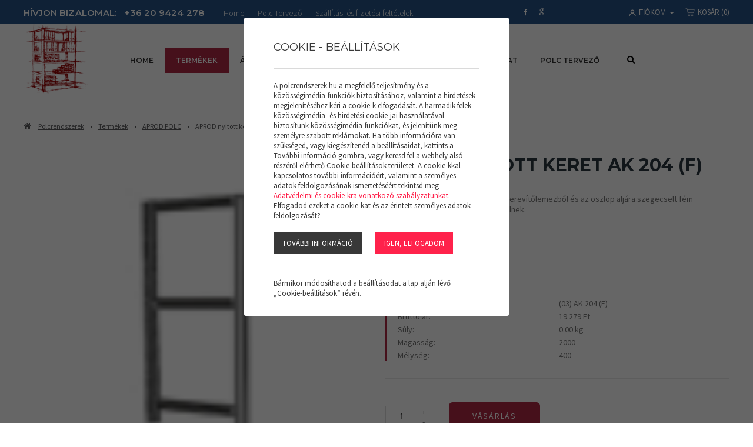

--- FILE ---
content_type: text/html; charset=UTF-8
request_url: https://polcrendszerek.hu/termekek/aprod-nyitott-keret-ak-204-f
body_size: 10305
content:
<!doctype html>
<html class="no-js" lang="hu" prefix="og: http://ogp.me/ns# fb: http://ogp.me/ns/fb#">
<head>
<meta charset="utf-8">
<meta http-equiv="X-UA-Compatible" content="IE=edge">
<meta name="viewport" content="width=device-width, initial-scale=1">
<title>APROD nyitott keret AK 204 (F) - PolcRendszerek</title>
<meta http-equiv="Content-Type" lang="hu" content="text/html; charset=utf-8">
<meta HTTP-EQUIV="Content-Language" lang="hu" content="hu">
<meta name="description" content="">
<meta name="keywords" content="polc,polcrendszer,polcrendszerek,állvány,raktár,raktári polc,irattár,irattári polc,fém polc,dexion,dexion salgó,dexion-salgó,salgó,salgó polc,csavarkötés,csavarkötéses,csavarkötésű,coll,collos,metrikus,horganyzott,festett,logisztika,polcosztó,cimketartó,aprod,aprod polc,csavarkötés nélküli,kapcsolható,állítható,üzletberendezés,porex,üzlettéri polc,üzlettéri állvány,faliállvány,középgondola,perforált polc,sarok,sarokpolc,ársín,műanyag ársín,öntapadós,ártábla,ártartó,víztiszta,szilikon,akasztó,páros akasztó,rekeszelő,bevásárlókosár,bevásárlókocsi,raklapos állvány,nagyteherbírású állvány,raklap,euro raklap,paletta,rakodólap,p90,hylo,welser,ponix,ponix-r,its,its-rb,keresztgerenda,túltolásgátló,sarokvédő,oszlopvédő,ikresítő,panelpolc,mh-boksz,mh boksz,doboz,tároló doboz,műanyag doboz,öltözőszekrény,fém szekrény,metalobox,hosszúajtós,rövidajtós,osztott,z-ajtós,fém szekrény">
<meta name="distribution" content="Global">
<meta name="rating" content="General">
<meta name="doc-type" content="web page">
<meta name="resource-type" content="document">
<meta name="robots" content="all">
<meta name="googlebot" content="all">
<meta name="viewport" content="width=device-width,initial-scale=1">
<link rel="icon" href="https://polcrendszerek.hu/favicon.ico" type="image/x-icon">
<link rel="shortcut icon" href="https://polcrendszerek.hu/favicon.ico" type="image/x-icon">
<meta name="MSSmartTagsPreventParsing" content="TRUE">
<meta property="og:locale" content="hu_HU">
<meta property="og:type" content="article">
<meta property="og:title" content="APROD nyitott keret AK 204 (F) - PolcRendszerek">
<meta property="og:description" content="">
<meta property="og:url" content="https://polcrendszerek.hu/termekek/aprod-nyitott-keret-ak-204-f">
<meta property="og:site_name" content="PolcRendszerek">
<meta property="article:publisher" content="https://www.facebook.com/polcrendszerek/">
<meta property="og:image" content="https://polcrendszerek.hu/assets/media/pages/1000/breakponint2.jpg">
<meta property="og:image:width" content="1000">
<meta property="og:image:height" content="223">
<meta property="fb:admins" content="">



<!-- Bootstrap -->
<link href="https://polcrendszerek.hu/assets/bootstrap/css/bootstrap.min.css" rel="stylesheet">
<script async src="https://www.googletagmanager.com/gtag/js?id=UA-51313656-1"></script>
			<!-- Global site tag (gtag.js) - Google Analytics -->
			<script>
window.dataLayer = window.dataLayer || [];
function gtag(){dataLayer.push(arguments);}
gtag('js', new Date());
gtag('config', 'UA-51313656-1', {
	'custom_map': {
		'dimension1': 'ecomm_pagetype',
		'dimension2': 'ecomm_prodid',
		'dimension3': 'ecomm_totalvalue'
	}
});
gtag('event', 'helperevent', {
	'ecomm_prodid': '(03) AK 204 (F)',
	'ecomm_pagetype': 'product',
	'ecomm_totalvalue': '15180'
});</script><script type="text/javascript">
var serverurl = 'https://polcrendszerek.hu';
var baseurl = 'https://polcrendszerek.hu';
</script>
<link href="//fonts.googleapis.com/css?family=Montserrat:200,300,400,500,600,700,800" rel="stylesheet">
       <link href="//fonts.googleapis.com/css?family=Source+Sans+Pro:200,300,400,600,700,900" rel="stylesheet">
<link href="//polcrendszerek.hu/assets/css/page.css?4903" rel="stylesheet" type="text/css" media="all">
<link href="//polcrendszerek.hu/assets/css/superfish.css?8855" rel="stylesheet" type="text/css" media="all">
<link href="//polcrendszerek.hu/assets/js/fancybox/css/jquery.fancybox.css?v=2.1.5" rel="stylesheet" type="text/css" media="all">
<link href="//polcrendszerek.hu/assets/js/rslider/rs-default.css" rel="stylesheet" type="text/css" media="all">
<link href="//polcrendszerek.hu/assets/js/socialshare/css/social-share-kit.css" rel="stylesheet" type="text/css" media="all">
<link href="//polcrendszerek.hu/assets/js/owl/owl.carousel.css" rel="stylesheet" type="text/css" media="all">
<link href="//polcrendszerek.hu/assets/js/owl/owl.theme.css" rel="stylesheet" type="text/css" media="all">
<link href="//polcrendszerek.hu/assets/css/font-awesome.min.css" rel="stylesheet" type="text/css" media="all">
<link href="//polcrendszerek.hu/assets/js/jquery/themes/base/jquery-uir.css" rel="stylesheet" type="text/css" media="all">
<link href="//polcrendszerek.hu/assets/css/style.css?6200" rel="stylesheet" type="text/css" media="all">
<link href="//polcrendszerek.hu/assets/css/responsive.css" rel="stylesheet" type="text/css" media="all">

<meta name="google-site-verification" content="s1syrnzT4PMh9tf1hNvAc12vsXETobM25AVNpxWOMdg" />

<!-- Global site tag (gtag.js) - Google Ads: 955323112 --> <script async src="https://www.googletagmanager.com/gtag/js?id=AW-955323112"></script> <script> window.dataLayer = window.dataLayer || []; function gtag(){dataLayer.push(arguments);} gtag('js', new Date()); gtag('config', 'AW-955323112'); </script>

<!-- Meta Pixel Code -->
<script>
!function(f,b,e,v,n,t,s)
{if(f.fbq)return;n=f.fbq=function(){n.callMethod?
n.callMethod.apply(n,arguments):n.queue.push(arguments)};
if(!f._fbq)f._fbq=n;n.push=n;n.loaded=!0;n.version='2.0';
n.queue=[];t=b.createElement(e);t.async=!0;
t.src=v;s=b.getElementsByTagName(e)[0];
s.parentNode.insertBefore(t,s)}(window, document,'script',
'https://connect.facebook.net/en_US/fbevents.js');
fbq('init', '1020535905817853');
fbq('track', 'PageView');
</script>
<noscript><img height="1" width="1" style="display:none"
src="https://www.facebook.com/tr?id=1020535905817853&ev=PageView&noscript=1"
/></noscript>
<!-- End Meta Pixel Code -->

</head>
<body class="body normal  white productpage subpages">



<div id="fb-root"></div>
<div id="seged"></div>
<div id="page-wrap" class="pwrapper">
    <header class="header">
        <div id="header-center">
            <div class="container-fluid">
                <div class="row">
                    <div class="col-md-9 column alignleft">
                        <span>Hívjon bizalomal:</span>
                        <a class="phone nopadd nobefore" href="tel:+36 20 9424 278">+36 20 9424 278</a>

                                                    <a class="padd nobefore" href="">Home</a>
                                                    <a class="padd nobefore" href="https://polcrendszerek.hu/tervezo">Polc Tervező</a>
                                                    <a class="padd nobefore" href="https://polcrendszerek.hu/szallitas">Szállítási és fizetési feltételek</a>
                        
                        <div class="social">                                                                    <span class="fa-stack"><a title="facebook" href="https://www.facebook.com/polcrendszerek/"><i class="fa fa-facebook"></i></a></span>
                                
                                                                                                <span class="fa-stack"><a title="google" href="https://plus.google.com/101477446213782373042"><i class="fa fa-google"></i></a></span>
                                
                            </div>
                    </div>
                    <div class="col-md-3  column alignright">
                        <div class="topmenu">
                            <div class="btn-group">
                                <button  id="my-account" class="btn btn-default btn-grey dropdown-toggle" type="button" data-toggle="dropdown" aria-expanded="false">
                                    <img src="https://polcrendszerek.hu/assets/design/icon-profile.png">
                                    Fiókom <span class="caret"></span></button>

                                <ul class="dropdown-menu" role="menu">
                                                                            <li><a class="login" href="#">Belépés</a></li>


                                                                            <li><a href="https://polcrendszerek.hu/Regisztracio">Regisztráció</a></li>


                                                                            <li><a href="https://polcrendszerek.hu/Elfelejtett-jelszo">Elfelejtett jelszó</a></li>


                                    
                                </ul>
                            </div>
                        </div>
                        <div id="busket">
                            <div class="cart">
                                <a><img src="https://polcrendszerek.hu/assets/design/icon-cart.png" border="0">
                                    <span>Kosár</span><span class="cart-content">(0)</span></a>
                            </div>
                        </div>
                    </div>
                </div>
            </div>
        </div>
        <div id="header-bar">
          <div class="container-fluid">
           <div  class="breakpoint vcenter">
            <div class="row">
              <div class="col-md-12 column">
                  <div id="logo" class="magic" title=""><a href="https://polcrendszerek.hu"><img alt="" src="https://polcrendszerek.hu/assets/media/upload/300/polclogografika.png"></a></div>
                  <nav class="titilium dmenu">
                      <ul class="sf-menu">
                          <li class="submenu">
          <a href="https://polcrendszerek.hu/home">Home</a></li><li class="submenu selected">
          <a href="https://polcrendszerek.hu/termekek">Termékek</a><ul class="adropdown-menu" role="menu"><li class="submenu">
                    <a href="https://polcrendszerek.hu/termekek/salgo-polc">SALGÓ POLC</a><ul>
                        <li class="submenu">
                        <a href="https://polcrendszerek.hu/termekek/salgo-polc">Ismertető</a>
                        </li>
                        <li class="submenu">
                        <a href="https://polcrendszerek.hu/termekek/salgo-polc/alkatreszjegyzek">Alkatrészjegyzék</a>
                        </li>
                        <li class="submenu">
                        <a href="https://polcrendszerek.hu/tervezo/salgo">Tervező</a>
                        </li></ul></li><li class="submenu">
                    <a href="https://polcrendszerek.hu/termekek/aprod-polc">APROD POLC</a><ul>
                        <li class="submenu">
                        <a href="https://polcrendszerek.hu/termekek/aprod-polc">Ismertető</a>
                        </li>
                        <li class="submenu">
                        <a href="https://polcrendszerek.hu/termekek/aprod-polc/alkatreszjegyzek">Alkatrészjegyzék</a>
                        </li>
                        <li class="submenu">
                        <a href="https://polcrendszerek.hu/tervezo/aprod">Tervező</a>
                        </li></ul></li><li class="submenu">
                    <a href="https://polcrendszerek.hu/termekek/raklapos-allvany">RAKLAPOS ÁLLVÁNY</a><ul>
                        <li class="submenu">
                        <a href="https://polcrendszerek.hu/termekek/raklapos-allvany">Ismertető</a>
                        </li>
                        <li class="submenu">
                        <a href="https://polcrendszerek.hu/termekek/raklapos-allvany/alkatreszjegyzek">Alkatrészjegyzék</a>
                        </li>
                        <li class="submenu">
                        <a href="https://polcrendszerek.hu/tervezo/raklapos">Tervező</a>
                        </li></ul></li><li class="submenu">
                    <a href="https://polcrendszerek.hu/termekek/gumitarolo-allvany">GUMITÁROLÓ ÁLLVÁNY</a><ul>
                        <li class="submenu">
                        <a href="https://polcrendszerek.hu/termekek/gumitarolo-allvany">Ismertető</a>
                        </li>
                        <li class="submenu">
                        <a href="https://polcrendszerek.hu/termekek/gumitarolo-allvany/alkatreszjegyzek">Alkatrészjegyzék</a>
                        </li>
                        </ul></li><li class="submenu">
                    <a href="https://polcrendszerek.hu/termekek/femszekreny">FÉMSZEKRÉNY</a><ul>
                        
                        <li class="submenu">
                        <a href="https://polcrendszerek.hu/termekek/femszekreny/alkatreszjegyzek">Alkatrészjegyzék</a>
                        </li>
                        </ul></li><li class="submenu">
                    <a href="https://polcrendszerek.hu/termekek/oltozoszekreny">ÖLTÖZŐSZEKRÉNY</a><ul>
                        
                        <li class="submenu">
                        <a href="https://polcrendszerek.hu/termekek/oltozoszekreny/alkatreszjegyzek">Alkatrészjegyzék</a>
                        </li>
                        </ul></li><li class="submenu">
                    <a href="https://polcrendszerek.hu/termekek/economy-polc">ECONOMY POLC</a><ul>
                        <li class="submenu">
                        <a href="https://polcrendszerek.hu/termekek/economy-polc">Ismertető</a>
                        </li>
                        <li class="submenu">
                        <a href="https://polcrendszerek.hu/termekek/economy-polc/alkatreszjegyzek">Alkatrészjegyzék</a>
                        </li>
                        </ul></li><li class="submenu">
                    <a href="https://polcrendszerek.hu/termekek/mh-box">MH-BOX</a><ul>
                        
                        <li class="submenu">
                        <a href="https://polcrendszerek.hu/termekek/mh-box/alkatreszjegyzek">Alkatrészjegyzék</a>
                        </li>
                        </ul></li><li class="submenu">
                    <a href="https://polcrendszerek.hu/termekek/muanyag-arsin">MŰANYAG ÁRSÍN</a><ul>
                        
                        <li class="submenu">
                        <a href="https://polcrendszerek.hu/termekek/muanyag-arsin/alkatreszjegyzek">Alkatrészjegyzék</a>
                        </li>
                        </ul></li><li class="submenu">
                    <a href="https://polcrendszerek.hu/termekek/akaszto-kampo">AKASZTÓ KAMPÓ</a><ul>
                        
                        <li class="submenu">
                        <a href="https://polcrendszerek.hu/termekek/akaszto-kampo/alkatreszjegyzek">Alkatrészjegyzék</a>
                        </li>
                        </ul></li></ul><li class="submenu">
          <a href="https://polcrendszerek.hu/arlistak">Árlisták</a></li><li class="submenu">
          <a href="https://polcrendszerek.hu/referenciak">Referenciák</a></li><li class="submenu">
          <a href="https://polcrendszerek.hu/szolgaltatasok">Szolgáltatások</a></li><li class="submenu">
          <a href="https://polcrendszerek.hu/kapcsolat">Kapcsolat</a></li><li class="submenu">
          <a href="https://polcrendszerek.hu/tervezo">Polc Tervező</a><ul class="adropdown-menu" role="menu"><li class="submenu">
              <a href="https://polcrendszerek.hu/tervezo/salgo">Salgo tervező</a></li><li class="submenu">
              <a href="https://polcrendszerek.hu/tervezo/aprod"> Aprod tervező</a></li><li class="submenu">
              <a href="https://polcrendszerek.hu/tervezo/raklapos">Raklapos tervező</a></li><li class="submenu">
              <a href="https://polcrendszerek.hu/tervezo/uj-menu">Új menü</a></li></ul></li>
                      </ul>
                  </nav>
                 <div class="mobiltopmenu">
                   <a href="#navmenu" rel="nofollow">
                    <i class="fa fa-bars"></i>
                   </a>
                  </div>
                  <div class="top-search-header">
                      <div class="search-icon"><i class="fa fa-search"></i></div>
                      <div class="search-show-content">
                          <form role="form" id="search-panel-mobile" action="https://polcrendszerek.hu/termekek" method="POST">
                              <input type="search" name="query" placeholder="Keresés">
                          </form>
                      </div>
                  </div>

             </div>
            </div>
           </div>
           </div>
            <div class="searchbar main">
                <div class="filterSelect">
                    <form name="searchform" id="searchform" method="GET" action="https://polcrendszerek.hu/termekek">
                        <div class="container-fluid">
                            <div class="row">
                                <div class="col-md-10 col-sm-8 col-12"><div class="selectWrapper easy third"><input type="text" name="szoveg" placeholder="Keresett termék..."></div></div>

                                <div class="col-md-2 col-sm-4 col-12"><div class="selectWrapper easy fourth"><a class="btn_class" onclick="$('#searchform').attr('action',$('#filter-select-categ').val());document.searchform.submit();return false" href="#" rel="nofollow">Keresés</a></div></div>
                            </div>
                        </div>
                    </form>
                </div>
            </div>
        </div>
    </header>
    <div id="pbar"></div>


    
    <section class="mainsection">
        <div id="wrapper">
            <div id="search-panel" class="search-panel">
                <div id="searchmore" class="margin">
                    <input type="hidden" name="setype" id="setype" value="e">
                    <form name="bForm" id="bForm" method="post">
                        <input type="hidden" name="spage" id="lspage" value="0">
                        <div id="searchbychar"></div>
                        <div id="talalatok"></div>
                    </form>
                </div>
            </div>
            
            <div class="grid">
              <div class="contents">

                                    <div class="container-fluid">

                            
        <div id="product-list" class="product-list">

     <div class="contents-block">
       <div class="product-item-sheet">
       <div class="row">
        <div class="col-sm-12 "><div class="breadcrumb"><ul><li><i class="fa fa-home"></i> <a href="https://polcrendszerek.hu">Polcrendszerek</a></li><li><a href="https://polcrendszerek.hu/termekek">Termékek</a></li><li><a href="https://polcrendszerek.hu/termekek/aprod-polc">APROD POLC</a></li><li><span>APROD nyitott keret AK 204 (F)</span></li></ul></div></div>
       </div>


      <div class="row">
        <div class="col-sm-6 primages">
        <div id="amazingslider-2">
                <ul class="amazingslider-slides">
                    <li><img src="https://polcrendszerek.hu/assets/media/product/1000/aprodnyitottkeret.jpg" alt=""></li>

                </ul>
                <ul class="amazingslider-thumbnails">
                    <li><img data-image-dimensions="80x60" src="https://polcrendszerek.hu/assets/media/product/100/aprodnyitottkeret.jpg" alt=""></li>
                </ul>
        </div><div class="clear"></div></div>
<div class="col-sm-6">
  <form id="ws_Form" name="ws_Form" method="POST">

       <div class="product-information">
        <h1 class="neosansl">APROD nyitott keret AK 204 (F)</h1>
        <div class="product-details">Az állványkeretek két oszlopból, merevítőlemezből és az oszlop aljára szegecselt fém talplemezből előreszerelten készülnek.</div>
        
        <div id="arefreshinfo">
         <div class="clear"></div>
         <div id="price-block">
          <div id="product-price" class="price">
            <span class="sqs-money-native">15.180 Ft</span><span class="vat">+Áfa</span>
          </div>
          <div class="clear"></div>
         </div> 
         <div class="clear"></div>
         </div>
         
         <div >
          
         
         
         </div>
         <input type="hidden" name="variantid" id="variantid" value="1551">
         <div id="refreshinfo">
         
         <div class="attribs-outer">
          <div class="attribs"><div class="alabel first">Termék kódja:</div>
<div class="value first">(03) AK 204 (F)</div><div class="clear"></div>
<div class="alabel">Bruttó ár:</div>
<div class="value">19.279 Ft</div><div class="clear"></div>
<div class="alabel">Súly:</div>
   <div class="value">0.00 kg</div><div class="clear"></div><div class="alabel">Magasság:</div>
    <div class="value">2000</div><div class="clear"></div><div class="alabel">Mélység:</div>
    <div class="value">400</div><div class="clear"></div></div>
          <div class="clear"></div>
         </div>
         </div>
         <div class="clear"></div>



        <div class="clear product-quantity">
        
           <div class="quantselect">
           <div class="left"><input type="text" id="quantity_301" name="quantity[301]" value="1" onclick="this.select()"></div>
           <div class="right"><span class="increase">+</span>
           <span class="decrease">-</span></div>
          </div>
          <div class="addToCart"><a class="btn_class" href="#" onclick="addToCart('301');return false">vásárlás</a></div>
        
        
          
         
<div class="clear"></div>
       </div>
      </form>
     </div>
    </div>
      <div class="clear"></div></div></div>
</div>
   <div class="row">
   <div class="col-sm-12">
   <div class="contents-blocks">
       <div id="ajanlottlista" class="product-list items-4">
        <h2 class="center title"><span>Ajánlott termékek</span></h2>
        
       <div class="product-item-row">
         <div class="image">
          <div class="margin-wrapper fitimgtoframe">
            <img class="first" data-image-dimensions="80x60" src="https://polcrendszerek.hu/assets/media/product/500/salgopolcmetrikus_2.jpg">
            <a href="https://polcrendszerek.hu/termekek/aprod-polc/aprod-polc-aph-107-h"></a>
              
              
          </div>
         </div>
         <div class="information">
           <div class="name"><a href="https://polcrendszerek.hu/termekek/aprod-polc/aprod-polc-aph-107-h">APROD Polc APH 107 (H)</a></div>
           <div class="excerpt">Az acélpolcok az állványkeret oszlopai közé helyezhetők el a hossztartókra, vagy a polctartó kapcsokra.</div>
           <div class="moreexcerpt">Kivitel: Horganyzott</div>
           <div class="moreexcerpt">Méret: 1000x700 mm</div>
           
         </div>
           
             <div class=" product-quantity pricecnt">
              <div class="price">
                <span class="sqs-money-native">8.070 Ft</span><span class="vat">+Áfa</span>
              </div>
              </div>
             <div class=" product-quantity"><input type="text" id="quantity_468" name="quantity[468]" value="1"> db</div>
             <div class="btncart">
              <a class="btn_class addtocart" href="#" onclick="addToCart('468','','1718');return false"><img src="https://polcrendszerek.hu/assets/design/icon-cart.svg"><span>Kosárba</span></a>
             </div>
             <div class="clear"></div>
         </div>
       <div class="product-item-row">
         <div class="image">
          <div class="margin-wrapper fitimgtoframe">
            <img class="first" data-image-dimensions="80x60" src="https://polcrendszerek.hu/assets/media/product/500/aprodnyitottkeret.jpg">
            <a href="https://polcrendszerek.hu/termekek/aprod-polc/aprod-nyitott-keret-ak-154-f"></a>
              
              
          </div>
         </div>
         <div class="information">
           <div class="name"><a href="https://polcrendszerek.hu/termekek/aprod-polc/aprod-nyitott-keret-ak-154-f">APROD nyitott keret AK 154 (F)</a></div>
           <div class="excerpt">Az állványkeretek két oszlopból, merevítőlemezből és az oszlop aljára szegecselt fém talplemezből előreszerelten készülnek.</div>
           <div class="moreexcerpt">Kivitel: Festett</div>
           <div class="moreexcerpt">Méret: 1500x400 mm</div>
           
         </div>
           
             <div class=" product-quantity pricecnt">
              <div class="price">
                <span class="sqs-money-native">14.760 Ft</span><span class="vat">+Áfa</span>
              </div>
              </div>
             <div class=" product-quantity"><input type="text" id="quantity_289" name="quantity[289]" value="1"> db</div>
             <div class="btncart">
              <a class="btn_class addtocart" href="#" onclick="addToCart('289','','1539');return false"><img src="https://polcrendszerek.hu/assets/design/icon-cart.svg"><span>Kosárba</span></a>
             </div>
             <div class="clear"></div>
         </div>
       <div class="product-item-row">
         <div class="image">
          <div class="margin-wrapper fitimgtoframe">
            <img class="first" data-image-dimensions="80x60" src="https://polcrendszerek.hu/assets/media/product/500/aprodzrtkeret.jpg">
            <a href="https://polcrendszerek.hu/termekek/aprod-polc/aprod-zart-keret-akz-306-h"></a>
              
              
          </div>
         </div>
         <div class="information">
           <div class="name"><a href="https://polcrendszerek.hu/termekek/aprod-polc/aprod-zart-keret-akz-306-h">APROD zárt keret AKZ 306 (H)</a></div>
           <div class="excerpt">Az állványkeretek két oszlopból, borítólemezből és az oszlop aljára szegecselt fém talplemezből előreszerelten készülnek.</div>
           <div class="moreexcerpt">Kivitel: Horganyzott</div>
           <div class="moreexcerpt">Méret: 3000x600 mm</div>
           
         </div>
           
             <div class=" product-quantity pricecnt">
              <div class="price">
                <span class="sqs-money-native">36.690 Ft</span><span class="vat">+Áfa</span>
              </div>
              </div>
             <div class=" product-quantity"><input type="text" id="quantity_555" name="quantity[555]" value="1"> db</div>
             <div class="btncart">
              <a class="btn_class addtocart" href="#" onclick="addToCart('555','','1805');return false"><img src="https://polcrendszerek.hu/assets/design/icon-cart.svg"><span>Kosárba</span></a>
             </div>
             <div class="clear"></div>
         </div>
       <div class="product-item-row">
         <div class="image">
          <div class="margin-wrapper fitimgtoframe">
            <img class="first" data-image-dimensions="80x60" src="https://polcrendszerek.hu/assets/media/product/500/aprodpolcoszt.jpg">
            <a href="https://polcrendszerek.hu/termekek/aprod-polc/aprod-polcoszto-apo-080-f"></a>
              
              
          </div>
         </div>
         <div class="information">
           <div class="name"><a href="https://polcrendszerek.hu/termekek/aprod-polc/aprod-polcoszto-apo-080-f">APROD Polcosztó APO 080 (F)</a></div>
           <div class="excerpt">A polcon tárolt termékek elkülönítésére szolgál az acélpolcokra keresztirányban elhelyezve.</div>
           <div class="moreexcerpt">Kivitel: Festett</div>
           <div class="moreexcerpt">Méret: 800 mm</div>
           
         </div>
           
             <div class=" product-quantity pricecnt">
              <div class="price">
                <span class="sqs-money-native">4.550 Ft</span><span class="vat">+Áfa</span>
              </div>
              </div>
             <div class=" product-quantity"><input type="text" id="quantity_496" name="quantity[496]" value="1"> db</div>
             <div class="btncart">
              <a class="btn_class addtocart" href="#" onclick="addToCart('496','','1746');return false"><img src="https://polcrendszerek.hu/assets/design/icon-cart.svg"><span>Kosárba</span></a>
             </div>
             <div class="clear"></div>
         </div>
        <div class="clear"></div>
       </div>
      </div>
   </div>
  </div>





      <div class="clear"></div>
    </div></div>
    <div class="clear"></div>
    
                            

                    </div>
                
                
              </div>
            </div>
        </div>
    </section>


    <footer class="footer">
        <div class="footer-newsletter">
            <div class="nlinput">
                <a name="form0"></a>
                <div id="formdiv_0" class="form-wrapper newsletter">
                    <form id="adminForm" name="cmsForm0" method="POST" action="#form0" autocomplete="on">
                     <div class="container-fluid">
                         <div class="breakpoint vcenter">
                      <div class="row">
                        <div class="col-md-5">
                            <span>Iratkozzon fel hírlevelünkre</span>
                        </div>
                        <div class="col-md-7">
                            <input type="text" name="nlemail" class="nlemail" value="" placeholder="Email cím">
                            <input type="hidden" name="task0" value="send">

                            <a class="btn_class" href="#" onclick="sendMailAjax('newsletter',0);return false">Feliratkozás</a>
                            <div class="clear"></div>
                            <div><input type="checkbox" name="nl_privacy" value="1"> <a href="/adatvedelmi-nyilatkozat" target="_blank">Elolvastam, megértettem és elfogadom a polcrendszerek.hu adatkezelési tájékoztatóját, továbbá kifejezetten hozzájárulok ahhoz, hogy a polcrendszerek.hu a weboldal használata során megadott adataimat a Tájékoztatóban meghatározott célokból kezelje</a></div>
                            <div id="contactmess0"></div>
                        </div>
                      </div>
                     </div>
                     </div>
                    </form>
                </div>
            </div>
        </div>
        <div class="container-fluid">
         <div class="row">
            <div class="col-md-12">
            <div class="footer-menu">
                <div class="one-col first">
                    <div class="flogo"><img src="https://polcrendszerek.hu/assets/design/logof.png"></div>
                    <div class="fdesc">Raktári, irattári állványrendszerek forgalmazása, tervezése, szállítása, helyszíni összeszerelése. 
Közvetlen gyártói háttér, MAGYAR GYÁRTÁS ...</div>
                    <div class="contactblock">
                        <div class="inner">
                            <div class="title"><span class="icon"><img src="https://polcrendszerek.hu/assets/design//icon-home.png"></span><span>Körmendy Raktártechnika - 8600 Siófok, Hűvösvölgyi u. 2</span></div>
                            <div class="tel"><span class="icon"><img src="https://polcrendszerek.hu/assets/design//icon-phone.png"></span><span>+36 20 9424 278</span></div>
                            <div class="mail"><span class="icon"><img src="https://polcrendszerek.hu/assets/design//icon-mail.png"></span><span>kormendy@polcrendszerek.hu</span></div>
                        </div>
                    </div>

                </div>
                <div class="one-col clearit">
                    <div class="name-level-0">Termékek</div>
                                            <div class="name-level-1"><a href="https://polcrendszerek.hu/termekek/salgo-polc">SALGÓ POLC</a></div>
                                            <div class="name-level-1"><a href="https://polcrendszerek.hu/termekek/aprod-polc">APROD POLC</a></div>
                                            <div class="name-level-1"><a href="https://polcrendszerek.hu/termekek/raklapos-allvany">RAKLAPOS ÁLLVÁNY</a></div>
                                            <div class="name-level-1"><a href="https://polcrendszerek.hu/termekek/gumitarolo-allvany">GUMITÁROLÓ ÁLLVÁNY</a></div>
                                            <div class="name-level-1"><a href="https://polcrendszerek.hu/termekek/femszekreny">FÉMSZEKRÉNY</a></div>
                                            <div class="name-level-1"><a href="https://polcrendszerek.hu/termekek/oltozoszekreny">ÖLTÖZŐSZEKRÉNY</a></div>
                                            <div class="name-level-1"><a href="https://polcrendszerek.hu/termekek/economy-polc">ECONOMY POLC</a></div>
                                            <div class="name-level-1"><a href="https://polcrendszerek.hu/termekek/mh-box">MH-BOX</a></div>
                                            <div class="name-level-1"><a href="https://polcrendszerek.hu/termekek/muanyag-arsin">MŰANYAG ÁRSÍN</a></div>
                                            <div class="name-level-1"><a href="https://polcrendszerek.hu/termekek/akaszto-kampo">AKASZTÓ KAMPÓ</a></div>
                    
                </div>
                <div class="one-col clearit">
                    <div class="name-level-0">Információk</div>
                                            <div class="name-level-1"><a href="https://polcrendszerek.hu/kapcsolat">Kapcsolat</a></div>
                                            <div class="name-level-1"><a href="https://polcrendszerek.hu/adatvedelmi-nyilatkozat">Adatvédelmi nyilatkozat</a></div>
                                            <div class="name-level-1"><a href="https://polcrendszerek.hu/rolunk">Rólunk</a></div>
                                            <div class="name-level-1"><a href="https://polcrendszerek.hu/tervezo">Polc Tervező</a></div>
                                            <div class="name-level-1"><a href="https://polcrendszerek.hu/szallitas">Szállítási és fizetési feltételek</a></div>
                                            <div class="name-level-1"><a href="https://polcrendszerek.hu/aszf">Általános Szerződési Feltételek</a></div>
                    
                </div>
                <div class="one-col">
                    <div class="name-level-0">Fiókom</div>
                    <div class="name-level-1"><a class="login">Belépés</a></div>
                    <div class="name-level-1"><a href="https://polcrendszerek.hu/Cart">Kosár megtekintése</a></div>
                    <div class="name-level-1"><a href="https://polcrendszerek.hu/Cart">Tovább a kosárhoz</a></div>
                    <div class="name-level-1"><a href="https://polcrendszerek.hu/adataim">Adataim</a></div>
                    <div class="name-level-1"><a href="https://polcrendszerek.hu/rendeleseim">Rendeléseim</a></div>

                </div>
                <div class="clear"></div>
            </div>
            

           </div>
         </div>
        </div>
        <div class="copy-outer">
            <div class="container-fluid">
                <div class="row">
                    <div class="col-md-12 column">
                        <div class="inner">
            <div class="copy">Copyright © 2019 - POLCRENDSZEREK.hu - minden jog fenntartva 
                                <a href="https://polcrendszerek.hu/adatvedelmi-nyilatkozat">Adatvédelmi nyilatkozat</a> |
                
                <a title="Cookie - Beállítások" class="cookie-config" onclick="$('.cookie-notice').addClass('opened');">Cookie - Beállítások</a>
            </div>
            <div class="powered"><a href="http://www.paprikasoft.com" target="_blank" title="Powered by PaprikaSoft CMS"><img alt="Powered by PaprikaSoft CMS" src="https://polcrendszerek.hu/assets/design/paprikalogo.png"></a></div>
            <div class="clear"></div>
                        </div>
                     </div>
                </div>
            </div>
        </div>
<div id="back-top">
    <a href="#">Ugrás az oldal tetejére</a>
</div>
<div id="foot"></div>
</footer>
</div>
<div id="navmenu">
    <ul>
        <li class="submenu">
          <a href="https://polcrendszerek.hu/home">Home</a></li><li class="submenu selected">
          <a href="https://polcrendszerek.hu/termekek">Termékek</a><ul><li><a href="https://polcrendszerek.hu/termekek/salgo-polc">SALGÓ POLC</a><ul>
                        <li>
                        <a href="https://polcrendszerek.hu/termekek/salgo-polc">Ismertető</a>
                        </li>
                        <li>
                        <a href="https://polcrendszerek.hu/termekek/salgo-polc/alkatreszjegyzek">Alkatrészjegyzék</a>
                        </li>
                        <li>
                        <a href="https://polcrendszerek.hu/tervezo/salgo">Tervező</a>
                        </li></ul>
                </li><li><a href="https://polcrendszerek.hu/termekek/aprod-polc">APROD POLC</a><ul>
                        <li>
                        <a href="https://polcrendszerek.hu/termekek/aprod-polc">Ismertető</a>
                        </li>
                        <li>
                        <a href="https://polcrendszerek.hu/termekek/aprod-polc/alkatreszjegyzek">Alkatrészjegyzék</a>
                        </li>
                        <li>
                        <a href="https://polcrendszerek.hu/tervezo/aprod">Tervező</a>
                        </li></ul>
                </li><li><a href="https://polcrendszerek.hu/termekek/raklapos-allvany">RAKLAPOS ÁLLVÁNY</a><ul>
                        <li>
                        <a href="https://polcrendszerek.hu/termekek/raklapos-allvany">Ismertető</a>
                        </li>
                        <li>
                        <a href="https://polcrendszerek.hu/termekek/raklapos-allvany/alkatreszjegyzek">Alkatrészjegyzék</a>
                        </li>
                        <li>
                        <a href="https://polcrendszerek.hu/tervezo/raklapos">Tervező</a>
                        </li></ul>
                </li><li><a href="https://polcrendszerek.hu/termekek/gumitarolo-allvany">GUMITÁROLÓ ÁLLVÁNY</a><ul>
                        <li>
                        <a href="https://polcrendszerek.hu/termekek/gumitarolo-allvany">Ismertető</a>
                        </li>
                        <li>
                        <a href="https://polcrendszerek.hu/termekek/gumitarolo-allvany/alkatreszjegyzek">Alkatrészjegyzék</a>
                        </li>
                        </ul>
                </li><li><a href="https://polcrendszerek.hu/termekek/femszekreny">FÉMSZEKRÉNY</a><ul>
                        
                        <li>
                        <a href="https://polcrendszerek.hu/termekek/femszekreny/alkatreszjegyzek">Alkatrészjegyzék</a>
                        </li>
                        </ul>
                </li><li><a href="https://polcrendszerek.hu/termekek/oltozoszekreny">ÖLTÖZŐSZEKRÉNY</a><ul>
                        
                        <li>
                        <a href="https://polcrendszerek.hu/termekek/oltozoszekreny/alkatreszjegyzek">Alkatrészjegyzék</a>
                        </li>
                        </ul>
                </li><li><a href="https://polcrendszerek.hu/termekek/economy-polc">ECONOMY POLC</a><ul>
                        <li>
                        <a href="https://polcrendszerek.hu/termekek/economy-polc">Ismertető</a>
                        </li>
                        <li>
                        <a href="https://polcrendszerek.hu/termekek/economy-polc/alkatreszjegyzek">Alkatrészjegyzék</a>
                        </li>
                        </ul>
                </li><li><a href="https://polcrendszerek.hu/termekek/mh-box">MH-BOX</a><ul>
                        
                        <li>
                        <a href="https://polcrendszerek.hu/termekek/mh-box/alkatreszjegyzek">Alkatrészjegyzék</a>
                        </li>
                        </ul>
                </li><li><a href="https://polcrendszerek.hu/termekek/muanyag-arsin">MŰANYAG ÁRSÍN</a><ul>
                        
                        <li>
                        <a href="https://polcrendszerek.hu/termekek/muanyag-arsin/alkatreszjegyzek">Alkatrészjegyzék</a>
                        </li>
                        </ul>
                </li><li><a href="https://polcrendszerek.hu/termekek/akaszto-kampo">AKASZTÓ KAMPÓ</a><ul>
                        
                        <li>
                        <a href="https://polcrendszerek.hu/termekek/akaszto-kampo/alkatreszjegyzek">Alkatrészjegyzék</a>
                        </li>
                        </ul>
                </li></ul><li class="submenu">
          <a href="https://polcrendszerek.hu/arlistak">Árlisták</a></li><li class="submenu">
          <a href="https://polcrendszerek.hu/referenciak">Referenciák</a></li><li class="submenu">
          <a href="https://polcrendszerek.hu/szolgaltatasok">Szolgáltatások</a></li><li class="submenu">
          <a href="https://polcrendszerek.hu/kapcsolat">Kapcsolat</a></li><li class="submenu">
          <a href="https://polcrendszerek.hu/tervezo" class="dropdown-toggle" data-toggle="dropdown" role="button" aria-expanded="false">Polc Tervező</a><ul><li class="submenu">
              <a href="https://polcrendszerek.hu/tervezo/salgo">Salgo tervező</a></li><li class="submenu">
              <a href="https://polcrendszerek.hu/tervezo/aprod"> Aprod tervező</a></li><li class="submenu">
              <a href="https://polcrendszerek.hu/tervezo/raklapos">Raklapos tervező</a></li><li class="submenu">
              <a href="https://polcrendszerek.hu/tervezo/uj-menu">Új menü</a></li></ul></li></ul>

</div>

<!-- HTML5 shim and Respond.js for IE8 support of HTML5 elements and media queries -->
<!-- WARNING: Respond.js doesn't work if you view the page via file:// -->
<!--[if lt IE 9]>
<script src="https://oss.maxcdn.com/html5shiv/3.7.2/html5shiv.min.js"></script>
<script src="https://oss.maxcdn.com/respond/1.4.2/respond.min.js"></script>
<![endif]-->
<script type="text/javascript" src="//ajax.googleapis.com/ajax/libs/jquery/1.11.1/jquery.min.js"></script>
<script src="//polcrendszerek.hu/assets/bootstrap/js/bootstrap.min.js"></script>
<script src="//code.jquery.com/ui/1.10.3/jquery-ui.js"></script><script src="//polcrendszerek.hu/assets/js/initlang_hun.js" type="text/javascript"></script>
<script src="//polcrendszerek.hu/assets/js/superfish/hoverIntent.js" type="text/javascript"></script>
<script src="//polcrendszerek.hu/assets/js/superfish/superfish.js" type="text/javascript"></script>
<script src="//polcrendszerek.hu/assets/js/jquery.tooltipster.min.js" type="text/javascript"></script>
<script src="//polcrendszerek.hu/assets/js/waypoints.min.js" type="text/javascript"></script>
<script src="//polcrendszerek.hu/assets/js/owl/owl.carousel.js" type="text/javascript"></script>
<script src="//polcrendszerek.hu/assets/js/fancybox/jquery.fancybox.pack.js?v=2.1.5" type="text/javascript"></script>
<script src="//polcrendszerek.hu/assets/js/fancybox/helpers/jquery.fancybox-media.js" type="text/javascript"></script>
<script src="//polcrendszerek.hu/assets/js/rslider/jquery.rslider.js" type="text/javascript"></script>
<script src="//polcrendszerek.hu/assets/js/socialshare/js/social-share-kit.js" type="text/javascript"></script>
<script src="//polcrendszerek.hu/assets/js/jquery.carouFredSel-5.6.4-packed.js" type="text/javascript"></script>
<script src="//polcrendszerek.hu/assets/js/jquery.inview.min.js" type="text/javascript"></script>
<script src="//polcrendszerek.hu/assets/js/rateit/src/jquery.rateit.min.js" type="text/javascript"></script>
<script src="//polcrendszerek.hu/assets/js/umain.js" type="text/javascript"></script>
<script src="//polcrendszerek.hu/assets/js/app2.js" type="text/javascript"></script>
<script src="//polcrendszerek.hu/assets/js/html2canvas.min.js?35229" type="text/javascript"></script>
<script src="//polcrendszerek.hu/assets/js/visitor.js?4052" type="text/javascript"></script>
<script src="//polcrendszerek.hu/assets/js/jquery.ui.touch-punch.min.js" type="text/javascript"></script>
<script src="//polcrendszerek.hu/assets/js/jquery.sticky-kit.min.js" type="text/javascript"></script>
<script src="//polcrendszerek.hu/assets/js/mmenu/js/jquery.mmenu.all.min.js" type="text/javascript"></script>
<script src="//polcrendszerek.hu/assets/js/amazingslider/am.js?9086" type="text/javascript"></script>
<script src="//polcrendszerek.hu/assets/js/amazingslider/initslider.js?7193" type="text/javascript"></script>
<script src="//polcrendszerek.hu/assets/js/shop.js" type="text/javascript"></script>
<script src="//polcrendszerek.hu/modules/shop/jsfuncs.js" type="text/javascript"></script>


<div class="cookie-notice opened">
             <div id="cookie-inner-1" class="cookie-inner small">
                <div class="cookie-title"><h4>Cookie - Beállítások</h4></div>
                <div class="cookie-text">A polcrendszerek.hu a megfelelő teljesítmény és a közösségimédia-funkciók biztosításához, valamint a hirdetések megjelenítéséhez kéri a cookie-k elfogadását. A harmadik felek közösségimédia- és hirdetési cookie-jai használatával biztosítunk közösségimédia-funkciókat, és jelenítünk meg személyre szabott reklámokat. Ha több információra van szükséged, vagy kiegészítenéd a beállításaidat, kattints a További információ gombra, vagy keresd fel a webhely alsó részéről elérhető Cookie-beállítások területet. A cookie-kkal kapcsolatos további információért, valamint a személyes adatok feldolgozásának ismertetéséért tekintsd meg <a href=http://polcrendszerek.hu/adatvedelmi-nyilatkozat>Adatvédelmi és cookie-kra vonatkozó szabályzatunkat</a>. Elfogadod ezeket a cookie-kat és az érintett személyes adatok feldolgozását?</div>
                <div class="buttons">
                 <a class="cookie-more" onclick="document.getElementById('cookie-inner-1').style.display = 'none';document.getElementById('cookie-inner-2').style.display = 'block';">
                    <span>További információ</span>
                 </a>
                 <a class="cookie-accept">
                    <span>Igen, elfogadom</span>
                 </a>
                </div>
                <div class="cookie-set-text">Bármikor módosíthatod a beállításodat a lap alján lévő „Cookie-beállítások” révén.</div>
             </div>
            
             <div id="cookie-inner-2" class="cookie-inner big details">
                <a class="close">x</a>
                <div class="cookie-title"><h4>Cookie - Beállítások</h4></div>
                <div class="cookie-text">
                 <div class="left"><span class="icon"></span></div>
                 <div class="right">
                    <div class="cookie-title-small">Funkcionális</div>
                    Ezekre a cookie-kra a webhely alapfunkcióinak biztosításához van szükség, ezért mindig engedélyezve vannak. Szerepelnek közöttük olyan cookie-k, amelyek lehetővé teszik, hogy a rendszer megjegyezzen téged, amikor egy munkameneten belül a webhelyet böngészed, illetve kérésedre a munkamenetek közötti megjegyzésedet szolgálók is. Segítenek a bevásárlókosár működtetésében és a fizetési folyamat lebonyolításában, valamint a biztonsági funkciók működését és a szabályok betartását is lehetővé teszik.
                 </div>
                </div>
                <div class="cookie-text">
                 <div class="left"><input id="cookie-performance" type="checkbox" value="1" checked></div>
                 <div class="right">
                    <div class="cookie-title-small"><label for="cookie-performance">Teljesítmény</label></div>
                    Ezek a cookie-k lehetővé teszik számunkra, hogy tökéletesítsük az oldal működését a jelen weboldal használatának nyomon követésével. Bizonyos esetekben ezek a cookie-k növelik a kérések feldolgozásának gyorsaságát, emellett lehetővé teszik, hogy megjegyezzük az általad előnyben részesített oldalbeállításokat. Ha nem engedélyezed ezeket a cookie-kat, akkor előfordulhat, hogy a javaslatok nem igazán a te igényeidre lesznek szabva, emellett az oldal teljesítménye is lassulhat.
                 </div>
                </div>
                <div class="cookie-text">
                 <div class="left"><input id="cookie-social-marketing" type="checkbox" value="1" checked></div>
                 <div class="right">
                    <div class="cookie-title-small"><label for="cookie-social-marketing">Közösségi média és hirdetés</label></div>
                    A közösségi média cookie-k lehetővé teszik, hogy csatlakozz közösségi portáljaidhoz és rajtuk keresztül megoszthasd a weboldalunkon lévő tartalmakat. A (harmadik féltől származó) reklám cookie-k adatgyűjtése azt a célt szolgálja, hogy az érdeklődésednek megfelelő reklámok jelenjenek meg a webhelyeken és ezeken kívül is. Bizonyos esetekben ezek a cookie-k feldolgozzák a személyes adataidat. A személyes adatok ily módon történő feldolgozásával kapcsolatos információkért lásd <a href=http://polcrendszerek.hu/adatvedelmi-nyilatkozat>Adatvédelmi és cookie-kra vonatkozó szabályzatunkat</a>. Ha nem engedélyezed ezeket a cookie-kat, akkor előfordulhat, hogy számodra nem annyira fontos reklámok jelennek meg, vagy nem tudsz hatékonyan kapcsolódni a Facebookhoz, Twitterhez, illetve egyéb közösségi portálokhoz és/vagy nem tudsz tartalmakat megosztani a közösségi oldalakon.
                 </div>
                </div>
                <div class="buttons">
                 <a class="cookie-accept">
                    <span>Mentés</span>
                 </a>
                </div>
                <div class="cookie-set-text">Bármikor módosíthatod a beállításodat a lap alján lévő „Cookie-beállítások” révén.</div>
             </div>
            </div><script></script>
<script>


        $('#product-images .product-img-small').bind('mouseover', function(){
         
         if($('#main-img').find('img').attr('src').replace("1000","300")==$(this).find('img').attr('src')) return;
         
         //$('#seged').show();
         //$('#seged').html(Math.random());
         var th = $(this);   
         var t;
         var dim;
         $('#main-img img').css({'opacity':0});

           //$('#main-img img').css({'width':'auto', 'height':'auto'});
           t = th.find('img').attr('src').replace("100","1000");
           dim = th.find('img').data('image-dimensions');
           $('#main-img').find('img').prop('src', t);
         
             //var t = $(this).find('img').attr('src').replace("100","1000");
             //$('#main-img').find('img').prop('src', t);
             
             //var img = newImage();
             var img = document.createElement('img');
             $(img).load(function(){
               $('#main-img').html('<img class="fadeable-plugged" src="'+t+'" data-image-dimensions="'+dim+'" style="opacity:0">');
               $('#main-img img').attr('data-image-dimensions',dim);
               //$('#main-img').html(th);
               setTimeout(function(){
                setGridGallery(false, 'product-images', 'product-img-main', 0, 1);
                $('#main-img img').animate({'opacity':1},200);
               },200);
              }).attr({
              src: t
             }).error(function(){
              
            });
          });

    
        $(document).bind('ready', function(){
         setGridGallery(false, 'product-images', 'product-img-small', 0);
         setGridGallery(false, 'product-images', 'product-img-main', 0,1,'',1);
        });
        $(window).bind('load', function(){
         setGridGallery(false, 'product-images', 'product-img-small', 0);
         setGridGallery(false, 'product-images', 'product-img-main', 0,1,'',1);
        });
        $(window).bind('resize', function(){
           setGridGallery(false, 'product-images', 'product-img-small', 0);
           setGridGallery(false, 'product-images', 'product-img-main', 0,1,'',1);
        });
        
    $('.comment .reply.comment-control').bind('click',function(){
      aid = $(this).parent().attr('data-record');
      $('.form_comment:not(.mainform)').hide();
      if($('#uzenet'+aid).is(':visible'))
      {
        $('#uzenet'+aid).slideUp();
      }
      else
      {
        $('#uzenet'+aid).slideDown(); 
      }
      
    });
    

$(document).ready(function(){
        $('.product-more-info').find('.tabs-title').click(function(){
          $('.product-more-info').find('.tabs-content').css({'display':'none'});
          $('.product-more-info').find('.tabs-title').removeClass('actual');
          tabid = $(this).attr('id').replace('tab-','');
          $('#tabcontent-'+tabid).fadeIn();
          $(this).addClass('actual')
        });
    });

        $(document).bind('ready', function(){
          setGridGallery(true, 'product-list', 'margin-wrapper', 0, 1, '', true);
        });
        $(window).bind('load', function(){
          setGridGallery(true, 'product-list', 'margin-wrapper', 0, 1, '', true);
        });
        $(window).bind('resize', function(){
          setGridGallery(true, 'product-list', 'margin-wrapper', 0,1, '', true);
        });
        refreshBusket();</script>
</body>
</html>

--- FILE ---
content_type: text/css
request_url: https://polcrendszerek.hu/assets/css/style.css?6200
body_size: 48222
content:
a {
    color: #AF2A45;
    text-decoration: none;
    transition: all 0.3s ease-in 0s;
    cursor: pointer;
}
a:focus {outline: none}
a:hover {color:#AF2A45;text-decoration: none}
ul {padding:0;margin:0;list-style-type: none}
h1 {padding:0px;margin:0px;font-weight: 600;font-size:32px;padding-bottom:14px;line-height: 36px;color:#2B3740;}
h2 {padding:0px;margin:0px;font-weight: 600;font-size:26px;padding-bottom:14px;line-height: 24px;color:#2B3740}
h3 {padding:0px;margin:0px;font-weight: 600;font-size:18px;padding-bottom:0;line-height: 22px;color:#2B3740}
h4 {padding:0px;margin:0px;font-weight: 600;font-size:16px;padding-bottom:14px;line-height: 20px;color:#2B3740}
h5 {padding:0px;margin:0px;font-weight: 600;font-size:15px;line-height: 19px;padding-bottom:2px;color:#2B3740}
h6 {padding:0px;margin:0px;font-weight: 600;font-size:14px;line-height: 18px;padding-bottom:2px;color:#2B3740}
.cke_reset.cke_widget_drag_handler_container {display:none !important}
h2.center {text-align: center}
h2 span {
    position: relative;
    padding: 10px 10px 0;
    display: inline-block;
    background: #fff;
    z-index: 1;
}
h2.title {margin: 40px 0 35px;position: relative;line-height: normal;font-size: 28px;font-weight: 700;text-transform: uppercase}
h2.title::before {
    position: absolute;
    top: 50%;
    left: 50%;
    width: 100%;
    height: 2px;
    -webkit-transform: translate(-50%, -50%);
    -ms-transform: translate(-50%, -50%);
    -o-transform: translate(-50%, -50%);
    transform: translate(-50%, -50%);
    background: #dcdbdc;
    content: "";
}

h1,h2,h3,h4,h5,h6 {text-transform: uppercase;font-family: 'Montserrat', sans-serif;}
h1 a, h2 a, h3 a, h4 a, h5 a, h6 a {color:#2B3740}
h1 a:hover, h2 a:hover, h3 a:hover, h4 a:hover, h5 a:hover, h6 a:hover {color:#AF2A45}
.ajaxlayer h1, .ajaxlayer h1, .ajaxlayer h2, .ajaxlayer h3, .ajaxlayer h4, .ajaxlayer h5, .ajaxlayer h6 {color:#fff}

h2 {padding:0px;margin:0px;font-weight: 400; font-size:22px;padding-bottom:14px;line-height: normal;color:#323232;font-family: 'Montserrat', sans-serif;}
.category-slider h2, .category-slider h1 {padding:0px;margin:0px;font-weight: 400; font-size:28px;padding-bottom:14px;line-height: 32px;color:#323232;font-family: 'Montserrat', sans-serif; text-transform: uppercase;}




#seged {display:none;position: fixed;top:0;right:0; background: #eeefff; border: 1px solid #656C6B; padding: 5px; z-index: 991230;}
#loading {color: #fff; font-weight: bold; width: 200px; height:50px;  position: absolute; display: none; z-index:11001;border: 0px solid #ddd}

.product-list h1 {
    float: left;
    margin-right: 20px;
}
.product-list .breadcumb {
    float: left;
    padding-top: 0px;
}

h2.list {margin-top:80px}

/*html,
body,
#wrapper {
    height: 100%;
}
body > #wrapper {
    height: auto;
    min-height: 100%;
}
*/
#content {
    padding-bottom: 140px;
}



body {
    font-family: 'Source Sans Pro', sans-serif;
    font-weight: 400;
    width: 100%;
    color:#4A4A4A;
    background: #f6f5f5;
    -webkit-text-size-adjust: 100%; /* Stops Mobile Safari from auto-adjusting font-sizes */
    overflow-x: hidden;
    font-size: 14px;
    line-height: 18px;
}
body.white {background: #fff}
/*.mediawidth {padding:0px 0px 0px 0px;position: relative;max-width: 1230px;margin:0px auto}*/
/*#page-wrap {width:100tamog
    margin: 0px auto;
    padding-top:0px;
    /*max-width: 1230px;
    padding: 20px 0px 70px 0px;*/


/*#page-wrap {width:100%;}*/
#page-wrap {
    margin: 0px auto;
    /*max-width: 1230px;
    padding: 20px 0px 70px 0px;*/
}

/*.aloha-editable {padding:0px;margin-bottom:30px;}*/
.aloha-image {padding:0px;border:0px}



#header-right {float:right;min-height:100px;width:425px;border:0px solid #b60000;position: relative;}
.tmenu {position: absolute; top:10px;right:10px;}
.tmenu a {margin-left:18px}


#wishlist {position: absolute;right:15px;top:-83px;}
#busket {cursor:pointer;text-align: right;display:inline-block;vertical-align: middle;padding-top:10px;padding-bottom: 12px} /*background: url(../design/busket.png) no-repeat top right; */
#busket a {text-decoration: none;color:#fff;text-transform: uppercase;font-size: 13px;font-weight: 500}
#busket a:hover {text-decoration: none}
#busket img {max-height: 74px}
.cart {position: relative}
.cart-content {margin-left:3px;}
.busket-anim {display:none;width:0px;height:34px;padding-left:60px;border-radius:20px 20px 20px 20px; background:#101010 url(../design/cart.png) no-repeat 18px center}
.busket-anim div {padding-top:5px;color:#fff;font-weight:400;font-size:12px}
.busket-anim div a {color:#fff;font-weight:400;font-size:12px}
.busket-anim span {margin-left:15px;font-weight:600;}

.menu-bottom {}
.menu-bottom .left {float:left;padding: 18px 20px;color:#323232;text-transform: uppercase;font-weight: 400;font-style: italic;}
#search {display:none}
.footer-search {text-align: center;margin-top:60px;margin-bottom:30px}
.footer-search .search-label {font-size:13px;font-weight: 400;margin-bottom:5px;}

.header-top .column.last {position: relative}


#valutaselect {position: absolute; top:0px;right:0px}
#valutaselect input, #valutaselect select {font-size:11px}

header {
    width: 100%;
	position: fixed;
	top: 0px;
	left: 0px;
	z-index: 999;
}

#header { max-width:100%;
    margin: 0 auto;
    position: relative;
    background: #fff;
}
.header-top {position: relative;}
.header-bottom {
    padding:0px 20px 0 20px;clear:both;float:none;min-height:44px;position: relative;margin-bottom:0px;margin:0px auto;max-width: 1126px}
#wrapper {
    width: 100%;
    /*overflow: hidden;*/
    text-align:center;
    padding-top:0;
}

#main-content {position: relative; width:100%; margin: 0px auto;text-align: center;}
#guts {position: relative;width:100%;min-height: 300px;padding-bottom:30px}

.grid {text-align:left;margin:0px auto;font-family: 'Source Sans Pro', sans-serif;line-height: 18px}
.sqs-layout {max-width:1230px;margin:0px auto;padding:0px 0px 0px 0px}
.sqa-layout .sqa-layout {padding:0px;}
.sqa-layout a, .sidepanel a {text-decoration: underline;}
.sqa-layout a:hover, .sidepanel a:hover {text-decoration: none;}

.contents {position: relative;margin-bottom:30px}

.nopadd {padding:0px}


#wrapper.loading article:first-child {
    padding-bottom: 0;
}

.busket-col1 {float:left;width:30%;margin-top: 8px;overflow:hidden;}
.busket-col2 {float:left;width:30%;margin-top: 8px;width:35%}
.busket-col3 {float:right;width:30%;margin-top: 8px;width:35%}
.busket-col1 .padder, .busket-col2 .padder {padding-left:20px}
.bcol.hiddencontent {display:none}

#boxc input, #boxc textarea {width:80%}
#boxc input[type="checkbox"] {width:auto}
#boxc .col0 {padding-top:14px}

#boxc h2 {}

.footer {background: #17385E;color:#fff}
.footer-header {text-align:center;border-top:1px solid #575757;border-bottom:1px solid #575757;padding:30px 0px 30px 0px}
.footer-header .label {font-size:100px; font-weight: 200; line-height: 100px; }
.footer-categories .one-col {float:left;width:205px;}
.footer-categories .one-col a {color:#585858}
.footer-categories {text-align: left;font-size:13px;margin-top:20px;}
.footer-categories .name-level-0, .footer-menu .name-level-0 {margin-top:40px;padding-right:30px;color:#fff;margin-bottom:15px;font-size:14px;text-transform: uppercase;font-family:'Montserrat',sans-serif;font-weight: 600;}
.footer-categories .name-level-0.first {margin-top:0px}
.footer-categories .name-level-1, .footer-menu .name-level-1 {font-weight: 400;padding-right:30px;}
.footer-menu .name-level-1 a {color:#fff;font-size: 14px;}
.footer-menu a.underline {color:#AF2A45}
.footer-menu {padding-bottom:30px}
.footer-menu .one-col {float:left;width:21%;}
.footer-menu .one-col.first {float:left;width:37%;box-sizing: border-box;padding-right:30px}
.footer-menu .one-col.footerlogo .contactblock {margin-top:50px;text-align: center;}
.contactblock .inner {padding: 20px 0 0}
.contactblock .writeus {background: #fff;text-align: center;padding:15px 2px;display: block;text-decoration: none}
.contactblock .writeus:hover {background: #f5f5f5}
.contactblock .writeus {font-size:16px;color:#4B4B4B;text-transform: uppercase}
.contactblock .writeus img,.contactblock .writeus svg {margin-right: 15px;display:inline-block;vertical-align: middle}
.contactblock .writeus span {display:inline-block;vertical-align: middle;font-weight: 700}
.contactblock .title {font-size: 14px;color:#fff;line-height: normal;padding-top:10px;font-weight: 400}
.contactblock .tel {font-size: 14px;color:#fff;line-height:  normal;padding-top:10px;font-weight: 400}
.contactblock .mail {font-size: 14px;color:#fff;line-height:  normal;padding-top:10px;font-weight: 400}
.contactblock .title2 {font-size: 16px;color:#fff;line-height: 20px;padding-top:20px;font-weight: 700}
.contactblock .opening {font-size: 16px;color:#fff;line-height: 20px;padding-top:2px;padding-bottom:14px;font-weight: 700}
.contactblock svg, .contactblock g, .contactblock path {fill:#AF2A45}
.contactblock span {display:inline-block;vertical-align: middle;width:80%}
.contactblock span.icon {margin-right:10px;text-align: center;width:20px}
.footer-tamogato {text-align:center;padding:0px 0px 0px 0px;border-top:1px solid #575757;}
.footer-tamogato img {margin:30px 30px;max-height:85px}
.footer-social {padding:40px 0px}
.copy-outer .inner {border-top:1px solid rgba(222,222,222,0.26)}
.copy {float:left;font-size:15px;color:#fff}
.copy a {color:rgba(255,255,255,0.66)}
.imp {float:left;margin-bottom:40px;margin-left:100px;padding-top:24px}
.imp a {font-size: 12px;color:#9A9A9A;display:inline-block;vertical-align: middle}
.imp a::after {content: "";display:inline-block;width:1px;height:14px;background: #585858;vertical-align: middle;margin-left:5px;margin-right: 2px}
.imp a:last-child::after {display:none}

.flags {float:right;margin-right:100px;padding-top:30px}
.flags a, .flags span {font-size:12px;text-transform: uppercase;color:#4A4A4A;margin-left:20px;margin-right: 20px}
.flags span {color:#919191}
article {
    clear: both;
    text-align: center;
}
.form-wrapper.newsletter {max-width:100%}
.cntinner {text-align: center;position: relative;}

.section_homepage {text-align: center;}

input, textarea {border:1px solid #e5e5e5;background:#f9f9f9;padding:5px 10px 5px 10px}
.clear {clear:both; float:none}

#menucontainer {
    position:absolute;
    padding:0px;
    top:102px;
    padding-left:68px;
    z-index:900;
    margin:0px auto;
    border:0px solid #fff
}

.centering {
    width:auto;
    display:inline-block;
    margin: 0 auto;
}

.hir_tovabb {margin-top:20px}
/* global */

.hrnews {text-align: right;margin-top:20px}
.hrnews a {margin-left:20px}

p {margin:0px 0px 10px 0px}

#modal { display: none; }
#pageslide {
    /* These styles MUST be included. Do not change. */
    display: none;
    position: absolute;
    /*position: fixed;*/
    top: 0;
    height: 100%;
    z-index: 999999;

    /* Specify the width of your pageslide here */
    width: 300px;
    padding: 0px 0px;

    /* These styles are optional, and describe how the pageslide will look */
    background-color: #000;
    color: #fff;
    -webkit-box-shadow: inset 0 0 5px 5px #222;
    -moz-shadow: inset 0 0 5px 5px #222;
    box-shadow: inset 0 0 5px 5px #222;
}
#flyout-overlayer {position: fixed;width:100%;height:100%;top:0px;left:0px;background:#000;display:none;z-index:999998;opacity:0}
/*#header-bar {}
@-moz-keyframes slide-down {
0% {
    transform: translate(0px, -40px);
}
100% {
    transform: translate(0px, 0px);
}
}
*/
#header-bar {width:100%;z-index:2000;display:block;
    background: #fff;
    margin: 0;
    padding: 0px;
    color:#000;
    font-size: 12px;
    font-weight: 400;

}
#header-bar .container-fluid {position: relative;max-width: 1230px;}
#header-bar .column {height:120px;align-self: center}

.alignleft {text-align: left;line-height: 40px}
.aligncenter {text-align: center}
.alignright {text-align: right}
#header-center {background: #265388;color:#fff;height:40px;font-size: 14px;font-weight: 300;letter-spacing: 0.05px}
#header-center .alignleft a, #header-center .alignleft span {display:inline-block;vertical-align: middle;color:#fff;}
#header-center .alignleft span, #header-center .alignleft a.nopadd {margin-right: 10px;font-family: 'Montserrat',sans-serif;text-transform:uppercase;font-size:15px;font-weight: 600}
#header-center .alignleft a::before {content:"•";display:inline-block;margin-left:10px;margin-right: 10px}
#header-center .alignleft a:first-child::before,  #header-center .alignleft a.nobefore::before{display:none;}
#header-center .alignleft a.padd {margin-left:20px}
#header-center .alignleft a.padd.first {margin-left:40px}
#header-center svg, #header-center g {fill:#f0f0f0}
#header-center .column {padding-top:0px;padding-bottom: 0px;height:40px;}
#header-center img,#header-center svg {margin-right: 2px}
#header-center img,#header-center span,#header-center svg {vertical-align: middle;display: inline-block}
#header {
    margin: 0 auto;
    width:100%;height: 60px;z-index:2000;
    -webkit-transition: all .2s ease-in;
    -moz-transition: all .2s ease-in;
    -o-transition: all .2s ease-in;
    -ms-transition: all .2s ease-in;
    transition: all .2s ease-in;
}
.sticky #header {top:0px;-webkit-transition: all .2s ease-in;
    -moz-transition: all .2s ease-in;
    -o-transition: all .2s ease-in;
    -ms-transition: all .2s ease-in;
    transition: all .2s ease-in;
    height:50px;
}

.mediawidth2 {max-width:1230px;margin:0px auto;}
.mediawidth {max-width:1230px;padding:0px 20px 0px 20px;text-align: left;margin:0px auto;border:0px solid #b60000;box-sizing: border-box}
#header-bar .mediawidth {padding:2px 50px 0 100px}
.mediawidth .left {float:left;}
.logo_small {position: absolute;top:5px;left:50%;margin-left:-40px}
.logo_small img {height:24px}

.sidepanel {padding-top:0px;padding-bottom:20px;border:0px solid #b60000;position: relative;}
#sbar, .sidepanel-right {width:56px;height: 100%;position: fixed;top:0px;left:0px;background: #1181d3;z-index:3103}
.sidepanel-right {position: absolute;top:0px;right:0px;left:auto;}
.sidepanel-right .title, #sbar .title {
    position: fixed;
    top: 250px; color:#fff;
    left: 50px;
    cursor: pointer;
    height: 50px;
    padding-right:60px;
    z-index:3; font-size:18px;font-weight: 400;
    border:0px solid #b60000; text-transform: uppercase;
    margin-left: 5px; background: url(../design/icon_search.png) no-repeat center right;
    line-height: 45px;
    white-space: nowrap;
    -webkit-transform-origin: 0% 100%;
    -moz-transform-origin: 0% 100%;
    -ms-transform-origin: 0% 100%;
    transform-origin: 0% 100%;
    -webkit-transform: rotate(270deg);
    -moz-transform: rotate(270deg);
    -ms-transform: rotate(270deg);
    transform: rotate(270deg);
}
.sidepanel-right .title {position: absolute;}
.sidepanel .margin {padding-left:46px;}
.sidepanel .categz1 {padding:0px;margin:0px;max-width:140px}
.sidepanel .categz1 li {background: url(../design/arrowright_gray.png) no-repeat center right;margin-bottom:5px}
.sidepanel .categz1 li a {text-transform: uppercase;color:#fff;font-weight: 600;text-decoration: none;}
.sidepanel .h22 {text-transform: uppercase;color:#fff;font-weight: 600;margin-top:40px;padding-bottom:10px}
.sidepanel .h2 {
    color: #fff;
    margin: 20px 0 6px;
    padding: 0px;
    width: 200px;
    margin-left:46px;
    font-weight: 400;font-size: 14px;border: 0px solid #b60000;
}
.sidepanel .cat {cursor:pointer}
.sidepanel .onecat {width: 190px;background: url(../design/arrowright_gray.png) no-repeat center right;padding-right:20px;margin-top:2px;cursor:pointer}
.sidepanel .onecat a {text-decoration: none;color:#fff}
.sidepanel .woman .icon {float:left;background: url(../design/iconset2.png) no-repeat 0px 0px;width:54px;height:34px}
.sidepanel .man .icon {float:left;background: url(../design/iconset2.png) no-repeat 0px -40px;width:54px;height:34px}
.sidepanel .child .icon {float:left;background: url(../design/iconset2.png) no-repeat 0px -75px;width:54px;height:34px}
.sidepanel .cat:hover, .sidepanel .categz1 li a:hover, .sidepanel .onecat:hover {opacity:0.8}
.sidepanel #searchdefault .title {float:left;width:100px;margin-left:20px;padding-top:6px}
.sidepanel #searchdefault .man .title {padding-top:5px}
.sidepanel #searchdefault .child .title {padding-top:5px}
.sidepanel #searchdefault .title a {text-decoration: none;color:#fff;}
.sidepanel .cat {clear: both;float:none;padding-top:5px}
.sidepanel .h2.arrow {width: 190px;background: url(../design/arrowright_gray.png) no-repeat center right;padding-right:20px}
.sidepanel .h2.arrow a {float: right;}
.sidepanel input[type="text"] {background: #fff url(../design/searchicon.png) no-repeat 95% 50%;margin-bottom:20px;color:#fff;border:1px solid #c3c3c3;color:#323232;font-size:14px;line-height:14px;border-radius:24px 24px 24px 24px;padding: 4px 40px 5px 15px;width:160px}
.sidepanel ul li {list-style-type: none;padding-left: 0px;margin-left:0px;}
.sidepanel ul {margin-left:30px;padding-left: 0px;}
.sidepanel ul li a {box-shadow: 0 -1px rgba(0, 0, 0, 0.2) inset;
    color: #999999;
    display: block;
    font-family: 'Source Sans Pro', sans-serif;

    font-weight: normal;
    line-height: 20px;
    margin: auto;
    outline: medium none;
    transition: background 0.3s ease 0s, box-shadow 0.3s ease 0s;
}
.sidepanel ul li a:hover {
    background: none repeat scroll 0 0 rgba(0, 0, 0, 0.2);
    box-shadow: 0 -1px rgba(0, 0, 0, 0) inset;
    color: #fff;
}
#sidebar {
    background:none;
    border: 1px solid #ddd;
    border-radius:0;
    margin-bottom: 30px;
    /*min-height: 100px;*/
    padding: 0px;
}
#sidebar h4 {
    color: #07b8ea;
    font-weight: 400;
    text-transform: none;
    margin-top:10px;margin-bottom: 10px;padding:0;
}
#sidebar .search-label h4 {border-bottom: 1px solid #DEDEDE;font-family: 'Montserrat',sans-serif;color:#272727;font-size: 14px;line-height: 17px;padding-bottom:15px;margin-bottom: 20px;
    text-transform: uppercase}
.selected-items-container {background: #D8D8D8;border-radius:0;padding-bottom: 0px}
.selected-items-container .selected-item {padding:8px 25px;color:#5B5B5D;font-size: 14px;}
.selected-items-container .selected-item i {margin-right: 10px;color:#5B5B5D;font-size: 12px}
.selected-items-container .title {margin-bottom:20px;border-radius:0;padding:12px 25px;background: #AF2A45;color:#fff;font-size: 13px;color:#fff;line-height: 19px;font-family: 'Montserrat',sans-serif;text-transform: uppercase;}
.checkbox.searchblock , .searchblock .radio {padding-top:2px;padding-bottom: 2px}
.searchblock .checkbox input,.searchblock .radio input {margin-top: 2px}
.searchblock .radio label, .searchblock .checkbox label {font-size: 13px;color:#5B5B5D;padding-left: 22px;margin-bottom: 0}
.searchblock .radio.noinput label, .searchblock .checkbox.noinput label {padding-left: 0;}
.searchblock .radio label a {color:#5B5B5D}
.searchblock .radio label a.selected {color:#AF2A45}
.checkbox a {color:#5B5B5D}
.checkbox a.selected {color:#AF2A45}
.searchblock .radio input {width: auto}
#searchmore {}
.sidebar-widget {border-bottom: 0px dashed #bebebe;
    margin-bottom: 0px;
    overflow: hidden;
    padding-bottom: 0px;
}
.radio, .checkbox {
    position: relative;
    display: block;
    margin-top: 2px;
    margin-bottom: 2px;
}
.searchblock .checkbox {padding-top:4px;padding-bottom: 4px}
.searchblock .checkbox-padder .checkbox {padding: 5px 0 0 0}
.checkbox-padder {padding: 0px 0 0px 20px}
.radio-content {padding: 5px 10px}
.searchblock {
    padding-top: 20px;
    padding-left: 25px;
    padding-right: 25px;
}
.searchblock.first {
}
.searchblock .btn {margin-top:5px; margin-bottom: 10px;}
#searchmore .line {color:#666;margin-bottom:2px}
#searchmore .line:hover .name {color: #5abfd2}
#searchmore .line.subcat {display:none}
#searchmore .line.subcat.visible {display:block}
#searchmore .left {cursor: pointer;color:#666}
#searchmore .cb {margin-right:4px;display:inline-block;vertical-align: middle}
#searchmore .name {display:inline-block;vertical-align: middle}
.search-label {
    color: #484747;
    font-size: 18px;
    font-weight: 700;
    text-transform: uppercase;
    position: relative;
    margin-top: 10px;
    margin-bottom: 5px;
}
.searchblock:not(.first) > .search-label {
    cursor: pointer;
}
.searchblock:not(.first):not(.opened) > div:not(.search-label) {
    display: none;
}
#searchbychar > i {
    display: none;
}
#searchbychar .filterTitle {
    display: none;
    font-family: 'Montserrat',sans-serif;
    font-size: 14px;
    line-height: 17px;
    text-transform: uppercase;
    position: absolute;
    top: 5px;
    left: 20px;
}
.searchblock:not(.first) > .search-label > h4:after {
    content: '\f078';
    color: inherit;
    font-family: 'FontAwesome';
    font-size: 14px;
    font-style: normal;
    font-weight: 400;
    line-height: normal;
    position: absolute;
    right: 5px;
    -webkit-transform: rotate(360deg);
    transform: rotate(360deg);
    -webkit-transition: all 0.3s ease-in-out;
    transition: all 0.3s ease-in-out;
}
.searchblock.opened:not(.first) > .search-label > h4:after {
    -webkit-transform: rotate(180deg);
    transform: rotate(180deg);
}
#sidebar .checkbox .badge {
    background: #07b8ea none repeat scroll 0 0;
}
.searchblock select {
    margin-bottom: 15px;
}
.searchblock .numeric-display {margin-bottom:10px}
.searchblock .numeric-display input {color:#f6931f;font-weight:bold;width:100%;border:0px;padding:0px 2px;background: none;box-sizing: border-box}
.sortdiv {text-align: right;margin-top:20px;margin-bottom: 20px}
.sortdiv span {margin-left:20px;cursor:pointer;font-size: 13px;font-weight: 400}
.sortdiv a {color:#5B5B5D;}
.sortdiv span.selected {}
.sortdiv span i {margin-right: 4px;color:#5B5B5D}
.sortdiv span.selected i {margin-right: 4px;color:#AF2A45}
.sortdiv a.selected, .sortdiv a.selected span i {color:#AF2A45}
.sortdiv a:hover {text-decoration: underline}
.sortdiv span.sum {margin-right: 20px;margin-left: 0}
.moreitems {border-top:0px solid #e5e5e5;padding-top:15px;padding-bottom:15px;text-align: center;cursor:pointer;color:#07b8ea}
.moreitems:hover {background: #f9f9f9;}
.moreitems ul {list-style-type: none;}
.moreitems ul li {display:inline;font-weight: 400; text-transform: uppercase;padding:0px;margin:0px;padding-left:5px;padding-right: 5px;}
#talalatok {margin-left:0px}
#talalatok a.btn_class {background: #0f81d4;text-decoration: none;}
.category-menus {display:none;cursor: pointer;}
.radio input[type="radio"], .radio-inline input[type="radio"], .checkbox input[type="checkbox"], .checkbox-inline input[type="checkbox"] {
    position: absolute;
    margin-top: 4px \9;
    margin-left: -20px;
}



#footerBadges {
    padding: 0;
    width: 100%;
}

#footerBadges .col-sm-4 {
}


#footerBadges .badgee {background: #f2f2f2;border: 1px solid #dbdbdb;height: 96px;
    -webkit-transform-style: preserve-3d;
    -moz-transform-style: preserve-3d;
    transform-style: preserve-3d;
    width: 100%;text-align: center;
    margin-bottom:10px
}
#footerBadges.small .badgee {height:auto;padding:5px 10px}

#footerBadges {font-size: 0}
#footerBadges .col-sm-4 {}
#footerBadges .badgee div {
    position: relative;
    top: 50%;
    -webkit-transform:translateY(-50%);
    -moz-transform:translateY(-50%);
    -ms-transform:translateY(-50%);
    -o-transform: translateY(-50%);
    transform: translateY(-50%);
    color: #646464;
    text-decoration: none;
    text-transform: uppercase;

    margin-right:0;
    font-size: 18px;


}
#footerBadges.small .badgee div {font-size: 16px;top:auto;-webkit-transform:none;
    -moz-transform:none;
    -ms-transform:none;
    -o-transform: none;
    transform: none}
#footerBadges .badgee div {}
#footerBadges .badgee a {color:#646464;text-decoration: none}
#footerBadges .badgee.first {margin-left:0}
/*
#footerBadges .badgee .icon {float:left;width:73px;min-width:70px;height:64px;margin-right:6%;margin-bottom:10px}
#footerBadges .badgee.first .icon {width:76px}
#footerBadges .badgee .right {float:left;width:66%;border:0px solid #b60000}
#footerBadges .badgee .icon {background: url(../design/iconset.png) no-repeat;}
#footerBadges .badgee #shipping {background-position: -97px 0px;}
#footerBadges .badgee #hours {background-position: -182px 0px;max-width:20%;}
#footerBadges .badgee #asocial {background-position: -254px 0px;max-width:20%;}
*/

#footerBadges .badgehead {

}
#footerBadges .badgebody {
    color: #7a7978;
    display: inline-block;
    font-size: 14px;
    font-weight: normal;
    line-height: 17px;font-style: italic;
    margin-top: 12px;
}

ul.socialLinks li {list-style-type: none;display:inline}
.topbanner-area {float:right;padding-top:65px;width:60%;}
.topbanner-inner {}
.topbanner-inner .ingyenes {width:220px;float:right}
.topbanner-inner .ingyenes .icon {cursor:pointer;float:left;display:block;background: url(../design/iconset.png) no-repeat 0px 0px;background: url(../design/iconset.png) no-repeat -45px 0px;width:42px;height:30px;margin-right:20px}
.topbanner-inner .ingyenes a, .topbanner-inner .mosoly a  {float:left;font-weight: 600;text-transform: uppercase;color:#323232;line-height:16px}
.topbanner-inner .mosoly {width:130px;float:right}
.topbanner-inner .mosoly .icon {cursor:pointer;float:left;display:block;background: url(../design/mosoly2.png) no-repeat 0px 0px;width:32px;height:32px;margin-right:20px}


#top-nav ul {padding:0px;margin:0px}
#top-nav {
    text-align: left;width: 100%;

}
#top-nav ul#menu {
    width: 100%;
    padding-left:0px;
    padding-right:0px;
    list-style-type: none;


}
ul#menu li.top-level {
    float: left;
    margin-top: 0px;

    text-align: center;
    font-size: 12px;

}
ul#menu li.top-level.menu_000 {border-left:0px}

ul#menu li.home {background:url(../design/homebg_blue.png) no-repeat;width:57px;height:55px;margin-left:-1px;text-align: center;float: left;cursor:pointer}
ul#menu li.home img {padding-top:15px}

/*----[Top level mega menu]----*/
ul#menu a {
    color:#ededed;
    font-weight: 300;
    text-decoration: none;
    font-size:14px;line-height: 14px;
}
ul#menu a:hover,
ul#menu a:focus {
    text-decoration: none;
}
ul#menu a span {
    position: relative;
    display: block;

}
ul#menu li {list-style-type: none;}
ul#menu li:hover a {
    color: #D11456;
}
ul#menu a.top-level-link {
    font-size:14px;
}
ul#menu a.top-level-link.active {
    background-color: #bd0000;
}
ul#menu a.top-level-link span {
    /*padding: 17px 15px 14px 15px;*/
    padding: 5px 8px 2px;text-align: center;
    display:block;
    text-transform: uppercase;
    font-weight: 300;
    color:#fff;
    border-bottom:0px solid #ff6400
}
ul#menu a.top-level-link.menu_0000 span {border-color: #aaa;}
ul#menu a.top-level-link.menu_001 span {border-color: #50395c;}
ul#menu a.top-level-link.menu_002 span {border-color: #00cae4;}
ul#menu a.top-level-link.menu_003 span {border-color: #ffdf38;}
ul#menu a.top-level-link.menu_004 span {border-color: #f41363;}
ul#menu a.top-level-link.menu_005 span {border-color: #97c323;}
ul#menu a.top-level-link.menu_006 span {border-color: #c32323;}
ul#menu a.top-level-link.menu_007 span {border-color: #c4c4c4;}
ul#menu a.top-level-link.menu_008 span {border-color: #ff6400;}
ul#menu a.top-level-link.menu_009 span {border-color: #50395c;}

ul#menu li:hover a.top-level-link, ul#menu a.top-level-link.active span,
ul#menu a.top-level-link:hover,
ul#menu a.top-level-link:focus {
    /*background: #fff;*/
    color: #AF2A45;
}
/*ul#menu li:hover a.top-level-link span,
ul#menu a.top-level-link:hover span,
ul#menu a.top-level-link:focus span {
    background: #fff;
}
ul#menu li:hover a.top-level-link.active,
ul#menu a.top-level-link.active:hover,
ul#menu a.top-level-link.active:focus {
    background: #fff;
}*/
ul#menu li:hover a.top-level-link.active span,
ul#menu a.top-level-link.active:hover span, ul#menu a.top-level-link:hover span,
ul#menu a.top-level-link.active:focus span {
    color: #AF2A45;
}
/*----[Top level mega menu without submenu]----*/
/*ul#menu .singlemenu:hover a.top-level-link,
ul#menu .singlemenu a.top-level-link:hover,
ul#menu .singlemenu a.top-level-link:focus {
    background-position: right -290px;
}
ul#menu .singlemenu:hover a.top-level-link span,
ul#menu .singlemenu a.top-level-link:hover span,
ul#menu .singlemenu a.top-level-link:focus span {
    background-position: left -232px;
}
ul#menu .singlemenu:hover a.top-level-link.active,
ul#menu .singlemenu a.top-level-link.active:hover,
ul#menu .singlemenu a.top-level-link.active:focus {
    background-position: right -406px no-repeat #fff;
}
ul#menu .singlemenu:hover a.top-level-link.active span,
ul#menu .singlemenu a.top-level-link.active:hover span,
ul#menu .singlemenu a.top-level-link.active:focus span {
    background-position: left -348px;
}
*/
/*-- Needs to be adjusted for nearly equal and 100% width menu --*/
ul#menu li.menu_000 a.top-level-link span {

}

/*----[Mega Menus]----*/
ul#menu li.top-level:hover div.top-level {
    left: -1px;
    top: 55px;
    z-index: 99;
}
ul#menu li.top-level div.top-level {
    position: absolute;
    top: -999em;
    left: -999em;
}
ul#menu li.top-level div.top-level a { color: #525252; }
ul#menu .subnav-wrap {
    position: absolute;left:0;top:40px;
    background: #fff url(../design/menuddbg.png) repeat-x;
    border-left: 1px solid #d6d6d6;
    border-right: 1px solid #d6d6d6; /*#dbdbdb;*/
    border-bottom: 1px solid #d6d6d6;
    padding: 0px;
    font-size: 14px;
    font-weight: 400;
    width:100% !important;
    max-width: 100% !important;
    border-radius: 0 0 4px 4px;
    box-shadow: 0 15px 10px -10px rgba(0, 0, 0, 0.2);
}

#searchbychar {
    padding-bottom: 25px;
}
.lbutton_search {padding-top:0px;padding-bottom:15px;text-align: center;height:60px;background: #f5f5f5}
.lbutton_search a.btn_class {border-radius: 0;text-align: center;margin:0 auto}
.search-panel {margin-top:0px;display:none;background: #f5f5f5;border-bottom: 0px solid #0382d6;padding:20px 0 0;position: relative;text-align: left}
.search-panel .search-label {font-weight: 600;font-size:16px}
.search-panel label {font-weight: normal}
.search-panel .close {position: absolute;top:0px;right:15px;z-index: 1000;cursor: pointer}
.search-panel input.fullwidth {width: 100%}
#slider-range {margin-right: 20px}

#menuholder .subnav-wrap {margin:0 auto;max-width: 1230px;padding:20px 15px}
#menuholder .subnav li {width:25%;float:left;}
#menuholder .thumbs .subnav li img {max-height: 60px;max-width: 100%}
#menuholder .thumbs .subnav li {border-right:  1px solid #646464;box-sizing: border-box;padding-left:20px;padding-right: 20px;text-align: center;padding-bottom:20px}
#menuholder .thumbs .subnav li:nth-child(4n) {border-right: 0}
#menuholder .thumbs .subnav li .margin-wrapper {height:60px}
#menuholder .submenu-content a {color: #fff;
    display: block;
    font-size: 1.1em;
    line-height: 1.8em;
    padding: 1px 0 1px 0px;
    position: relative;
    text-decoration: none;
}
#menuholder .submenu-content a:hover {color:#AF2A45}
ul#menu .subnav-wrap .support-bg {
    margin: -20px;
    padding: 20px;
    /*background: transparent url(../design/support_bg.gif) repeat-y right top;*/
    border-radius: 0 0 4px 0;
}

ul#menu .subnav-wrap .firstcol {display: table-cell;background: #ff6400;min-width:100px;width:100px;height:300px;position: relative;}
ul#menu .subnav-wrap .firstcol .title {
    /*position: fixed;
    top: 250px;
    left: 50px; */
    color:#fff;
    position: absolute;
    top:200px;left:75px;width:300px;height:100px;text-align: center;
    cursor: pointer;
    padding-top:40px;
    padding-right:0px;
    z-index:3; font-size:50px;font-weight: 300;
    border:0px solid #b60000; text-transform: uppercase;
    margin-left: 0px;
    overflow:hidden;
    text-overflow:ellipsis;
    white-space: nowrap;
    -webkit-transform-origin: 0% 100%;
    -moz-transform-origin: 0% 100%;
    -ms-transform-origin: 0% 100%;
    transform-origin: 0% 100%;
    -webkit-transform: rotate(270deg);
    -moz-transform: rotate(270deg);
    -ms-transform: rotate(270deg);
    transform: rotate(270deg);
}
ul#menu .subnav {
    display: table-cell;
    margin: 0;padding:4px 20px 20px 25px;
    text-align: left;
    width: 200px;line-height: 15px; border:0px solid #b60000;
}
ul#menu .subnav a {z-index:2;position: relative;}
ul#menu .subnav.img div {position: absolute;bottom:-50px;right:-40px;z-index:1}
ul#menu .subnav p.megamenu-heading, ul#menu .subnav p.megamenu-heading a {
    padding: 0 0 8px;
    margin: 0 0 10px;
    font-size: 14px;
    font-weight: 600;
    color:#323232;text-transform: uppercase;clear:both;
}
ul#menu .subnav p.megamenu-heading {padding-top:20px}
p.megamenu-heading img {margin-left:10px;margin-top:-4px}

ul#menu .subnav p.megamenu-heading a:hover {

}
ul#menu .multiline-heading p.megamenu-heading {
    height: 3em;
}
ul#menu .subnav a.subnav {

    overflow: hidden;
    font-size: 14px;
    padding: 3px 0;
    margin: 0;  color:#898989;
    font-weight: normal;
}
ul#menu .subnav a.subnav:hover,
ul#menu .subnav a.subnav:active,
ul#menu .support a:hover,
ul#menu .support a:active {
    color: #898989;
}
ul#menu .support a.subnav, ul#menu .support a {
    width: 162px;
    overflow: hidden;
    height: auto;
    font-weight: normal;
}

li.subnav.support {border-left:1px solid #eee;padding-left:20px}
ul#menu li.subnav ul {padding:0px;margin:0px}
ul#menu li.subnav ul li {}
ul#menu li a.subnav {}
/*li.subnav img {display:inline;width:70px;opacity:0.3;margin-bottom:10px}*/

/*----[Mega Menus alignment]----*/
ul#menu .subnav-wrap {
    /*background: transparent none;*/
}
ul#menu .subnav-wrap {
    position: relative;
}
ul#menu .fivecol {
    left: 0;
}
ul#menu .fourcol {
    left: 70px;
}
ul#menu .threecol {
    left: 120px;
}
ul#menu .fourcol.first {
    left: 70px;
}
ul#menu .threecol.first {
    left: 0px;
}
.submenu-content {position: relative;}
ul#menu .menu_home .subnav-wrap {margin-left:-1px;width:160px}
ul#menu .menu_home .subnav-wrap ul {padding-top:16px}
ul#menu .menu_home .subnav-wrap .firstcol {background:#0f81d4}
ul#menu .menu_001 .subnav-wrap .firstcol {background:#50395c}
ul#menu .menu_002 .subnav-wrap .firstcol {background:#00cae4}
ul#menu .menu_003 .subnav-wrap .firstcol {background:#ffdf38}
ul#menu .menu_004 .subnav-wrap .firstcol {background:#f41363}
ul#menu .menu_005 .subnav-wrap .firstcol {background:#97c323}
ul#menu .menu_006 .subnav-wrap .firstcol {background:#c32323}
ul#menu .menu_007 .subnav-wrap .firstcol {background:#c4c4c4}
ul#menu .menu_008 .subnav-wrap .firstcol {background:#ff6400}
ul#menu .menu_009 .subnav-wrap .firstcol {background:#50395c}
/*ul#menu .menu_001 .subnav-wrap {left: 74px;} ul#menu .menu_001 .subnav-wrap .firstcol {background:#50395c}
ul#menu .menu_002 .subnav-wrap {left: 140px;} ul#menu .menu_002 .subnav-wrap .firstcol {background:#00cae4}
ul#menu .menu_003 .subnav-wrap {left: 204px;} ul#menu .menu_003 .subnav-wrap .firstcol {background:#ffdf38}
ul#menu .menu_004 .subnav-wrap {left: 261px;} ul#menu .menu_004 .subnav-wrap .firstcol {background:#f41363}
ul#menu .menu_005 .subnav-wrap {left: 269px;} ul#menu .menu_005 .subnav-wrap .firstcol {background:#97c323}
ul#menu .menu_006 .subnav-wrap {left: 277px;} ul#menu .menu_006 .subnav-wrap .firstcol {background:#c32323}
ul#menu .menu_007 .subnav-wrap {left: 285px;} ul#menu .menu_007 .subnav-wrap .firstcol {background:#c4c4c4}
ul#menu .menu_008 .subnav-wrap {left: 277px;} ul#menu .menu_008 .subnav-wrap .firstcol {background:#ff6400}
ul#menu .menu_009 .subnav-wrap {left: 269px} ul#menu .menu_009 .subnav-wrap .firstcol {background:#50395c} */

ul#menu .menu_005 div.top-level .subnav-wrap {left: -10%}
ul#menu .menu_006 div.top-level .subnav-wrap {left: -20%}
ul#menu .menu_007 div.top-level .subnav-wrap {left: -28.5%}
ul#menu .menu_008 div.top-level .subnav-wrap {left: -44%}
ul#menu .menu_009 div.top-level .subnav-wrap {left: -58%}

#menuholder {font-size: 14px;}
#menuholder .submenu-content {display:none;background: #414141;border-bottom:1px solid #0382d6;border-top:1px solid #0382d6}
.footer-social .left {float:left;padding-top:4px}
.footer-social .right {float:right}
.footer-social .right div {float:left;margin-left:10px}
.footer-social .right div.labels {line-height: 35px;font-weight: 600;}
.footer-social .nlinput {padding-top:3px}
.footer-social .nlinput input {border-radius:20px 20px 20px 20px;padding:4px 10px;font-size:12px}
.footer-social .right div.labels {}
.icon-socialz {padding-left:25px}

.footer-social {text-align: center}
.footer-social span {margin-right: 15px;margin-left: 15px}
.footer-social a {color:#8e99a8;}
.footer-social a:hover {color:#0865ba}
ul.social, .tflags {padding:0px;margin:0px;list-style-type: none;}

.social li {
    display: inline-block;
    text-indent: -999em;
}
.tflags li {display: inline-block; }

.social li {
    display: inline-block;
    text-indent: -999em;

}
.social li a {
    background-clip: padding-box;
    background-image: url(../design/social.png);
    background-repeat: no-repeat;
    border-radius: 3px 3px 3px 3px;
    display: block;
    height: 24px;
    margin-right: 35px;
    width: 24px;
    background-color: #3a3a3a;
}
.tflags li a {background-image:none;color:#fff}
.social li:first-child a {
    margin-left: 0;
}
.social li a:hover {

}
.social li a.facebook {
    background-position: -4px -4px;
}
.social li a.facebook:hover {
    background-color: #3C5FAC;
}
.social li a.twitter {
    background-position: -36px -4px;
}
.social li a.twitter:hover {
    background-color: #5EC3DF;
}
.social li a.flickr {
    background-position: -64px 0;
}
.social li a.flickr:hover {
    background-color: #FF0084;
}
.social li a.rss {
    background-position: -99px -4px;
}
.social li a.rss:hover {
    background-color: #FF9900;
}
.social li a.dribble {
    background-position: -128px 0;
}
.social li a.dribble:hover {
    background-color: #EA4C89;
}
.social li a.lastfm {
    background-position: -160px 0;
}
.social li a.lastfm:hover {
    background-color: #D51007;
}
.social li a.linkedin {
    background-position: -192px 0;
}
.social li a.linkedin:hover {
    background-color: #2089B5;
}
.social li a.vimeo {
    background-position: -224px 0;
}
.social li a.vimeo:hover {
    background-color: #0DADD6;
}
.social li a.google {
    background-position: -256px 0;
}
.social li a.google:hover {
    background-color: #C63D2D;
}
.social li a.forrst {
    background-position: -288px 0;
}
.social li a.forrst:hover {
    background-color: #5B9A68;
}
.social li a.skype {
    background-position: -320px 0;
}
.social li a.skype:hover {
    background-color: #00AFF0;
}
.social li a.picassa {
    background-position: -352px 0;
}
.social li a.picassa:hover {
    background-color: #FFD34E;
}
.social li a.youtube {
    background-position: -388px -4px;
}
.social li a.youtube:hover {
    background-color: #C8312B;
}
.social li a.pinterest {
    background-position: -420px -4px;
}
.social li a.pinterest:hover {
    background-color: #CB2027;
}

.social li:first-child a {
    margin-left: 0;
}
.social li a:hover {

}
.social li a.facebook:hover {

}


.owl-carousel .item {
    margin: 0px;


}
.owl-carousel .item .margin-wrapper {
    height:260px; margin:1px;position: relative;
}
.owl-carousel .item img {

    -webkit-transition: all .3s ease-in;
    -moz-transition: all .3s ease-in;
    -o-transition: all .3s ease-in;
    -ms-transition: all .3s ease-in;
    transition: all .3s ease-in;
}
.owl-carousel .thumb-desc {position:absolute;bottom:-75px;left:0px;width:100%;background: #e5e5e2;height:75px;text-align: left;
    -webkit-transition: all .3s ease-in;
    -moz-transition: all .3s ease-in;
    -o-transition: all .3s ease-in;
    -ms-transition: all .3s ease-in;
    transition: all .3s ease-in;
}
.owl-carousel .margin-wrapper {cursor: pointer;}
.owl-carousel .margin-wrapper:hover img {
    /* transform: translateY(-50px);*/
    /*margin-top:-10px;*/
    -webkit-transition: all .3s ease-in;
    -moz-transition: all .3s ease-in;
    -o-transition: all .3s ease-in;
    -ms-transition: all .3s ease-in;
    transition: all .3s ease-in;
}
.owl-carousel .margin-wrapper:hover .thumb-desc {
    display:block;
    bottom:0px;
    -webkit-transition: all .3s ease-in;
    -moz-transition: all .3s ease-in;
    -o-transition: all .3s ease-in;
    -ms-transition: all .3s ease-in;
    transition: all .3s ease-in;
}

.owl-carousel h3 {font-size: 15px;color:#101010; padding-top:20px;padding-left:14px;max-width: 80%;}
.owl-controls {text-align: left;position: relative;}
.owl-controls .owl-buttons, owl-theme .owl-controls .owl-buttons {position: absolute;right:14px;bottom:-50px;}
.owl-controls .owl-buttons .owl-prev, .owl-theme .owl-controls .owl-buttons .owl-prev {background: url(../design/icon_arrow_left_black.png) no-repeat center center;border-radius:0px;text-indent: -9999em;}
.owl-controls .owl-buttons .owl-next, .owl-theme .owl-controls .owl-buttons .owl-next {background: url(../design/icon_arrow_right_black.png) no-repeat center center;border-radius:0px;text-indent: -9999em}
.owl-theme .owl-controls .owl-buttons div, .owl-theme .owl-controls .owl-buttons div {border-radius:0px;border:1px solid #E0E0E0;width:32px;height:32px;margin:2px;}

.outoforder {color:#ff0000}

#back-top {
    bottom: 220px;
    display: none;
    position: fixed;
    right: 10px;
    z-index: 999999;
    opacity: 0.7;
}
#back-top a {
    background: url(../design/backtop.png) no-repeat scroll center center #666;
    border-radius: 2px 2px 2px 2px;
    display: block;
    height: 40px;
    text-indent: -9999px;
    transition: all 0.2s linear 0s;
    width: 40px;
}
#back-top a:hover {
    background-color: #111;
}
.profil_desc {margin-top:10px;font-size:12px;font-weight: 400;}

#npl-table {width: 98%; margin: 15px;}
#npl-table th, #npl-table td {padding: 5px; vertical-align: top;}
#npl-table th {text-align: center; font-size: 15px;}
#npl-table img {border: none; width: 111px; margin: 0; padding: 0;}
#npl-table a {display: block; font-size: 13px; padding: 0 0 10px 0;}
#npl-table a:first-letter {text-transform: capitalize;}

section {text-align: center;}
#navbar ul{margin-left:0px;float:left;}

/*Article*/
.article .timeago {font-size: 14px}
article header .topimage {margin:0}
article header .topimage img{width:100%;height:auto;vertical-align: middle;}

article header .credit{
    color: #666;
    display: block;
    font-size: 11px;
    font-style: italic;
    line-height: 15px;
    margin-bottom: 24px;
    margin-top: -12px;
    text-align: right;
    width: 100%;
}

article .article-info{font-family: 'Brandon'}
/*article .name {
    color: #363636;
    font-size: 14px;
    font-weight: bold;
    line-height: 21px;
    margin-bottom: 6px;
    text-transform: uppercase;
}
article .author-avatar {width:70%;
margin:0 auto 12px;
}
*/

article .author-location{float:none;text-transform:uppercase;color:#969696;font-size:12px;display:inline-block;vertical-align:middle;}
.location a, article .author-location a {color:#969696;text-decoration: none}
article .author-social{}
article .post-authors {}
article .post-authors a{/*width:20%;*/float:left;}
article .post-authors .name {display:inline-block;vertical-align: middle;font-size: 12px;text-transform: uppercase}
article .post-authors .name a {font-weight: normal;color:#969696;text-decoration:none}
article .post-authors a img {width:30px;margin-right:8px}
article .post-authors .avatar {border-radius: 50%;width:30px;height:30px}
article .post-content .location {font-size:12px;margin-top:10px}
article .post-content .timeago {margin-top:10px}
article .post-content .post-authors {text-align: left}
article .post-content .post-authors.more {text-align: center}
article .post-content .post-authors.more .avatar {width:70px;height:70px;margin:0 auto;float:none;clear:both;display: block;margin-bottom:10px}
article .post-content .post-authors.more .name {display: block;width:100%;text-align: center;float:none}
article .post-content .post-authors.more a {float:none}
article .post-content .post-authors.more .author-social {margin-top:4px}
article .post-content .post-authors.more .social li {margin:0px;transform: scale(0.7)}
article .post-content .post-authors .author-item {margin-bottom:20px}
article .post-content .post-date {margin-top:8px}
.author-social a {color:#b2b2b2}
.author-social span {margin-right:20px}
.post-authors.more .author-social {padding-top:0;margin-top:0}
.post-authors.more .author-social span {width:8px;transform: scale(0.7);margin:0;margin-right:8px;height:12px}
.post-content.list .location, .post-content.opened .location {margin-left: 0}
.post-content.list .timeago, .post-content.opened .timeago {margin-left:0px;padding-left:20px}

article .post-content .headline {position: relative}

#authors-list .avatarimg.margin-wrapper {height:230px;width:230px;overflow: hidden;border-radius: 50%;background: #f5f5f5;position: relative;}
#authors-list .avatarimg.margin-wrapper img{min-height:230px;left:-25%;}
/*.aloha-editable {padding:0px;margin-bottom:30px;}*/
.aloha-image {padding:0px;border:0px}

.mobilmenu {display: none;cursor: pointer}
.mobiltopmenu {display:none;cursor: pointer}

#searchfield {width: 100%;padding:0px 10px}
.newssearch {padding: 5px 15px 10px;background: #f5f5f5;margin-bottom:20px}
.newssearch .search-label {font-weight: 500}
.newssearch a.btn_class {padding:0px 20px}

#valutaselect {position: absolute; top:0px;right:0px}
#valutaselect input, #valutaselect select {font-size:11px}
.mediawidth-outer {
    padding: 0;
}
#header-bar .phone {float: left;margin-right: 30px;padding-top:12px;color:#fff}
.hmenu {list-style-type: none;}
.hmenu li {float: left;padding-top:12px;padding-bottom: 5px}
.hmenu li a {color:#fff;margin-right: 10px;margin-left: 10px;}
.hmenu li a:hover {text-decoration: underline}
#logo,#logo2 {
    cursor: pointer;
    text-align: center;
    display:inline-block;
    -webkit-transition: all .2s ease-in;
    -moz-transition: all .2s ease-in;
    -o-transition: all .2s ease-in;
    -ms-transition: all .2s ease-in;
    transition: all .2s ease-in;

    z-index: 100;
}
.header-top .column {position: relative}
.header-top .col-sm-3.column {}
#logo2 {display:none}
#logo img, #logo2 img {width: 110px;max-width:100%;max-height:120px;-webkit-transition: all .2s ease-in;
	object-fit: contain;
    -moz-transition: all .2s ease-in;
    -o-transition: all .2s ease-in;
    -ms-transition: all .2s ease-in;
    transition: all .2s ease-in;}
.subpages #logo {}
.subpages #logo img {max-width:100%}
.sticky .header-top {position: fixed;top:0;left:0;width:100%;background: #fff}
.sticky #logo2 {
    -webkit-transition: all .2s ease-in;
    -moz-transition: all .2s ease-in;
    -o-transition: all .2s ease-in;
    -ms-transition: all .2s ease-in;
    transition: all .2s ease-in;
    display:block;position: absolute;left:15px;
    -webkit-transform: translate(0, -50%);
    -ms-transform: translate(0, -50%);
    -o-transform: translate(0, -50%);
    transform: translate(0, -50%);
}
.sticky #logo2 img {max-height: 50px;-webkit-transition: all .2s ease-in;
    -moz-transition: all .2s ease-in;
    -o-transition: all .2s ease-in;
    -ms-transition: all .2s ease-in;
    transition: all .2s ease-in;
}
.sticky #wishlist {top:20px;}
.sticky #busket {z-index:3010;

}

.tab-slider {
	padding-top: 160px;
	border:0px solid #b60000;
} /*background: url(../design/header.jpg)  top center repeat-y;background-size: 100% auto;background-size: cover*/
.homeslider {overflow:hidden;border:0px solid #b60000;padding-top:100px;height:780px;position: relative;}
#header-right {float:right;min-height:100px;min-width:75%;border:0px solid #b60000;position: relative;}
.tmenu {position: absolute; top:10px;right:10px;}
.tmenu a {margin-left:18px}

#header-center .social {display:inline-block;vertical-align: top;float:right}
#header-center .social span {margin-right: 0;text-align: center;font-size: 12px;vertical-align: top;padding-top:8px}
.cart {margin-left:0px;position: relative;-webkit-transition: all .2s ease-in;
    -moz-transition: all .2s ease-in;
    -o-transition: all .2s ease-in;
    -ms-transition: all .2s ease-in;
    transition: all .2s ease-in;
}
.cart span {margin-left:3px}
.cart svg,.cart g {fill:#4A4A4A}
.cart-items {position: absolute;top:30px;right:0px;width:400px;z-index: 2000;display:none;background: #265388;font-size:14px;color:#fff;padding:15px;text-align: left}
.cart-items img {margin-bottom:10px}
.cart-items a {text-decoration: none}
.cart-items hr {border-color: #555}
.sticky .cart-items {top:25px}
.clearcart {text-align: right;padding:5px 0}
.clearcart i {margin-right: 8px}

#busket a.btn-primary {text-decoration: none;border-radius: 0;background: #AF2A45;border:0}
#busket a.btn-primary:hover {text-decoration: none;opacity: 0.8}

.search-icon {display:inline-block;vertical-align: middle;cursor: pointer;font-size: 14px}

#search {float: right;
    padding-right: 130px;
    padding-top: 12px;}
.footer-search {text-align: center;margin-top:60px;margin-bottom:30px}
.footer-search .search-label {font-size:13px;font-weight: 400;margin-bottom:5px;}
.search input {width:220px;color:#ababab; font-size:14px;padding-left:18px;padding-right:40px;border:1px solid #c3c3c3;background: url(../design/searchicon.png) no-repeat 96% center;border-radius:15px 15px 15px 15px}

.header-top {margin:0px auto;position: relative;background: #AF2A45;height:60px;}
.header-top .row {display:block}
.header-top .column {display:inline-block;vertical-align: middle;float:none;height:60px;}
.iconuser {vertical-align:top;text-indent: -99999em;display:inline-block;background: #b1b901 url(../design/icon_users.png) no-repeat center center; width:29px;height:29px}
.iconsearch {vertical-align:top;cursor:pointer;text-indent: -99999em;display:inline-block;background: #b1b901 url(../design/icon_search_w.png) no-repeat center center; width:29px;height:29px;margin-left:10px}

.topmenu {position:relative;display:inline-block;vertical-align:top;padding-top:3px;padding-right:0px;font-size: 12px;}
.topmenu .btn-default,.topmenu .btn-default:hover, .topmenu .btn-default:focus, .topmenu .btn-default.focus, .topmenu .btn-default:active, .topmenu .btn-default.active, .open > .dropdown-toggle.btn-default {
    background: none;color:#fff;border:0;text-transform: uppercase;
    font-size: 12px;
    line-height: 20px;border-radius: 0;
}
.topmenu .dropdown-menu {z-index: 9999999 !important;left:auto;right:0;font-size: 12px;width:auto;min-width: 130px;border-radius: 0;background: #265388;color:#fff}
.topmenu a {color:#fff;text-transform: uppercase}
.topmenu a:hover {text-decoration: underline}
.topmenu .dropdown-menu a {color:#fff}
.dropdown-menu > li {
    text-align: center;
}
.dropdown-menu > li > a:hover, .dropdown-menu > li > a:focus {
    color: #fff;
    text-decoration: none;

}
.dropdown-menu > li > a {
    display: block;
    padding: 3px 20px;
    clear: both;
    font-weight: 400;
    line-height: 1.42857143;
    color: #fff;
    white-space: nowrap;
}


/*
.iheader .sqs-block {padding:0}
.headerbgs {height:315px;overflow:hidden;position: relative}
.headerbgs.maxwidth {max-width: 1230px;margin: 0 auto}
.headerbgs img {opacity:0}

.iheader .gray-container {background: #e9e9e9;padding-top:50px;padding-bottom: 50px}
.iheader  h1 {color:#fff;position: absolute;top:10%;left:5%;z-index: 1000;color:#fff}
.iheader .gray-container h1 {color:#4a4a4a;font-family: 'Montserrat',sans-serif;padding:0 0 8px;margin:0;}
.iheader .gray-container .text {color:#9e9e9e;font-family: 'Montserrat',sans-serif}
.iheader.nopadding {padding:0;border:0}
.iheader .gray-container .filter {padding-top:25px}
.iheader .gray-container .filter a {margin:0px 5px;color:#4a4a4a;text-transform: uppercase}
.iheader .gray-container .filter a.active {color:#0382d6}
.iheader .gray-container .filter a.first::after {display:inline-block;vertical-align:middle;line-height:20px;content: "";width:4px;height: 4px;background: #4a4a4a;border-radius: 50%;margin-left:10px;}
*/

.iconuser {vertical-align:top;text-indent: -99999em;display:inline-block;background: #b1b901 url(../design/icon_users.png) no-repeat center center; width:29px;height:29px}
.iconsearch {vertical-align:top;cursor:pointer;text-indent: -99999em;display:inline-block;background: #b1b901 url(../design/icon_search_w.png) no-repeat center center; width:29px;height:29px;margin-left:10px}
.iheader {padding:0;}
.iheader .overlay {position: absolute;top:0;left:0;width: 100%;height:100%;z-index: 0;display:block;background: rgba(175,42,69,0.9)}
.iheader .sqs-block {padding:0}
.headerbgs {height:115px;overflow:hidden;position: relative;background: #F5F5F5}
.headerbgs.occassion {min-height: 300px;height:300px}
.headerbgs.small {height:113px}
/*.headerbgs img {opacity:0}*/
.iheader .header-img img {opacity: 1}
.iheader .header-img {display:inline-block;margin-bottom:5px;margin-left:15px;margin-right: 15px;overflow: hidden;border-radius: 50%;width:100px;height:100px;border:1px solid #fff;background: #f5f5f5}
.iheader .inner {position: relative;
    top: 50%;
    -webkit-transform: translateY(-50%);
    -moz-transform: translateY(-50%);
    -ms-transform: translateY(-50%);
    -o-transform: translateY(-50%);
    transform: translateY(-50%);
    line-height: 24px;
    text-align: center;
    display:inline-block;
    max-width: 100%;
    width:1170px;
    margin:0 auto;
    color:#fff;
    z-index: 2;
    box-sizing: border-box;
    padding-left:0px;padding-right: 0px;
}
.iheader .inner h1 {font-size: 22px;font-weight:500;color:#fff;line-height:normal;margin:0;padding:0;text-transform: none}
.iheader .inner-nocenter {text-align: left;padding-top:10px}
.iheader .headerbgs.small .inner-nocenter .title {padding-top:25px}
.categheader {font-size: 0}
.categheader .col-md-6 {position: relative;

    display:inline-block;vertical-align: middle;float:none;
}
.categheader.top50 .categ-desc {padding-bottom:20px}
.headerbgs .breadcrumb {margin:0;padding:0}


.iheader .headerbgs.occassion .inner h1 {padding:0}
.iheader .inner .categ-desc {font-size: 18px;line-height: 25px;color:#fff;max-width: 800px;margin:0 auto}
.headerbgs h1 {color:#626262}
.headerbgs.hasimg h1 {color:#fff}
.headerbgs.small .title {color:#626262;padding-top:15px;font-size: 23px;line-height: 27px;letter-spacing: -0.28px;font-family: 'Montserrat',sans-serif}
.headerbgs.small.hasimg .title {color:#fff}
.headerbgs.hasimg .breadcrumb, .headerbgs.hasimg .breadcrumb span, .headerbgs.hasimg .breadcrumb a, .headerbgs.hasimg .breadcrumb i {color:#fff}
.elmenypage .iheader .inner {text-align: left}
.categheader {background: #eee;margin-bottom: 0px;}
.categheader .margin-wrapper {height: 320px}
.categheader img {opacity: 0}
.categheader h1 {color:#5B5B5D;font-size: 28px;line-height: 33px;padding:25px 0 25px;margin:0}
.categheader .categ-desc {color:#6A6A6A;font-size: 16px;;line-height: 25px;padding-bottom: 25px}

/*
.mediawidth {
    margin: 0 auto;
    max-width: 1230px;
    padding: 0 15px;
    position: relative;
}
*/
#wrapper {
    width: 100%;
}
                                                              
#main-content {position: relative; width:100%; margin: 0px auto;text-align: center;}
#guts {position: relative;width:100%;min-height: 300px;padding-bottom:30px}

.grid {text-align:left;margin:0px auto 0;font-size: 14px}

.sqs-layout {max-width:1230px;margin:0px auto;padding:0px 0px 0px 0px;position: relative;}
.sqs-layout .sqs-layout {padding:0px}
.container .row, .container-fluid .row {max-width:1230px;margin: 0 auto !important}
.landing .container, .landing .container-fluid {padding:0}
.landing .category-panel, .landing .category-panel-small {padding:0;border:0px solid #b60000;overflow: hidden}
.category-panel-catimg, .category-panel-small .margin-wrapper {height:100%;background-position: center center;background-size: cover}
.landing .double-posts .row  {margin:0}

.contents-block {clear:both;position: relative}
.contents {padding:0px 0px 30px 0px}
.contents {position: relative;margin-bottom:30px}
.contents-block {margin-bottom:0px;padding:25px 0 0;}
.nopadd {padding:0px}


nav {padding-top:0px;display:inline-block;vertical-align: middle;padding-left:50px;}

nav ul.sf-menu {
    width:auto;
    padding-top:0px;
    display:inline-block;
    border:0px solid #b60000;}

nav .menu {width:100%;text-align:center}

#wrapper.loading article:first-child {
    padding-bottom: 0;
}

#wrapper.loading article:first-child {
    padding-bottom: 0;
}

.busket-col1 {float:left;width:30%;margin-top: 8px;overflow:hidden;}
.busket-col2 {float:left;width:30%;margin-top: 8px;width:35%}
.busket-col3 {float:right;width:30%;margin-top: 8px;width:35%}

.busket-col1 .padder, .busket-col2 .padder {padding-left:20px}

#boxc table {width: 100%}
#boxc input, #boxc textarea, #boxc select {width:80%}
#boxc input[type="checkbox"] {width:auto}
#boxc .col0 {padding-top:8px;padding-bottom:5px}

#boxc h2 {}
.oldfont {}
.slogen {color:#7e7e7e;text-transform: uppercase;line-height:29px;font-size: 12px}

.footer-newsletter {background: #265388;padding:20px 0 15px}
#contactmess0 .tr {display: table-row;width: 100%}
#contactmess0 .td {width:100%;text-align: center}
.footer-inner {padding:0 20px 0 20px;margin:0 auto;max-width: 1230px}
.nldesc {padding:0px 0 15px}
.footer-nl input {margin-bottom:10px}
.footer-nl {margin-bottom: 10px}
.footer-content .desc {padding-top:15px}

.footer-header {text-align:center;border-top:1px solid #e5e5e5;border-bottom:1px solid #e5e5e5;padding:50px 0px 50px 0px}
.footer-header .label {font-size:100px; font-weight: 200; line-height: 100px; }
.footer-categories .one-col {float:left;width:205px;}
.footer-categories .one-col a {color:#585858}
.footer-categories {text-align: left;font-size:13px;margin-top:20px;}

.footer-categories .name-level-0.first {margin-top:0px}
.footer-categories .name-level-1, .footer-menu .name-level-1 {font-weight: 400;padding-right:30px;}
.footer .name-level-1 {padding-bottom:2px;color:#fff}
.footer .name-level-1 a {font-size: 13px}

.category-list div {display:block;float:none}
.category-list .level-0 {margin-bottom: 10px;display:block;text-transform: uppercase}
.category-list .level-0 a {color:#515356;text-decoration: none}
.category-list .level-1 {margin-left:20px;margin-bottom:10px}
.category-list .level-1 a {color:#B1B1B1;text-decoration: none}
.category-list .level-2 {margin-left:40px;margin-bottom:10px}
.category-list .level-2 a {color:#B1B1B1;text-decoration: none}
.category-list div a.active {color:#FF6008}

.icon-sociales {margin-top:15px}
.icon-sociales span {background:#71b642;margin-right: 2px;margin-bottom: 5px}
.icon-sociales span a {color:#fff}
.icon-sociales span:hover {background: #AF2A45}
.icon-sociales span a:hover {color:#fff;}
.flogo {margin-bottom:25px;padding-top:40px;}
.flogo img {max-width:100%}
.blogo img {max-width: 100%}
.footer .simple {padding-top:20px}
.copy {float:left;margin-right:10px;padding-top:20px;font-size:15px;padding-bottom:30px;color:rgba(255,255,255,0.66);font-weight: 400}
.fmenu {margin-top:14px;margin-bottom:0px;border-bottom:1px solid #dbdbdb;padding:0px 30px}
.fmenu a {color:#585858;font-size:13px}
.fdesc {font-size: 14px;line-height: 18px;font-weight: 400;padding-right: 40px}
.powered {text-align:right;margin-top:5px}
.footer img {max-width: 100%}
.fmenu .coll {float: left;padding-bottom:20px;text-align: center;font-size: 12px}
.fmenu .columns-10 {width:10%}
.fmenu .columns-9 {width:11.1%}
.fmenu .columns-8 {width:12.5%}
.fmenu .columns-7 {width:14.285%}
.fmenu .columns-6 {width:16.66%}
.fmenu .columns-5 {width:20%}
.fmenu .columns-4 {width:25%}
.fmenu .columns-3 {width:33%}
.fmenu .columns-2 {width:50%}
.fmenu .columns-1 {width:100%}
.fmenu .coll .name-level-0 a,.fmenu .coll .name-level-0 {color:#a1a1a1;font-weight: 300;font-size: 16px;text-transform: lowercase}
.fmenu .coll .name-level-1 a {color:#B4B4B4;font-size: 13px;font-weight: 400;}
.fmenu .coll .name-level-0 {padding-bottom:20px;text-align: left}
.fmenu .coll .name-level-1 {padding:0px 4px 10px 0px;text-align: left;line-height: normal}
.fmenu .coll .name-level-0 a:hover, .fmenu .coll .name-level-1 a:hover {}
.payments img {display:block;margin-bottom: 30px}
.fimg {text-align: center;}
.fimg img {max-width: 100%}
.fmenu2 {padding-top:10px;margin-top:14px}
.fmenu2 a::before {display:inline-block;content: "";width:1px;height:14px;background: #AF2A45;margin-right:5px;margin-left:2px;vertical-align: middle}
.fmenu2 a:first-child::before {display:none}
.hiddencnt {display:none}

.copyright span {margin-right: 30px}
.copyright a {color:#8f8f8f}
.copyright a {border-right:1px solid #8f8f8f;padding-right:7px;padding-left: 3px}
.copyright a:last-child {border-right: 0}
.plogo {color:#fff;text-align: center;padding-top:0px;margin-top:-4px}
.helyszin {margin-top:5px}
article:first-child {
    padding-bottom: 0px;
    display: inline-block;
    width: 100%;
    -webkit-transition: all .3s ease-in;
    -moz-transition: all .3s ease-in;
    -o-transition: all .3s ease-in;
    -ms-transition: all .3s ease-in;
    transition: all .3s ease-in;
}
*+html article:first-child {
    display: inline;
    zoom: 1;
}



/* ------------------
2.) Reusables/Modules
------------------ */

.panel {
    position: relative;
}

.menu-title {}
.menu-title h1 {}

/*h1 {
    line-height: 1.2;
    font-size: 30px;
    padding-top:15px;
    
}

h2 {
    color:#5c5c5c;font-size:18px;
}
*/


article {
    clear: both;
    text-align: center;
}

.cntinner {text-align: center;position: relative;}

.section_homepage {text-align: center;}

input, textarea {border:1px solid #e5e5e5;background:#f9f9f9;padding:5px 10px 5px 10px}
input, textarea, select {color:#323232}
.clear {clear:both; float:none}

#menucontainer {
    position:absolute;
    padding:0px;
    top:102px;
    padding-left:68px;
    z-index:900;
    margin:0px auto;
    border:0px solid #fff
}

.centering {
    width:auto;
    display:inline-block;
    margin: 0 auto;
}

.hir_tovabb {margin-top:20px}
/* global */

.hrnews {text-align: right;margin-top:20px}
.hrnews a {margin-left:20px}

/* wp styles*/
.simple_button_link, .button_class {
    background: none repeat scroll 0 0 #e02c00;
    border-radius: 3px 3px 3px 3px;
    color: #FFF;
    /*font-family:Tahoma;*/
    display: inline-block;
    margin-bottom: 7px;
    margin-right: 7px;
    padding: 0px 9px 0px;
    line-height: 27px;
    text-decoration: none;
    cursor:pointer;
}
.simple_button_link:hover, .button_class:hover {
    background: none repeat scroll 0 0 #ee3c11;
}
.simple_button_black {
    background: none repeat scroll 0 0 #ee3c11;
    border-radius: 3px 3px 3px 3px;
    color: #FFFFFF;
    display: inline-block;
    margin-bottom: 7px;
    margin-right: 7px;
    padding: 3px 9px 4px;
    text-decoration: none;
}
.simple_button_black:hover {
    background: none repeat scroll 0 0 #C62B02;
}

.content-item-grid {}
.breadcumb {margin-top:5px;margin-bottom:15px;text-transform: uppercase;font-size: 11px;color:#a3a3a3;float:left;}
.breadcumb img {margin:0px 5px 0px 5px}
.breadcumb a, .product-list .breadcumb span {color:#a3a3a3;text-decoration: none;}

.breadcrumb {background: none;padding:0;line-height: 15px;font-size: 12px;margin-top:20px;margin-bottom: 20px;color:#5b5b5d}
.breadcrumb li {display:inline-block;vertical-align: middle;float: none;
    margin-bottom: 0;
    width: auto;
    margin-right: 0;}
.breadcrumb li i {margin-right: 10px;font-size: 14px;color:#5B5B5D}
.breadcrumb a, .breadcrumb span {color:#5B5B5D}
.breadcrumb a {text-decoration: underline}
.breadcrumb a:hover {text-decoration: none}
.breadcrumb li::after {content: "•";display:inline-block;vertical-align: top;margin-left:10px;margin-right: 10px}
.breadcrumb li:last-child::after {display:none}
.osszesen {float:right;margin-right:20px}
.category-list {float:left; width:70%;margin-bottom:20px;}
.pager {width:30%;float:right;text-align: right;margin-bottom:15px;}
.pager select {float:left;margin-top:2px}

#product-list {margin-top:0px;padding-top:0px;border-top: 0px solid #e7e7e7;}

#categbanner {margin-bottom:30px}
#categbanner .margin-wrap {overflow:hidden;border:0px solid #eee}

#easyshoppage {margin-top:10px}
#easyshoppage .product-item {}

.moreitems {border-top:1px solid #e5e5e5;padding-top:10px;padding-bottom:10px;text-align: center;cursor:pointer}
.moreitems:hover {background: #f9f9f9;}
.moreitems ul {list-style-type: none;}
.moreitems ul li {display:inline;font-weight: 400; text-transform: uppercase;padding:0px;margin:0px;padding-left:5px;padding-right: 5px;}

.product-item img {opacity:0}
.product-item img.second {display:none}
.prod-name {font-size:15px;padding:0px 10px 5px 10px;color:#4F4F4F;;font-weight: 600;line-height: 15px;text-transform: uppercase}
.prod-name a {margin: 0;
    display: block;
    font-weight: 600;
    line-height: 1;
    color: #4F4F4F;
    min-height: 50px;
}
.prod-information {margin-top:0px;text-align:center;min-height: 80px;padding: 15px 20px 15px;position: relative;
    background: #f0f0f0;box-sizing:border-box;
}

.product-item {position: relative}
/*.product-item:before{position:absolute;top:50%;left:50%;width:calc( 100% + 21px);height:calc( 100% + 21px);
    border:1px solid #c5c4c4;content:"";display:block;background:transparent;
    -webkit-transform:translate(-50%, -50%) scale(0.95);-ms-transform:translate(-50%, -50%) scale(0.95);-o-transform:translate(-50%, -50%) scale(0.95);
    transform:translate(-50%, -50%) scale(0.95);
    pointer-events:none;opacity:0;-webkit-transition:all .3s ease;-o-transition:all .3s ease;transition:all .3s ease
}
.product-item:hover:before{opacity:1;
    -webkit-transform:translate(-50%, -50%) scale(1);-ms-transform:translate(-50%, -50%) scale(1);-o-transform:translate(-50%, -50%) scale(1);transform:translate(-50%, -50%) scale(1)
}*/
.strikeout {text-decoration: line-through;}
.product-item-sheet .addToCart {display: inline-block}
.product-item .addtocart {text-align: center;margin-top:5px}
.product-more-info {padding-top:40px}
.ajanlott h3 {text-transform: uppercase;font-weight: 300;}
.product-list.ajanlott {float:none;border-top:1px solid #e5e5e5;padding-top:20px;margin-top:20px;width:100%}
.product-list.ajanlott .product-item {width:100%}
.product-list.ajanlott .margin-wrapper {height:238px;}
.ajanljuk {
    clear: both;
    padding-top: 36px;
}
#price-block {padding-bottom:20px}
.kategselector-outer {float:right}
.kategselector {padding-bottom:30px}
.kategselector ul {padding:0;margin:0;list-style-type: none}
.kategselector ul li {display: inline-block;margin-bottom:10px;margin-top:10px}
.kategselector a {float:left;display:block;background: #e5e0e0;padding:10px 36px;color:#737373;font-size:12px;text-transform: uppercase;border-radius: 30px;font-weight: 600;margin-left:5px;
    -webkit-transition: all .3s ease-in;
    -moz-transition: all .3s ease-in;
    -o-transition: all .3s ease-in;
    -ms-transition: all .3s ease-in;
    transition: all .3s ease-in;
    text-decoration: none;
    margin-bottom:10px;
}
.kategselector a.active, .kategselector a:hover {background: #AF2A45;color:#fff}
.product-item-sheet .kategselector {text-align: left;height:auto;padding-top:10px}
.product-item-sheet .kategselector a {margin-left:0;margin-right: 10px;padding:6px 16px;border-radius: 0}
.product-item-sheet .kategselector li {margin-right: 20px}

.kategselector.cat {float:none;width:100%;text-align: left}
.kategselector.cat a {margin-left: 0;margin-right: 5px;padding:5px 20px}
.product-item-sheet {padding-top:0px}
.product-item-sheet .product-images {margin-top:12px;cursor:pointer}
.product-item-sheet .main-img-cnt {background: #fff;padding:40px;position: relative}
.product-item-sheet .product-img {border:0px solid #ebebeb;text-align: left;overflow:hidden;height:400px}
.product-item-sheet .product-img-small {float:left; width:72px;height:72px;overflow:hidden;border:1px solid #e5e5e5; margin-top:12px;margin-right:12px}
.product-item-sheet .product-images img {opacity:0;/*max-width: 100%;max-height:400px*/}
.proditem {overflow:hidden;}
.product-item-sheet .product-information {text-align:left;color:#777;padding-top:0px}
.product-item-sheet .product-information h1 {float:none;font-weight: 300; font-size:30px;line-height:normal;padding-bottom:0px;}
.product-item-sheet #product-price {min-height: 30px;float:left;}
#product-price.price {font-size:40px;font-weight: 300;padding-top:20px;color:#4F4F4F}
#product-price.price .strikeout {font-size:24px;margin-left:6px;font-weight: 300}
.product-details {margin-top:20px;margin-bottom: 20px}
.product-variant, .product-quantity {margin-top:20px;font-size:14px;line-height:16px;font-weight: 400;}
.product-quantity {margin:0px}
.product-item .product-quantity {width:100%;text-align: center}
.product-item-sheet .product-variant {border-bottom: 1px solid #e9e9e9;padding-bottom:20px;margin-bottom:0px}
.price-title {font-weight: 400;float:left;margin-top:20px;margin-right:20px;margin-bottom:0px}
.product-variant select {margin-top:10px;}
.product-quantity {border-bottom: 0px solid #e9e9e9;padding-bottom:30px}
.product-quantity .title {display:inline-block;margin-right:50px;color:#3d3d3d;vertical-align: middle}
.product-quantity .quantselect {display:inline-block;position: relative;margin-right:30px;vertical-align: middle}
.product-quantity .addtochart {display:block;vertical-align: middle;margin-top:0}
.product-item .price {text-align: center;font-size: 18px;font-weight: 700;color:#4f4f4f}
.product-quantity .price {display:inline-block;vertical-align:middle;margin-right: 10px;font-size: 18px}
.product-quantity .price .strikeout {font-weight: 300;white-space: nowrap}
.product-item .product-quantity {text-align: center;border:0;padding-bottom: 0}
.product-item .product-quantity .addtochart .btn_class {width: auto;padding:10px;display: inline-block;vertical-align: middle}
.product-item .product-quantity .quantselect {display:inline-block;vertical-align: middle;margin-right: 10px}
.product-item .product-quantity .addtochart img {opacity: 1}
.increase {cursor:pointer;position: absolute;top:0;right:0;margin-top:0px;display:block;height:18px;width:20px;line-height:18px;border:1px solid #dcdcdc;text-align: center}
.decrease {cursor:pointer;position: absolute;top:18px;right:0;margin-top:0px;display:block;height:18px;width:20px;line-height:18px;border:1px solid #dcdcdc;border-top:0;text-align: center}
.increase:hover, .decrease:hover {background: #dcdcdc}
.product-quantity input {border: 1px solid #dcdcdc;background: none;
    border-radius: 0px; color:#111;width:75px;height:36px;line-height: 35px;
    padding: 0px 20px 0px 0px;margin-top:0px;text-align:center;
}
.product-item .product-quantity input {width:50px}

.product-quantity .right  {}
.variant-line {padding-top:10px;padding-bottom:10px}
.free-shipp-desc {color:#888}
span.fizetendo {font-size:40px;font-weight: 300;margin-left:20px}
div.fizetendo {padding-top:14px;padding-bottom:20px}
.outoforder {margin-top:30px;clear:both;}
#refreshinfo {margin-bottom:20px}
.stock {
    padding-top: 20px;
}
.stock .alabel {
    color: #3d3d3d;
    float: left;
    width: 25%;
}
.stock .value {
    float: left;
    padding-left: 35px;
    width: 40%;
}

.attribs-outer {border-top: 1px solid #e9e9e9;
    border-bottom: 1px solid #e9e9e9;
    padding-top: 30px;
    padding-bottom: 30px;
    margin-top: 20px;
}
.attribs {text-align: left;border-left: 3px solid #AF2A45;
    padding-left: 18px;
}

.attribs .alabel {
    float: left;
    margin-left: 0px;
    font-weight: 400;
    padding-top: 4px;
    width: 45%;
}
.attribs .value {
    float: left;
    margin-left: 20px;
    padding-top: 4px;
}

.increase {margin-left:20px;cursor:pointer;}
.decrease {margin-left:5px;cursor:pointer;}
.addtochart {margin-top:10px}
.addtochart .btn_class {width:100%}
.addtochart .button_class {font-size:14px;margin-top:10px;padding:8px 0px;text-align:center; border:0px;text-transform: uppercase; width:200px;color:#fff;background: #272727;border-radius:0px;margin-left:0px}
.addtochart .button_class:hover {background: #404040;color:#fff;}
.button_rendeles .button_class {font-size:14px;padding:8px 0px;text-align:center; border:0px;text-transform: uppercase;width:200px;color:#fff;background: #272727;border-radius:0px}
.button_rendeles .button_class:hover {background: #404040;color:#fff;}
table.busket {background: none;}
table.busket td {background: none;vertical-align: middle;padding:5px}

.btn_class.addtocart {margin:0;width:auto;display:inline-block;vertical-align: middle}
.btn_class.addtocart img {width:16px}

#busketcontent {font-size: 14px}

#busketcontent h2 {font-weight: 300; font-size:24px;font-family: 'Source Sans Pro', sans-serif;}
.szamlaequal {color:#ccc}

table.busket tr.errtr {background: #fafafa;}
table.busket tr.errtr input {background:#ffefef}
table.busket td.err {padding:0px 0px 6px 5px}
.errordiv {color:#ff0000;margin-top:0px;}

.urlap_foot_first {font-size:11px;color:#ff0000}

#easyshoppage {margin-top:10px}
#easyshoppage .product-item {margin-right:10px}

.moreitems {border-top:1px solid #e5e5e5;padding-top:10px;padding-bottom:10px;text-align: center;cursor:pointer}
.moreitems:hover {background: #f9f9f9;}
.moreitems ul {list-style-type: none;}
.moreitems ul li {display:inline;font-weight: 400; text-transform: uppercase;padding:0px;margin:0px;padding-left:5px;padding-right: 5px;}

.product-item img {opacity:0}
.prod-name {font-size:15px;padding:0px 10px 0px 10px;}

.strikeout {text-decoration: line-through;}
.product-item .sqs-money-native {display:block;clear: both}
span.vat {font-size: 14px;margin-left:10px;font-weight: 400}
.product-item-row span.vat {font-size: 12px}
.product-more-info {margin-top:0px}
.ajanlott h3 {text-transform: uppercase;font-weight: 300;}
.product-list.ajanlott {float:none;border-top:0px solid #e5e5e5;width:100%}

.product-list.ajanlott .margin-wrapper {}

.product-item-sheet .addthis-cnt {padding-top:40px}
.product-item-sheet {margin-top:0px}
.product-item-sheet .product-images {margin-top:12px;cursor:pointer;}
.product-img-main {position: relative;height: 1px;}


.proditem {overflow:hidden;}
.product-item-sheet .product-information {text-align:left;color:#777}
.product-item-sheet .product-information h1 {text-transform:uppercase; font-weight: 700; font-size:30px;padding-top:20px;padding-bottom:10px;}
.product-item-sheet #product-price {min-height: 30px;float:left;width:85%}

.product-details {margin-top:20px;}
.product-variant, .product-quantity {margin-top:20px;font-size:14px;line-height:16px;font-weight: 400;}
.price-title {font-weight: 400;float:left;margin-top:20px;margin-right:20px;margin-bottom:0px}

.product-quantity .right  {}
.badge-onsale {color:#fff;position: absolute;top:-5px; right:10px;display:block;border-radius:0;font-size:16px;font-weight:700;padding:20px 8px 11px 8px;background:#dd1528;z-index:20}
.badge-onsale::before {content: "";display:block;position: absolute;top:10px; right:0;width:100%;z-index:21;border-top:1px dashed #fff}

.badge-woman {color:#fff;position: absolute;top:0px; left:0px;display:block;width:55px;height:55px;background: url(../design/signs_nem.png) no-repeat bottom left;background-size:100%}
.badge-man {color:#fff;position: absolute;top:0px; left:0px;display:block;width:55px;height:55px;background: url(../design/signs_nem.png) no-repeat top left;background-size:100%}
.product-item-sheet .badge-onsale {right:10px}
.free-shipp-desc {color:#888}
span.fizetendo {font-size:40px;font-weight: 300;margin-left:20px}
div.fizetendo {padding-top:14px;padding-bottom:20px}
.outoforder {margin-top:30px;clear:both;}


.increase {margin-left:20px;cursor:pointer;}
.decrease {margin-left:5px;cursor:pointer;}
.addtochart {margin-top:10px}
.addtochart .btn_class {margin-top:0px;padding:11px 0px 12px;font-size:14px;text-align:center; border:0px;text-transform: uppercase; width:100%;color:#fff;margin-left:0px}
/*:hover {background: #404040;color:#fff;}*/
.button_rendeles .button_class {font-size:14px;padding:8px 0px;text-align:center; border:0px;text-transform: uppercase;width:200px;color:#fff;background: #272727;border-radius:0px}
.button_rendeles .button_class:hover {background: #404040;color:#fff;}
table.busket {background: none;}
table.busket td {background: none;vertical-align: middle;padding:5px}

table.arkonst {background: none; border-right:0px solid #e5e5e5;border-top:0px solid #e5e5e5}
table.arkonst td, table.arkonst th {background: none;vertical-align: middle;padding:5px;border-left:0px solid #e5e5e5;border-bottom:0px solid #e5e5e5}
table.arkonst th,table.arkonst tr.sum td {background:#eee;text-align:center;font-weight:bold;color:#101010;padding-top:10px;padding-bottom: 10px}

#busketcontent h2 .addtochart .btn_class{font-weight: 300; font-size:24px;font-family: 'Source Sans Pro', sans-serif;}
.szamlaequal {color:#ccc}

table.busket tr.errtr {background: #fafafa;}
table.busket tr.errtr input {background:#ffefef}
table.busket td.err {padding:0px 0px 6px 5px}
.errordiv {color:#ff0000;margin-top:0px;}

.urlap_foot_first {font-size:11px;color:#ff0000}

.show_all {margin-top:30px;text-align: center;}

a.btn_class img,a.btn_class span,a.btn_class svg {vertical-align: middle;display:inline-block}
a.btn_class img,a.btn_class svg {margin-right: 10px;height:20px}
/* layers */
a.btn_class, span.btn_class {
    -moz-border-bottom-colors: none;
    -moz-border-left-colors: none;
    -moz-border-right-colors: none;
    -moz-border-top-colors: none;
     border-image: none;
    cursor: pointer;
    display: inline-block;
    /*font: 400 11px/14px 'proxima-nova','Helvetica Neue',Helvetica,Arial,sans-serif !important;*/
    padding: 14px 40px;
    font-size:14px;
    line-height: 18px;
    letter-spacing: 1.7px;
    text-transform: uppercase;
    border-radius: 6px 6px 6px 6px;
    /*text-shadow: 0 -1px 0 #000000;*/
    background: #AF2A45;
    color:#fff;cursor:pointer;
    font-weight: 400;
    font-family: 'Source Sans Pro',sans-serif;

}
a.btn_class:hover {opacity: 0.8}

a.btn_class.wishlist {background: none;color:#999;text-transform: none;letter-spacing: normal;padding:10px 0}
a.btn_class.wishlist path {fill:#999}

.fb-login {display:none}
div.buttonbar a.btn_class {-moz-border-bottom-colors: none;
    -moz-border-left-colors: none;
    -moz-border-right-colors: none;
    -moz-border-top-colors: none;
    /*background-image: linear-gradient(#3B3B3B, #212121);*/
    border-color: #4f7c15 -moz-use-text-color -moz-use-text-color;
    border-image: none;
    box-shadow: 0 0 0 1px rgba(0, 0, 0, 0.1), 0 1px 0 0 rgba(0, 0, 0, 0.15);
    cursor: pointer;
    display: inline-block;
    /*font: 400 11px/14px 'proxima-nova','Helvetica Neue',Helvetica,Arial,sans-serif !important;*/
    padding: 10px 40px;
    font-size:13px;
    border-radius: 0;
    /*text-shadow: 0 -1px 0 #000000;*/
    background: #AF2A45; color:#fff;cursor:pointer;
    font-weight: 300;
    margin-bottom:5px
}

div.buttonbar a.btn_class:hover {opacity: 0.8;}

a.button_class {
    -moz-border-left-colors: none;
    -moz-border-right-colors: none;
    -moz-border-top-colors: none;
    background-color: #F6F6F6;
    /*background-image: linear-gradient(#FFFFFF, #E9E9E9);*/
    background-color: #EFEFEF;
    background-image: linear-gradient(#FFFFFF, #DDDDDD);
    border-color: #FFF -moz-use-text-color -moz-use-text-color;
    border-image: none;
    border-radius: 0;
    border-right: medium none;
    border-style: solid none none;
    border-width: 1px medium medium;
    box-shadow: 0 0 0 1px rgba(0, 0, 0, 0.1), 0 1px 0 0 rgba(0, 0, 0, 0.15);
    color: #606060;
    cursor: pointer;
    line-height: 14px;
    padding: 10px 40px;
    display: inline-block;
    font-size:13px;
    margin-left: 10px;
}
a.button_class:hover, #ajaxlayer a.button_class:hover {background-color:#fff;color:#606060}
#ajaxlayer a.btn_class:hover {color:#fff}
a.gray {background-color: #3B3B3B;
    background-image: linear-gradient(#484848, #2E2E2E);color: #eee}
a.gray:hover, #ajaxlayer a.gray:hover {background-color:#2E2E2E;background-image: linear-gradient(#212121, #3B3B3B);color: #eee}



.alerttransparency_full, .ajaxtransparency, .ajaxtransparency_full, .btransparency, .btransparency_full {position: fixed; top:0px;left:0px;width:100%;height:100%;background: rgba(0,0,0,0.7);z-index:2000;overflow-y:scroll;}
.blackbg {background: rgba(0,0,0,0.7);}
#alertlayer, #klayer, .klayer, #ajaxlayer {font-family:'Source Sans Pro',sans-serif;text-align:left;background: rgba(0,0,0,0.9);color:#fff;position: fixed;top:20px;left:350px;min-width:250px;min-height:40px;border-radius:5px}
#alertlayer {width:300px;}
#ajaxlayer {background: rgba(035,035,035,1);}
.alertlayer_content, .klayer_content, .ajaxlayer_content {color:#bbb;padding:10px 20px 20px 25px;line-height:normal;font-size:14px;font-weight: 400;}
.alertlayer_content select, .klayer_content select, .ajaxlayer_content select {color:#414141}
#klayer_content {font-size:12px}
.alertlayer_title, .klayer_title {padding:5px 20px 20px 40px;margin-left:20px;margin-top:20px;font-size:18px; font-weight:400;background: url(../design/images/tooltip-icon-info.png) no-repeat 0px 4px;}
.klayericon, .klalert {background: url(../design/images/tooltip-icon-alert.png) no-repeat;}
.question {background: url(../design/images/tooltip-icon-alert.png) no-repeat;}
.menuadd {background: url(../design/images/icon-plus-16-light.png) no-repeat 7px 8px;}
.klsettings {background: url(../design/images/icon-settings-16-light.png) no-repeat 0px 7px;}
.kl_image {background: url(../design/images/icon-image-16-light.png) no-repeat 0px 7px;}
.klprod {background: url(../design/images/icon-products-32-light.png) no-repeat 0px 0px;}
.klorder {background: url(../design/images/icon-orders-32-light.png) no-repeat 0px 0px;}
.kluser {background: url(../design/images/member.png) no-repeat -5px -8px;}
.kloption {background: url(../design/images/icon_radio_24_light.png) no-repeat 0px 0px;}
.klsaved {background: url(../design/images/tooltip-icon-okay.png) no-repeat 0px 0px;}
.klcomments {background: url(../design/images/icon_comments_24_light.png) no-repeat 0px 4px;}

.buttonbar {text-align:right;padding:20px 0px 0px 0px}
.buttonbar a {margin-left:20px;cursor:pointer;font-size: 14px}

.field-lhs, .field-rhs {margin-bottom:4px;margin-top:6px} 

/* PowerTip Plugin */
.powerTip_title {padding:6px 20px 20px 20px;margin-left:20px;font-size:16px; font-weight:400; color:#fff}
.powerTip_icon {text-align:left;max-width:300px;background: url(../design/images/tooltip-icon-info.png) no-repeat 5px 0px;}
.powerTip_cnt {padding:0px 20px 20px 40px;white-space: normal;line-height:18px;font-size:12px;color:#bbb;font-weight:300;}


.post-content {width:100%;color:#403f3f;line-height: normal;margin-bottom:80px;text-align: left;}
.post-block .post-content {margin-bottom: 0px}
.post-content h2, .post-content h1 {margin-top:0px;margin-bottom:0px;padding-bottom:0px;font-size:35px;line-height: 35px;}
.post-content h2 a, .post-content h1 a {color:#2f2f2f;}
.post-content .date {margin-top:10px;}
.post-content .margin-wrapper {overflow:hidden}
.margin-wrapper {overflow:hidden}
.margin-wrapper img {max-width: none;max-height: 100%}
.product-item .margin-wrapper a {position: absolute;width:100%;height: 100%;top:0;left:0;z-index:1000;display:block}
.post-thumb {}
.post-thumb img {width:100%;}
.post-datum {background: url(../design/calendar.png) no-repeat 0px 4px; padding-left:15px;margin-right:12px;}
.read {text-align:center; margin:30px 0px 30px 0px}
.read a {text-decoration: none;font-weight: bold; text-transform: uppercase;}
.meta-details {border-top:1px solid #e5e5e5;padding-top:10px;}
.post-author {margin-left:12px;background: url(../design/author.png) no-repeat 0px 6px; padding-left:15px;}
.post-comments {background: url(../../admin/design/images/comments.png) no-repeat 0px 5px;margin-left:23px;padding-left:15px;}
.tagscloud {margin-top:0px;padding-top:10px;padding-bottom:10px}
.tagscloud div {float:left;}
.tagscloud a {background: #e5e0e0;padding:6px 16px;color:#737373;font-size:12px;text-transform: uppercase;border-radius: 3px;font-weight: 600;margin-left:5px;
    -webkit-transition: all .3s ease-in;
    -moz-transition: all .3s ease-in;
    -o-transition: all .3s ease-in;
    -ms-transition: all .3s ease-in;
    transition: all .3s ease-in;
    text-decoration: none;
    display:inline-block;margin-bottom:5px;vertical-align:top;
}
.tagscloud a.active, .tagscloud a:hover {background: #AF2A45;color:#fff}
.tagscloud .clear a {display:block}
.post-content .labels {background: url(../../admin/design/images/tag-9x9_gray.png) no-repeat 0px 8px; padding-left:14px;float:right;}
.pagination {margin-top:20px;margin-bottom:20px;text-align: center;}

.blue {color:#AF2A45}
/*pagination a. {background:#aaa;color:#676767;
    display: block;
    float: left;
    font-size: 13px;
    line-height: 25px;
    margin-right: 5px;
    padding: 0 10px;
}
.pagination a:hover {background:#138ae3;color:#fff;}
.pagination span {background:#138ae3;color:#fff;
    display: block;
    float: left;
    font-size: 13px;
    line-height: 25px;
    margin-right: 5px;
    padding: 0 10px;
}
.pagination span.empty {background: none;color:#676767}
*/
.landing .sqs-layout .page_left_wide {border:0}
.landing .sqs-layout .page_left_wide .sqs-col-6:after {content:""; width:1px; background: #d9d9d9;display:block;height:100%;position: absolute;top:0;right:0}
.landing .sqs-layout .page_left_wide .sqs-col-6 .news {padding-left:8px;padding-right:2px}
.landing .sqs-layout .page_left_wide .sqs-col-6:first-child .news {padding-left:0;padding-right:8px}
.sqs-layout {
    font-size: 14px;
    font-weight: 400;
    line-height: 1.68em;
    /*color: #333333;*/
}
.grid p {font-size: 14px}

.aloha-gallery img, .video img, .aloha-image img, .image-block img, .paralax-block img  {max-width:100%;} /*width:100%*/
.stretch img {width:100%}
.videocnt.overlay {cursor:pointer}

.article-list,
.article-wrapper {
  max-width: 760px;
  margin-right:280px;
}
div.products {}
#sidebar {
    margin-top: 0px;
}
#sidebarshow {display:none;margin-bottom:20px}

.warn-msg,
.live-msg {
  padding: 15px 15px;
  color: #fff;
  font-size: 14px !important;
  font-weight: 400;
  margin-bottom:10px;
  font-family: 'Source Sans Pro',sans-serif;
}
.warn-msg img,
.live-msg img {
  position: relative;
  top: 2px;    
  font-size:16px;
  margin-right: 10px;
}
.warn-msg {
  background-color: #e2db84;
  color:#827b00
  
}
.live-msg {
  background-color: #00c562;
  color:#fff;
}
.warn-msg span {font-size: 14px !important;background: none !important;}
abbr[title], abbr[data-original-title]  {
    border-bottom: 0 none;cursor:hand;
}
.search-item h2 {padding:0px;margin:0px}
.search-item {margin-top:10px}
.talalat {margin-top:20px}
.aloha-image {}
/*.image-block-wrapper .image-inner {width:auto;border:0px solid #b60000;display:inline-block;position: relative;max-width:100%}*/
.image-block-wrapper .image-inner {position: relative;max-width:100%}
.paralax-wrapper .title-desc .title {margin:80px auto 0px auto;max-width:1230px;text-align:center;}
.paralax-wrapper .title-desc .title span {padding:15px 20px;color:#fff;line-height:55px;font-size:50px;text-transform: uppercase;}
.paralax-wrapper .title-desc .pagedesc {margin:60px auto 0px auto;max-width:1230px;text-align:center;color:#fff;line-height:30px;font-size:20px;}
.paralax-wrapper .title-desc .pagedesc span {padding-left: 22px;}

/*.image-block-wrapper {position: relative;display:inline-block}
.image-block-wrapper.stretch {display: block;}*/
.image-block-wrapper.stretch .image-inner {width:100%;display:block}
.sqs-block.image-block .image-block-wrapper {}
.image-block-wrapper .image-caption-wrapper {position: absolute;bottom:0px;left:0px;background: rgba(0,0,0,0.75);color:#fff;width:100%;font-size:16px}
.image-block-wrapper .image-caption-wrapper p {padding:20px;text-align: left;font-size: 16px;}
.sqs-block.image-block .image-block-wrapper .image-caption-wrapper p {
    font-size: 14px;
    line-height: 20px;
    margin: 0;
}
.image-caption-wrapper.hiden {opacity:0;display:block;
    -webkit-transition: opacity .3s ease-out;
    -moz-transition: opacity .3s ease-out;
    -o-transition: opacity .3s ease-out;
    -ms-transition: opacity .3s ease-out;
    transition: opacity .3s ease-out;
}
.image-block-wrapper:hover .image-caption-wrapper.hiden {opacity:1; display:block;
    -webkit-transition: opacity .3s ease-in;
    -moz-transition: opacity .3s ease-in;
    -o-transition: opacity .3s ease-in;
    -ms-transition: opacity .3s ease-in;
    transition: opacity .3s ease-in;
}
.stacked {margin-bottom:1px}

.gallery-block-grid.gallery-thumbnails-per-row-1 .gallery-design-grid-slide {
  width: 100%;
}
.gallery-block-grid.gallery-thumbnails-per-row-2 .gallery-design-grid-slide {
  width: 50%;
}
.gallery-block-grid.gallery-thumbnails-per-row-3 .gallery-design-grid-slide {
  width: 33.333333333333336%;
}
.gallery-block-grid.gallery-thumbnails-per-row-4 .gallery-design-grid-slide {
  width: 25%;
}
.gallery-block-grid.gallery-thumbnails-per-row-5 .gallery-design-grid-slide {
  width: 20%;
}
.gallery-block-grid.gallery-thumbnails-per-row-6 .gallery-design-grid-slide {
  width: 16.666666666666668%;
}
.gallery-block-grid.gallery-thumbnails-per-row-7 .gallery-design-grid-slide {
  width: 14.285714285714286%;
}
.gallery-block-grid.gallery-thumbnails-per-row-8 .gallery-design-grid-slide {
  width: 12.5%; margin-bottom: 20px;
}
.gallery-block-grid.gallery-thumbnails-per-row-9 .gallery-design-grid-slide {
  width: 11.11111111111111%;
}
.gallery-block-grid.gallery-thumbnails-per-row-10 .gallery-design-grid-slide {
  width: 10%;
}
.gallery-block-grid .slide {
  float: left;
  width: 20%;
}
.gallery-block-grid .slide .margin-wrapper {
  position: relative;/* margin-right:20px;margin-bottom:20px*/
}
.gallery-block-grid .slide .margin-wrapper a.image-slide-anchor {
  padding-bottom: 100%;
  width: 100%;
  height: 0;
  display: block;
}
.gallery-block-grid .slide .margin-wrapper a.image-slide-anchor img {
	display: inline-block;
	min-height: fit-content;
	min-height: max-content;
	min-height: calc(16.5vw - 20px);
}
.gallery-block-grid .slide .margin-wrapper .content-wrapper {
  padding-bottom: 100%;
  width: 100%;
  display: block;
}
.gallery-block-grid .slide .margin-wrapper .content-wrapper.content-fill .sqs-video-wrapper {
  height: 0;
  padding-bottom: 100%;
}
.gallery-block-grid .slide .margin-wrapper .image-slide-title {
  text-align: center;
  display: none;
}
.gallery-block-grid .slide .meta {
  position: relative;
}
.gallery-block-grid .slide .meta h1 {
  font-size: 12px;
  letter-spacing: normal;
  margin: 0;
}
.gallery-block-grid {
  margin-right: -20px;
}

.gallery-design-grid-slide {overflow:hidden;}

.gallery-design-grid-slide img {opacity:0}

.sqs-content-item-grid-field .sqs-content-item-grid {
    -moz-box-sizing: border-box;
    height: 100%;
    overflow-y: auto;
    padding: 20px;
    position: relative;
    width: 100%;
}
.sqs-content-item-image {
    float: left;
    position: relative;
    width: 20%;
}

.sliderwrapper {
    width: 100%;
    left: 5%;
    overflow: hidden;
    
    border:0px solid #b60000;
}

.carousel img {
    margin: 0px 5px;
    border: none;
    display: block;
    float: left;
}

.ccarousel .prev, .ccarousel .next {
    border-top: 0px solid #999;
    border-bottom: 0px solid #999;
    height: 60px;
    position: absolute;
    top: 50%;
    width: 32px;
    margin-top: -30px;
}

.prev:hover, .next:hover {
    opacity:1;
}
.prev {
    background: url(../template/default/design/arrows.png) no-repeat top left;
    left: -40px;
    opacity:0.5;
}
.next {
    background: url(../template/default/design/arrows.png) no-repeat top right;
    right: -40px;border:0px solid #b60000;
    opacity:0.5;
}
.ccarousel {
    width:100%;
    height: 100%;
    padding: 0;
    margin: 0;
    border:0px solid #b60000;
    min-height: 300px;
    position: relative;
}

.cthumbs-wrapper {width: 100%;
    left: 5%;
    overflow: hidden;
    height:100px;
    border:0px solid #b60000;
}

.galleria-image-nav-left,
.galleria-image-nav-right {
    opacity: .3;
    filter: alpha(opacity=30);
    cursor: pointer;
    width: 32px;
    height: 60px;
    position: absolute;
    
    z-index: 2;
  
    
}
.galleria-image-nav {
    position: absolute;
    top: 50%;
    margin-top: -30px;
    width: 100%;
    height: 60px;
    
}
.galleria-image-nav-left {
    background:  url(../template/default/design/arrows.png) no-repeat top left;
    left:10px;
}
.galleria-image-nav-right {
    right: 10px;
  
    background:  url(../template/default/design/arrows.png) no-repeat top right;
    z-index: 2;
}

.sqs-check-content .check-element .colorfade {
  -webkit-transition: color 0.1s ease-out;
  -moz-transition: color 0.1s ease-out;
  -o-transition: color 0.1s ease-out;
  transition: color 0.1s ease-out;
}
.check-element .title {
  font-size: 16px;
  line-height: 20px;
  color: #999;
  font-weight:400;
  padding-top: 2px;
  -webkit-transition: color 0.1s ease-out;
  -moz-transition: color 0.1s ease-out;
  -o-transition: color 0.1s ease-out;
  transition: color 0.1s ease-out;
}
.check-element .description, .sqs-slider-content .description, .sqs-select-content .description {
  color: #555;
  float: left;
  line-height: 1.4em;
  padding-bottom: 3px;
  font-size: 12px;
  -webkit-transition: color 0.1s ease-out;
  -moz-transition: color 0.1s ease-out;
  -o-transition: color 0.1s ease-out;
  transition: color 0.1s ease-out;
}
.check-element.active .description, .sqs-slider-content .description, .sqs-select-content .description {
  color: #AAA;
}
.sqs-slider-content .description {color: #777777;
    font-size: 12px;
    line-height: 1.4em;
    padding-bottom: 3px;
    padding-left: 35px;
    padding-top: 5px;}
.check-element {
  padding-left: 32px;
  cursor: pointer;
  min-height:20px;
  background-position: 3px 4px;
  background-repeat: no-repeat;
  background-color: transparent;
  background-image: url(../design/images/checkbox-inactive-16-light.png);
}
.check-element.dark {
  padding-left: 32px;
  cursor: pointer;
  min-height:20px;
  background-position: 3px 4px;
  background-repeat: no-repeat;
  background-color: transparent;
  background-image: url(../design/images/checkbox-inactive-16-dark.png);
}
.check-element.active {
  background-image: url(../design/images/checkbox-active-16-light.png);
}

.check-element.dark.active {
  background-image: url(../design/images/checkbox-active-16-dark.png);
}
.check-element.active .title {color: white;}

.check-element .field-title {color:#fff}

.field-input, .smalllayer .editable {
    -moz-box-sizing: border-box;
    border: 1px solid #e5e5e5;
    border-radius: 3px 3px 3px 3px;
    color: #555;
    font-size: 14px;
    font-family: 'Source Sans Pro',sans-serif;
    padding: 6px 0 6px 6px;
    width: 100%;
}

.field-input:focus {
  outline: none;
  color: #111111;

  border-color: #42b1ff !important;
}
.field-input:focus {
  background: #fff;
} 

blockquote {
    -moz-border-bottom-colors: none;
    -moz-border-left-colors: none;
    -moz-border-right-colors: none;
    -moz-border-top-colors: none;
    border-color: #424242;
    border-image: none;
    border-style: solid;
    border-width: 0 0 0 1px;
    margin: 1em 0;
    padding: 10px 0 10 1em;
    font-family: Georgia;
    font-style: italic;
    font-size: 20px;
}

.quote-block figure {
    margin: 1em 0;
}
.quote-block blockquote {
    margin: 0;
}
.quote-block .source {
    text-align: right;
}
.sqs-layout .html-block.sqs-block blockquote.left {
    float: left;
    margin-left: 0;
    margin-right: 34px;
    text-align: right;
    width: 33%;
}
.sqs-layout .html-block.sqs-block blockquote.right {
    float: right;
    margin-left: 34px;
    margin-right: 0;
    text-align: left;
    width: 33%;
}
.sqs-block.html-block, .sqs-block.quote-block, .sqs-block.markdown-block {
    clear: none;
}
.sqs-block.html-block .sqs-block-content > *:first-child, .sqs-block.quote-block .sqs-block-content > *:first-child, .sqs-block.markdown-block .sqs-block-content > *:first-child {
    margin-top: 0;
}
.sqs-block.html-block .sqs-block-content > *:last-child, .sqs-block.quote-block .sqs-block-content > *:last-child, .sqs-block.markdown-block .sqs-block-content > *:last-child {
    margin-bottom: 0;
}
.sqs-block.html-block img, .sqs-block.quote-block img, .sqs-block.markdown-block img {
    height: auto;
    max-width: 100%;
}
.sqs-block.html-block, .sqs-block.quote-block {
    word-wrap: break-word;
}
.html-block a {font-weight: 600}

.mapoverlay {height:0px;display:none}

.form_comment {border:0px solid #e5e5e5;padding:0px;}
.form_comment .title {font-size: 16px;margin-bottom:10px;margin-top:10px;color:#666}
.form_comment textarea {width:100%;height:150px;border:1px solid #e5e5e5;background:none;padding:10px;margin:0px;box-sizing: border-box}
.form_comment .buttons_comment {margin-top:10px;float:right}
.form_comment .buttons_comment a.button_class {font-size:14px;text-align:center; border:0px;text-transform: uppercase;background:#111; color:#fff; border:0px; text-transform:uppercase; margin-right:0px;padding:8px 15px 8px 15px; border-radius:0px}
.comment_form_container h3 {font-size:30px;font-weight: 200;}

.multioption-field-wrapper .multioption-element.active {
    box-shadow: 0 0 0 1px rgba(255, 255, 255, 0.2);
    opacity: 1;
}

.multioption-field-wrapper .multioption-element {
    background: none no-repeat scroll center 14px #252525;
    border-radius: 3px 3px 3px 3px;
    box-shadow: 0 1px 0 rgba(255, 255, 255, 0.03) inset;
    cursor: pointer;
    float: left;
    margin-bottom: 2px;
    margin-right: 2px;
    max-height: 90px;
    opacity: 0.6;
    padding-bottom: 15px;
    padding-top: 60px;
    text-align: center;
    transition: opacity 0.1s ease-out 0s;
    width: 98px;
}
.multioption-field-wrapper .multioption-element:hover {
    opacity: 0.8;
}
.multioption-field-wrapper .multioption-element.highlighted {
    opacity: 0.9;
}
.multioption-field-wrapper .multioption-element.active {
    box-shadow: 0 0 0 1px rgba(255, 255, 255, 0.2);
    opacity: 1;
}
.multioption-field-wrapper .multioption-element.button {
    background-color: #1B1B1B;
    border-top: 1px solid rgba(255, 255, 255, 0.05);
    box-shadow: 0 0 1px rgba(255, 255, 255, 0.03) inset;
    color: #AAAAAA;
    opacity: 0.75;
    transition: background-color 0.1s ease-out 0s, color 0.1s ease-out 0s;
}
.multioption-field-wrapper .multioption-element.button.disabled {
    cursor: default;
    opacity: 0.2;
}
.multioption-field-wrapper .multioption-element.button:hover {
    background-color: #222222;
    color: #DDDDDD;
    opacity: 1;
}
.multioption-field-wrapper .multioption-element .title {
    overflow: hidden;
    padding-left: 5px;
    padding-right: 5px;
    text-overflow: ellipsis;
    white-space: nowrap;
    font-size:11px;
    color:#fff;
}
.multioption-field-wrapper .multioption-title {
    color: #FFFFFF;
    height: 35px;
    overflow: hidden;
    padding: 10px 5px 5px;
    width: 90px;
}
.multioption-field-wrapper .multioption-thumbnail {
    background-position: center center;
    height: 80px;
    margin-left: 10px;
    overflow: hidden;
    width: 80px;
}
.multioption-field-wrapper .multioption-placeholder {
    background-position: center 60px;
    background-repeat: no-repeat;
    display: block;
    min-height: 220px;
    opacity: 0.2;
    width: inherit;
}

input.big {font-size:16px;}


/* comments */
.comment {border-top:1px solid #e5e5e5;margin-top:25px;padding-top:10px}
.comment-list {margin-top:50px}
.comment-list .comment[data-depth="1"] {
  margin-left: 46px;
}
.comment-list .comment[data-depth="2"] {
  margin-left: 92px;
}
.comment-list .comment[data-depth="3"] {
  margin-left: 138px;
}
.comment-list .comment[data-depth="4"] {
  margin-left: 184px;
}
.comment-list .comment[data-depth="5"] {
  margin-left: 230px;
}
.comment-list .comment[data-depth="6"] {
  margin-left: 276px;
}
.comment-list .comment[data-depth="6"] .comment-control.reply {
  display: none;
}
.comment-list .comment.pending-delete .comment-header .controls .comment-control {
  display: none;
}
.comment-list .comment.pending {
  opacity: 0.5;
}
.comment-list .comment.pending .comment-header .reply,
.comment-list .comment.pending .comment-header .like,
.comment-list .comment.pending .comment-header .flag,
.comment-list .comment.pending .comment-header .delete,
.comment-list .comment.pending .comment-header .approve {
  display: none;
}
.comment-list .comment.unmoderated {
  opacity: 0.7;
}
.comment-list .comment .comment-header {
  padding: 15px 0 15px 49px;
  min-height: 34px;
  position: relative;
  overflow: hidden;
}
.comment-list .comment .comment-header .user-info {
  margin-right: 123px;
}
.comment-list .comment .comment-header .user-info .avatar {
  width: 34px;
  float: left;
  height:34px;
  margin-left: -49px;background: none;
}
.comment-list .comment .comment-header .user-info .avatar img {
  -moz-border-radius: 3px;
  border-radius: 3px;
  max-width: 100%;
}
.comment-list .comment .comment-header .user-info .author {
  font-size: 1.3em;
  line-height: 34px;
  margin-right: 10px;
  font-weight: 700;
}
.comment-list .comment .comment-header .user-info .date {
  font-size: 0.8em;
  line-height: 34px;
  display: inline-block;
}
.comment-list .comment .comment-header .user-info .posting-text {
  font-size: 0.8em;
  margin-left: 10px;
  line-height: 34px;
  display: none;
}
.comment-list .comment .comment-header .user-info .posting-text.visible {
  display: inline;
}
.comment-list .comment .comment-header .user-info .likes {
  font-size: 0.8em;
}
.comment-list .comment .comment-header .controls {
  height: 34px;
  position: absolute;
  right: 0px;
  top: 15px;
  line-height: 34px;
}
.comment-list .comment .comment-header .controls span {
  display: inline-block;
}
.comment-list .comment .comment-header .controls .comment-buttons {
  color: #9D9D9D;
  color: rgba(0, 0, 0, 0.5);
}
.comment-list .comment .comment-header .controls .comment-buttons .comment-control {
  -webkit-transform: translatez(0);
  -moz-transform: translatez(0);
  -ms-transform: translatez(0);
  transform: translatez(0);
  background-color: #A3A3A3;
  background-color: rgba(0, 0, 0, 0.2);
  cursor: pointer;
  position: relative;
  top: 4px;
  width: 18px;
  height: 18px;
  -moz-border-radius: 9px;
  border-radius: 9px;
  background-position: center center;
  opacity: 0.75;
  background-repeat: no-repeat;
  -webkit-transition: all 0.12s ease-out;
  -moz-transition: all 0.12s ease-out;
  -o-transition: all 0.12s ease-out;
  transition: all 0.12s ease-out;
}
.comment-list .comment .comment-header .controls .comment-buttons .comment-control:hover {
  background-color: #222;
  background-color: rgba(0, 0, 0, 0.7);
}
.comment-list .comment .comment-header .controls .comment-buttons .comment-control.approve {
  background-image: url(../design/images/icon_check_12_light.png);
}
.comment-list .comment .comment-header .controls .comment-buttons .comment-control.delete {
  background-image: url(../design/images/icon_delete_12_light.png);
}
.comment-list .comment .comment-header .controls .comment-buttons .comment-control.like {
  background-image: url(../design/images/icon_like_12_light.png);
}
.comment-list .comment .comment-header .controls .comment-buttons .comment-control.flag {
  background-image: url(../design/images/icon_flag_12_light.png);
}
.comment-list .comment .comment-header .controls .comment-buttons .comment-control.reply {
  padding: 0;
  background-image: url(../design/images/icon_reply_12_light.png);
}
.comment-list .comment .comment-header .controls .comment-buttons .comment-control.flag-confirm {
  background-image: url(../design/images/icon_flag_12_light.png);
  background-color: #222;
  background-color: rgba(0, 0, 0, 0.7);
  opacity: 1;
}
.comment-list .comment .comment-header .controls .comment-buttons .comment-control.like-confirm {
  background-image: url(../design/images/icon_like_12_light.png);
  background-color: #222;
  background-color: rgba(0, 0, 0, 0.7);
  opacity: 1;
}
.comment-list .comment .comment-header .controls .comment-buttons .comment-control.like-confirm + span,
.comment-list .comment .comment-header .controls .comment-buttons .comment-control.flag-confirm + span {
  background-color: #A3A3A3;
  background-color: rgba(0, 0, 0, 0.2);
  opacity: 1;
}
.comment-list .comment .comment-header .controls .comment-buttons .comment-control.like-confirm + span:hover,
.comment-list .comment .comment-header .controls .comment-buttons .comment-control.flag-confirm + span:hover {
  background-color: #222;
  background-color: rgba(0, 0, 0, 0.7);
}
.comment-list .comment .comment-body {
  padding-left: 49px;
}
.comment-list.avatars-hidden .comment .comment-header {
  padding: 15px 0;
}
.comment-list.avatars-hidden .comment .comment-body {
  padding-left: 0;
}
.comment-list.avatars-hidden .comment .reply-area-wrapper {
  padding-left: 0;
}
.comment-list .comment:hover .comment-header .controls .comment-buttons .comment-control {
  opacity: 1;
}
.reply-to-text {
  clear: left;
  font-size: 10px;
}
.load-more {
  text-align: center;
  color: #FFF;
  -moz-border-radius: 4px;
  border-radius: 4px;
  padding: 5px 0;
}
.reply-input {
  width: 100%;
  background-color: #FFF;
  border: 1px solid #e0e0e0;
}
.btn-avatar {
  height: 36px;
  width: 36px;
  float: left;
  cursor: pointer;
}
.comment-item {
  list-style-type: none;
}
.reply-to-link {
  margin-right: 10px;
  float: left;
  font-size: 10px;
  padding: 12px 0 0;
}
.hidden-ordering {
  opacity: 0;
  cursor: pointer;
  width: 130px;
  position: absolute;
  top: 4px;
  left: 0;
}
.comment-header,
.reply-area .comment-btn,
.squarespace-comment-user-flyout .clearfix,
.squarespace-comment-user-flyout .squarespace-comment-user-clearfix {
  clear: both;
}
.comment-btn:hover,
.squarespace-comments .comment-header .comment-control:hover {
  background-color: #000;
}
.new-comment-avatar img,
.squarespace-comments .reply-area .input .reply-avatar img {
  height: 36px;
  width: 36px;
}
.view-more-btn,
.full-view-btn {
  cursor: pointer;
  color: #FFF;
  text-align: center;
  background-color: #272727;
  -moz-border-radius: 4px;
  border-radius: 4px;
  margin: 20px auto;
  padding: 5px 0;
}
table.busket.userdatas {width:100%}
table.userdatas td {padding-left:0px}
table.userdatas td input {width:200px}
.no-options {
  margin: 70px auto;
  text-align: center;
  font-size: 22px;
  color: #CCC;
}
.no-options .empty-text {margin: 20px 40px 10px 40px;
  line-height: 30px;
}
.no-options .description {margin: 0px 40px;
  line-height: 20px;font-size:16px
}
table.lData td {border-bottom: 1px solid rgba(223, 223, 223, 0.5);
    /*max-width: 300px;*/
    overflow: visible;
    padding: 10px;
    height:80px;
    vertical-align: middle;z-index:1;}
table.lData th {border-bottom: 1px solid rgba(223, 223, 223, 0.5);
    border-top: 1px solid rgba(223, 223, 223, 0.7);
    color: #999999;
    cursor: pointer;
    font-size: 11px;
    font-weight: normal;
    /*min-width: 70px;*/
    padding: 8px 10px;
    text-align: left;
    text-transform: uppercase;
}
table tr.lSort {}
table tr.lSort td {text-align:left;height:20px;}
tr.lr_pn, tr.lr_ps {cursor:pointer;background:#fff}
/*table#list_ws_products tr.lr_pn:hover, table#list_ws_products tr.lr_ps:hover {background:#f3f3f3}*/
tr.lr_pn:hover, tr.lr_ps:hover {background:#f3f3f3}
tr.lr_pn.selected, tr.lr_ps.selected {background:#edffdb}
tr.lh th {white-space: nowrap;}
tr.lh th span {display: inline-block;white-space: nowrap;}
tr.lh th span.colname {}
tr.lh th.sorted span.colname, tr.lh th.sorted-desc span.colname {color:#333}
#listerdiv {margin-top:30px} 

.form-error {color:#ff0000;margin-top:5px;}
.videocnt.overlayer {cursor:pointer}

.events_calendar {
    clear: both;
    overflow: hidden;
    position: relative;
}
.events_calendar .day {
    border: 1px solid #E8E8E8;
    /*border-radius: 2px 2px 2px 2px;
    box-shadow: 0 0 10px rgba(0, 0, 0, 0.06) inset;*/
    float: left;
    height: 127px;
    margin: 0 3px 3px 0;
    position: relative;
    transition: border-color 200ms ease-in-out 0s;
    width: 127px;
    text-align: left;
    color:#6c6c6c;
}
.events_calendar .day a {color:#6c6c6c}
.events_calendar .day a:hover {color:#111}
.grid_8 .events_calendar .day {
    height: 81px;
    overflow: hidden;
    width: 81px;
}
.events_calendar .day.empty {
    border-color: transparent;
    box-shadow: none;
    text-align: left;
    text-indent: -9999em;
}
.events_calendar .day.has_event {
    /*border-color: #E0E0E0;
    box-shadow: 0 0 10px rgba(0, 0, 0, 0.1) inset;*/
    overflow: hidden;
}
.events_calendar .day .number {
    color: #DDDDDD;
    display: block;
    font-size: 22px;
    font-weight: 700;
    margin: 17px;
    float: right;
}
.events_calendar .day.today .number, .events_calendar .day:hover .number {
    margin: 14px;
}
.events_calendar .day.has_event .number {
    background: url(../template/default/design/bg_counter_light.png) no-repeat scroll 0 0 transparent;
    color: #545454;
    display: block;
    float: right;
    font-size: 22px;
    font-weight: 700;
    height: 34px;
    margin: 7px 3px 0 6px;
    padding: 11px 0 0 10px;
    position: relative;
    width: 36px;
}
.events_calendar .day.has_event .number a {
    background: url(../template/default/design/bg_counter_a_light.png) no-repeat scroll 2px 2px transparent;
    color: #545454;
    display: block;
    height: 45px;
    left: 0;
    position: absolute;
    text-decoration: none;
    top: 0;
    width: 46px;
    z-index: 3;
}
.events_calendar .day.today.has_event .number, .events_calendar .day.has_event:hover .number {
    margin: 4px 0px 0 3px;
}
.events_calendar .day.today {
    height: 121px;
    transition: border-color 200ms ease-in-out 0s;
    width: 121px;
    border:4px solid #ccc; 
}
.events_calendar .day:hover:not(.empty) {
    height: 121px;
    width: 121px;
    border:4px solid #ccc;
}
.lt-ie9 .events_calendar .day:hover {
    height: 121px;
    width: 121px;
}
.grid_8 .events_calendar .day.today {
    height: 75px;
    width: 75px;
}
.grid_8 .events_calendar .day:hover:not(.empty) {
    height: 75px;
    width: 75px;
}
.lt-ie9 .grid_8 .events_calendar .day:hover {
    height: 75px;
    width: 75px;
}
.events_calendar .week span {
    display: block;
    float: left;
    font-size: 22px;
    text-align: center;
    width: 132px;
    
}
.grid_8 .events_calendar .week span {
    width: 86px;
}
.events_calendar .week {
    background: url(../template/default/design/bg_footer_widgets.png) repeat-x scroll 0 0 transparent;
    opacity: 0.8;
    overflow: hidden;
    padding: 25px 0 30px;
}
.events_calendar .calendar_header {
    padding: 10px 0 25px;
    text-align: center;
    position: relative;
}
.events_calendar .calendar_header span.month {
    font-size: 36px;
    
}
.events_calendar .calendar_header #next_month {
    background: url(../template/default/design/bg_next_month.png) no-repeat scroll 100% 11px transparent;
    display: block;
    padding: 5px 35px 5px 12px;
    position: absolute;
    right: 0;
    top: 10px;
    
}
.events_calendar .calendar_header #previous_month {
    background: url(../template/default/design/bg_previous_month.png) no-repeat scroll 0 11px transparent;
    display: block;
    left: 0;
    padding: 5px 12px 5px 35px;
    position: absolute;
    top: 10px;
   
}
.events_calendar .calendar_header a {
    border: 1px solid transparent;
    text-decoration: none;
}
.events_calendar .calendar_header a:hover {
    
}
.events_calendar .day.has_event .event {
    margin: 10px;
}
.events_calendar .day.today .event, .events_calendar .day:hover .event {
    margin: 7px;
}
.events_calendar .day.has_event .event a {
    text-decoration: none;
}
.events_calendar .day.has_event .time {
    background: url(../template/default/design/bg_footer_widgets.png) repeat-x scroll 0 100% transparent;
    display: block;
    height: 40px;
    margin-bottom: 6px;
    padding: 10px 0 0 55px;
}
.grid_8 .events_calendar .day.has_event .time {
    background: url(../template/default/design/bg_footer_widgets.png) repeat-x scroll 0 100% transparent;
    display: block;
    font-size: 10px;
    height: 35px;
    margin-bottom: 1px;
    padding: 10px 0 0 42px;
}
.multi_button {
    bottom: 0;
    color: #FFFFFF;
    display: none;
    left: 0;
    padding: 10px 6px;
    position: absolute;
    right: 0;
    text-align: center;
    top: 0;
    z-index: 3;
}
.multi_button span {
    background: url(../template/default/design/bg_dots_white.png) repeat-x scroll 0 100% transparent;
    display: block;
    margin-bottom: 14px;
    opacity: 0.9;
    padding-bottom: 15px;
}
.grid_8 .multi_button span {
    display: none;
}
.multi_button a {
    background: none repeat scroll 0 0 #281E1F;
    border-radius: 3px 3px 3px 3px;
    color: #FFFFFF;
    display: inline-block;
    padding: 3px 9px 4px;
    text-decoration: none;
}
.events_calendar .day.has_event:hover .multi_button {
    display: block;
}

.page_left_small
{
    float: left;
    text-align: left;
    width: 23%;
    border-right:0px solid #eee
}
.page_right_wide
{
    float: right;
    width: 75%;
}


#modal, #pmenu { display: none; }
.leftlogo img {width:150px;display: block;
    margin-left:0}
.leftlogo {padding:0 0 20px 20px}
#modal { display: none; }
#pmenu { display: none; }

.outoforder {color:#ff0000}

#back-top {
    bottom: 80px;
    display: none;
    position: fixed;
    right: 10px;
    z-index: 999999;
    opacity: 0.7;
}
#back-top a {
    background: url(../template/default/design/backtop.png) no-repeat scroll center center #666;
    border-radius: 2px 2px 2px 2px;
    display: block;
    height: 40px;
    text-indent: -9999px;
    transition: all 0.2s linear 0s;
    width: 40px;
    cursor: pointer;
}
#back-top a:hover {
    background-color: #111;
}
.profil_desc {margin-top:10px;font-size:12px;font-weight: 400;}

#sedeg {display:none;position:fixed;top:0px;right:0px;max-width:150px;background:#000;opacity:0.9;padding:10px;color:#fff}

.container-fluid {padding:0 !important;}
.container-fluid.wide {width: 100%;max-width: none;padding-top:20px;padding-bottom:20px}
.container-fluid.fullsize {padding:0}
.container-fluid.wide .row {max-width: 1230px;margin:0px auto;}
/*.landing .container-fluid.wide .row, #header {max-width: none;padding:0}*/
.container-fluid .container-fluid {padding: 0}

#slider-with-blocks-1 {
    width: 100%;
}
#slider-with-blocks-1.royalSlider {height:530px}
/*.rsContent {
    color: #585858;
    font-size: 14px;
    line-height: 16px;
    float: left;
}
.rsSlide {padding:0px}
.bContainer {

}
.ABlock {
    position: relative;
    display: block;
    left: auto;
    top: auto;
}

.contents-block {padding-top:30px}
body.shop .contents-block {padding-top: 0}

.ABlock a {text-decoration: none; font-size:16px; border:0px;color:#ed1c24;line-height:16px;text-transform: none}
.ABlock a:hover {}
.bgimage {position: absolute;top:0px;left:0px;}
.txtCent {

    font-size:30px; color:#fff;padding-left:0px;
    line-height:normal;
    margin-top:2px;
}

.blockHeadline {
    margin-top:5px;font-weight: 400;margin-bottom:5px;
    font-size: 48px;text-transform: uppercase;
    line-height: 48px; padding-left:0px; color:#fff;

}
.blockSubHeadline {
    margin-bottom:6px;margin-top:20px;
    font-size: 18px;font-weight: 400;
    padding-left:0px;color:#f5f5f5;
    line-height: 18px;text-transform: none;
}
.ABlock.butt {margin-top:24px}
.ABlock.butt a {border: 1px solid #fff;background: none;padding:10px 25px;color:#fff;text-transform: uppercase}
.ABlock.butt a:hover {background: #ede3d7;color:#493721}

.rsABlock.img {bottom:0px;
    left: 0%;right:0%;
    position: absolute;top: auto;
}
.rsABlock.img img {max-width: 100%}
.rsABlock.img .imgcenter {text-align: center}
.rsABlock.img .imgleft {float: left;max-width: 50%}
.rsABlock.img .imgright {float: right}

.bContainer,.bContainer.right {display:table;position: absolute;top:0%;right:3%;left:auto;height:100%;max-width:50%;padding:0px;text-transform:none}
.bContainer.center {display:table;position: absolute;top:25%;left:10%;width:80%;height:50%;max-width:80%;padding:0px;text-transform:none;}
.bContainer.left {display:table;position: absolute;top:0%;left:3%;right:auto;height:100%;max-width:50%;padding:0px;text-transform:none}
.bContainer .td {display: table-cell;width:100%;height:100%;vertical-align: middle;text-align: left;}
.bContainer.center .td {text-align: center}


.rsContent {
    color: #585858;
    font-size: 14px;
    line-height: 16px;
    float: left;
}
.rsSlide {padding:0px}
.bContainer {

}
.rsABlock {
    position: relative;
    display: block;
    left: auto;
    top: auto;
}

.rsABlock a {margin-top:100px;text-decoration: none; font-size:14px;padding:5px 12px;font-weight:600;text-align:center; border:0px;text-transform: uppercase; color:#fff;background: #71b642;border-radius:20px;margin-left:0px;line-height:12px;}
.rsABlock a:hover {background: #AF2A45;color:#fff;}
.bgimage {position: absolute;top:0px;left:0px;}

.txtCent {
    text-align: left;
    font-size:16px; color:#585858;padding-left:2px;
    line-height:20px;width:35%;
    margin-top:16px;font-family: 'Source Sans Pro', sans-serif;
}
.butt {margin-top:40px}
.blockHeadline {
    margin-top:100px;
    font-size: 48px;
    line-height: 50px; padding-left:0px; color:#AF2A45;

}
.blockSubHeadline {
    margin-bottom:6px;
    font-size: 18px;
    padding-left:0px;color:#73bba4;
    line-height: 22px
}

.rsABlock.img {bottom:0px;
    left: auto;right:0;width:100%;
    position: absolute;top: auto;
}
.rsABlock.img img {max-width: 100%}
.rsABlock.img .imgcenter {text-align: center}
.rsABlock.img .imgleft {float: left;max-width: 50%}
.rsABlock.img .imgright {float: left;max-width: 60%;margin-left:25%;padding-bottom:20px}

.mw {display:table;max-width:1230px;width:100%;height:680px;margin:0px auto;position: relative;padding:0px 30px;;border:0px solid #b60000}
.bContainer.left {position: absolute;top:0;left:0;border:0px solid #b60000;width:100%;height:680px;}
.bContainer.center {position: absolute;top:0;left:0;border:0px solid #b60000;width:100%;text-align: center;height:680px;}
.bContainer td {display: table-cell;width:100%;height:680px;vertical-align: middle;}
*/
/*
.slide1 {
  background: #f06b50;
}
.slide1 .bContainer {
  top: 36%;
}
.slide2 {
    background: #ffbc11;
    color:#000;
}
.slide2 .bContainer {
  top: 24px;
}
.slide2 .txtCent {
  line-height: 44px;
}
.slide2 .blockHeadline {
   line-height: 66px;
}
.slide3 {
    background: #45aab8;
    color:#FFF;
}
.slide3 .bContainer {
   top: 24px;
}
.slide3 span {
  line-height: 44px;
}
.slide4 .bContainer {
  position: absolute;
  left: 0;
  width: 100%;
  height: auto;
  top: 24px;
}
*/
.butt {margin-top:40px;}
.butt a {background: #AF2A45;padding:15px 30px;color:#fff;border-radius: 6px;text-transform: uppercase;font-size: 14px;line-height: 16px;letter-spacing:1.7px;font-weight: 500}
.butt a:hover {color:#fff;background: #AF2A45}
#slider-with-blocks-1 .rsBullets {display: block;opacity: 1}
.rsContent {
    color: #585858;
    font-size: 14px;
    line-height: 16px;
    float: left;
}
.rsSlide {padding:0px}
.addshadow {
    background: rgba(38,83,136,0.0);
}
.shadow-5 {background: rgba(38,83,136,0.05);}
.shadow-10 {background: rgba(38,83,136,0.10);}
.shadow-15 {background: rgba(38,83,136,0.15);}
.shadow-20 {background: rgba(38,83,136,0.20);}
.shadow-25 {background: rgba(38,83,136,0.25);}
.shadow-30 {background: rgba(38,83,136,0.30);}
.shadow-35 {background: rgba(38,83,136,0.35);}
.shadow-40 {background: rgba(38,83,136,0.40);}
.shadow-45 {background: rgba(38,83,136,0.45);}
.shadow-50 {background: rgba(38,83,136,0.50);}
.shadow-55 {background: rgba(38,83,136,0.55);}
.shadow-60 {background: rgba(38,83,136,0.60);}
.shadow-65 {background: rgba(38,83,136,0.65);}
.shadow-70 {background: rgba(38,83,136,0.70);}
.shadow-75 {background: rgba(38,83,136,0.75);}
.shadow-80 {background: rgba(38,83,136,0.80);}
.shadow-85 {background: rgba(38,83,136,0.85);}
.shadow-90 {background: rgba(38,83,136,0.90);}
.shadow-95 {background: rgba(38,83,136,0.95);}


.rsABlock {
    position: relative;
    display: block;
    left: auto;
    top: auto;
}
/*
.rsABlock a {margin-top:100px;text-decoration: none; font-size:14px;padding:5px 12px;font-weight:600;text-align:center; border:0px;text-transform: uppercase; color:#fff;background: #71b642;border-radius:20px;margin-left:0px;line-height:12px;}
.rsABlock a:hover {background: #AF2A45;color:#fff;}
*/
.bgimage {position: absolute;top:0px;left:0px;}

.txtCent {
    text-align: left;
    font-size:16px; color:#585858;
    line-height:20px;
    margin-top:16px;
    padding-left:10%;
}
.butt {margin-top:70px;z-index:1000;}
.txtCent {display:block}
.blockHeadline {
    margin-top:5px;font-weight: 600;margin-bottom:5px;
    font-size: 38px;
    font-family: 'Montserrat',sans-serif;
    line-height: 38px;  color:#4A4A4A;
    text-transform: uppercase;
    margin-bottom:20px;display:block;

}
.blockSubHeadline {
    display:block;
    margin-bottom:6px;margin-top:4px;
    font-size: 18px;font-weight: 400;
    color:#585858;
    line-height: 24px;
}

.dark .blockHeadline, .dark .blockSubHeadline {color:#fff}
.rsContent.dark .blockHeadline, .rsContent.dark .blockSubHeadline, .rsContent.dark .txtCent {color:#000}
.rsContent.dark .butt a {color:#fff;background:#AF2A45;border: 0px solid #000;text-decoration: none}
.butt a:hover {text-decoration: none}

.rsContent.dark .butt a:hover, .paralax-wrapper.dark .butt a:hover {border: 1px solid #00aeef;color:#00aeef}

.rsABlock.img {bottom:0px;
    left: 0%;right:0%;
    position: absolute;top: auto;z-index:0;
}
.rsABlock.img img {max-width: 100%}
.rsABlock.img .imgcenter {text-align: center}
.rsABlock.img .imgleft {position:absolute;bottom:0px;left:5%;margin-left:0px}
.rsABlock.img .imgright {position:absolute;bottom:100px;right:5%;margin-right:0px;}

.bContainer {border:0px solid #b60000}
.bContainer {position: absolute;top:0;left:0;width:100%}
.mw {display:table;max-width:1230px;width:100%;box-sizing:border-box;height:100%;margin:0px auto;position: relative;top:0;padding:0px 30px;border:0px solid #b60000;vertical-align: middle;}
.bContainer.left {position: absolute;top:0;left:0;border:0px solid #b60000;width:100%;height:100%;}
.bContainer.center {position: absolute;top:0;left:0;border:0px solid #b60000;width:100%;text-align: center;height:100%;}
.bContainer.right {width:100%;}
.bContainer .td {display: table-cell;width:100%;max-width:100%;height:100%;vertical-align: middle;position:relative;}

.bContainer .tdcontent {border:0px solid #b60000;position: relative;width:50%;float:left;z-index: 900;padding-bottom:100px}
.bContainer.right .tdcontent {float:right;text-align: right}
.bContainer.center .tdcontent {text-align: center;float:none;margin:0px auto}
.bContainer.center .blockHeadline, .bContainer.center .blockSubHeadline {text-align: center}

.bContainer.right .blockHeadline, .bContainer.right .blockSubHeadline {text-align: right}
.bContainer.right .txtCent {text-align: right}
.bContainer.center .txtCent {text-align: center}

.slnews {color:#fff;height:auto;width:300px;position: absolute;bottom:0px;right:9%;padding:0px}
.slnews .news-it {background: #01884d;padding: 0px 40px;cursor: pointer;}
.slnews .news-it.first {border-radius: 30px 30px 0px 0px;padding-top:10px}
.slnews .news-it .title {color:#fff;font-size: 20px;padding-bottom:5px;padding-top:15px;line-height: 20px}
.slnews .news-it .content {color:#98d8b6;font-size: 14px;line-height:15px;padding-bottom:15px;border-bottom: 1px solid #45b481}
.slnews .more {background: #01884d;padding-left:40px;padding-top:10px;padding-bottom:25px}
.slnews .more a {color:#fff}
.slnews .news-it.active {background: #71b642 url(../design/warr_left.png) no-repeat 15px center}
.slnews .news-it.active .content {color:#c5e2a0}

.photoCopy {
    position: absolute;
    line-height: 24px;
    font-size: 12px;
    background: black;
    color: white;
    background-color: rgba(0, 0, 0, 0.75);
    padding: 0px 10px;
    position: absolute;
    left: 12px;
    bottom: 12px;
    top: auto;
    border-radius: 2px;
    z-index: 25;
}
.photoCopy a {
    color: #FFF;
}
.palmImg {
    left: 0;
    top: auto;
    bottom: -60px;
    position: absolute;
}


@media screen and (min-width: 0px) and (max-width: 960px) {
    .rsContent {
        font-size: 22px;
        line-height: 28px;
    }
    .blockHeadline {
        font-size: 32px;
        line-height: 32px;
    }
    .blockSubHeadline {
        font-size: 12px;
        line-height: 16px
    }
}
@media screen and (min-width: 0px) and (max-width: 500px) {
    /*.royalSlider,
    .rsOverflow {
      height: 330px !important;
    }*/
    .rsContent {
        font-size: 18px;
        line-height: 26px;
    }
    .blockHeadline {
        margin-top:0px;
        font-size: 24px;
        line-height: 32px;
    }
    .blockSubHeadline {
        font-size: 11px;
        line-height: 14px
    }
    .homeslider {height: 530px;}
    #slider-with-blocks-1.royalSlider, .royalSlider,
    #slider-with-blocks-1 .rsOverflow {
        height: 530px !important;
    }
    .mw {display:table;max-width:1230px;width:100%;height:530px;margin:0px auto;position: relative;padding:0px 30px;;border:0px solid #b60000}
    .bContainer.left {position: absolute;top:0;left:0;border:0px solid #b60000;width:100%;height:530px;}
    .bContainer.center {position: absolute;top:0;left:0;border:0px solid #b60000;width:100%;text-align: center;height:530px;}
    .bContainer td {display: table-cell;width:100%;height:530px;vertical-align: middle;}

    .rsABlock.img {bottom:100px;

    }
}

.custom-field-description {margin-bottom:4px;}

.sitewidth{max-width: 1230px;margin:0px auto;}
.green-wide {background: #AF2A45;color:#73bba4;padding:30px 0px 60px 0px;margin-bottom:20px}
.green-wide .sitewidth {max-width:1060px}
.green-wide .list_carousel .post_content {line-height: 15px;}

.green-wide h2,.green-wide h3,.green-wide h4,.green-wide h5 {color:#fff}
.green-wide h6 {color:#73bba4}
.green-wide h1 a, .green-wide h2 a, .green-wide h3 a {color:#fff}
.breakpoint {position: relative}
.breakpoint.light, .breakpoint.light h1, .breakpoint.light h2, .breakpoint.light h3, .breakpoint.light h4, .breakpoint.light h5,.breakpoint.light h6 {color:#fff;}

.column.linked {cursor: pointer}
.column.light, .column.light h1, .column.light h2, .column.light h3, .column.light h4, .column.light h5 {color:#fff}
.breakpoint.light p, .column.light p, .breakpoint.light a {color:#fff}
.column.light a {color:#fff}

.breakpoint.dark, .breakpoint.dark h1, .breakpoint.dark h2, .breakpoint.dark h3, .breakpoint.dark h4, .breakpoint.dark h5 {color:#000;}
.column.dark, .column.dark h1, .column.dark h2, .column.dark h3, .column.dark h4, .column.dark h5 {color:#000}
.breakpoint.dark p, .column.dark p, .breakpoint.dark a, .column.dark a {color:#575757}
.column.dark .morebutton a {color:#fff}

.bpoints .container-fluid {max-width: 100%;padding:0px}
.bpoints .container-fluid .row {width:100%;max-width: 1200px;margin:0 auto;padding:0px 0}
.breakpoint.wide .row {max-width: 100%;margin-left:0px;margin-right: 0px}

.breakpoint.wide .row .akcio-block, .breakpoint.wide .row .map-block, .breakpoint.wide .row .instagram-block {padding:0}
.breakpoint.nomargin .sqs-block, .breakpoint.nomargin .column {/*padding:0*/}

.breakpoint .row .column.padding-30 {padding: 0 30px}
.breakpoint .row .column.padding-50 {padding: 0 50px}
.breakpoint .row .column.padding-off {padding: 0}
.breakpoint .row .column.padding-off .sqs-block {padding:0}

.post-block {padding-left:0px;padding-right:0px}
.breakpoint.vcenter .row {-webkit-box-align: center !important;
    -webkit-align-items: center !important;
    -ms-flex-align: center !important;
    align-items: center !important;
}
.breakpoint.vcenter .row .column {height:100%}

.valign-top {align-self: flex-start}
.valign-center {align-self: center}
.valign-bottom {align-self: flex-end}

.columntools {display:none}

.breakpoint.shopacity, .column.shopacity {position: relative}
.breakpoint.shopacity::after, .paralax-contents .shopacity, .column.shopacity::after {
    background-color: inherit;
    content: "";
    height: 100%;
    left: 0;
    opacity: 0.85;
    position: absolute;
    top: 0;
    width: 100%;
    z-index: 0;
}
.paralax-contents .shopacity {z-index: 0}
.shopacity.opacity-05::after, .paralax-contents .opacity-05 {opacity: 0.05;}
.shopacity.opacity-1::after, .paralax-contents .opacity-1 {opacity: 0.1;}
.shopacity.opacity-15::after, .paralax-contents .opacity-15 {opacity: 0.15;}
.shopacity.opacity-2::after, .paralax-contents .opacity-2 {opacity: 0.2;}
.shopacity.opacity-25::after, .paralax-contents .opacity-25 {opacity: 0.25;}
.shopacity.opacity-3::after, .paralax-contents .opacity-3 {opacity: 0.3;}
.shopacity.opacity-35::after, .paralax-contents .opacity-35 {opacity: 0.35;}
.shopacity.opacity-4::after, .paralax-contents .opacity-4 {opacity: 0.4;}
.shopacity.opacity-45::after, .paralax-contents .opacity-45 {opacity: 0.45;}
.shopacity.opacity-5::after, .paralax-contents .opacity-5 {opacity: 0.5;}
.shopacity.opacity-55::after, .paralax-contents .opacity-55 {opacity: 0.55;}
.shopacity.opacity-6::after, .paralax-contents .opacity-6 {opacity: 0.6;}
.shopacity.opacity-65::after, .paralax-contents .opacity-65 {opacity: 0.65;}
.shopacity.opacity-7::after, .paralax-contents .opacity-7 {opacity: 0.7;}
.shopacity.opacity-75::after, .paralax-contents .opacity-75 {opacity: 0.75;}
.shopacity.opacity-8::after, .paralax-contents .opacity-8 {opacity: 0.8;}
.shopacity.opacity-85::after, .paralax-contents .opacity-85 {opacity: 0.85;}
.shopacity.opacity-9::after, .paralax-contents .opacity-9 {opacity: 0.9;}
.shopacity.opacity-95::after, .paralax-contents .opacity-95 {opacity: 0.95;}

.instagramCarousel img {opacity: 0;-webkit-transition: all .1s ease-out, all .1s ease-out;
    -moz-transition: all .1s ease-out, all .1s ease-out;
    -o-transition: all .1s ease-out, all .1s ease-out;
    transition: all .1s ease-out, all .1s ease-out;
}
.instagramCarousel img:hover {transform:scale(1.4);
    -webkit-transition: all .1s ease-out, all .1s ease-out;
    -moz-transition: all .1s ease-out, all .1s ease-out;
    -o-transition: all .1s ease-out, all .1s ease-out;
    transition: all .1s ease-out, all .1s ease-out;}


.sqs-layout.sqs-layout {padding:20px}

.sqs-block {padding-top:12px;padding-bottom: 12px}
.sqs-block.button-block {padding:0}
.aloha-editable:focus {outline: none}
.aloha-editable ul, .aloha-editable ol{
    margin: 1em 0;
    list-style-type: disc;
    padding: 0 0 0 40px;
}
.delaercategories {padding-top:0px}
.dealercateg {cursor:pointer;margin-top:15px;padding-top:20px;padding-bottom:20px;margin-bottom:20px;border:1px solid #fff;}
.dealercateg .left {float:left;width:45%;text-align: center;margin-right:5%}
.dealercateg .right {float:left;width:40%;text-align: left;font-weight: 700;text-transform: uppercase;line-height: normal}
.dealercateg:hover, .dealercateg.selected {background: #fff;border:1px solid #a58a5b;border-radius:3px}

.dealermatch .wishlist {margin-top:10px;padding-left:20px}
.dealers {padding:0;margin:0;list-style-type: none}
.dealermatch {float: left;width:33%;margin-top:50px}
.dealermatch:nth-child(3n+1) {clear: both}
.dealermatch.wide {float:none;clear:both;width:250px;margin:0px;line-height: normal}
.dealermatch .pin {float: left; width:18%;margin-right:7%;border-right: 1px solid #e6e6e6;text-align: center;font-size: 12px;color:#5c5c5c}
.dealermatch .pin img {max-width: 100%}
.dealermatch .right {float:left; width:70%;line-height: normal}
.dealermatch .name {font-weight: 600;font-size: 17px;color:#333;margin-bottom:5px;text-transform: uppercase}
.dealermatch .web {color:#d6d6d6}
.dealermatch a {text-decoration: underline}
.dealermatch a:hover {text-decoration: none}
.dealermatch .categ img {height:15px;margin-top:10px;margin-right:5px}
.pagedesc {margin-bottom: 40px}
#searchDealerField {padding:6px 4%;font-size:24px;width:98%}
#searchDealerField.loading {background-image: url(../design/preloader-white.gif);background-repeat: no-repeat;background-position: 98% 48%}

.searchbar.main {display:none;position: relative;width:100%;}
.scrolled .searchbar.main {top:50px}
.scrolled.landing .searchbar.main {top:auto}
.searchbar {
    width:100%;
    background: #f5f5f5;
    margin-bottom: 0px;
    padding:20px 0px;
}
/*.landing .searchbar {position: relative;
    top:auto;left:auto;display:block;
}*/
.sidebar-container .searchbar {background: none;padding:0;margin-bottom: 40px}
.searchbar .filterSelect, .filterSelect {
    width:100%;


}
.searchbar .filterSelect .selectWrapper, .selectWrapper {
    overflow:hidden;
    display:inline-block;
    float:left;
    border: 0px solid #D7D7D7;
    border-radius: 0;
    background-color: #fff;
    background-image:url('../design/icon-selectbg2.png');
    background-position:right 10px center;
    background-repeat:no-repeat;
    width:100%;
    box-sizing: border-box;
    padding-left:15px;
    padding-top:2px;
    padding-bottom: 2px;
}
.searchbar .filterSelect .selectWrapper:hover, .selectWrapper:hover { background-color:#fff;}
.searchbar .filterSelect .selectWrapper:nth-of-type(1) { width:100% }
.searchbar .filterSelect .selectWrapper:nth-of-type(2) { width:100% }
.searchbar .filterSelect .selectWrapper:nth-of-type(3) { width:100% }
.searchbar .filterSelect .selectWrapper:nth-of-type(4) { width:100%;}
.searchbar .filterSelect .selectWrapper:nth-of-type(5) { width:100%; border-right: none; }
.searchbar .filterSelect .selectWrapper.easy {background: #fff;padding-left: 0}
.searchbar .filterSelect .selectWrapper.easy input {width:100%;height: 40px;box-sizing: border-box;border:0;padding-left: 20px;background: transparent;font-family: 'Lato';font-size: 13px}
.searchbar .filterSelect .selectWrapper.easy .btn_class {margin:0;width:100%;height:42px;line-height:42px;padding:0;text-align: center;box-sizing: border-box;border-radius: 0;
    font-size: 13px;font-family:'Montserrat',sans-serif;font-weight: 700;letter-spacing: 0.97px;
}
.searchbar .filterSelect .selectWrapper.fourth, .selectWrapper.fourth {padding-top:0;padding-bottom: 0}
.searchbar .filterSelect select, .filterSelect select {
    height:40px;
    width: 140%;
    float: left;
    outline: none;
    color: #626262;
    font-size:13px;
    font-weight:400;
    padding:0;
    margin-left:0px;
    border:none;
    background:transparent;
    cursor:pointer;
    font-family: 'Montserrat',sans-serif;
}
.searchbar .filterSelect select:last-of-type, .filterSelect select:last-of-type {
    border-right: none;
}
/*
.searchbar .filterSelect select#filter-select1 { width:15% }
.searchbar .filterSelect select#filter-select2 { width:35% }
.searchbar .filterSelect select#filter-select3 { width:35% }
.searchbar .filterSelect select#filter-select4 { width:15% }
*/

.searchbar .filterSelect select option, .filterSelect select option {
    border: 1px solid #ccc;
    padding: 5px 10px;}
.searchbar .filterSearch, .filterSearch {
    width:230px;
    display:inline-block;
    float:left;
    background:#F2F2F2;
    padding: 10px;
    box-sizing: border-box;
    position:relative;
    border: 1px solid #D7D7D7;
    border-left: none;
}
.searchbar .filterSearch form, .filterSearch form { margin-bottom:0;}
.searchbar .filterSearch input[type="text"], .filterSearch input[type="text"] {
    width:100%;
    height:30px;
    box-sizing:border-box;
    padding:0 5px;
}
.searchbar .filterSearch input[type="submit"] {
    width:20px;
    height:20px;
    display:block;
    box-sizing:border-box;
    padding:0;
    background-color: #990000;
    background-image: url('../design/ico_submitbg.png');
    background-position: left 7px center;
    background-repeat:no-repeat;
    color:#fff;
    text-indent:-10000px;
    border: none;
    position:absolute;
    right: 15px;
    top: 15px;
    -webkit-border-radius: 12px;
    -moz-border-radius: 12px;
    border-radius: 12px;
}
.searchbar .filterSearch input[type="submit"]:hover { background-color: #cb1b1b; cursor:pointer;}


#searchbtn a.btn_class {margin-top:6px}
#searchd {width:30%;float:left;}
#searchbtn {width:20%;float:left;}
#radiusselect {float:left;text-align: left;margin-right:10px}
.givelocation {text-align: center;padding:0px 30px;display:none}
#radiusselect a {text-decoration: underline;}
#radiusselect a:hover {text-decoration: none}
#radiusselect .inner {padding:8px 16px}
#radiusselect .select-wrapper {
    background: url(../design/arrow-down-full.png) no-repeat scroll 99% -10px #fff;
    border-right: 1px solid #262626;
    height: 30px;
    margin-bottom: 0px;
    overflow: hidden;
    position: relative;
    width:110%;
}
#radiusselect .select-wrapper span {margin-left:30px}
#radiusselect .field {width:160px;float:left}
#radiusselect .text {float:left;margin-left:30px;padding-top:5px}
#selectblock select {

    padding-right: 0;
}
#selectblock select {

}
#selectblock select {
    background: none repeat scroll 0 0 transparent;
    border: 1px solid #262626;
    border-radius: 0px;
    color: #262626;
    cursor: pointer;
    display: block;
    font-size: 1.6rem;
    height: 30px;
    margin: 0;
    min-width: 110%;
    outline: medium none;
    padding: 5px 23px 5px 15px;
    position: relative;
    width: 120%;
    z-index: 99;
    display: block;
    float: left;
    font-size: 14px;

    padding: 5px;
}
.magyartermek {position: absolute;top:120px;right:15px;}
.magyartermek img {max-width: 120px}
.tab-slider .rsDefault.rsHor .rsArrowLeft .rsArrowIcn, .tab-slider .rsDefault.rsHor .rsArrowRight .rsArrowIcn {background: none;background-repeat: no-repeat}
.tab-slider .rsDefault.rsHor .rsArrowLeft {left:0px;}
.tab-slider .rsDefault.rsHor .rsArrowRight {right:0px}
.tab-slider .rsDefault.rsHor .rsArrowLeft .rsArrowIcn {background-image: url(../design/arrows_w.png);width:32px;background-position: center left;margin-left: 0}
.tab-slider .rsDefault.rsHor .rsArrowRight .rsArrowIcn {background-image: url(../design/arrows_w.png);width:32px;background-position: center right;margin-right: 0}

.configuration-container-tabs {height: 22px;position: absolute;top:2px;right:10px}
a.configuration-container-tab, a.lang-container-tab, a.valuta-container-tab {
    -moz-border-radius: 20px;
    border-radius: 20px;
    -webkit-transition: background-color .1s ease-out, color .1s ease-out;
    -moz-transition: background-color .1s ease-out, color .1s ease-out;
    -o-transition: background-color .1s ease-out, color .1s ease-out;
    transition: background-color .1s ease-out, color .1s ease-out;
    font: 300 11px 'Roboto', sans-serif;
    color: #606060;

    padding: 3px 10px 3px 10px !important;
    text-decoration: none !important;
    border: 0px;
    display: block;
    -moz-outline: 0;
    float: right;
    margin-right:10px
}
a.configuration-container-tab {font-size: 12px;cursor: pointer}
a.lang-container-tab {margin-bottom:10px;border:1px solid #444}
#headertab a.lang-container-tab {
    border:0px
}
a.lang-container-tab.active, a.lang-container-tab:hover {
    background:#444;color:#fff
}
a.lang-container-tab, a.valuta-container-tab {float:left;}
a.configuration-container-tab:hover, a.lang-container-tab:hover, a.valuta-container-tab:hover {
    color: #aaa;
}
a.configuration-container-tab.active, a.lang-container-tab.active, a.valuta-container-tab.active {
    color: #3c3734;
}
a.configuration-container-tab.error, a.lang-container-tab.active.error {
    background: #d1c030;
    color: #fff;
}
a.configuration-container-tab.error, a.lang-container-tab.error {
    background: #7d7535;
    color: #aaa;
}
/*
body.author {text-align: left}
body.author h1 {font-size: 60px;line-height:64px;font-weight: bold;text-transform: uppercase;color:#000;padding:0;margin:20px 0 25px}
body.author h2 {font-size: 32px;font-weight: bold;text-transform: uppercase;color:#000;padding:0;margin:40px 0 5px}
.author-details {text-align: left;font-family: 'Brandon'}
.author-details .location {margin-top:25px;line-height: 18px}
.author-details .country-img {margin-top:20px}
.author-details .country-img img {max-width: 100%}
.author-details .author-avatar .avatar, .authors-page .avatar {border:0;position:relative;width:220px;height:220px;max-width:100%;border-radius: 250px;overflow: hidden;margin-right:10px;background-color:#000;background-position: center center;background-size: cover;border:0}
.author-details .author-avatar .avatar img {max-width:100%}
.author-details div.languages {text-transform:uppercase;color:#969696;font-size:12px;display:inline-block;vertical-align:middle;background: url(../design/icon_comments.png) no-repeat left center; padding-left:25px;margin-left:50px}
.author-details div.date {text-transform:uppercase;color:#969696;font-size:12px;display:inline-block;vertical-align:middle;background: url(../design/icon_date.png) no-repeat 0 -3px; padding-left:28px;margin-left:0px;min-width:20px;line-height: 25px}
.author-details .author-bio {margin-top:20px;}
.author-details .disqus_thread {margin-top:30px}
body.author .gallery-info {margin-top:26px}
.readmore {cursor: pointer}
.readmore-hidden {display:none}
body.author .news-label, .news-label {border-top: 1px solid #e2e2e2;text-transform: uppercase;padding-top:25px;margin-top:92px;color:#a7a7a7;font-weight: bold}
.sidebar .news-label {margin-top:5px;border-top:0}
.sidebar-icon {margin-top:50px;text-align: center;margin-bottom:10px}
.sidebar-icon img {max-width: 50%;margin:0 auto}
.h2-name {border-bottom:1px solid #c3d82d;margin-bottom:25px}
.h2-name.fav {margin-top:60px}
ul.news-most-wanted {list-style-type: none;margin-bottom:100px}
ul.news-most-wanted li {padding-left:0px;border-bottom:1px solid #d0d0d0;padding:10px 0px;line-height: 16px;text-transform: uppercase}
ul.news-most-wanted li span {display:inline-block;vertical-align: middle}
ul.news-most-wanted li span.num, ul.news-most-wanted li div.num {display:inline-block;vertical-align: middle;width:20%;text-align: center;font-size:20px;font-weight: bold}
ul.news-most-wanted li span.title, ul.news-most-wanted li div.title {display:inline-block;vertical-align: middle;width:80%;}
ul.news-most-wanted li a {color:#424242;font-size: 15px;font-weight: bold;text-decoration: none}
ul.news-most-wanted li:hover {background: #f1f1f1}
ul.news-most-wanted li:hover a {color:#c3d82d}
ul.news-most-wanted .author-content .name a {font-size: 12px;margin-top:0px;color:#969696;font-weight: normal}
ul.news-most-wanted li div.num {width:20%}
ul.news-most-wanted li div.title {width:77%}
ul.news-most-wanted .author-content .avatar {width:30px;height:30px}
ul.news-most-wanted .author-content {padding-top:5px;text-align: left;}
ul.news-most-wanted .author-content .timeago {background: url(../design/timeago.png) no-repeat left center; min-width:20px;}
.onemin-left .author-content .avatar-content*/

ul.news, ul.events {padding:0px;margin:0px;text-align: left}
.news-item {list-style-type: none;padding:0px;margin:0px}
.news-item .image {float:left;width:20%;margin-right:4%}
/*.news-item .image-block-wrapper {overflow: hidden;height:30px}*/
.news-item .margin-wrapper {width:100%;}
.news-item .aloha-image img {max-width: 100%}
.sidebar .news-item .aloha-image img {max-width: none;opacity: 0}
.sidebar .news-item
.news-item .content {float:left;width:76%;font-size:14px;line-height:normal;min-height:58px;border-bottom:1px solid #d9d9d9;color:#555}
.news-item .content h3 {font-size:35px;padding:0px;margin:0px;margin-bottom:8px;line-height:40px;color:#AF2A45;font-weight: 700;}
.sidebar .news-item .content h3 {font-size: 16px;font-weight: 500}
.sidebar .news-item {padding-bottom: 10px;}
.sidebar .news-item .content {border: 0}
.news-item .content h3 a {text-decoration: none;color:#AF2A45}
.legnepszerubb .news-item .image, .honaptema .news-item .image {padding-top:2px;margin-right:5%}
.legnepszerubb .news-item .content, .honaptema .news-item .content {width:75%}
.legnepszerubb .news-item .content h3, .honaptema .news-item .content h3 {font-size:16px;padding:0px;margin:0px;margin-bottom:6px;line-height: 16px}
.news-item .content .post_content {margin-left:0px;margin-bottom:0px;font-size:16px;line-height: normal;}
.news-item {padding-bottom:10px;padding-top:10px;}
.news-item .excerpt {padding-top:20px}
.news-item .datum {margin-bottom:6px;font-size:12px;color:#828282}
.news-item .datum abbr {font-size: 12px}
.news-item.wide {border-bottom: 0px}
.news-item.wide .image  {width:46%}
.news-item.wide .content {width:50%}
.news-item.wide h3.title, .news-item.wide h1 {font-size: 18px;line-height:normal;margin-top:4px}
.news-item.wide h1 {padding:0;margin:0;margin-top:10px;margin-bottom:20px;padding-left:0px;font-size: 28px;line-height: normal;font-weight: 700;text-transform: uppercase}
.sidebar .news-item h4 {font-size: 16px;}


.news-item.vertical {width:95%}
.news-item.vertical .image {width:100%}
.news-item.vertical .content {width:100%;margin-top:20px}
.news-item.vertical .datum {margin:15px 0px}
ul.news .news-item:first-child {padding-top:0px}
ul.news .news-item:last-child, .honaptema .news-item.vertical {border:0px}

ul.news .news-item.wide .image {width:100%;padding:0px;margin:0px}
ul.news .news-item.wide .content {width:100%;padding-bottom:10px}
.post-block ul.news .news-item.wide .post_content {height:100px;overflow:hidden;}
.news-item.wide .datum {text-align: left;padding:2px 0px;margin-bottom:10px}
.sqs-block-content.aloha-image {position: relative}
.news-category {position: absolute;top:0px;left:0px}
.news-item .news-category {
    /*display:block;position: relative;content:"";
    width:0px;
    height:0px;
    border-left:0px solid transparent;
    border-top:40px solid transparent;
    border-right:200px solid red;
    border-bottom:0px solid transparent;*/
    /*background: url(../design/titlebg_orange.png) no-repeat top right; */
}
.news-item .news-category {color:#fff;position: absolute;top:20px;left:-10px;text-transform:uppercase;padding:8px 12px 2px;font-size:18px;font-weight: 700}


.news-item .news-category a {color:#fff;text-decoration: none}
.post_content .morebutton {padding-top:15px}

.news-item.big .content {border-bottom: 0;}
.news-item.big {border-bottom:1px solid #d9d9d9;padding-bottom:50px;margin-bottom:80px}
.news-item.big .image  {width:100%;margin-bottom:20px}
.news-item.big .content {width:100%}

.news.main .content {color:#333}
.news.main .news-item .content {border:0}

.news-item.half {width:48%;margin-right:4%;float:left;clear:none;padding-bottom:20px;border-bottom:1px solid #d9d9d9;padding-top:10px}
.news-item.half:nth-child(2n) {margin-right: 0}
.news-item.half:nth-child(2n+1) {clear:both}
.news-item.half .content {border-bottom: 0}
ul.news .news-item.half:first-child {padding-top: 10px}
ul.news .news-item.half:last-child {border-bottom:1px solid #d9d9d9;}


.events-item {list-style-type: none;padding:0px;margin:0px;float:left;width:48%;margin-right:4%;margin-bottom:4%}
.events-item:nth-child(2n) {margin-right: 0}
.events-item .image {position: relative}
.events-item .datum div {background: url(../design/clock.png) no-repeat center left;padding-left:14px;padding-top:4px;padding-bottom:4px}
.events-item .datum {font-weight:700;background: url(../design/titlebg_orange.png) no-repeat top right; color:#fff;position: absolute;top:20px;left:-10px;padding:8px 12px 0px 5px;font-size: 12px;line-height: 14px}
.events-item .content {display:table-cell;height:50px;background: #006ead url(../design/pinmap.png) no-repeat 10px center;color:#fff;padding:5px 0px;overflow:hidden;max-width:100%;width:1000px;vertical-align: middle}
.events-item .content h3 {margin-left:26px;border-left:1px solid #198aca;padding:5px 8px;font-size:14px;font-weight: 700;color:#fff;line-height: 16px;height:38px;overflow: hidden}
.events-item .content h3 a {color:#fff;text-transform: uppercase}
.events-item .margin-wrapper {height:160px}

ul.filelist {list-style-type: none;padding:0;margin:0}
ul.filelist li {float:left; width:22%;margin-right:3%;}
ul.filelist.oneitem li {width:100%;margin-right: 0}
div.thumbimg img {border: 1px solid #ffffff;
    box-shadow: 0 1px 14px rgba(0, 0, 0, 0.13), 0 0 0 1px rgba(0, 0, 0, 0.12);
    cursor: move;
    outline: 1px solid transparent;
    transition: border-color 0.1s ease-out 0s, outline-color 0.1s ease-out 0s;
}
.legend-panel {background: #f5f5f5;border:1px solid #eee;padding: 30px 40px 40px;margin-bottom:0px;border-bottom: 1px solid #c3d82d}
.legend-panel h2 {margin-top:40px}
.legend-panel .field-lhs {font-size:16px;font-weight:600;margin-top:10px;margin-bottom:6px}
textarea.field-input {width:100%;height:150px}


.ui-slider a {transition:none}
.slider-container {height:16px;border: 0px; }
.slider-container .ui-state-default, .slider-container .ui-widget-content, .slider-container .ui-state-default {
    background: url(../design/images/slider-thumb-dark.png); border: 0px;
    color: #555555;
    font-weight: normal;
    height:16px;margin-top:4px;margin-bottom:4px; cursor:pointer;
}

.slider .numeric-display {
    float: left;
    font-size: 15px;
    text-align: right;
}
.slider .numeric-display input, .slider .numeric-display textarea {text-align: right;padding:0;border:0;background: none}
.slider-container .ui-state-default {opacity:0.6;}
.slider-container .ui-state-default:hover {opacity:1;}

.slider-container .ui-corner-all {
    border-radius: 0px;border: 0px;
}
.slider-c {margin-left:0px;border-radius:10px; padding:0px 10px 0px 10px;background: #fff;min-width:100px;margin-top:4px;}
.slider-container.ui-widget-content {
    background: #eee;
    border: 0px;
    color: #222222;
}
.slider-container .ui-widget-header {background:none}
.field-wysiwyg-control {
    border-bottom: 1px solid #ddd;
    overflow: hidden;
    height: 0;
    text-align: left;
}
.field-input.link {background-color: #666;border-color:#eee}
input.placeholder {
    margin-bottom: 10px;
}
.field-input, .smalllayer .editable {}
.select-facade .label {display:none}

#dealersmatch {padding-bottom: 50px}

/*
.field-wysiwyg-control button.field-wysiwyg-tool-bold .icon {
  background: transparent url(../design/images/icon-editor-bold-16-light.png) center center no-repeat;
}
.field-wysiwyg-control button.field-wysiwyg-tool-italic .icon {
  background: transparent url(../design/images/icon-editor-italic-16-light.png) center center no-repeat;
}
.field-wysiwyg-control button.field-wysiwyg-tool-h1 .icon {
  background: transparent url(../design/images/icon-h1-12-light.png) center center no-repeat;
}
.field-wysiwyg-control button.field-wysiwyg-tool-h2 .icon {
  background: transparent url(../design/images/icon-h2-12-light.png) center center no-repeat;
}
.field-wysiwyg-control button.field-wysiwyg-tool-h3 .icon {
  background: transparent url(../design/images/icon-h3-12-light.png) center center no-repeat;
}
.field-wysiwyg-control button.field-wysiwyg-tool-link .icon {
  background: transparent url(../design/images/icon-editor-link-16-light.png) center center no-repeat;
}
.field-wysiwyg-control button.field-wysiwyg-tool-blockquote .icon {
  background: transparent url(../design/images/icon-quote-12-light.png) center center no-repeat;
}
.field-wysiwyg-control button.field-wysiwyg-tool-removeformat .icon {
  background: transparent url(../design/images/icon-removeformating-12-light.png) center center no-repeat;
}
.field-wysiwyg-control button.field-wysiwyg-tool-unorderedlist .icon {
  background: transparent url(../design/images/icon-editor-unsortedlist-16-light.png) center center no-repeat;
}
.field-wysiwyg-control button.field-wysiwyg-tool-orderedlist .icon {
  background: transparent url(../design/images/icon-editor-sortedlist-16-light.png) center center no-repeat;
}
.field-wysiwyg-control button.field-wysiwyg-tool-outdent .icon {
  background: transparent url(../design/images/icon-outdent-17-light.png) center center no-repeat;
}
.field-wysiwyg-control button.field-wysiwyg-tool-indent .icon {
  background: transparent url(../design/images/icon-indent-16-light.png) center center no-repeat;
}
.field-wysiwyg-control button.field-wysiwyg-tool-insertimage .icon {
  background: transparent url(../design/images/icon-editor-image-16-light.png) center center no-repeat;
}
.field-wysiwyg-control button.field-wysiwyg-tool-inverted .icon {
  background: transparent url(../design/images/icon-editor-scheme-16-light.png) center center no-repeat;
}
.field-wysiwyg-control button.field-wysiwyg-tool-widthsmall .icon {
  background: transparent url(../design/images/icon-editor-width-small-16-light.png) center center no-repeat;
}
.field-wysiwyg-control button.field-wysiwyg-tool-widthmedium .icon {
  background: transparent url(../design/images/icon-editor-width-medium-16-light.png) center center no-repeat;
}
.field-wysiwyg-control button.field-wysiwyg-tool-widthlarge .icon {
  background: transparent url(../design/images/icon-editor-width-full-16-light.png) center center no-repeat;
}
.field-wysiwyg-control button.field-wysiwyg-tool-fullscreen {
  background: transparent url(../design/images/icon-fullscreen-open-14-light.png) center center no-repeat;
} */
.wysiwyg-field-wrapper .field-rhs {
    position: relative;
}
.wysiwyg-field-wrapper .field-wysiwyg-control {
    -moz-border-radius: 2px 2px 0 0;
    border-radius: 2px 2px 0 0;
    background: #eee;
    padding-left: 5px;
    height: 27px;
}
.wysiwyg-field-wrapper .field-wysiwyg-control a, .field-wysiwyg-control a {
    padding: 0;
    margin-top: 3px;
    display: block;
    float: left;
    outline: 0;
}
.wysiwyg-field-wrapper .field-wysiwyg-control .separator, .field-wysiwyg-control .separator {
    display: inline-block;
    margin-left: 10px;
    border-left: 1px solid #ddd;
    width: 10px;
    height: 27px;
}
.wysiwyg-field-wrapper .field-wysiwyg-control button, .field-wysiwyg-control button {
    display: inline-block;
    vertical-align: top;
}

.wysiwyg-field-wrapper .field-wysiwyg-control button.field-wysiwyg-tool, button.field-wysiwyg-tool {
    height: 27px;
    width: 27px;
    border: 1px solid transparent;
    -moz-border-radius: 3px;
    border-radius: 3px;
    margin: 0;
    padding: 0;
    cursor: pointer;
    background-color: transparent;
}
.wysiwyg-field-wrapper .field-wysiwyg-control button.field-wysiwyg-tool:hover, button.field-wysiwyg-tool:hover  {
    border-color: #ccc;
}
.wysiwyg-field-wrapper .field-wysiwyg-control button.field-wysiwyg-tool.contains-cursor {
    background-color: #222222;
    background-image: -moz-linear-gradient(#555555, #222222);
    background-image: -ms-linear-gradient(#555555, #222222);
    background-image: -webkit-linear-gradient(#555555, #222222);
    background-image: linear-gradient(#555555, #222222);
    border-radius: 0px;
}
.wysiwyg-field-wrapper .field-wysiwyg-control button.field-wysiwyg-tool .icon {
    display: block;
    opacity: .8;
    width: 100%;
}

.editable.radius {border-radius: 0px 0px 3px 3px}
.smalllayer.border {border:1px solid #ccc;border-radius: 3px 3px 3px 3px}
.smalllayer .editable {border:0px;overflow: auto;height:100px; background:#fff;padding:15px}

.field-wysiwyg-tool-bold .icon {
    background: transparent url(../design/images/icon-bold-9-dark.png) center center no-repeat; height: 27px;width: 27px;
}
.wysiwyg-field-wrapper .field-wysiwyg-control button.field-wysiwyg-tool-italic .icon {
    background: transparent url(../design/images/icon-italic-9-dark.png) center center no-repeat;height: 27px;width: 27px;
}
.wysiwyg-field-wrapper .field-wysiwyg-control button.field-wysiwyg-tool-h1 .icon {
    background: transparent url(../design/images/icon-h1-9-dark.png) center center no-repeat;height: 27px;width: 27px;
}
.wysiwyg-field-wrapper .field-wysiwyg-control button.field-wysiwyg-tool-h2 .icon {
    background: transparent url(../design/images/icon-h2-9-dark.png) center center no-repeat;height: 27px;width: 27px;
}
.wysiwyg-field-wrapper .field-wysiwyg-control button.field-wysiwyg-tool-h3 .icon {
    background: transparent url(../design/images/icon-h3-9-dark.png) center center no-repeat;height: 27px;width: 27px;
}
.wysiwyg-field-wrapper .field-wysiwyg-control button.field-wysiwyg-tool-link .icon {
    background: transparent url(../design/images/icon-link-9-dark.png) center center no-repeat;height: 27px;width: 27px;
}
.wysiwyg-field-wrapper .field-wysiwyg-control button.field-wysiwyg-tool-blockquote .icon {
    background: transparent url(../design/images/icon-quote-9-dark.png) center center no-repeat;height: 27px;width: 27px;
}
.wysiwyg-field-wrapper .field-wysiwyg-control button.field-wysiwyg-tool-removeformat .icon {
    background: transparent url(../design/images/icon-removeformating-9-dark.png) center center no-repeat;height: 27px;width: 27px;
}
.wysiwyg-field-wrapper .field-wysiwyg-control button.field-wysiwyg-tool-unorderedlist .icon {
    background: transparent url(../design/images/icon-unsortedlist-9-dark.png) center center no-repeat;height: 27px;width: 27px;
}
.wysiwyg-field-wrapper .field-wysiwyg-control button.field-wysiwyg-tool-orderedlist .icon {
    background: transparent url(../design/images/icon-sortedlist-9-dark.png) center center no-repeat;height: 27px;width: 27px;
}
.wysiwyg-field-wrapper .field-wysiwyg-control button.field-wysiwyg-tool-outdent .icon {
    background: transparent url(../design/images/icon-outdent-17-dark.png) center center no-repeat;height: 27px;width: 27px;
}
.wysiwyg-field-wrapper .field-wysiwyg-control button.field-wysiwyg-tool-indent .icon {
    background: transparent url(../design/images/icon-indent-16-dark.png) center center no-repeat;height: 27px;width: 27px;
}
.wysiwyg-field-wrapper .field-wysiwyg-control button.field-wysiwyg-tool-insertimage .icon {
    background: transparent url(../design/images/icon-image-9-dark.png) center center no-repeat;height: 27px;width: 27px;
}
.wysiwyg-field-wrapper .field-wysiwyg-control button.field-wysiwyg-tool-inverted .icon {
    background: transparent url(../design/images/icon-editor-scheme-16-dark.png) center center no-repeat;height: 27px;width: 27px;
}
.wysiwyg-field-wrapper .field-wysiwyg-control button.field-wysiwyg-tool-widthsmall .icon {
    background: transparent url(../design/images/icon-editor-width-small-16-dark.png) center center no-repeat;height: 27px;width: 27px;
}
.wysiwyg-field-wrapper .field-wysiwyg-control button.field-wysiwyg-tool-widthmedium .icon {
    background: transparent url(../design/images/icon-editor-width-medium-16-dark.png) center center no-repeat;height: 27px;width: 27px;
}
.wysiwyg-field-wrapper .field-wysiwyg-control button.field-wysiwyg-tool-widthlarge .icon {
    background: transparent url(../design/images/icon-editor-width-full-16-dark.png) center center no-repeat;height: 27px;width: 27px;
}
.wysiwyg-field-wrapper .field-wysiwyg-control button.field-wysiwyg-tool-fullscreen .icon {
    background: transparent url(../design/images/icon-fullscreen-open-14-dark.png) center center no-repeat;height: 27px;width: 27px;
    height: 100%;
}

.wysiwyg-field-wrapper .field-wysiwyg-control button.field-wysiwyg-tool-undo {
    display: none;
}
.wysiwyg-field-wrapper .field-wysiwyg-control button.field-wysiwyg-tool-redo {
    display: none;
}
.wysiwyg-field-wrapper .field-wysiwyg-control button.field-wysiwyg-tool-sourcecode {
    width: auto;
    padding-left: 24px;
    padding-right: 10px;
    background: url(../design/images/checkbox-inactive-14-dark.png) no-repeat 6px center;
}
.wysiwyg-field-wrapper .field-wysiwyg-control button.field-wysiwyg-tool-sourcecode.active {
    background: url(../design/images/checkbox-active-14-dark.png) no-repeat 6px center;
}
.wysiwyg-field-wrapper .field-wysiwyg-control button.field-wysiwyg-tool-sourcecode[disabled] {
    color: #000;
    opacity: 0.5;
}
.wysiwyg-field-wrapper .field-wysiwyg-control button.field-wysiwyg-tool-sourcecode:hover {
    border-color: transparent;
}
.wysiwyg-field-wrapper .field-wysiwyg-control .container {
    height: 27px;
    display: inline-block;
}
.wysiwyg-field-wrapper .field-wysiwyg-control .container .field-wysiwyg-select {
    margin: 4px;
}

.tag-field-wrapper.thin {
    padding-bottom: 0;
    padding-top: 0;
    cursor: pointer;
}
.tag-field-wrapper.thin .add-header, .selectitem.add-header {
    padding-left: 10px;
    background: transparent url(../design/images/add-6x6-gray.png) 0 4px no-repeat;
}
.tag-field-wrapper.thin .field-lhs {
    width: 0;
    text-align: right;
    padding-top: 3px;
    overflow: hidden;
}
.tag-field-wrapper.minor .field-input-wrapper {
    zoom: 1;
    margin-top: 5px;
    background: #fdfdfd;
    -moz-border-radius: 3px;
    border-radius: 3px;
    padding: 6px 6px 0 6px;
    color: #333;
}
.tag-field-wrapper.minor .field-input-wrapper:after {
    display: block;
    visibility: hidden;
    font-size: 0;
    height: 0;
    clear: both;
    content: ".";
}
.tag-field-wrapper {
    position: relative;
    /********************
     * THIN Style Tag Field
     */

    /***********************
     * MINOR Style Tag Field
     */

}

.tag-field-wrapper .field-input-wrapper {
    overflow: hidden;
}
.tag-field-wrapper.thin .tag-field {
    padding: 0 !important;
    border-bottom: 0 !important;
}
.tag-field-wrapper.thin .tag-field .tag {
    margin-top: 4px !important;
}
.tag-field-wrapper.thin .tag-field .text {
    padding-top: 3px !important;
}
.tag-field-wrapper.thin .tag-field {
    color: #ddd;
    background: transparent;
    border: 0;
    border-bottom: 1px dotted #333;
    padding: 0 0 5px 0;
    font-size: 11px;
    height: 20px;

}
.tag-field-wrapper.thin .tag-field .tag {
    white-space: nowrap;
    cursor: pointer;
    color: #111;
    background: #dddddd url(../design/images/tag-micro.png) 4px center no-repeat;
    float: left;
    margin: 6px 5px 0 0;
    padding: 1px 6px 2px 14px;
    font-size: 11px;line-height: normal;
    -moz-border-radius: 2px;
    border-radius: 2px;
}
.tag-field-wrapper.thin .tag-field .tag:hover {
    color: #000;
    background-color: #fff;
}
.tag-field-wrapper.thin .tag-field .tag.category {
    background-image: url(../design/images/category-micro.png);
}
.tag-field-wrapper.thin .tag-field .tag .x {
    display: inline;
    padding-left: 5px;
    padding-right: 6px;
}
.tag-field-wrapper.thin .tag-field .text {
    display: block;
    color: #777;
    padding-top: 6px;
}
.tag-field-wrapper.minor .tag-field {
    color: #ddd;
    background: transparent;
    border: 0;
    font-size: 11px;
    zoom: 1;
}
.tag-field-wrapper.minor .tag-field:after {
    display: block;
    visibility: hidden;
    font-size: 0;
    height: 0;
    clear: both;
    content: ".";
}
.tag-field-wrapper.minor .tag-field .add-header {
    padding-left: 10px;
    background: transparent url(../design/images/add-6x6-gray.png) 0 3px no-repeat;
}
.tag-field-wrapper.minor .tag-field .add-header:hover {
    color: #333;
    cursor: pointer;
}
.tag-field-wrapper.minor .tag-field .tag {
    white-space: nowrap;
    cursor: pointer;
    color: #111;
    background: #eee;
    border: 1px solid #ddd;
    float: left;
    margin: 0px 5px 5px 0;
    padding: 3px 6px 3px 6px;
    font-size: 12px;
    -moz-border-radius: 2px;
    border-radius: 2px;
}
.tag-field-wrapper.minor .tag-field .tag:hover {
    color: #000;
    background-color: #ccc;
}
.tag-field-wrapper.minor .tag-field .tag.category {
    background-image: url(../design/images/category-micro.png);
}
.tag-field-wrapper.minor .tag-field .tag .x {
    display: inline;
    padding-left: 5px;
    padding-right: 6px;

}
.tag-field-wrapper.minor .tag-field .text {
    display: block;
    color: #777;
    padding: 6px 7px 9px;
}

.flyout-calendar {
    background: #fff;
    padding: 15px;
    line-height: normal;
    overflow: hidden;
    -moz-border-radius: 3px;
    border-radius: 3px;
}
.flyout-calendar .calendar-wrapper {
    float: left;
    border-right: 1px solid #eee;
    padding-right: 15px;
}
.flyout-calendar .calendar-wrapper .back {
    background: transparent url(../design/images/calendar-nav-back.png) 4px 3px no-repeat;
}
.flyout-calendar .time-wrapper {
    float: right;
    width: 131px;
    background: transparent url(../design/images/calendar-clock.png) 8px 5px no-repeat;
    padding-top: 105px;
    text-align: center;
}
.flyout-calendar .time-wrapper .time-control {
    font-size: 20px;
    border: none;
    text-align: center;
    border-bottom: 1px dotted #ccc;
    width: 32px;
    color: #444;
    float: left;
    padding: 2px 0;
    line-height: 20px;
}
.flyout-calendar .time-wrapper .time-control:focus {
    color: #000;
    border-color: #777;
    outline: none;
}
.flyout-calendar .time-wrapper.disabled {
    background-image: url(../design/images/calendar-clock-disabled.png);
    color: #ddd;
}
.flyout-calendar .time-wrapper.disabled .time-control {
    color: #ddd;
    border-bottom: none;
}
.flyout-calendar .time-wrapper.disabled .time-control:hover {
    color: #ddd;
    border-bottom: none;
}
.flyout-calendar .yui3-calendar-header-label {
    color: #333;
    width: auto;
}
.flyout-calendar .yui3-calendar-header-label h4 {
    padding: 0;
    margin: 0;
    font-size: 13px;
}
.flyout-calendar .header,
.flyout-calendar thead,
.flyout-calendar .yui3-calendar-header {
    font-weight: bold;
    font-size: 13px;
    color: #222;
    text-align: center;
    padding-bottom: 8px;
}
.flyout-calendar .header .back,
.flyout-calendar thead .back,
.flyout-calendar .yui3-calendar-header .back,
.flyout-calendar .header .next,
.flyout-calendar thead .next,
.flyout-calendar .yui3-calendar-header .next,
.flyout-calendar .header .yui3-calendarnav-nextmonth,
.flyout-calendar thead .yui3-calendarnav-nextmonth,
.flyout-calendar .yui3-calendar-header .yui3-calendarnav-nextmonth,
.flyout-calendar .header .yui3-calendarnav-prevmonth,
.flyout-calendar thead .yui3-calendarnav-prevmonth,
.flyout-calendar .yui3-calendar-header .yui3-calendarnav-prevmonth {
    float: left;
    height: 12px;
    width: 15px;
    background: transparent url(../design/images/calendar-nav-back.png) 4px 3px no-repeat;
    cursor: pointer;
    border: none;
}
.flyout-calendar .header .back span,
.flyout-calendar thead .back span,
.flyout-calendar .yui3-calendar-header .back span,
.flyout-calendar .header .next span,
.flyout-calendar thead .next span,
.flyout-calendar .yui3-calendar-header .next span,
.flyout-calendar .header .yui3-calendarnav-nextmonth span,
.flyout-calendar thead .yui3-calendarnav-nextmonth span,
.flyout-calendar .yui3-calendar-header .yui3-calendarnav-nextmonth span,
.flyout-calendar .header .yui3-calendarnav-prevmonth span,
.flyout-calendar thead .yui3-calendarnav-prevmonth span,
.flyout-calendar .yui3-calendar-header .yui3-calendarnav-prevmonth span {
    display: none;
}
.flyout-calendar .header .next,
.flyout-calendar thead .next,
.flyout-calendar .yui3-calendar-header .next,
.flyout-calendar .header .yui3-calendarnav-nextmonth,
.flyout-calendar thead .yui3-calendarnav-nextmonth,
.flyout-calendar .yui3-calendar-header .yui3-calendarnav-nextmonth {
    float: right;
    background: transparent url(../design/images/calendar-nav-next.png) 0 3px no-repeat;
}
.flyout-calendar table {
    width: 100%;
    outline: 0;
}
.flyout-calendar td {
    padding: 3px;
    outline: 0;
}
.flyout-calendar .header-row td {
    color: #444;
    width: 15px;
    text-align: center;
    font-weight: bold;
    font-size: 11px;
}
.flyout-calendar .body-row td,
.flyout-calendar .yui3-calendar-row td {
    font-size: 11px;
    width: 15px;
    text-align: center;
    cursor: pointer;
}
.flyout-calendar .body-row td.fade,
.flyout-calendar .yui3-calendar-row td.fade,
.flyout-calendar .body-row td.yui3-calendar-prevmonth-day,
.flyout-calendar .yui3-calendar-row td.yui3-calendar-prevmonth-day,
.flyout-calendar .body-row td.yui3-calendar-nextmonth-day,
.flyout-calendar .yui3-calendar-row td.yui3-calendar-nextmonth-day {
    color: #ccc;
}
.flyout-calendar .body-row td.active,
.flyout-calendar .yui3-calendar-row td.active,
.flyout-calendar .body-row td.yui3-calendar-day,
.flyout-calendar .yui3-calendar-row td.yui3-calendar-day {
    color: #444;
}
.flyout-calendar .body-row td.active:hover,
.flyout-calendar .yui3-calendar-row td.active:hover,
.flyout-calendar .body-row td.yui3-calendar-day:hover,
.flyout-calendar .yui3-calendar-row td.yui3-calendar-day:hover {
    color: #000;
    background: #eee;
}
.flyout-calendar .body-row td.selected,
.flyout-calendar .yui3-calendar-row td.selected,
.flyout-calendar .body-row td.yui3-calendar-day-selected,
.flyout-calendar .yui3-calendar-row td.yui3-calendar-day-selected {
    color: #fff;
    background: #444;
    -moz-border-radius: 2px;
    border-radius: 2px;
}
.flyout-calendar .body-row td.selected:hover,
.flyout-calendar .yui3-calendar-row td.selected:hover,
.flyout-calendar .body-row td.yui3-calendar-day-selected:hover,
.flyout-calendar .yui3-calendar-row td.yui3-calendar-day-selected:hover {
    background: #000;
    color: #fff;
}
.flyout-calendar .body-row td.today,
.flyout-calendar .yui3-calendar-row td.today {
    color: #444;
    background: #e1e5dc;
    -moz-border-radius: 3px;
    border-radius: 3px;
}
.field-wrapper.date-picker .calendar-wrapper {
    background: #fff;
    padding: 18px;
    -moz-border-radius: 3px;
    border-radius: 3px;
}
.field-wrapper.date-picker .calendar-wrapper .yui3-calendar-header {
    font-weight: bold;
    font-size: 13px;
    color: #222;
    text-align: center;
    padding-bottom: 8px;
}
.field-wrapper.date-picker .calendar-wrapper .yui3-calendar-header h4 {
    margin: 2px;
    font-size: 13px;
}
.field-wrapper.date-picker .calendar-wrapper .yui3-calendar-header .yui3-calendarnav-prevmonth,
.field-wrapper.date-picker .calendar-wrapper .yui3-calendar-header .yui3-calendarnav-nextmonth {
    height: 12px;
    width: 15px;
    background: transparent url(../design/images/calendar-nav-back.png) 4px 3px no-repeat;
    cursor: pointer;
    text-indent: -9999em;
    color: transparent;
}
.field-wrapper.date-picker .calendar-wrapper .yui3-calendar-header .yui3-calendarnav-nextmonth {
    background: transparent url(../design/images/calendar-nav-next.png) 0 3px no-repeat;
}
.field-wrapper.date-picker .calendar-wrapper table {
    width: 100%;
}
.field-wrapper.date-picker .calendar-wrapper table td {
    padding: 3px;
    text-align: center;
}
.field-wrapper.date-picker .calendar-wrapper table thead {
    color: #444;
    width: 15px;
    text-align: center;
    font-weight: bold;
    font-size: 11px;
}
.field-wrapper.date-picker .calendar-wrapper table tbody {
    font-size: 11px;
    width: 15px;
    text-align: center;
    cursor: pointer;
}
.field-wrapper.date-picker .calendar-wrapper table tbody td.yui3-calendar-prevmonth-day {
    color: #ccc;
}
.field-wrapper.date-picker .calendar-wrapper table tbody td.yui3-calendar-day {
    color: #444;
    -moz-border-radius: 3px;
    border-radius: 3px;
}
.field-wrapper.date-picker .calendar-wrapper table tbody td.yui3-calendar-day:hover {
    color: #000;
    background: #eee;
}
.field-wrapper.date-picker .calendar-wrapper table tbody td.yui3-calendar-day.yui3-calendar-day-selected {
    color: #fff;
    background: #444;
    -moz-border-radius: 3px;
    border-radius: 3px;
}
.field-wrapper.date-picker .calendar-wrapper table tbody td.yui3-calendar-day.yui3-calendar-day-selected:hover {
    background: #000;
}
.field-wrapper.date-picker .calendar-wrapper table tbody td.yui3-calendar-day.today {
    color: #444;
    background: #e1e5dc;
    -moz-border-radius: 3px;
    border-radius: 3px;
}
.flyout-error-message {color:#ff0000}

.themes {float:left;}
.themes-title {margin-bottom:5px;font-size: 16px;font-weight: 500}
.themes span {display:inline-block;margin-right:10px;background: #eee;color:#000;border-radius: 10px;padding:6px 14px;line-height: 14px;}

#pbar {}
.previewbar-container {background-color: #101010;padding:10px;border-radius: 10px;}
.previewbar {padding:0px 10px 0px 0px;width:auto;border-top:0px dashed #58595b;border-radius:0px;height:22px}
.previewbar .nick {margin-left:10px}
.previewbar .nick a {color:#000;font-weight:bold;font-size: 12px;}
.previewbar .avatar, .avatar, .category-list .avatar {
    background-position: center center;
    background-image: url(../design/images/default-avatar.png);
    background-repeat: no-repeat;
    background-size: cover;
    /*border-radius: 30px 30px 30px 30px;*/
    cursor: pointer;
    display: inline-block;
    height: 23px;
    margin: 1px;
    margin-top:0px;margin-right:10px;
    width: 23px;
    position: relative;
    float:left;
}
.designer-div .avatar {width:130px;height:130px;}


.previewbar .username {float:left;padding:2px 0px 0px 10px;text-align:left;overflow:hidden;text-overflow: ellipsis;color:#fff}
.previewbar .username .name {font-size:12px;margin-bottom:0px;overflow:hidden;text-overflow: ellipsis/*color: #fff;*/}
.previewbar .username .logout a {font-size:11px}
.previewbar .icons {float:left;padding: 6px 18px 0px 10px}
.previewbar .icons img {}
.previewbar .createbox {top:40px;}
.previewbar .createbox a.btn_class{width:150px;text-align:center}

/* Grey Small Dropdown */
.dropdown {float:right;padding:0px;margin:0px;margin-top:0px}
/* General dropdown styles */
.dropdown dl{ margin-left:5px; padding:0px;margin:0px;}
.dropdown dd, .dropdown dt, .dropdown ul
{margin:0px; padding:0px;}
.dropdown dd { position:relative;;z-index:1010}

/* DT styles for sliding doors */
.dropdown dt a {background:  url(../design/pmenu.png) no-repeat scroll right center;
    display:block; height:22px; cursor:pointer;}
.dropdown dt a.first {padding-right:14px;font-weight: 400}
.dropdown dt a.selected{
    background:#fff url(../design/pmenuon.png) no-repeat scroll center center;
}
.dropdown dt a span {
    cursor:pointer; display:block; padding:0px;}

/* UL styles */
.dropdown dd {margin-top:0px;}
.dropdown dd ul {margin-top:10px;
    background:#fff; display:none;
    list-style:none; padding:10px 5px; position:absolute;
    left:0px; width:auto; left:auto; right:0;
    border-top:1px solid #3c3734; cursor:pointer;z-index:990;
    box-shadow: 0px 4px 4px rgba(0,0,0,0.3);
}
#valutaselect .dropdown dd ul {width:100px}
.flags .dropdown dd ul {width:50px}
.previewbar .dropdown dd ul {width:300px}
.previewbar .dropdown dt a.first {}
.previewbar .dropdown dt a {background-position: right 11px;padding-top:1px}
.dropdown dd ul li{
    width:100%;line-height:12px;height: auto;
}
.previewbar .dropdown dd ul li:first-child {min-height:45px;}
.dropdown dd ul li.border {border-top:1px solid #ddd;padding-top:2px;padding-bottom:2px}
.dropdown span.value { display:none;}
.dropdown dd ul li a.menu {width:auto;
    display:block; font-weight:normal;
    text-align:left; overflow:hidden; padding:6px 4px 6px 19px;
    color:#111; text-decoration:none;
}
.dropdown dd ul li a:hover{
    /*background:#58595b; color:white;*/
    text-decoration:none;
    color:#3c3734
}
/*.dropdown dd ul li:first-child a:hover {background: none;color:#D7182A}*/
.dropdown dd ul li a:visited{
    text-decoration:none;
}
.previewbar .notification.dropdown dd ul {width:350px}
.dropdown .avatar {width:90px;height:90px;margin: 0px 14px 10px 5px;float:left;}
.noti-line {clear:both;padding:10px 0px;color:#555;border-bottom: 1px solid #ddd;border-top:1px solid #fff;background: #edeff5;margin:0 0 0px 0}
.previewbar .notification.dropdown dd ul li.noti-line {padding-top: 10px}
.noti-line:hover, .previewbar .notification.dropdown dd ul li.read:hover {background: #f6f7f8}
.noti-line .avatar {width:50px;height:50px;margin-left:10px;margin-right:12px;float:left;}
.noti-line .content {float:left;width:270px;}
.noti-line .text {line-height: normal;font-family: Arial;margin-bottom:8px}
.noti-line .date {color:#777;padding-left:25px;height:16px;background: url(../design/calendar68_g.png) no-repeat 0px center}
.previewbar .notification.dropdown dd ul {padding:0;padding-top:0px}
.previewbar .notification.dropdown dd ul li {padding-top:0}
.previewbar .notification.dropdown dd ul li.title {position:fixed;width:322px;z-index:1000;height:auto;min-height: 1px;background: #fff;border-bottom:1px solid #ddd;color:#333;font-weight:bold;padding:10px 14px 10px;text-transform: uppercase;font-size:10px;font-family: Arial}
.previewbar .notification.dropdown dd ul li.first {padding-top:40px}
.previewbar .notification.dropdown dd ul li.read {text-align: left;background: #fbfbfb;color:#777}
.previewbar .notification.dropdown dd ul li.empty {}
.previewbar .notification.dropdown dd ul li.empty .contents {padding:40px 0px 10px; text-align: center}
.dropdown dd ul li span a{padding:0px 0px 0px 0px}
.virtual {color:#000;padding:5px 0px 8px 0px;font-size:11px}

#ulglobal:before, .dropdown dd ul:before {
    border-left: 6px solid rgba(255, 255, 255, 0);
    border-right: 6px solid rgba(255, 255, 255, 0);
    border-bottom: 6px solid #3c3734;
    top: -6px;
    content: " ";
    height: 0;
    right: 10px;
    position: absolute;
    width: 0;
}

.user-datas {float:left;width:180px;color:#000;font-size:12px}
.user-datas div {margin-bottom:5px}
.user-datas .u-name {font-weight: 700;margin-top:4px}
.user-datas .u-email {}
.user-datas .u-btn {margin-top:15px}
.user-datas a {display: inline-block;margin-left:0px}
.user-datas a.btn_class {margin-left: 0px}
.user-datas .mymenu {margin:10px 0px}

.pagination {margin-top:20px;margin-bottom:20px;text-align: center;display:block}
.pagination a, .pagination span.page {background: none;
    display: inline-block;
    text-decoration: none;
    border-radius: 0px;
    text-decoration: none;
    cursor: pointer;
    display: inline-block;
    font-weight: 400;
    padding: 0px 12px;
    text-transform: uppercase;
    float:none;height:auto;width:auto;
    font-size: 16px;
    line-height: 32px;
    border: 1px solid #dcdcdc;
    border-image: none;
    color:#8e8e8e;
    margin: 0 5px;
}

.pagination a span {border:0;background: none;width:auto;display:inline-block;vertical-align: middle;color:#fff;text-transform: capitalize;letter-spacing: normal}
.pagination a i {display:inline-block;vertical-align: middle;color:#fff}
.pagination span.page, .pagination a:hover {
    background: none repeat scroll 0 0 #AF2A45;
    color: #fff;
}
.pagination a.prev_btn, .pagination a.next_btn {background: #AF2A45}
.pagination a.prev_btn i {margin-right:10px}
.pagination a.next_btn i {margin-left: 10px}
.article-loading {text-align:center;display:none}



/*
.owl-outer {position: relative;min-height: 60px;}
.owl-outer.owl-outer {margin-top:10px}
.owl-outer .owlarrows {position: relative}
.owl-outer .owlarrows .owlnext, .owl-outer .owlarrows .owlprev {width:32px;height:60px;text-indent: -9999em;background: url(../design/arrowright_gray.png) no-repeat top right;border: 0 none;
    border-radius: 3px;
    color: #7e7e7e;
    margin: 0;
    outline: medium none;
    padding: 0px 0 0;
    text-align: center;
    vertical-align: middle;
    cursor: pointer;position: absolute;top:50%;margin-top:-30px;right:-45px;
}
.owl-outer .owlarrows .owlprev {position: absolute;left:-45px;background: url(../design/arrowleft_gray.png) no-repeat top left;}
.owl-outer .owlarrows .owlprev:hover, .owl-outer .owlarrows .owlnext:hover {}
.owl-item .item {margin-right:25px}
.owl-item .margin-wrapper {position: relative}

.owl-outer.authors .item {margin-right:15px;margin-left:10px;text-align: center}
.owl-outer.authors .margin-wrapper {width:230px;height:230px;overflow: hidden;border-radius: 240px;background: #f5f5f5;margin:0 auto;display:inline-block;float:none;position: relative;z-index:100}
.owl-outer.authors .item .margin-wrapper img {
    -webkit-transition: all .3s ease-in;
    -moz-transition: all .3s ease-in;
    -o-transition: all .3s ease-in;
    -ms-transition: all .3s ease-in;
    transition: all .3s ease-in;
}
.owl-outer.authors .item:hover .margin-wrapper img {transform: rotate(5deg) scale(1.2)}
.owl-outer.authors .name, .authors-page .authors .name {text-align: center;padding-top:20px;}
.owl-outer.authors .name a, .authors-page .authors .name a {color:#969696;text-transform: uppercase;text-decoration: none}
.authors-page .authors a {text-decoration: none}
.author-label {text-align: center;font-size:20px;margin-top:100px;margin-bottom:10px;color:#424242;font-weight:600;text-transform: uppercase}
.owl-outer.authors {margin-bottom:60px}
*/

.owl-pagination {display:none}

.nextitem {clear:both;height:10px;display:block}

.country-img svg, svg.continents {max-width:100%;padding:0;margin:0;fill:#c3d63f;max-height: 200px;}
svg {padding:0;margin:0}
.svg path {
    transition:0.3s all !important;
}
svg path {padding:0;margin:0}

ul.continents {padding: 0;margin:0;list-style-type: none}
ul.continents li {float:left;width:48%;margin-right: 4%;padding-bottom:100px}
ul.continents li:nth-child(2n) {margin-right: 0;}
ul.continents li:nth-child(2n+1) {clear:both}
ul.authors {padding: 0;margin:0;list-style-type: none}
ul.authors li {float:left;margin-right: 5%;padding-bottom:50px;text-align: center}


.continent-title {border-bottom: 1px solid #c3d63f;font-size: 24px;font-weight: 700;text-transform: uppercase;margin-bottom:20px;padding-bottom:8px}
.country-title {font-size: 15px;padding:0;margin:0;line-height: 17px;margin-bottom:6px}
.country-title a {text-transform: uppercase;color:#969696}
.country-title a:hover {color:#3c3734;text-decoration: none}

.ssk-group {margin-top:0px}

.home-inner .col-sm-6 {float:none;clear: both}
.mobilcnt {display:none}
.mobilhidden {display:block}
.nav-social {margin-right:35px;float:right;padding-top:10px}
.nav-social .fa-stack {width:20px;height:20px;margin-right:2px}
a.link {cursor: pointer;
color: rgb(255, 255, 255);
background: rgba(218,218,218,1) none repeat scroll 0% 0%;
padding: 10px 30px;
text-decoration: none;
font-weight: bold;
text-transform: uppercase;}
.comment-link{padding:20px 0;}
.forread_item{  margin-right: 0;float: left;padding: 5px;}
.forread_item .margin-wrapper {position: relative;}
.forread_item h3{font-size:16px;padding-top:10px;overflow: hidden;}
.forread_item .article-info {margin:0}

.forread_item .article-info div{

  display: inline-block;
  vertical-align: middle;
  color: #969696;
  font-size:12px;
  }
  
/* google custom search */
.top-search-header {
    display: inline-block;
    vertical-align: middle;
    margin-left:15px;
    position: relative;
}
.top-search-header a {display: inline-block;vertical-align: middle}
.search-show-content {

}
.top-search-header.form-is-showing .search-show-content {display:block}
.top-search-header input {
    padding: 4px 10px;
    border: 1px solid #eee;
    font-size: 11px;
    position: absolute;
    top: 0;
    right: 28px;
    z-index: 20;
    -webkit-transform-origin: top center;
    -moz-transform-origin: top center;
    -ms-transform-origin: top center;
    transform-origin: top center;
    -webkit-transform: scaleX(0);
    -ms-transform: scaleX(0);
    transform: scaleX(0);
    -webkit-transition: all 0.3s cubic-bezier(0, 0.01, 0.14, 0.74);
    -moz-transition: all 0.3s cubic-bezier(0, 0.01, 0.14, 0.74);
    transition: all 0.3s cubic-bezier(0, 0.01, 0.14, 0.74);
}
.top-search-header.form-is-showing form input[type="search"] {
    -webkit-transform: scaleX(1);
    -ms-transform: scaleX(1);
    transform: scaleX(1);
}
.gse-holder {
    padding: 10px;
    background: #fff;
}

.top-search-header *
{
    -webkit-box-sizing: content-box;
    -moz-box-sizing: content-box;
    box-sizing: content-box;
}
.gsc-table-result, .gsc-thumbnail-inside, .gsc-url-top {padding:0 !important}
.gsc-wrapper {font-family: "Lato", Helvetica, Arial, sans-serif}
.gsc-control-cse .gs-spelling, .gsc-control-cse .gs-result .gs-title, .gsc-control-cse .gs-result .gs-title * {font-size:18px !important; font-weight:600 !important}

a.top-search {background: #b3976e;
    border:1px solid #b3976e;
    width:60px;
    height:60px;
    color:black;
    margin-top:-12px;
    margin-left:0px;
    padding-top:12px;
    display: block;}

i.fa.fa-search.fa-stack-1x {padding-left:20px;}

.header-line {background: url(../design/topbg.png) repeat-x;height:158px;padding-top:0px;}



nav ul.sf-menu {
    width:auto;
    padding-top:0px;

    border:0px solid #b60000;}

nav .menu {padding-top:0px;width:auto;float:right;text-align:left;margin-right:20px;}

.footer-search {text-align: center;margin-top:60px;margin-bottom:30px}
.footer-search .search-label {font-size:13px;font-weight: 400;margin-bottom:5px;}

#search img {cursor:pointer}
.footer-search {text-align: center;margin-top:60px;margin-bottom:30px}
.footer-search .search-label {font-size:13px;font-weight: 400;margin-bottom:5px;}
#searchinput {display:none;position: absolute;top:54px;right:0px}
.slidermain {background: #f2f2f2;padding:0px 0px 0px 0px}
.slidermain .mediawidth {padding:0 15px}

#footer ul.social li {display: block;text-indent: 0;padding:0px;margin:0px;}
#footer ul.social li a {text-decoration:none;float:left;width:auto;height:auto;border-radius:2px;margin:0px 5px 5px 0px;background: none;background: #4e9b22;padding:12px 15px;line-height: 14px;font-size:14px}
#footer ul.social li a:hover {background: #5dad2f;}


.col-left {width:46%;float:left;margin-right:0%;text-align: left;padding-right:2%;border-right: 1px solid #d9d9d9}
.col-right {width:46%;float:left;text-align: left;padding-left:2%;padding-right:2%;border-right: 0px solid #d9d9d9}
.col-right.news {padding-top:0px}
.col-half {width:50%;float:left}


div.tema .name {text-transform: uppercase;color:#353535;margin-bottom:20px;margin-top:5px}
div.tema .icon {display:block;background-image: url(../design/iconset.jpg);margin:0px auto;}
div.urologia, div.nogyogyasz, div.dermatologia, div.asztma {float:left;width:50%;text-align: center;cursor:pointer;
    -webkit-transition: all .3s ease-in;
    -moz-transition: all .3s ease-in;
    -o-transition: all .3s ease-in;
    -ms-transition: all .3s ease-in;
    transition: all .3s ease-in;}
div.urologia:hover span, div.nogyogyasz:hover span, div.dermatologia:hover span, div.asztma:hover span {margin-top:-5px;
    -webkit-transition: all .3s ease-in;
    -moz-transition: all .3s ease-in;
    -o-transition: all .3s ease-in;
    -ms-transition: all .3s ease-in;
    transition: all .3s ease-in;
}
.mobilmenu {display: none;}

div.urologia span {background-position: 0px 0px;width:93px;height:135px}
div.nogyogyasz span {background-position: -96px 0px;width:134px;height:135px}
div.dermatologia span {background-position: -230px 0px;width:128px;height:135px}
div.asztma span {background-position: -358px 0px;width:80px;height:135px}
.kartyareg {margin:30px auto 10px auto;text-align:center;}
.kartyareg a.btn_class {background: #317500;font-size:14px;text-transform: uppercase}
.kartyareg a.btn_class:hover {background: #0ebf76}
#bgbanner {position: absolute;top:0px;left:0px;display:none}
#bgbanner img {margin:0px auto}
.banner125-outer {float:left;}
.banner125-outer:nth-child(2n+1) {margin-right:10px;margin-bottom:10px}
.banner125 {background: url(../design/banner_125.jpg) no-repeat;width:125px;height:125px;}
.banner250 {/*background: url(../design/banner_250.jpg) no-repeat;*/width:100%;max-width:300px;max-height:250px;margin:40px auto 0px auto}
.banner970x90 {margin:0px auto}
.banner728 {margin-right:2%}
.bannertitle {font-size:12px;text-align: center;margin-bottom:20px;display:none}
.banner {padding:20px 0px 25px}
.box .header {padding:10px 15px;font-size: 18px;position: relative;clear:both}
.box .header:after {
    border-left: 6px solid rgba(0, 0, 0, 0);
    border-right: 6px solid rgba(0, 0, 0, 0);
    border-top: 6px solid #1D1E20;
    bottom: -6px;
    content: " ";
    height: 0;
    left: 22px;
    position: absolute;
    width: 0;
}
.box {margin-bottom:20px}
.mainslider {margin-bottom:30px}
#mainslider img {width:100%}
.col-left .header, .col-right .header {margin-bottom:20px;}
.landpage .col-center .box .header {background:#f34564;color:#fff}
.landpage .col-center .box .header:after {border-top: 6px solid #f34564;}
.legnepszerubb .header {background: #eb7900;color:#fff;margin-top:20px;margin-bottom:20px;}
.legnepszerubb .header:after {border-top: 6px solid #eb7900;}
.hirlevel .header, .kerdoiv .header {background: #63a00c;color:#fff;margin-bottom:20px}
.landpage .hirlevel .header, .kerdoiv .header {margin-top:30px}
.hirlevel .header:after, .kerdoiv .header:after {border-top: 6px solid #63a00c;}
.legfrissebb .header {background: #317500;color:#fff;}
.legfrissebb .header:after {border-top: 6px solid #317500;}
.szakertoink .header {background: #3c3734;color:#fff;margin-top:0px;margin-bottom:10px;}
.szakertoink .header:after {border-top: 6px solid #3c3734;}
ul.szakerto {padding:0px;margin:0px;list-style-type: none}
ul.szakerto li:last-child {border:0px}
.szakertodiv {clear:both;padding:10px 0px 10px 0px;border-bottom:1px solid #f0f0f0}
.col-left .szakertodiv {border:0px}
.szakertodiv .margin-wrapper {overflow:hidden;background-position: center center;
    background-image: url(../../admin/design/images/default-avatar.png);
    background-repeat: no-repeat;
    background-size: cover;

    cursor: pointer;

    width: 100%;
    margin: 0px;
    height:50px;
    position: relative;
}
.szakertodiv .avatar {float:left;width:40%;margin-right:5%;

}
.szakertodiv .content {float:left; width:55%;}
.szakertodiv .sqs-layout {padding-top:10px}
.szakertodiv .name, .szakertodiv .name a {font-size: 16px;color:#2f2f2f;line-height:18px;padding-top:0px}
.szakertodiv .foglalkozas {color:#747373;line-height:15px;padding-top:3px}
.nepszerukat .header {background: #0e8fbf;color:#fff;margin-top:0px;}
.nepszerukat .header:after {border-top: 6px solid #0e8fbf;}
.facebook .header {background: #317500;color:#fff;margin-top:20px;}
.facebook .header:after {border-top: 6px solid #317500;}
.honaptema .header {background: #e34340;color:#fff;margin-top:20px;}
.honaptema .header:after {border-top: 6px solid #e34340;}
.idojaras .header {background: #0ebf76;color:#fff;margin-top:20px;}
.idojaras .header:after {border-top: 6px solid #0ebf76;}
.idojaras-outer {float:right;width:50%;}
.banner250-outer {float:left;width:50%;}
.banner250-outer .banner250 {margin:20px 0px 0px 0px}

.fb-comments, .fb-comments iframe[style], .fb-like-box, .fb-like-box iframe[style] {width: 100% !important;}
.fb-comments span, .fb-comments iframe span[style], .fb-like-box span, .fb-like-box iframe span[style] {width: 100% !important;}

.flikebox {margin-bottom:20px}
.fblike {padding-bottom:20px;float:left}
.topshare .fblike {float:right;width:33%;text-align: left}
.topshare:after {clear:both;content:"";display:block;}

.bannerzone, .bannerzone iframe, .bannerzone iframe[style], .bannerzone img,.bannerzone embed {max-width: 100%;height:auto}
.bannerzone {overflow:hidden}
.title.blue {float:left;text-transform:uppercase;font-size:18px;max-height:58px;font-weight:700;}
#events {padding-top:25px}

.owlca {width:60%;float:left;}
.owlcb {width:39%;width:39%;float:right;}

.img-small {width:100%;float:right;position: relative;height:222px; margin-bottom:13px; background-size: cover; background-repeat: no-repeat;}
.img-small.bottom {width: 48.5%;margin-left:3%;height:124px;}
.img-small.bottom.left {margin-left: 0%}
.img-mid {width:100%;float:left;position: relative;height:360px; background-size: cover; background-repeat: no-repeat;}
.img-small .margin-wrappers {height:222px;cursor:pointer;margin-right:15px;margin-bottom:0px;position: relative;overflow:hidden}
.img-small.bottom .margin-wrappers {height:124px;}
.img-mid .margin-wrappers {height:360px;cursor:pointer;margin-right:15px;margin-bottom:0px;position: relative;}
.img-mid .margin-wrappersa .tittle {cursor:pointer;text-transform:uppercase;left:0px;font-size:22px;line-height:24px;font-weight:700;bottom:20px;position: absolute;z-index:1000;color:#fff;padding:25px 12px 4px}/*background: url(../design/titlebg_red.png) no-repeat top right;*/
.img-small .margin-wrappers .tittle {text-transform:uppercase;left:0px;bottom:14px;font-size:12px;font-weight:600;line-height:14px;position: absolute;color:#fff;padding:8px 2%;width:96%;}
.img-small.bottom .margin-wrappers .tittle {text-transform:uppercase;padding:4px 12px}
.img-small.bottom.left .margin-wrappers .tittle {text-transform:uppercase;padding:4px 12px}

.owl-carousel .item {
    margin: 0px;

}
.owl-carousel .item .margin-wrappers {
    margin:0px;position: relative;
}
.owl-carousel .item img {

    -webkit-transition: all .3s ease-in;
    -moz-transition: all .3s ease-in;
    -o-transition: all .3s ease-in;
    -ms-transition: all .3s ease-in;
    transition: all .3s ease-in;
}
.owl-carousel .thumb-desc {position:absolute;bottom:-75px;left:0px;width:100%;background: #e5e5e2;height:75px;text-align: left;
    -webkit-transition: all .3s ease-in;
    -moz-transition: all .3s ease-in;
    -o-transition: all .3s ease-in;
    -ms-transition: all .3s ease-in;
    transition: all .3s ease-in;
}
.owl-carousel .margin-wrappers {cursor: pointer;}
.owl-carousel .margin-wrappers:hover img {
    /* transform: translateY(-50px);*/
    /*margin-top:-10px;*/
    -webkit-transition: all .3s ease-in;
    -moz-transition: all .3s ease-in;
    -o-transition: all .3s ease-in;
    -ms-transition: all .3s ease-in;
    transition: all .3s ease-in;
}
.owl-carousel .margin-wrappers:hover .thumb-desc {
    display:block;
    bottom:0px;
    -webkit-transition: all .3s ease-in;
    -moz-transition: all .3s ease-in;
    -o-transition: all .3s ease-in;
    -ms-transition: all .3s ease-in;
    transition: all .3s ease-in;
}
.owl-carousel.main {margin-bottom:50px;}



.owl-pagination {text-align: left;padding:0px;margin:0px;line-height: 10px;width:100%;position: absolute}
.owl-theme .owl-controls .owl-page span{width:100%;height:5px;border-radius: 0px;margin:0px;margin-left:0px;}
.owl-pagination .owl-page {list-style-type: none;display: inline;width:20%;margin-left:0;}
.owl-pagination .owl-page:last-child {margin-right: 0}
.owl-theme .owl-controls .owl-page.active span, .owl-theme .owl-controls.clickable .owl-page:hover span {background: #ff464c}
.landpage .grid {position: relative;}
.landpage .topbanner {background-repeat: no-repeat;background-size: 100%;position: absolute;top:0px;left:0px;width:100%;height:500px;

    /* lt ie 8 */
    -ms-background-position-x: center;
    -ms-background-position-y: top;


}
.landpage .page_right_small {padding-top:50%;}
.landpage .col-left {padding-top:50%;}
.landpage .col-center {padding-top:10%;}

.landpage .col-left {width:25%;float:left;margin-right:4%;text-align: left}
.landpage .col-center {width:70%;float:left;text-align: left}
.landpage .page_right_small {width:20%}
.landpage .page_left_wide {width:78%}

.kerdoiv-ertekeles {padding: 20px;border: 2px dashed #63a00c;color:#000}
.pontszam {font-size:16px}
.pontszam b {color:#3c3734}
.ertekeles {line-height: normal;margin-top:5px}


.post-share {
    border-top: 1px solid #d9d9d9;
    margin-top: 0px;
    overflow: hidden;
    padding: 28px 0;
    margin-top:30px
}
.post-share .text {
    color: #19232d;text-align: left;
    float:left;
    font-size: 13px;
    margin-right: 30px;
    text-transform: uppercase;
}
.share-links {
    float: right;
}
.share-links a {
    background: none repeat scroll 0 0 #19232d;
    color: #fff;
    font-size: 20px;
    height: 30px;
    line-height: 30px;
    margin-right: 2px;
    text-align: center;
    width: 60px;
}
.share-links a:hover {
    text-decoration: none;
}
.share-links .fa-facebook {
    background: none repeat scroll 0 0 #204385;
}
.share-links .fa-twitter {
    background: none repeat scroll 0 0 #2aa9e0;
}
.share-links .fa-google-plus {
    background: none repeat scroll 0 0 #d3492c;
}
.share-links .fa-pinterest {
    background: none repeat scroll 0 0 #ca2128;
}
.share-links .fa-linkedin {
    background: none repeat scroll 0 0 #02669a;
}
.share-links .fa-tumblr {
    background: none repeat scroll 0 0 #44546b;
}


.no-display {opacity: 0}
.appear, .grid img.appear {
    opacity: 1;
    transition: all 0.4s ease-in-out 0s;
}

.plogo {color:#fff;text-align: center;padding-top:10px}
.helyszin {margin-top:5px}

.landing .maincontent .col-sm-6::after {
    background: #d9d9d9 none repeat scroll 0 0;
    content: "";
    display: block;
    height: 100%;
    position: absolute;
    right: 0;
    top: 0;
    width: 1px;
}
.maincontent {border-right: 0px solid #d9d9d9;}
.landing .maincontent {border:0}
.sidebarcontent li {padding-bottom:40px}
.hiden {display:none}

.post .image-block-wrapper {position: relative;cursor: pointer}
.proditem .imgoverlay, .owl-product .imgoverlay, .image-block-wrapper .imgoverlay {-ms-filter: "progid:DXImageTransform.Microsoft.Alpha(Opacity=0)";
    filter: alpha(opacity=0);
    -moz-opacity: 0;
    -khtml-opacity: 0;
    opacity: 0;-webkit-transition: all .3s ease-in;
    -moz-transition: all .3s ease-in;
    -o-transition: all .3s ease-in;
    -ms-transition: all .3s ease-in;
    transition: all .3s ease-in;
    opacity:0;cursor:pointer;position: absolute;top:50%;left:50%;margin-left:-40px;margin-top:-40px;width:79px;height:79px;background: url(../design/overlay.png) no-repeat;
}
.proditem:hover .imgoverlay, .owl-product .owl-item:hover .imgoverlay, .image-block-wrapper:hover .imgoverlay {display:block;
    -ms-filter: "progid:DXImageTransform.Microsoft.Alpha(Opacity=1)";
    filter: alpha(opacity=1);
    -moz-opacity: 1;
    -khtml-opacity: 1;
    opacity:1;

}
@keyframes animated_img {
    0% {

        opacity:0;
    }
    25% {


    }
    50% {


    }
    55% {

    }
    70% {
        opacity:75;

    }
    100% {
        opacity: 1;

    }
}

.list_carousel .proditem {margin-left:10px;margin-right:10px}
.list_carousel .margin-wrapper {height:263px}



.busket-anim {display:none;width:0px;height:34px;padding-left:60px;padding-right:10px;border-radius:20px 20px 20px 20px; background:#000 url(../design/cart.png) no-repeat 18px center}
.busket-anim div {padding-top:5px;color:#fff;font-weight:400;font-size:12px}
.busket-anim div a {color:#fff;font-weight:400;font-size:12px}
.busket-anim span {margin-left:15px;font-weight:600;}


.cookie-inner {font-size: 13px;line-height: 17px;font-weight: 400;color:#383838;position: relative}
.cookie-inner.small {max-width: 450px;margin:30px auto;padding:40px 50px 30px;background: #fff;border-radius: 3px}
.cookie-inner.big {max-width: 720px;margin:30px auto;padding:40px 50px 30px;background: #fff;border-radius: 3px}
.cookie-inner.details {display:none}
.cookie-notice {
    background: rgba(0, 0, 0, 0.6);
    border-top: 0px solid #555;
    top: 0;
    left: 0;
    position: fixed;
    overflow-y:auto;
    width: 100%;
    height:100%;
    z-index: 999999999999;
    font-weight: 400;
    display:none;
    -webkit-transition: all .6s ease-in;
    -moz-transition: all .6s ease-in;
    -o-transition: all .6s ease-in;
    -ms-transition: all .6s ease-in;
    transition: all .6s ease-in;

}
.cookie-notice.opened {display:block}
.cookie-inner .cookie-text a {color:#FF1B46;text-decoration: underline}
.cookie-inner .cookie-text a:hover {color:#FF1B46;text-decoration: none}
.cookie-inner .cookie-title {border-bottom: 1px solid #DADADA;margin-bottom:20px;}
.cookie-inner .cookie-title h4 {margin:0;padding:0 0 25px 0;font-size: 18px;color:#383838;line-height: 21px;font-weight: 400}
.cookie-inner .cookie-text {font-size: 13px;line-height: 17px;font-weight: 400}
.cookie-inner .cookie-set-text {border-top:1px solid #DADADA;padding-top:15px;}
.cookie-inner .buttons {padding:20px 0}
.cookie-inner .buttons a {margin-bottom:5px;cursor:pointer;display:inline-block;vertical-align:top;background: #383838;color:#fff;padding:10px 15px;font-size: 13px;line-height: 17px;margin-right: 20px;text-transform: uppercase;font-weight: 400}
.cookie-inner .buttons a:hover {opacity: 0.8;color:#fff}
.cookie-inner .buttons a.cookie-accept {margin-right:0;background: #FF224B;color:#fff;}
.cookie-inner .cookie-text .left {display:inline-block;vertical-align:top;width:10%;text-align: center}
.cookie-inner .cookie-text .right {display:inline-block;vertical-align:top;width:89%;text-align: left;padding-top:1px}
.cookie-inner .cookie-text .left .icon {display:block;width:10px;height:10px;border-radius: 10px;background: #FF224B;margin: 4px auto 0}
.cookie-inner .cookie-title-small {font-size:13px;text-transform: uppercase;font-weight: 600;display:block}
.cookie-inner.details .cookie-text {margin-bottom:20px}
.cookie-inner a.close {position:absolute;top:15px;right:20px;font-weight: 400;color:#000;cursor:pointer;}
.cookie-config {cursor: pointer}
/*.cookie-notice a {color:#fff;text-decoration: underline}
.cookie-notice a:hover {text-decoration: none}
.cookie-notice.active {bottom:0;display:block;}
.cookie-notice a.close {
    float:none;width:auto;
    text-decoration: none;cursor: pointer;background: #666 none repeat scroll 0 0;color:#fff;display: inline-block;padding:5px 15px;z-index: 2;font-weight:normal;text-align: center;line-height: 20px;font-size: 14px;text-transform: uppercase;
    opacity: 1;border-radius:5px;
}
.cookie-notice a.close:hover {background: #555}
.cookie-notice p {
    display:inline-block;width:70%;vertical-align:middle;
    color: #fff;margin: 0;padding: 25px 0px;position: relative;text-align: left;z-index: 1;
}
*/
@media screen and (max-width:767px)
{

    .cookie-notice {position: fixed;top:20px;}
    .cookie-inner,.cookie-inner.big {padding:20px 15px}

}


div.newsletterbar .warn-msg {margin-top:20px}
div.newsletterbar {background:#e2e2e2;border-bottom: 10px solid #b3b900;padding:0 0px 15px;margin-top:30px}
div.newsletterbar .form-wrapper {max-width: none;padding:0;margin:0}
.nlbox {max-width: 1230px;margin:0 auto;padding:0 15px}
.nlbox span, .nlbox input, .nlbox a {vertical-align:middle;display:inline-block}
.nlbox span {font-size: 16px;text-transform: uppercase;color:#3c3734}
.nlbox .form-wrapper.newsletter input {width:260px;background: #efefef;border-radius: 30px;margin:0 20px;text-align: center;font-size: 16px}

.icon-sociale {left: 0;
    position: fixed;
    top: 41%;
    z-index: 3000;border:0
}
.icon-sociale a {color:#fff;}
.icon-sociale span {background: #71b642;width: 2.3em;height:2.3em;line-height:2.3em;border-radius: 0 1px 1px 0}
.icon-sociale li:hover span {background: #AF2A45}

ul.socialz {padding:0;margin:0;list-style-type: none}
ul.socialz li {padding: 0;margin:0 0 15px 0;float:none;display:block}

.relative {
    position: relative;
}
#owl-caro0 {
    height: 660px;
}
#owl-caro0 .item {
    border: 0px solid #b60000;
    height: 660px;
    overflow: hidden;
    position: relative;z-index: 2;
}
#owl-caro0 .item img {z-index:1}
.iheader #owl-caro0 {
    height: 500px;
}
.iheader #owl-caro0 .item {
    height: 500px;
}
.iheader #owl-caro0 {
    border:0 solid #b60000;
    margin: 0;
}
#owl-caro0 .owl-controls {
    display: none;
    padding: 0;
}
#owl-caro0 .owl-pagination {
    display: none;
}
#owl-caro0 img {
}
#owl-caro0 .owl-page {
}

#owl-caro-akcio .item {overflow:hidden;position: relative}
#owl-caro-akcio .item .overlay {display:block;opcity:1;position: absolute;top:0px;left:0px; width:100%;height:100%;background: url(../design/akcioslbg.png) repeat;
    -webkit-transition: all .3s ease-in;
    -moz-transition: all .3s ease-in;
    -o-transition: all .3s ease-in;
    -ms-transition: all .3s ease-in;
    transition: all .3s ease-in;
}
#owl-caro-akcio .item img {
    -webkit-transition: all .3s ease-in;
    -moz-transition: all .3s ease-in;
    -o-transition: all .3s ease-in;
    -ms-transition: all .3s ease-in;
    transition: all .3s ease-in;
}
#owl-caro-akcio .item:hover .overlay{opacity:0;z-index:200}
#owl-caro-akcio .item:hover img {transform:scale(1.1) rotate(2deg);}
#owl-caro-akcio .item .text {z-index:1001;color:#fff;width:236px;height:236px;text-align:center;position: absolute;top:50%;left:50%;margin-left:-118px;margin-top:-118px;background: url(../design/akciogreen.png) no-repeat center center}
#owl-caro-akcio .item .text .line1 {font-size: 30px;font-weight: 700;border-bottom: 1px solid #aecb9a;padding:88px 0px 10px;margin:0px 10px;text-transform: uppercase}
#owl-caro-akcio .item .text .line2 {font-size:36px;padding:12px 0px 4px}
#owl-caro-akcio .item .text .line3 span {font-size:14px;text-decoration: line-through;color:#aecb9a}
#owl-caro-akcio .item.linked {cursor: pointer;}
#owl-caro-akcio .owl-controls {position: absolute;top:0;left:0;width:100%;z-index:100}
#owl-caro-akcio .owl-controls .owl-buttons {border:0px solid #b60000}
#owl-caro-akcio .owl-controls .owl-buttons div {background: none;opacity: 1;padding: 0;}
#owl-caro-akcio .owl-controls .owl-buttons .owl-next {background-color: #AF2A45;
    background-image: url(../design/warr_right.png);
    background-position: left center;
    background-repeat: no-repeat;
    border-radius: 25px 0 0 25px ;
    color: #fff;
    cursor: pointer;
    height: 47px;
    right: -5px;
    margin-top: -25px;
    padding: 0;
    position: absolute;
    top: 0%;
    transition: all 0.3s ease-in-out 0s;
    width: 60px;
    z-index: 299;text-indent: -9999em;
}
#owl-caro-akcio .owl-controls .owl-buttons .owl-prev {background-color: #AF2A45;
    background-image: url(../design/warr_left.png);
    background-position: right center;
    background-repeat: no-repeat;
    border-radius: 0 25px 25px 0;
    color: #fff;
    cursor: pointer;
    height: 47px;
    left: -5px;
    margin-top: -25px;
    padding: 0;
    position: absolute;
    top: 50%;
    transition: all 0.3s ease-in-out 0s;
    width: 60px;
    z-index: 299;text-indent: -9999em;
}
.categselector {position: absolute;top:70px;left:0px;width:100%;text-align: center;}
.categselector ul {padding:0;margin:0;list-style-type: none}
.categselector .categtitle {display: inline-block;color:#fff}
.categselector .categtitle a {color:#fff;text-decoration: none;padding:10px 20px;background: #AF2A45;}
.categselector .categtitle a.active {background: #71b642}
.categselector .categtitle:first-child a {border-radius: 20px 0px 0px 20px}
.categselector .categtitle:last-child a {border-radius: 0px 20px 20px 0px}


.select-div, .sselect-div {
    background: none repeat scroll 0 0 #f9f9f9;
    border: 1px solid #AF2A45;
    color: #AF2A45;
    cursor: pointer;
    float: left;font-weight: 600;
    height: 45px;
    line-height: 45px;
    margin: 10px 10px 0 0;
    min-width: 105px;
    padding: 0 10px;
    text-align: center;
}
.select-div.selected, .sselect-div.selected, .select-div:hover:not(.disabled) {
    background: none repeat scroll 0 0 #AF2A45;
    color: #fff;
}
.sselect-div {
    color: #555;
    font-size: 11px;
    height: auto;
    line-height: normal;
    margin: 4px 4px 0 0;
    min-width: 1px;
    padding: 2px 6px;
    text-transform: capitalize;
    width: auto;
}
.sselect-div.disabled {
    cursor: none;
    opacity: 0.4;
}

div.timeline {padding:30px 0px;
    margin: 50px auto 0px auto;
    /*overflow: hidden;*/
    position: relative;
}
div.column {

}
div.timeline.dual div.column_left {clear:both;
    float: left;  position: relative; line-height: 17px;
    width: 48%; /*background:#AF2A45;background: rgba(9,108,30,0.8);*/
    background:#AF2A45;background: rgba(113,182,66,1);
    border-radius:5px 5px 5px 5px; left:-50%; font-size:14px;
    color:#fff; margin-bottom:20px; font-weight: 400;
}
div.timeline.dual div.column_left .tarrow {background: url(../design/history_arr_green.png) no-repeat top right;width:7px;height:13px;position: absolute;top:12px;right:-7px;}
div.timeline.dual div.column_right .tarrow {background: url(../design/history_arr_green.png) no-repeat;width:7px;height:13px;position: absolute;top:12px;left:-7px;}
div.timeline.dual div.column_right { margin-bottom:20px;
    float: right; position: relative;
    margin-top: 20px; font-size:14px; color:#fff; line-height: 17px;
    width: 48%;  background:#AF2A45;background: rgba(113,182,66,1);
    border-radius:5px 5px 5px 5px;
}
div.timeline.dual div.column_right .inner, div.timeline.dual div.column_left .inner {padding: 20px 25px;}

div.timeline.dual div.column_left h3, div.timeline.dual div.column_right h3 {font-size:16px;text-transform: none; color:#fff;margin-bottom:10px;}

div.timeline.left div.column_left, div.timeline.right div.column_right, div.timeline.center div.column_center {
    float: none;
    margin-top: 0;
    width: 100%;
}
div.timeline div.date_separator {
    clear: both;
    height: 90px;

    position: relative;
    text-align: center;
}

div.timeline .trow {padding-bottom:0px;}

div.timeline div.date_separator span {
    border-radius: 40px;
    background:#71b642;
    border:3px solid #AF2A45;
    color:#fff;
    display: block;
    font-size: 20px;
    line-height: 72px;
    margin-top: -50px;
    opacity: 1;
    position: absolute;
    /*top: -200%;*/
    transition: all 0.3s linear 0s;
    width: 72px;
    height: 72px;
}
div.separator-first span{height:1px}
div.timeline div.date_separator.animated span {
    /*opacity: 1;*/
    top: 50%;
}
.section div.timeline div.date_separator span {opacity:1;
    /*-webkit-transition: opacity .3s ease-out;
    -moz-transition: opacity .3s ease-out;
    -o-transition: opacity .3s ease-out;
    transition: opacity .3s ease-out;
    */
}
/*.current-section div.timeline div.date_separator span {opacity:1;
    -webkit-transition: opacity .5s ease-in;
    -moz-transition: opacity .5s ease-in;
    -o-transition: opacity .5s ease-in;
    transition: opacity .5s ease-in;}*/
div.timeline.dual div.date_separator span, div.timeline.center div.date_separator span {
    left: 50%;
    margin-left: -37px;
}
div.timeline.left div.date_separator span {
    right: 0;
}
div.timeline.right div.date_separator span {
    left: 0;
}
div.timeline div.spine {
    border-radius: 2px;
    bottom: 100%;
    position: absolute;
    top: 0;
    transition: bottom 0.5s linear 0s;
    width: 3px; background:#AF2A45;
}
div.timeline.dual div.spine, div.timeline.center div.spine {
    left: 50%;
    margin-left: -2px;
}
div.timeline.left div.spine {
    right: 4px;
}
div.timeline.right div.spine {
    left: 4px;
}
div.timeline div.spine.animated {
    bottom: 0;
}
div.timeline_element {
    border-radius: 5px;
    clear: both;
    margin: 10px 0;
    opacity: 0;
    position: relative;
    transition: all 0.2s linear 0s;
}
.opacityFilter div.timeline_element {
    visibility: hidden;
}
.opacityFilter div.timeline_element.animated {
    visibility: visible;
}
div.timeline_element div.del {
    border-radius: 3px;
    cursor: pointer;
    display: none;
    font-size: 8px;
    padding: 4px 6px;
    position: absolute;
    right: 5px;
    text-shadow: none;
    text-transform: uppercase;
    top: 5px;
}
div.timeline_element:hover div.del {
    display: block;
}
div.timeline div.column_left div.timeline_element {
    float: right;
    left: 10%;
    margin-right: 30px;
}
div.timeline div.column_right div.timeline_element {
    float: left;
    margin-left: 30px;
    right: 10%;
}
div.timeline div.column_center div.timeline_element {
    margin: 20px auto;
}
div.timeline div.column_left div.timeline_element.animated {
    left: 0;
    opacity: 1;
}
div.timeline div.column_right div.timeline_element.animated {
    opacity: 1;
    right: 0;
}
div.timeline div.column_center div.timeline_element.animated {
    opacity: 1;
}
div.timeline_element:before {
    content: "";
    display: block;
    height: 0;
    position: absolute;
    width: 26px;
}
div.timeline div.column_left div.timeline_element:before {
    right: -27px;
    top: 15px;
}
div.timeline div.column_right div.timeline_element:before {
    left: -27px;
    top: 15px;
}
div.timeline div.column_center div.timeline_element:before {
    display: none;
}
div.timeline_element:after {
    border-radius: 100%;
    content: "";
    display: block;
    height: 8px;
    position: absolute;
    width: 8px;
}
div.timeline_element:hover:after {
    z-index: 100;
}
div.timeline.dual div.column_left div.timeline_element:after {
    right: -36px;
    top: 10px;
}
div.timeline.dual div.column_right div.timeline_element:after {
    left: -36px;
    top: 10px;
}
div.timeline.left div.column_left div.timeline_element:after {
    right: -30px;
    top: 10px;
}
div.timeline.right div.column_right div.timeline_element:after {
    left: -30px;
    top: 10px;
}
div.timeline.center div.column_center div.timeline_element:after {
    display: none;
}
div.timeline_element div.title {
    font-size: 10px;
    margin: 10px;
    overflow: hidden;
    position: relative;
    text-transform: uppercase;
}
div.timeline_element div.title span.label {
    display: block;
    left: 0;
    overflow: hidden;
    position: absolute;
    right: 100px;
    text-overflow: ellipsis;
    white-space: nowrap;
}
div.timeline_element div.title span.date {
    float: right;
}
div.timeline_element div.img_container {
    position: relative;
}
div.timeline_element div.img_overlay {
    background: none repeat scroll 0 0 rgba(0, 0, 0, 0.5);
    border-radius: 5px;
    bottom: 0;
    left: 0;
    opacity: 0;
    position: absolute;
    right: 0;
    top: 0;
    transition: opacity 0.2s linear 0s;
}
div.timeline_element div.img_container:hover div.img_overlay, div.timeline_element div.img_overlay.loading {
    opacity: 1;
}
div.timeline_element div.img_overlay span {
    background-image: url("../images/search.png");
    background-position: 50% 50%;
    background-repeat: no-repeat;
    cursor: pointer;
    display: block;
    height: 48px;
    left: 50%;
    margin: -24px 0 0 -24px;
    opacity: 0;
    position: absolute;
    top: 60%;
    transition: all 0.2s linear 0s;
    width: 48px;
}
div.timeline_element div.img_container:hover div.img_overlay span, div.timeline_element div.img_overlay.loading span {
    opacity: 1;
    top: 50%;
}
div.timeline_element div.img_overlay.loading span {
    background-image: url("../images/loader.gif");
}
div.timeline_element.slider img {
    border-radius: 0 0 5px 5px;
    display: block;
    height: 100%;
    width: 100%;
}
div.timeline_element.slider.notitle img {
    border-radius: 5px;
}
div.timeline_element.slider div.content {
    position: relative;
}
div.timeline_element.slider div.img_container {
    bottom: 0;
    left: 0;
    position: absolute;
    right: 0;
    top: 0;
}
div.timeline_element.slider div.content span.slider_prev, div.timeline_element.slider div.content span.slider_next {
    bottom: 5px;
    cursor: pointer;
    display: block;
    height: 24px;
    position: absolute;
    width: 24px;
}
div.timeline_element.slider div.content span.slider_prev {
    background-image: url("../images/prev.png");
    right: 34px;
}
div.timeline_element.slider div.content span.slider_next {
    background-image: url("../images/next.png");
    right: 5px;
}
div.timeline_element.iframe div.content.loading {
    background-image: url("../images/loader.gif");
    background-position: 50% 50%;
    background-repeat: no-repeat;
}
div.timeline_element.iframe div.content iframe {
    border: medium none;
    border-radius: 0 0 5px 5px;
    display: block;
    height: 100%;
    width: 100%;
}
div.timeline_element.iframe.notitle div.content iframe {
    border-radius: 5px;
}
div.timeline_element.blog_post div.content {
    font-size: 13px;
    padding: 0 10px 10px;
}
div.timeline_element.blog_post div.img_container {
    margin-bottom: 10px;
}
div.timeline_element.blog_post div.img_container img {
    display: block;
    height: auto;
    width: 100%;
}
div.timeline_element.blog_post.notitle div.img_container img {
    border-radius: 5px 5px 0 0;
}
div.timeline_element.blog_post div.readmore {
    font-size: 12px;
    padding: 10px;
    text-align: right;
}
div.timeline_element.blog_post div.readmore a {
    text-decoration: underline;
}
div.timeline_element.blog_post div.readmore a:hover {
    text-decoration: none;
}
div.timeline_element.gallery div.scroll_container {
    margin: 10px;
    overflow-x: auto;
    overflow-y: hidden;
    position: relative;
    white-space: nowrap;
}
div.timeline_element.gallery div.img_container {
    display: inline-block;
    margin-right: 4px;
}
div.timeline_element.gallery div.img_container img {
    border-radius: 2px;
    display: block;
    padding: 2px;
}
div.timeline_element.gallery div.img_container:last-child {
    margin-right: 0;
}
div.timeline_element.gallery div.img_overlay {
    border-radius: 2px;
}
div.timeline_overlay {
    background: url("../images/opacity.png") repeat scroll 0 0 rgba(0, 0, 0, 0.5);
    bottom: 0;
    display: none;
    left: 0;
    position: fixed;
    right: 0;
    top: 0;
    z-index: 200;
}
div.timeline_overlay.open {
    display: block;
}
div.timeline_overlay div.lightbox {
    background-position: 50% 50%;
    background-repeat: no-repeat;
    border-radius: 8px;
    height: 64px;
    left: 50%;
    margin-left: -32px;
    margin-top: -32px;
    opacity: 0;
    position: absolute;
    top: 0;
    transition: top 0.3s linear 0s, opacity 0.3s linear 0s;
    width: 64px;
}
div.timeline_overlay div.lightbox.loaded {
    box-shadow: 6px 6px 6px rgba(0, 0, 0, 0.4);
    opacity: 1;
    top: 50%;
}
div.timeline_overlay div.lightbox.updating {
    background-image: url("../images/loader.gif");
    transition: all 0.5s linear 0s;
}
div.timeline_overlay div.lightbox img {
    border-radius: 3px;
    height: 100%;
    opacity: 1;
    transition: opacity 0.1s linear 0s;
    width: 100%;
}
div.timeline_overlay div.lightbox.updating img {
    opacity: 0;
    transition: none 0s ease 0s;
}
div.timeline_overlay div.lightbox span {
    background-position: 50% 50%;
    background-repeat: no-repeat;
    cursor: pointer;
    display: block;
    height: 24px;
    opacity: 0;
    position: absolute;
    top: 55%;
    transition: all 0.2s linear 0s;
    width: 24px;
}
div.timeline_overlay div.lightbox:hover span {
    opacity: 1;
    top: 50%;
}
div.timeline_overlay div.lightbox.updating span {
    display: none;
}
div.timeline_overlay div.lightbox span.prev {
    background-image: url("../images/prev.png");
    left: 10px;
}
div.timeline_overlay div.lightbox span.next {
    background-image: url("../images/next.png");
    right: 10px;
}
div.timeline img.twitter_profile {
    border-radius: 3px;
    height: 48px;
    margin: 0 10px 10px 0;
    width: 48px;
}
div.timeline div.facebook_left_column {
    float: left;
    width: 50px;
}
div.timeline div.facebook_right_column {
    margin-left: 50px;
}
div.timeline img.facebook_profile {
    border-radius: 3px;
    height: 40px;
    width: 40px;
}
div.timeline div.facebook_post {
    border-radius: 5px;
    font-size: 12px;
    margin-top: 10px;
    overflow: hidden;
    text-shadow: none;
}
div.timeline div.facebook_post img.facebook_picture {
    border-radius: 3px;
    float: left;
    height: 80px;
    margin: 5px;
    width: 80px;
}
div.timeline div.description_container {
    height: 80px;
    margin: 5px 5px 5px 90px;
    overflow: hidden;
}
div.timeline div.facebook_post_single_picture {
    width: 90px;
}
div.timeline div.facebook_post_single_picture div.description_container {
    display: none;
}
div.timeline div.facebook_post a {
    display: block;
    margin-bottom: 10px;
    overflow: hidden;
    text-overflow: ellipsis;
    white-space: nowrap;
}

.footer-newsletter .labels {font-size: 24px}
.footer-newsletter .labels_desc {font-size: 14px;padding-bottom:18px}
.nlinput span {background:url(../design/nl.png) no-repeat left center;line-height:46px;font-weight:500;font-size: 23px;padding-left:70px;display:inline-block;vertical-align:middle;margin-right:40px;font-family: 'Montserrat',sans-serif}
.nlinput .form-wrapper.newsletter input {display:inline-block;vertical-align:middle;width:60%;border-radius: 7px 0 0 7px;margin-top:5px;margin-bottom:5px;line-height: 50px;padding-top:0;padding-bottom: 0;margin-right:0;border:0}
.nlinput .form-wrapper.newsletter a.btn_class {text-decoration:none;display:inline-block;vertical-align:middle;border:0;background: #AF2A45;border-radius: 0 7px 7px 0;padding-top:0px;padding-bottom: 0px;line-height: 50px;margin-left:-2px}
.nlinput .form-wrapper.newsletter a.btn_class:hover {opacity: 0.8}
.nlinput .form-wrapper.newsletter input[type="checkbox"] {width:auto}
.nlinput .form-wrapper.newsletter a {color:#fff;text-decoration: underline}
li .ajandekutalvany { }
.ajandekutalvany .margin-wrapper2 {height:150px;}
li .ajandekutalvany .prod-name {
    color: #AF2A45;
    font-size: 13px;
    font-weight: 400;
    line-height: 15px;
    padding: 0 10px 5px;
	text-align: justify;
}
.ajandekutalvany img {
    opacity: 1;
}

#attribute-icons {
    clear: both;
    color: #b7b7b7;
    padding: 0;
    text-align: left;
}
#attribute-icons .column {
    display: inline-block;
    padding: 0 10px;box-sizing: border-box;
    width:19%;font-size: 0;
    text-align: center;
    vertical-align: top;
}
#attribute-icons span {
    display: block;
    margin: auto;
    font-size: 12px;
}
#attribute-icons .header {
    letter-spacing: -0.025em;
    margin: 0px 0 0;font-size: 12px;line-height: 14px;
    text-transform: uppercase;font-weight: 600;
}
#attribute-icons span.icon-weight {
    background: rgba(0, 0, 0, 0) url(../design/iconsprite.png) no-repeat scroll -220px -13px;
    height: 90px;
    width: 68px;
    transform: scale(0.5);
}
#attribute-icons span.icon-dimensions {
    background: rgba(0, 0, 0, 0) url("../design/iconsprite.png") no-repeat scroll -312px -16px;
    height: 90px;
    width: 75px;
    transform: scale(0.5);
}
#attribute-icons span.icon-materials {
    background: rgba(0, 0, 0, 0) url("../design/iconsprite.png") no-repeat scroll -1px -13px;
    height: 90px;
    width: 84px;
    transform: scale(0.5);
}
#attribute-icons .value {
    font-family: 'Source Sans Pro', sans-serif;
    letter-spacing: 0.05em;
}
#attribute-icons span.icon-washable {
    background: rgba(0, 0, 0, 0) url("../design/iconsprite.png") no-repeat scroll -418px 0px;
    height: 90px;
    width: 74px;
    transform: scale(0.5);
}
#attribute-icons span.icon-micro {
    background: rgba(0, 0, 0, 0) url("../design/iconsprite.png") no-repeat scroll -107px -24px;
    height: 90px;
    width: 86px;
    transform: scale(0.5);
}

#morenews .column {display:inline-block;width: 22%;margin-right:2%;padding:0;vertical-align: top}
.news-item.more {text-align: left;}
.news-item.more .image {width:100%;margin-right: 0;float:none}
.news-item.more .datum {margin-top:10px}
.news-item.more .content {float:none;width: 100%;line-height: 16px}
.news-item.more .content h3 {font-size: 18px;line-height: 20px}
.news-item.more .content .post_content {line-height: 20px}


#blockgrid_outer {max-width: 1230px;margin:0 auto}

#ajanlottlist {padding-top:50px}

#searchbychar .ui-widget-header {background: #0f81d4}
.ui-state-default, .ui-widget-content .ui-state-default, .ui-widget-header .ui-state-default {cursor:pointer;border:0;background: url(../design/range.png) no-repeat center center;width:35px;height:18px;top:-6px}
#searchbychar .ui-widget-content {border:0;height:5px;border-radius: 10px}
.slider-input {text-align: center;background: none;width: 100%;margin-top:5px;border: 0}

.top50 .side-left {width:18%;margin-right: 2%;float:left;}
.top50 .side-right {width:80%;float:right}
.top50 .promo {line-height: 20px;color:#909090;font-family: 'Montserrat',sans-serif;padding-right: 20px;font-weight: 300;color:grey;font-size: 13px;}
.top50-container {padding-top:50px}
.side-menus {margin-top:0px;padding-bottom:50px}
.side-menus .side-menu {padding-bottom:8px;}
.side-menus .side-menu a {text-transform: uppercase;font-weight: 600;color:grey;font-size: 14px;font-family: 'Montserrat',sans-serif;}
.side-menus .side-menu a:hover, .side-menus .side-menu a.active  {text-decoration: underline;color:#343434;}

#amazingslider-2 {margin-bottom:30px;background: #fff}
.amazingslider-bullet-image-0 {text-align: center;background: #fff}
.amazingslider-slides, .amazingslider-thumbnails {display:none}
.amazingslider-nav-0 {top:100%;left: 0px !important;z-index: 1000}
.amazingslider-nav-container-0 {margin-left: 0px !important;margin-right: 0 !important;overflow:scroll;position: relative;top:auto;left:auto}
.amazingslider-bullet-wrapper-0 {margin-left: 0 !important;}
.amazingslider-text-0 {display: none !important}
.amazingslider-bottom-shadow-0 {display:none !important;}
.amazingslider-box-0 {border: 0 !important;margin:0 !important;}
#amazingslider-2 [class*=amazingslider-bullet-] {border:0 !important;padding:0 !important;background: #fff !important}
#amazingslider-2 [class*=amazingslider-bullet-image] {border:2px solid #fff !important}
.col-sm-6.primages {padding-bottom: 80px}

#navmenu {display:none}
.mm-menu {font-weight: normal;text-transform: none}
.mm-menu a {color:#fff}
.mm-menu h3 {color:#fff;font-weight: 300;text-transform: none;padding:0;line-height: normal}
.mm-menu,.mm-panels,.mm-panels>.mm-panel{margin:0;left:0;right:0;top:0;bottom:0;z-index:0;box-sizing:border-box}
.mm-btn,.mm-menu{box-sizing:border-box}
.mm-listview a,.mm-listview a:hover,.mm-navbar a,.mm-navbar a:hover{text-decoration:none}
.mm-hidden{display:none!important}
.mm-wrapper{overflow-x:hidden;position:relative}
.mm-menu{display:block;padding:0;position:absolute}
.mm-panels,.mm-panels>.mm-panel{background:inherit;border-color:inherit;position:absolute}
.mm-btn,.mm-panel.mm-highest{z-index:1}
.mm-panels{overflow:hidden}
.mm-panel{transition:-webkit-transform .4s ease;transition:transform .4s ease;transition:transform .4s ease,-webkit-transform .4s ease;-webkit-transform:translate3d(100%,0,0);transform:translate3d(100%,0,0)}
.mm-panel.mm-opened{-webkit-transform:translate3d(0,0,0);transform:translate3d(0,0,0)}
.mm-panel.mm-subopened{-webkit-transform:translate3d(-30%,0,0);transform:translate3d(-30%,0,0)}
.mm-panels>.mm-panel{-webkit-overflow-scrolling:touch;overflow:scroll;overflow-x:hidden;overflow-y:auto;padding:0 20px}
.mm-listview .mm-divider,.mm-listview>li>a,.mm-listview>li>span,.mm-navbar .mm-title{text-overflow:ellipsis;white-space:nowrap;overflow:hidden}
.mm-panels>.mm-panel.mm-hasnavbar{padding-top:40px}
.mm-panels>.mm-panel:after,.mm-panels>.mm-panel:before{content:'';display:block;height:20px}
.mm-vertical .mm-panel{-webkit-transform:none!important;transform:none!important}
.mm-listview .mm-vertical .mm-panel,.mm-vertical .mm-listview .mm-panel{display:none;padding:10px 0 10px 10px}
.mm-listview .mm-vertical .mm-panel .mm-listview>li:last-child:after,.mm-vertical .mm-listview .mm-panel .mm-listview>li:last-child:after{border-color:transparent}
.mm-vertical li.mm-opened>.mm-panel,li.mm-vertical.mm-opened>.mm-panel{display:block}
.mm-listview>li.mm-vertical>.mm-next,.mm-vertical .mm-listview>li>.mm-next{height:40px;bottom:auto}
.mm-listview>li.mm-vertical>.mm-next:after,.mm-vertical .mm-listview>li>.mm-next:after{top:16px;bottom:auto}
.mm-listview>li.mm-vertical.mm-opened>.mm-next:after,.mm-vertical .mm-listview>li.mm-opened>.mm-next:after{-webkit-transform:rotate(45deg);transform:rotate(45deg);right:19px}
.mm-btn{width:40px;height:40px;position:absolute;top:0}
.mm-clear:after,.mm-clear:before,.mm-close:after,.mm-close:before{content:'';border:2px solid transparent;display:block;width:5px;height:5px;margin:auto;position:absolute;top:0;bottom:0;-webkit-transform:rotate(-45deg);transform:rotate(-45deg)}
.mm-clear:before,.mm-close:before{border-right:none;border-bottom:none;right:18px}
.mm-clear:after,.mm-close:after{border-left:none;border-top:none;right:25px}
.mm-arrow:after,.mm-next:after,.mm-prev:before{content:'';border:2px solid transparent;display:block;width:8px;height:8px;margin:auto;position:absolute;top:0;bottom:0;-webkit-transform:rotate(-45deg);transform:rotate(-45deg)}
.mm-prev:before{border-right:none;border-bottom:none;left:23px}
.mm-arrow:after,.mm-next:after{border-top:none;border-left:none;right:23px}
.mm-navbar{border-bottom:1px solid;border-color:inherit;text-align:center;line-height:20px;height:40px;padding:0 40px;margin:0;position:absolute;top:0;left:0;right:0}
.mm-navbar>*{display:block;padding:10px 0}
.mm-navbar .mm-btn:first-child{padding-left:20px;left:0}
.mm-navbar .mm-btn:last-child{text-align:right;padding-right:20px;right:0}
.mm-panel .mm-navbar{display:none}
.mm-panel.mm-hasnavbar .mm-navbar{display:block}
.mm-listview,.mm-listview>li{list-style:none;display:block;padding:0;margin:0}
.mm-listview{font:inherit;font-size:14px;line-height:20px}
.mm-listview>li{position:relative}
.mm-listview>li,.mm-listview>li .mm-next,.mm-listview>li .mm-next:before,.mm-listview>li:after{border-color:inherit}
.mm-listview>li>a,.mm-listview>li>span{color:inherit;display:block;padding:10px 10px 10px 20px;margin:0}
.mm-listview>li>a.mm-arrow,.mm-listview>li>span.mm-arrow{padding-right:50px}
.mm-listview>li:not(.mm-divider):after{content:'';border-bottom-width:1px;border-bottom-style:solid;display:block;position:absolute;right:0;bottom:0;left:20px}
.mm-listview .mm-next{background:rgba(3,2,1,0);width:50px;padding:0;position:absolute;right:0;top:0;bottom:0;z-index:2}
.mm-listview .mm-next:before{content:'';border-left-width:1px;border-left-style:solid;display:block;position:absolute;top:0;bottom:0;left:0}
.mm-listview .mm-next+a,.mm-listview .mm-next+span{margin-right:50px}
.mm-listview .mm-next.mm-fullsubopen{width:100%}
.mm-listview .mm-next.mm-fullsubopen:before{border-left:none}
.mm-listview .mm-next.mm-fullsubopen+a,.mm-listview .mm-next.mm-fullsubopen+span{padding-right:50px;margin-right:0}
.mm-panels>.mm-panel>.mm-listview{margin:20px -20px}
.mm-panels>.mm-panel>.mm-listview:first-child,.mm-panels>.mm-panel>.mm-navbar+.mm-listview{margin-top:-20px}
.mm-listview .mm-inset{list-style:disc inside;padding:0 10px 15px 40px;margin:0}
.mm-listview .mm-inset>li{padding:5px 0}
.mm-listview .mm-divider{font-size:10px;text-transform:uppercase;text-indent:20px;line-height:25px}
.mm-listview .mm-spacer{padding-top:40px}
.mm-listview .mm-spacer>.mm-next{top:40px}
.mm-listview .mm-spacer.mm-divider{padding-top:25px}
.mm-menu{background:#f3f3f3;border-color:rgba(0,0,0,.1);color:rgba(0,0,0,.7)}
.mm-menu .mm-navbar a,.mm-menu .mm-navbar>*{color:rgba(0,0,0,.3)}
.mm-menu .mm-btn:after,.mm-menu .mm-btn:before{border-color:rgba(0,0,0,.3)}
.mm-menu .mm-listview{border-color:rgba(0,0,0,.1)}
.mm-menu .mm-listview>li .mm-arrow:after,.mm-menu .mm-listview>li .mm-next:after{border-color:rgba(0,0,0,.3)}
.mm-menu .mm-listview>li a:not(.mm-next){-webkit-tap-highlight-color:rgba(255,255,255,.5);tap-highlight-color:rgba(255,255,255,.5)}
.mm-menu .mm-listview>li.mm-selected>a:not(.mm-next),.mm-menu .mm-listview>li.mm-selected>span{background:rgba(255,255,255,.5)}
.mm-menu .mm-divider,.mm-menu .mm-listview>li.mm-opened.mm-vertical>.mm-panel,.mm-menu .mm-listview>li.mm-opened.mm-vertical>a.mm-next,.mm-menu.mm-vertical .mm-listview>li.mm-opened>.mm-panel,.mm-menu.mm-vertical .mm-listview>li.mm-opened>a.mm-next{background:rgba(0,0,0,.05)}
.mm-page{box-sizing:border-box;position:relative}
.mm-slideout{transition:-webkit-transform .4s ease;transition:transform .4s ease;transition:transform .4s ease,-webkit-transform .4s ease;z-index:1}
html.mm-opened{overflow-x:hidden;position:relative}
html.mm-blocking,html.mm-blocking body{overflow:hidden}
html.mm-background .mm-page{background:inherit}
#mm-blocker{background:rgba(3,2,1,0);display:none;width:100%;height:100%;position:fixed;top:0;left:0;z-index:2}
html.mm-blocking #mm-blocker{display:block}
.mm-menu.mm-offcanvas{z-index:0;display:none;position:fixed}
.mm-menu.mm-offcanvas.mm-current{display:block !important;}
.mm-menu{width:80%;min-width:140px;max-width:440px}
html.mm-opening .mm-slideout{-webkit-transform:translate3d(80%,0,0);transform:translate3d(80%,0,0)}
@media all and (max-width:175px){html.mm-opening .mm-slideout{-webkit-transform:translate3d(140px,0,0);transform:translate3d(140px,0,0)}
}
@media all and (min-width:550px){html.mm-opening .mm-slideout{-webkit-transform:translate3d(440px,0,0);transform:translate3d(440px,0,0)}
}
.mm-menu.mm-autoheight.mm-bottom,.mm-menu.mm-autoheight.mm-top{max-height:80%}
.mm-menu.mm-autoheight.mm-bottom.mm-fullscreen,.mm-menu.mm-autoheight.mm-top.mm-fullscreen{max-height:100%}
.mm-menu.mm-measureheight .mm-panel{display:block!important}
.mm-menu.mm-measureheight>.mm-panels>.mm-panel{bottom:auto!important;height:auto!important}
.mm-menu.mm-columns{transition-property:width,max-width,-webkit-transform;transition-property:transform,width,max-width;transition-property:transform,width,max-width,-webkit-transform}
.mm-menu.mm-columns .mm-panels>.mm-panel{width:100%;right:auto;display:none;transition-property:width,-webkit-transform;transition-property:transform,width;transition-property:transform,width,-webkit-transform}
.mm-menu.mm-columns .mm-panels>.mm-panel.mm-opened{border-right:1px solid;border-color:inherit;display:block;-webkit-transform:translate3d(0,0,0);transform:translate3d(0,0,0)}
.mm-menu.mm-columns .mm-panels>.mm-panel.mm-subopened{-webkit-transform:translate3d(-100%,0,0);transform:translate3d(-100%,0,0);z-index:2}
.mm-menu.mm-columns .mm-panels>.mm-panel.mm-columns-0{-webkit-transform:translate3d(0,0,0);transform:translate3d(0,0,0)}
.mm-menu.mm-columns .mm-panels>.mm-panel.mm-opened:not([class*=mm-columns-])~.mm-panel:not(.mm-opened).mm-columns-0{display:block;-webkit-transform:translate3d(100%,0,0);transform:translate3d(100%,0,0)}
.mm-menu.mm-columns-0{width:80%;min-width:140px;max-width:0}
html.mm-opening.mm-columns-0 .mm-slideout{-webkit-transform:translate3d(80%,0,0);transform:translate3d(80%,0,0)}
@media all and (max-width:175px){html.mm-opening.mm-columns-0 .mm-slideout{-webkit-transform:translate3d(140px,0,0);transform:translate3d(140px,0,0)}
}
@media all and (min-width:0px){html.mm-opening.mm-columns-0 .mm-slideout{-webkit-transform:translate3d(0,0,0);transform:translate3d(0,0,0)}
}
.mm-menu.mm-columns .mm-panels>.mm-panel.mm-columns-1{-webkit-transform:translate3d(100%,0,0);transform:translate3d(100%,0,0)}
.mm-menu.mm-columns .mm-panels>.mm-panel.mm-opened:not([class*=mm-columns-])~.mm-panel:not(.mm-opened).mm-columns-1{display:block;-webkit-transform:translate3d(200%,0,0);transform:translate3d(200%,0,0)}
.mm-menu.mm-columns-1{width:80%;min-width:140px;max-width:440px}
html.mm-opening.mm-columns-1 .mm-slideout{-webkit-transform:translate3d(80%,0,0);transform:translate3d(80%,0,0)}
@media all and (max-width:175px){html.mm-opening.mm-columns-1 .mm-slideout{-webkit-transform:translate3d(140px,0,0);transform:translate3d(140px,0,0)}
}
@media all and (min-width:550px){html.mm-opening.mm-columns-1 .mm-slideout{-webkit-transform:translate3d(440px,0,0);transform:translate3d(440px,0,0)}
}
.mm-menu.mm-columns-1 .mm-panels>.mm-panel{width:100%}
.mm-menu.mm-columns .mm-panels>.mm-panel.mm-columns-2{-webkit-transform:translate3d(200%,0,0);transform:translate3d(200%,0,0)}
.mm-menu.mm-columns .mm-panels>.mm-panel.mm-opened:not([class*=mm-columns-])~.mm-panel:not(.mm-opened).mm-columns-2{display:block;-webkit-transform:translate3d(300%,0,0);transform:translate3d(300%,0,0)}
.mm-menu.mm-columns-2{width:80%;min-width:140px;max-width:880px}
html.mm-opening.mm-columns-2 .mm-slideout{-webkit-transform:translate3d(80%,0,0);transform:translate3d(80%,0,0)}
@media all and (max-width:175px){html.mm-opening.mm-columns-2 .mm-slideout{-webkit-transform:translate3d(140px,0,0);transform:translate3d(140px,0,0)}
}
@media all and (min-width:1100px){html.mm-opening.mm-columns-2 .mm-slideout{-webkit-transform:translate3d(880px,0,0);transform:translate3d(880px,0,0)}
}
.mm-menu.mm-columns-2 .mm-panels>.mm-panel{width:50%}
.mm-menu.mm-columns .mm-panels>.mm-panel.mm-columns-3{-webkit-transform:translate3d(300%,0,0);transform:translate3d(300%,0,0)}
.mm-menu.mm-columns .mm-panels>.mm-panel.mm-opened:not([class*=mm-columns-])~.mm-panel:not(.mm-opened).mm-columns-3{display:block;-webkit-transform:translate3d(400%,0,0);transform:translate3d(400%,0,0)}
.mm-menu.mm-columns-3{width:80%;min-width:140px;max-width:1320px}
html.mm-opening.mm-columns-3 .mm-slideout{-webkit-transform:translate3d(80%,0,0);transform:translate3d(80%,0,0)}
@media all and (max-width:175px){html.mm-opening.mm-columns-3 .mm-slideout{-webkit-transform:translate3d(140px,0,0);transform:translate3d(140px,0,0)}
}
@media all and (min-width:1650px){html.mm-opening.mm-columns-3 .mm-slideout{-webkit-transform:translate3d(1320px,0,0);transform:translate3d(1320px,0,0)}
}
.mm-menu.mm-columns-3 .mm-panels>.mm-panel{width:33.34%}
.mm-menu.mm-columns .mm-panels>.mm-panel.mm-columns-4{-webkit-transform:translate3d(400%,0,0);transform:translate3d(400%,0,0)}
.mm-menu.mm-columns .mm-panels>.mm-panel.mm-opened:not([class*=mm-columns-])~.mm-panel:not(.mm-opened).mm-columns-4{display:block;-webkit-transform:translate3d(500%,0,0);transform:translate3d(500%,0,0)}
.mm-menu.mm-columns-4{width:80%;min-width:140px;max-width:1760px}
html.mm-opening.mm-columns-4 .mm-slideout{-webkit-transform:translate3d(80%,0,0);transform:translate3d(80%,0,0)}
@media all and (max-width:175px){html.mm-opening.mm-columns-4 .mm-slideout{-webkit-transform:translate3d(140px,0,0);transform:translate3d(140px,0,0)}
}
@media all and (min-width:2200px){html.mm-opening.mm-columns-4 .mm-slideout{-webkit-transform:translate3d(1760px,0,0);transform:translate3d(1760px,0,0)}
}
.mm-menu.mm-columns-4 .mm-panels>.mm-panel{width:25%}
.mm-menu.mm-columns .mm-panels>.mm-panel.mm-columns-5{-webkit-transform:translate3d(500%,0,0);transform:translate3d(500%,0,0)}
.mm-menu.mm-columns .mm-panels>.mm-panel.mm-opened:not([class*=mm-columns-])~.mm-panel:not(.mm-opened).mm-columns-5{display:block;-webkit-transform:translate3d(600%,0,0);transform:translate3d(600%,0,0)}
.mm-menu.mm-columns-5{width:80%;min-width:140px;max-width:2200px}
html.mm-opening.mm-columns-5 .mm-slideout{-webkit-transform:translate3d(80%,0,0);transform:translate3d(80%,0,0)}
@media all and (max-width:175px){html.mm-opening.mm-columns-5 .mm-slideout{-webkit-transform:translate3d(140px,0,0);transform:translate3d(140px,0,0)}
}
@media all and (min-width:2750px){html.mm-opening.mm-columns-5 .mm-slideout{-webkit-transform:translate3d(2200px,0,0);transform:translate3d(2200px,0,0)}
}
.mm-menu.mm-columns-5 .mm-panels>.mm-panel{width:20%}
.mm-menu.mm-columns .mm-panels>.mm-panel.mm-columns-6{-webkit-transform:translate3d(600%,0,0);transform:translate3d(600%,0,0)}
.mm-menu.mm-columns .mm-panels>.mm-panel.mm-opened:not([class*=mm-columns-])~.mm-panel:not(.mm-opened).mm-columns-6{display:block;-webkit-transform:translate3d(700%,0,0);transform:translate3d(700%,0,0)}
.mm-menu.mm-columns-6{width:80%;min-width:140px;max-width:2640px}
html.mm-opening.mm-columns-6 .mm-slideout{-webkit-transform:translate3d(80%,0,0);transform:translate3d(80%,0,0)}
@media all and (max-width:175px){html.mm-opening.mm-columns-6 .mm-slideout{-webkit-transform:translate3d(140px,0,0);transform:translate3d(140px,0,0)}
}
@media all and (min-width:3300px){html.mm-opening.mm-columns-6 .mm-slideout{-webkit-transform:translate3d(2640px,0,0);transform:translate3d(2640px,0,0)}
}
.mm-menu.mm-columns-6 .mm-panels>.mm-panel{width:16.67%}
em.mm-counter{font:inherit;font-size:14px;font-style:normal;text-indent:0;line-height:20px;display:block;margin-top:-10px;position:absolute;right:45px;top:50%}
em.mm-counter+a.mm-next{width:90px}
em.mm-counter+a.mm-next+a,em.mm-counter+a.mm-next+span{margin-right:90px}
em.mm-counter+a.mm-fullsubopen{padding-left:0}
.mm-vertical>.mm-counter{top:12px;margin-top:0}
.mm-vertical.mm-spacer>.mm-counter{margin-top:40px}
.mm-nosubresults>.mm-counter{display:none}
.mm-menu em.mm-counter{color:rgba(0,0,0,.3)}
.mm-divider>span{text-overflow:ellipsis;white-space:nowrap;overflow:hidden;padding:0;line-height:25px}
.mm-divider.mm-opened a.mm-next:after{-webkit-transform:rotate(45deg);transform:rotate(45deg)}
.mm-collapsed:not(.mm-uncollapsed){display:none}
.mm-fixeddivider{background:inherit;display:none;position:absolute;top:0;left:0;right:0;z-index:2;-webkit-transform:translate3d(0,0,0);transform:translate3d(0,0,0)}
.mm-fixeddivider:after{content:none!important;display:none!important}
.mm-hasdividers .mm-fixeddivider{display:block}
.mm-menu .mm-fixeddivider span{background:rgba(0,0,0,.05)}
html.mm-opened.mm-dragging .mm-menu,html.mm-opened.mm-dragging .mm-slideout{transition-duration:0s}
.mm-menu.mm-dropdown{box-shadow:0 2px 10px rgba(0,0,0,.3);height:80%}
html.mm-dropdown .mm-slideout{-webkit-transform:none!important;transform:none!important;z-index:0}
html.mm-dropdown #mm-blocker{transition-delay:0s!important;z-index:1}
html.mm-dropdown .mm-menu{z-index:2}
html.mm-dropdown.mm-opened:not(.mm-opening) .mm-menu{display:none}
.mm-menu.mm-tip:before{content:'';background:inherit;box-shadow:0 2px 10px rgba(0,0,0,.3);display:block;width:15px;height:15px;position:absolute;z-index:0;-webkit-transform:rotate(45deg);transform:rotate(45deg)}
.mm-menu.mm-tipleft:before{left:22px}
.mm-menu.mm-tipright:before{right:22px}
.mm-menu.mm-tiptop:before{top:-8px}
.mm-menu.mm-tipbottom:before{bottom:-8px}
.mm-iconpanel .mm-panel{transition-property:left,-webkit-transform;transition-property:transform,left;transition-property:transform,left,-webkit-transform}
.mm-iconpanel .mm-panel.mm-opened{border-left:1px solid;border-color:inherit}
.mm-iconpanel .mm-panel.mm-subopened{overflow-y:hidden;left:-40px;-webkit-transform:translate3d(0,0,0);transform:translate3d(0,0,0)}
.mm-iconpanel .mm-panel.mm-iconpanel-0{left:0}
.mm-iconpanel .mm-panel.mm-iconpanel-1{left:40px}
.mm-iconpanel .mm-panel.mm-iconpanel-2{left:80px}
.mm-iconpanel .mm-panel.mm-iconpanel-3{left:120px}
.mm-iconpanel .mm-panel.mm-iconpanel-4{left:160px}
.mm-iconpanel .mm-panel.mm-iconpanel-5{left:200px}
.mm-iconpanel .mm-panel.mm-iconpanel-6{left:240px}
.mm-subblocker{background:inherit;opacity:0;display:block;transition:opacity .4s ease}
.mm-subopened .mm-subblocker{opacity:.6;position:absolute;top:0;right:0;bottom:-100000px;left:0;z-index:3}
.mm-navbar-bottom,.mm-navbar-top~.mm-navbar-top{border-bottom:none}
.mm-menu>.mm-navbar{background:inherit;padding:0;z-index:3;-webkit-transform:translate3d(0,0,0);transform:translate3d(0,0,0)}
.mm-navbar-bottom{border-top-width:1px;border-top-style:solid;top:auto;bottom:0}
.mm-navbar-bottom~.mm-navbar-bottom{border-top:none}
.mm-navbar.mm-hasbtns{padding:0 40px}
.mm-navbar[class*=mm-navbar-content-]>*{box-sizing:border-box;display:block;float:left}
.mm-navbar .mm-breadcrumbs{text-overflow:ellipsis;white-space:nowrap;overflow:hidden;-webkit-overflow-scrolling:touch;overflow-x:auto;text-align:left;padding:0 0 0 17px}
.mm-navbar .mm-breadcrumbs>*{display:inline-block;padding:10px 3px}
.mm-navbar .mm-breadcrumbs>a{text-decoration:underline}
.mm-navbar.mm-hasbtns .mm-breadcrumbs{margin-left:-40px}
.mm-navbar.mm-hasbtns .mm-btn:not(.mm-hidden)+.mm-breadcrumbs{margin-left:0;padding-left:0}
.mm-navbar-top-1{top:0}
.mm-hasnavbar-top-1 .mm-panels,.mm-navbar-top-2{top:40px}
.mm-hasnavbar-top-2 .mm-panels,.mm-navbar-top-3{top:80px}
.mm-hasnavbar-top-3 .mm-panels,.mm-navbar-top-4{top:120px}
.mm-hasnavbar-top-4 .mm-panels{top:160px}
.mm-navbar-bottom-1{bottom:0}
.mm-hasnavbar-bottom-1 .mm-panels,.mm-navbar-bottom-2{bottom:40px}
.mm-hasnavbar-bottom-2 .mm-panels,.mm-navbar-bottom-3{bottom:80px}
.mm-hasnavbar-bottom-3 .mm-panels,.mm-navbar-bottom-4{bottom:120px}
.mm-hasnavbar-bottom-4 .mm-panels{bottom:160px}
.mm-navbar-size-2{height:80px}
.mm-navbar-size-3{height:120px}
.mm-navbar-size-4{height:160px}
.mm-navbar-content-2>*{width:50%}
.mm-navbar-content-3>*{width:33.33%}
.mm-navbar-content-4>*{width:25%}
.mm-navbar-content-5>*{width:20%}
.mm-navbar-content-6>*{width:16.67%}
.mm-sronly{text-indent:10px;overflow:hidden;display:block;width:1px;height:1px;position:absolute;z-index:-1}
.mm-search,.mm-search input{box-sizing:border-box}
.mm-search{height:40px;padding:7px 10px 0;position:relative}
.mm-search input{border:none!important;outline:0!important;box-shadow:none!important;border-radius:26px;font:inherit;font-size:14px;line-height:26px;display:block;width:100%;height:26px;margin:0;padding:0 10px}
.mm-search input::-ms-clear{display:none}
.mm-search .mm-clear,.mm-search .mm-next{right:0}
.mm-panel>.mm-search{width:100%;position:absolute;top:0;left:0}
.mm-panel.mm-hassearch{padding-top:40px}
.mm-panel.mm-hassearch.mm-hasnavbar{padding-top:80px}
.mm-panel.mm-hassearch.mm-hasnavbar .mm-search{top:40px}
.mm-noresultsmsg{text-align:center;font-size:21px;padding:40px 0}
.mm-noresults .mm-indexer{display:none!important}
li.mm-nosubresults>a.mm-next{display:none}
li.mm-nosubresults>a.mm-next+a,li.mm-nosubresults>a.mm-next+span{padding-right:10px}
.mm-panels>.mm-resultspanel:not(.mm-opened){-webkit-transform:translate3d(0,0,0);transform:translate3d(0,0,0)}
.mm-menu .mm-search input{background:rgba(0,0,0,.05);color:rgba(0,0,0,.7)}
.mm-menu .mm-noresultsmsg{color:rgba(0,0,0,.3)}
.mm-indexer{background:inherit;text-align:center;font-size:12px;box-sizing:border-box;width:20px;position:absolute;top:0;bottom:0;right:-100px;z-index:3;transition:right .4s ease;-webkit-transform:translate3d(0,0,0);transform:translate3d(0,0,0)}
.mm-indexer a{text-decoration:none;display:block;height:3.85%}
.mm-indexer~.mm-panel.mm-hasindexer{padding-right:40px}
.mm-hasindexer .mm-indexer{right:0}
.mm-hasindexer .mm-fixeddivider{right:20px}
.mm-menu .mm-indexer a{color:rgba(0,0,0,.3)}
.mm-menu.mm-hoverselected .mm-listview>li>a.mm-fullsubopen+a,.mm-menu.mm-hoverselected .mm-listview>li>a.mm-fullsubopen+span,.mm-menu.mm-hoverselected .mm-listview>li>a:not(.mm-fullsubopen),.mm-menu.mm-parentselected .mm-listview>li>a.mm-fullsubopen+a,.mm-menu.mm-parentselected .mm-listview>li>a.mm-fullsubopen+span,.mm-menu.mm-parentselected .mm-listview>li>a:not(.mm-fullsubopen){transition:background .4s ease}
.mm-menu.mm-hoverselected .mm-listview>li>a.mm-fullsubopen:hover+span,.mm-menu.mm-hoverselected .mm-listview>li>a:not(.mm-fullsubopen):hover,.mm-menu.mm-parentselected .mm-listview>li>a.mm-selected.mm-fullsubopen+a,.mm-menu.mm-parentselected .mm-listview>li>a.mm-selected.mm-fullsubopen+span,.mm-menu.mm-parentselected .mm-listview>li>a.mm-selected:not(.mm-fullsubopen){background:rgba(255,255,255,.5)}
input.mm-check,input.mm-toggle{position:absolute;left:-10000px}
label.mm-check,label.mm-toggle{margin:0;position:absolute;top:50%;z-index:2;right:20px}
label.mm-check:before,label.mm-toggle:before{content:'';display:block}
label.mm-toggle{border-radius:30px;width:50px;height:30px;margin-top:-15px}
label.mm-toggle:before{border-radius:30px;width:28px;height:28px;margin:1px}
input.mm-toggle:checked~label.mm-toggle:before{float:right}
label.mm-check{width:30px;height:30px;margin-top:-15px}
label.mm-check:before{border-left:3px solid;border-bottom:3px solid;width:40%;height:20%;margin:25% 0 0 20%;opacity:.1;-webkit-transform:rotate(-45deg);transform:rotate(-45deg)}
input.mm-check:checked~label.mm-check:before{opacity:1}
li.mm-vertical label.mm-check,li.mm-vertical label.mm-toggle{bottom:auto;margin-top:0;top:5px}
label.mm-toggle+a,label.mm-toggle+span{padding-right:80px}
label.mm-check+a,label.mm-check+span{padding-right:60px}
a.mm-next+label.mm-check,a.mm-next+label.mm-toggle{right:60px}
a.mm-next+label.mm-check+a,a.mm-next+label.mm-check+span,a.mm-next+label.mm-toggle+a,a.mm-next+label.mm-toggle+span{margin-right:50px}
a.mm-next+label.mm-toggle+a,a.mm-next+label.mm-toggle+span{padding-right:70px}
a.mm-next+label.mm-check+a,a.mm-next+label.mm-check+span{padding-right:50px}
em.mm-counter+a.mm-next+label.mm-check,em.mm-counter+a.mm-next+label.mm-toggle{right:100px}
em.mm-counter+a.mm-next+label.mm-check+a,em.mm-counter+a.mm-next+label.mm-check+span,em.mm-counter+a.mm-next+label.mm-toggle+a,em.mm-counter+a.mm-next+label.mm-toggle+span{margin-right:90px}
.mm-menu label.mm-toggle{background:rgba(0,0,0,.1)}
.mm-menu label.mm-toggle:before{background:#f3f3f3}
.mm-menu input.mm-toggle:checked~label.mm-toggle{background:#4bd963}
.mm-menu label.mm-check:before{border-color:rgba(0,0,0,.7)}
.mm-listview.mm-border-none>li:after,.mm-menu.mm-border-none .mm-listview>li:after{content:none}
.mm-listview.mm-border-full>li:after,.mm-menu.mm-border-full .mm-listview>li:after{left:0!important}
.mm-listview.mm-border-offset>li:after,.mm-menu.mm-border-offset .mm-listview>li:after{right:20px}
.mm-menu.mm-effect-menu-zoom{transition:-webkit-transform .4s ease;transition:transform .4s ease;transition:transform .4s ease,-webkit-transform .4s ease}
html.mm-opened .mm-menu.mm-effect-menu-zoom{-webkit-transform:scale(.7,.7) translate3d(-30%,0,0);transform:scale(.7,.7) translate3d(-30%,0,0);-webkit-transform-origin:left center;transform-origin:left center}
html.mm-opening .mm-menu.mm-effect-menu-zoom{-webkit-transform:scale(1,1) translate3d(0,0,0);transform:scale(1,1) translate3d(0,0,0)}
html.mm-right.mm-opened .mm-menu.mm-effect-menu-zoom{-webkit-transform:scale(.7,.7) translate3d(30%,0,0);transform:scale(.7,.7) translate3d(30%,0,0);-webkit-transform-origin:right center;transform-origin:right center}
html.mm-right.mm-opening .mm-menu.mm-effect-menu-zoom{-webkit-transform:scale(1,1) translate3d(0,0,0);transform:scale(1,1) translate3d(0,0,0)}
.mm-menu.mm-effect-menu-slide{transition:-webkit-transform .4s ease;transition:transform .4s ease;transition:transform .4s ease,-webkit-transform .4s ease}
html.mm-opened .mm-menu.mm-effect-menu-slide{-webkit-transform:translate3d(-30%,0,0);transform:translate3d(-30%,0,0)}
html.mm-opening .mm-menu.mm-effect-menu-slide{-webkit-transform:translate3d(0,0,0);transform:translate3d(0,0,0)}
html.mm-right.mm-opened .mm-menu.mm-effect-menu-slide{-webkit-transform:translate3d(30%,0,0);transform:translate3d(30%,0,0)}
html.mm-right.mm-opening .mm-menu.mm-effect-menu-slide{-webkit-transform:translate3d(0,0,0);transform:translate3d(0,0,0)}
.mm-menu.mm-effect-menu-fade{opacity:0;transition:opacity .4s ease}
html.mm-opening .mm-menu.mm-effect-menu-fade{opacity:1}
.mm-menu.mm-effect-panels-zoom .mm-panel{-webkit-transform:scale(1.5,1.5) translate3d(100%,0,0);transform:scale(1.5,1.5) translate3d(100%,0,0);-webkit-transform-origin:left center;transform-origin:left center}
.mm-menu.mm-effect-panels-zoom .mm-panel.mm-opened{-webkit-transform:scale(1,1) translate3d(0,0,0);transform:scale(1,1) translate3d(0,0,0)}
.mm-menu.mm-effect-panels-zoom .mm-panel.mm-opened.mm-subopened{-webkit-transform:scale(.7,.7) translate3d(-30%,0,0);transform:scale(.7,.7) translate3d(-30%,0,0)}
.mm-menu.mm-effect-panels-slide-0 .mm-panel.mm-subopened{-webkit-transform:translate3d(0,0,0);transform:translate3d(0,0,0)}
.mm-menu.mm-effect-panels-slide-100 .mm-panel.mm-subopened{-webkit-transform:translate3d(-100%,0,0);transform:translate3d(-100%,0,0)}
.mm-menu[class*=mm-effect-listitems-] .mm-listview>li{transition:none .4s ease}
.mm-menu[class*=mm-effect-listitems-] .mm-listview>li:nth-child(1){transition-delay:50ms}
.mm-menu[class*=mm-effect-listitems-] .mm-listview>li:nth-child(2){transition-delay:.1s}
.mm-menu[class*=mm-effect-listitems-] .mm-listview>li:nth-child(3){transition-delay:150ms}
.mm-menu[class*=mm-effect-listitems-] .mm-listview>li:nth-child(4){transition-delay:.2s}
.mm-menu[class*=mm-effect-listitems-] .mm-listview>li:nth-child(5){transition-delay:250ms}
.mm-menu[class*=mm-effect-listitems-] .mm-listview>li:nth-child(6){transition-delay:.3s}
.mm-menu[class*=mm-effect-listitems-] .mm-listview>li:nth-child(7){transition-delay:350ms}
.mm-menu[class*=mm-effect-listitems-] .mm-listview>li:nth-child(8){transition-delay:.4s}
.mm-menu[class*=mm-effect-listitems-] .mm-listview>li:nth-child(9){transition-delay:450ms}
.mm-menu[class*=mm-effect-listitems-] .mm-listview>li:nth-child(10){transition-delay:.5s}
.mm-menu[class*=mm-effect-listitems-] .mm-listview>li:nth-child(11){transition-delay:550ms}
.mm-menu[class*=mm-effect-listitems-] .mm-listview>li:nth-child(12){transition-delay:.6s}
.mm-menu[class*=mm-effect-listitems-] .mm-listview>li:nth-child(13){transition-delay:650ms}
.mm-menu[class*=mm-effect-listitems-] .mm-listview>li:nth-child(14){transition-delay:.7s}
.mm-menu[class*=mm-effect-listitems-] .mm-listview>li:nth-child(15){transition-delay:750ms}
.mm-menu.mm-effect-listitems-slide .mm-listview>li{transition-property:opacity,-webkit-transform;transition-property:transform,opacity;transition-property:transform,opacity,-webkit-transform;-webkit-transform:translate3d(50%,0,0);transform:translate3d(50%,0,0);opacity:0}
html.mm-opening .mm-menu.mm-effect-listitems-slide .mm-panel.mm-opened .mm-listview>li{-webkit-transform:translate3d(0,0,0);transform:translate3d(0,0,0);opacity:1}
.mm-menu.mm-effect-listitems-fade .mm-listview>li{transition-property:opacity;opacity:0}
html.mm-opening .mm-menu.mm-effect-listitems-fade .mm-panel.mm-opened .mm-listview>li{opacity:1}
.mm-menu.mm-effect-listitems-drop .mm-listview>li{transition-property:opacity,top;opacity:0;top:-25%}
html.mm-opening .mm-menu.mm-effect-listitems-drop .mm-panel.mm-opened .mm-listview>li{opacity:1;top:0}
.mm-menu.mm-fullscreen{width:100%;min-width:140px;max-width:10000px}
html.mm-opening.mm-fullscreen .mm-slideout{-webkit-transform:translate3d(100%,0,0);transform:translate3d(100%,0,0)}
@media all and (max-width:140px){html.mm-opening.mm-fullscreen .mm-slideout{-webkit-transform:translate3d(140px,0,0);transform:translate3d(140px,0,0)}
}
@media all and (min-width:10000px){html.mm-opening.mm-fullscreen .mm-slideout{-webkit-transform:translate3d(10000px,0,0);transform:translate3d(10000px,0,0)}
}
html.mm-right.mm-opening.mm-fullscreen .mm-slideout{-webkit-transform:translate3d(-100%,0,0);transform:translate3d(-100%,0,0)}
@media all and (max-width:140px){html.mm-right.mm-opening.mm-fullscreen .mm-slideout{-webkit-transform:translate3d(-140px,0,0);transform:translate3d(-140px,0,0)}
}
@media all and (min-width:10000px){html.mm-right.mm-opening.mm-fullscreen .mm-slideout{-webkit-transform:translate3d(-10000px,0,0);transform:translate3d(-10000px,0,0)}
}
.mm-menu.mm-fullscreen.mm-bottom,.mm-menu.mm-fullscreen.mm-top{height:100%;min-height:140px;max-height:10000px}
html.mm-opened.mm-fullscreen .mm-page{box-shadow:none!important}
.mm-listview.mm-multiline>li .mm-listview>li.mm-multiline>a,.mm-listview.mm-multiline>li .mm-listview>li.mm-multiline>span,.mm-menu.mm-multiline .mm-listview>li>a,.mm-menu.mm-multiline .mm-listview>li>span{text-overflow:clip;white-space:normal}
html.mm-pagedim #mm-blocker,html.mm-pagedim-black #mm-blocker,html.mm-pagedim-white #mm-blocker{opacity:0}
html.mm-pagedim-black.mm-opening #mm-blocker,html.mm-pagedim-white.mm-opening #mm-blocker,html.mm-pagedim.mm-opening #mm-blocker{opacity:.3;transition:opacity .4s ease .4s}
html.mm-pagedim #mm-blocker{background:inherit}
html.mm-pagedim-white #mm-blocker{background:#fff}
html.mm-pagedim-black #mm-blocker{background:#000}
.mm-menu.mm-pageshadow:after{content:"";display:block;width:20px;height:120%;position:absolute;left:100%;top:-10%;z-index:99;box-shadow:0 0 10px rgba(0,0,0,.3)}
.mm-menu.mm-pageshadow.mm-right:after{left:auto;right:100%}
.mm-menu.mm-pageshadow.mm-front:after,.mm-menu.mm-pageshadow.mm-next:after{content:none;display:none}
.mm-menu.mm-popup{transition:opacity .4s ease;opacity:0;box-shadow:0 2px 10px rgba(0,0,0,.3);height:80%;min-height:140px;max-height:880px;top:50%;left:50%;bottom:auto;right:auto;-webkit-transform:translate3d(-50%,-50%,0);transform:translate3d(-50%,-50%,0)}
html.mm-popup.mm-opening .mm-menu.mm-popup{opacity:1}
html.mm-popup .mm-slideout{-webkit-transform:none!important;transform:none!important;z-index:0}
html.mm-popup #mm-blocker{transition-delay:0s!important;z-index:1}
html.mm-popup .mm-menu{z-index:2}
.mm-menu.mm-bottom,.mm-menu.mm-top{width:100%;min-width:100%;max-width:100%;height:80%;min-height:140px;max-height:880px}
.mm-menu.mm-right{left:auto;right:0}
html.mm-right.mm-opening .mm-slideout{-webkit-transform:translate3d(-80%,0,0);transform:translate3d(-80%,0,0)}
@media all and (max-width:175px){html.mm-right.mm-opening .mm-slideout{-webkit-transform:translate3d(-140px,0,0);transform:translate3d(-140px,0,0)}
}
@media all and (min-width:550px){html.mm-right.mm-opening .mm-slideout{-webkit-transform:translate3d(-440px,0,0);transform:translate3d(-440px,0,0)}
}
html.mm-front .mm-slideout{-webkit-transform:none!important;transform:none!important;z-index:0}
html.mm-front #mm-blocker{z-index:1}
html.mm-front .mm-menu{z-index:2}
.mm-menu.mm-front,.mm-menu.mm-next{transition:-webkit-transform .4s ease;transition:transform .4s ease;transition:transform .4s ease,-webkit-transform .4s ease;-webkit-transform:translate3d(-100%,0,0);transform:translate3d(-100%,0,0)}
.mm-menu.mm-front.mm-right,.mm-menu.mm-next.mm-right{-webkit-transform:translate3d(100%,0,0);transform:translate3d(100%,0,0)}
.mm-menu.mm-top{-webkit-transform:translate3d(0,-100%,0);transform:translate3d(0,-100%,0)}
.mm-menu.mm-bottom{top:auto;bottom:0;-webkit-transform:translate3d(0,100%,0);transform:translate3d(0,100%,0)}
html.mm-opening .mm-menu.mm-front,html.mm-opening .mm-menu.mm-next{-webkit-transform:translate3d(0,0,0);transform:translate3d(0,0,0)}
.mm-menu.mm-theme-dark{background:#333;border-color:rgba(0,0,0,.15);color:rgba(255,255,255,.8)}
.mm-menu.mm-theme-dark .mm-navbar a,.mm-menu.mm-theme-dark .mm-navbar>*,.mm-menu.mm-theme-dark em.mm-counter{color:rgba(255,255,255,.4)}
.mm-menu.mm-theme-dark .mm-btn:after,.mm-menu.mm-theme-dark .mm-btn:before{border-color:rgba(255,255,255,.4)}
.mm-menu.mm-theme-dark .mm-listview{border-color:rgba(0,0,0,.15)}
.mm-menu.mm-theme-dark .mm-listview>li .mm-arrow:after,.mm-menu.mm-theme-dark .mm-listview>li .mm-next:after{border-color:rgba(255,255,255,.4)}
.mm-menu.mm-theme-dark .mm-listview>li a:not(.mm-next){-webkit-tap-highlight-color:rgba(0,0,0,.1);tap-highlight-color:rgba(0,0,0,.1)}
.mm-menu.mm-theme-dark .mm-listview>li.mm-selected>a:not(.mm-next),.mm-menu.mm-theme-dark .mm-listview>li.mm-selected>span{background:rgba(0,0,0,.1)}
.mm-menu.mm-theme-dark .mm-divider,.mm-menu.mm-theme-dark .mm-fixeddivider span,.mm-menu.mm-theme-dark .mm-listview>li.mm-opened.mm-vertical>.mm-panel,.mm-menu.mm-theme-dark .mm-listview>li.mm-opened.mm-vertical>a.mm-next,.mm-menu.mm-theme-dark.mm-vertical .mm-listview>li.mm-opened>.mm-panel,.mm-menu.mm-theme-dark.mm-vertical .mm-listview>li.mm-opened>a.mm-next{background:rgba(255,255,255,.05)}
.mm-menu.mm-theme-dark label.mm-check:before{border-color:rgba(255,255,255,.8)}
.mm-menu.mm-pageshadow.mm-theme-dark:after{box-shadow:0 0 20px rgba(0,0,0,.5)}
.mm-menu.mm-theme-dark .mm-search input{background:rgba(255,255,255,.3);color:rgba(255,255,255,.8)}
.mm-menu.mm-theme-dark .mm-indexer a,.mm-menu.mm-theme-dark .mm-noresultsmsg{color:rgba(255,255,255,.4)}
.mm-menu.mm-hoverselected.mm-theme-dark .mm-listview>li>a.mm-fullsubopen:hover+span,.mm-menu.mm-hoverselected.mm-theme-dark .mm-listview>li>a:not(.mm-fullsubopen):hover,.mm-menu.mm-parentselected.mm-theme-dark .mm-listview>li>a.mm-selected.mm-fullsubopen+a,.mm-menu.mm-parentselected.mm-theme-dark .mm-listview>li>a.mm-selected.mm-fullsubopen+span,.mm-menu.mm-parentselected.mm-theme-dark .mm-listview>li>a.mm-selected:not(.mm-fullsubopen){background:rgba(0,0,0,.1)}
.mm-menu.mm-theme-dark label.mm-toggle{background:rgba(0,0,0,.15)}
.mm-menu.mm-theme-dark label.mm-toggle:before{background:#333}
.mm-menu.mm-theme-dark input.mm-toggle:checked~label.mm-toggle{background:#4bd963}
.mm-menu.mm-theme-white{background:#fff;border-color:rgba(0,0,0,.1);color:rgba(0,0,0,.6)}
.mm-menu.mm-theme-white .mm-navbar a,.mm-menu.mm-theme-white .mm-navbar>*,.mm-menu.mm-theme-white em.mm-counter{color:rgba(0,0,0,.3)}
.mm-menu.mm-theme-white .mm-btn:after,.mm-menu.mm-theme-white .mm-btn:before{border-color:rgba(0,0,0,.3)}
.mm-menu.mm-theme-white .mm-listview{border-color:rgba(0,0,0,.1)}
.mm-menu.mm-theme-white .mm-listview>li .mm-arrow:after,.mm-menu.mm-theme-white .mm-listview>li .mm-next:after{border-color:rgba(0,0,0,.3)}
.mm-menu.mm-theme-white .mm-listview>li a:not(.mm-next){-webkit-tap-highlight-color:rgba(0,0,0,.05);tap-highlight-color:rgba(0,0,0,.05)}
.mm-menu.mm-theme-white .mm-listview>li.mm-selected>a:not(.mm-next),.mm-menu.mm-theme-white .mm-listview>li.mm-selected>span{background:rgba(0,0,0,.05)}
.mm-menu.mm-theme-white .mm-divider,.mm-menu.mm-theme-white .mm-fixeddivider span,.mm-menu.mm-theme-white .mm-listview>li.mm-opened.mm-vertical>.mm-panel,.mm-menu.mm-theme-white .mm-listview>li.mm-opened.mm-vertical>a.mm-next,.mm-menu.mm-theme-white.mm-vertical .mm-listview>li.mm-opened>.mm-panel,.mm-menu.mm-theme-white.mm-vertical .mm-listview>li.mm-opened>a.mm-next{background:rgba(0,0,0,.03)}
.mm-menu.mm-theme-white label.mm-check:before{border-color:rgba(0,0,0,.6)}
.mm-menu.mm-pageshadow.mm-theme-white:after{box-shadow:0 0 10px rgba(0,0,0,.2)}
.mm-menu.mm-theme-white .mm-search input{background:rgba(0,0,0,.05);color:rgba(0,0,0,.6)}
.mm-menu.mm-theme-white .mm-indexer a,.mm-menu.mm-theme-white .mm-noresultsmsg{color:rgba(0,0,0,.3)}
.mm-menu.mm-hoverselected.mm-theme-white .mm-listview>li>a.mm-fullsubopen:hover+span,.mm-menu.mm-hoverselected.mm-theme-white .mm-listview>li>a:not(.mm-fullsubopen):hover,.mm-menu.mm-parentselected.mm-theme-white .mm-listview>li>a.mm-selected.mm-fullsubopen+a,.mm-menu.mm-parentselected.mm-theme-white .mm-listview>li>a.mm-selected.mm-fullsubopen+span,.mm-menu.mm-parentselected.mm-theme-white .mm-listview>li>a.mm-selected:not(.mm-fullsubopen){background:rgba(0,0,0,.05)}
.mm-menu.mm-theme-white label.mm-toggle{background:rgba(0,0,0,.1)}
.mm-menu.mm-theme-white label.mm-toggle:before{background:#fff}
.mm-menu.mm-theme-white input.mm-toggle:checked~label.mm-toggle{background:#4bd963}
.mm-menu.mm-theme-black{background:#000;border-color:rgba(255,255,255,.2);color:rgba(255,255,255,.6)}
.mm-menu.mm-theme-black .mm-navbar a,.mm-menu.mm-theme-black .mm-navbar>*,.mm-menu.mm-theme-black em.mm-counter{color:rgba(255,255,255,.4)}
.mm-menu.mm-theme-black .mm-btn:after,.mm-menu.mm-theme-black .mm-btn:before{border-color:rgba(255,255,255,.4)}
.mm-menu.mm-theme-black .mm-listview{border-color:rgba(255,255,255,.2)}
.mm-menu.mm-theme-black .mm-listview>li .mm-arrow:after,.mm-menu.mm-theme-black .mm-listview>li .mm-next:after{border-color:rgba(255,255,255,.4)}
.mm-menu.mm-theme-black .mm-listview>li a:not(.mm-next){-webkit-tap-highlight-color:rgba(255,255,255,.3);tap-highlight-color:rgba(255,255,255,.3)}
.mm-menu.mm-theme-black .mm-listview>li.mm-selected>a:not(.mm-next),.mm-menu.mm-theme-black .mm-listview>li.mm-selected>span{background:rgba(255,255,255,.3)}
.mm-menu.mm-theme-black .mm-divider,.mm-menu.mm-theme-black .mm-fixeddivider span,.mm-menu.mm-theme-black .mm-listview>li.mm-opened.mm-vertical>.mm-panel,.mm-menu.mm-theme-black .mm-listview>li.mm-opened.mm-vertical>a.mm-next,.mm-menu.mm-theme-black.mm-vertical .mm-listview>li.mm-opened>.mm-panel,.mm-menu.mm-theme-black.mm-vertical .mm-listview>li.mm-opened>a.mm-next{background:rgba(255,255,255,.2)}
.mm-menu.mm-theme-black label.mm-check:before{border-color:rgba(255,255,255,.6)}
.mm-menu.mm-pageshadow.mm-theme-black:after{content:none;display:none}
.mm-menu.mm-theme-black .mm-search input{background:rgba(255,255,255,.3);color:rgba(255,255,255,.6)}
.mm-menu.mm-theme-black .mm-indexer a,.mm-menu.mm-theme-black .mm-noresultsmsg{color:rgba(255,255,255,.4)}
.mm-menu.mm-hoverselected.mm-theme-black .mm-listview>li>a.mm-fullsubopen:hover+span,.mm-menu.mm-hoverselected.mm-theme-black .mm-listview>li>a:not(.mm-fullsubopen):hover,.mm-menu.mm-parentselected.mm-theme-black .mm-listview>li>a.mm-selected.mm-fullsubopen+a,.mm-menu.mm-parentselected.mm-theme-black .mm-listview>li>a.mm-selected.mm-fullsubopen+span,.mm-menu.mm-parentselected.mm-theme-black .mm-listview>li>a.mm-selected:not(.mm-fullsubopen){background:rgba(255,255,255,.3)}
.mm-menu.mm-theme-black label.mm-toggle{background:rgba(255,255,255,.2)}
.mm-menu.mm-theme-black label.mm-toggle:before{background:#000}
.mm-menu.mm-theme-black input.mm-toggle:checked~label.mm-toggle{background:#4bd963}
.mm-menu .mm-tileview.mm-listview:after,.mm-menu.mm-tileview .mm-listview:after{content:'';display:block;clear:both}
.mm-menu .mm-tileview.mm-listview>li>.mm-next:after,.mm-menu .mm-tileview.mm-listview>li>.mm-next:before,.mm-menu.mm-tileview .mm-listview>li>.mm-next:after,.mm-menu.mm-tileview .mm-listview>li>.mm-next:before,.mm-menu.mm-tileview .mm-panel:after{content:none;display:none}
.mm-menu .mm-tileview.mm-listview>li,.mm-menu.mm-tileview .mm-listview>li{width:50%;height:0;padding:50% 0 0;float:left;position:relative}
.mm-menu .mm-tileview.mm-listview>li:after,.mm-menu.mm-tileview .mm-listview>li:after{left:0;top:0;border-right-width:1px;border-right-style:solid;z-index:-1}
.mm-menu .mm-tileview.mm-listview>li.mm-tile-xs,.mm-menu.mm-tileview .mm-listview>li.mm-tile-xs{width:12.5%;padding-top:12.5%}
.mm-menu .mm-tileview.mm-listview>li.mm-tile-s,.mm-menu.mm-tileview .mm-listview>li.mm-tile-s{width:25%;padding-top:25%}
.mm-menu .mm-tileview.mm-listview>li.mm-tile-l,.mm-menu.mm-tileview .mm-listview>li.mm-tile-l{width:75%;padding-top:75%}
.mm-menu .mm-tileview.mm-listview>li.mm-tile-xl,.mm-menu.mm-tileview .mm-listview>li.mm-tile-xl{width:100%;padding-top:100%}
.mm-menu .mm-tileview.mm-listview>li>a,.mm-menu .mm-tileview.mm-listview>li>span,.mm-menu.mm-tileview .mm-listview>li>a,.mm-menu.mm-tileview .mm-listview>li>span{line-height:1px;text-align:center;padding:50% 10px 0;margin:0;position:absolute;top:0;right:1px;bottom:1px;left:0}
.mm-menu .mm-tileview.mm-listview>li>.mm-next,.mm-menu.mm-tileview .mm-listview>li>.mm-next{width:auto}
.mm-menu.mm-tileview .mm-panel{padding-left:0;padding-right:0}
.mm-menu.mm-tileview .mm-listview{margin:0}

.configurator-tabs {padding:0px;display: -webkit-box;
    display: -webkit-flex;
    display: -ms-flexbox;
    display: flex;
    -webkit-flex-wrap: wrap;
    -ms-flex-wrap: wrap;
    flex-wrap: wrap;
    background: #4d4d4d;
}
.config-item {background: #716e6e;margin-bottom: 0px;border:0px solid #e5e5e5;border-bottom:0;position: relative;  }
.config-item.hasnote {padding-bottom: 250px}
.config-item.hasnote.relative {padding-bottom:0px}
.config-item .title {display:block;font-size:14px;color:#fff;padding:40px 20px 0px;border-bottom:0px solid #AF2A45}
.configurator-tabs .content {background: #fff;padding:20px 40px}
.configurator-tabs .content.col-md-8 {padding:30px 60px}
.configurator-tabs .note {background: #AF2A45;border-radius: 8px 8px 8px 8px;font-size: 13px;font-weight: 500;padding:20px;margin: 0px;color:#fff;position: absolute;bottom:6%;left:10%;box-sizing: border-box;width:80%}
.configurator-tabs .note.relative {position: relative;bottom:auto;left:auto;width: auto;margin: 15px 0}
.configurator-tabs .note .head {font-size: 20px;font-weight: 600;font-family: 'Montserrat',sans-serif;padding-bottom: 10px;}
.configurator-filters {border-top:1px solid #AF2A45;border-bottom: 1px solid #e5e5e5;margin-bottom: 20px;background: #fff}
#planner .options {font-weight: 400;font-size:14px;color:#fff;padding:40px 20px 40px}
#planner .option input {margin-right: 13px;display: inline-block;vertical-align: middle}
#planner .options label {cursor:pointer;font-size: 20px;font-family: 'Montserrat',sans-serif;line-height: 24px;display: inline-block;vertical-align: middle;margin:5px 0}
.configurator-table {padding-bottom: 30px}
.configurator-table .morebutton {padding:20px 0}
.configurator-table .finalproductimg {background: #fff;padding:40px 0 60px 0px;text-align: left;}
.configurator-table .morebutton input {width:50px;text-align: center}
.configurator-table .morebutton .floatr a {margin-left: 15px}
#planner .step {background: #ebebeb;font-size: 15px;margin-top:20px}
#planner .step .number {display: inline-block;vertical-align: middle;
    width: 58px;
    line-height: 58px;
    background-color: #e3342e;
    color: #fff;
    text-align: center;
    font-family: 'Montserrat',sans-serif;font-weight: 600;
    font-size: 26px;
}
#planner .step .steptitle {display:inline-block;vertical-align:middle;padding:10px 20px;font-family: 'Montserrat',sans-serif;font-weight: 600;font-size: 20px}
#planner .canvas {display:-webkit-box;
    display: -webkit-flex;
    display: -ms-flexbox;
    display: flex;
    -webkit-flex-wrap: wrap;
    -ms-flex-wrap: wrap;
    flex-wrap: wrap;
    margin-left: -15px !important;
    margin-right: -15px !important;

}
#planner .summary {border: 1px solid #ccc;padding:10px;width:80%;margin-bottom:40px}
/*
#planner .plus {-webkit-box-flex: 0;
    -webkit-flex: 0 0 18%;
    -ms-flex: 0 0 18%;
    flex: 0 0 18%;
    max-width: 18%;
    align-self: center;
    text-align: center;
    cursor:pointer;
}

#planner .img {align-self: center;-webkit-box-flex: 0;
    -webkit-flex: 0 0 80%;
    -ms-flex: 0 0 80%;
    flex: 0 0 80%;
    max-width: 80%;

}
*/

#planner .plus a {text-align: center}
#planner .plus span {display:block;text-align: center}

.product-item-row {width:100%;border-bottom:1px solid #eee;padding-bottom:20px;padding-top:20px}
.product-item-row:first-child {padding-top:0}
.product-item-row .btncart {width:20%;text-align:right;display:inline-block;vertical-align:middle;}
.product-item-row .image {width:10%;display:inline-block;vertical-align:middle;box-sizing: border-box;text-align: left}
.product-item-row .margin-wrapper {max-width:100%;border: 0px solid #eee;margin: 0;position: relative}
.product-item-row .margin-wrapper img {max-width:100%}
.product-item-row .margin-wrapper:hover {border:0 !important;}
.product-item-row .information {display:inline-block;vertical-align:middle;width:42%;box-sizing: border-box;padding:0 20px}
.product-item-row .information .name {font-size: 15px;font-family: 'Montserrat',sans-serif;font-weight: 600;color:#383838;padding-bottom:10px}
.product-item-row .information .name a {color:#383838}
.product-item-row .information .excerpt  {font-size:14px;color:#717171;line-height:18px;padding-bottom:6px}
.product-item-row .information .moreexcerpt  {font-size:14px;line-height:18px;display:inline-block;margin-right: 15px}
.product-item-row .product-quantity {display:inline-block;vertical-align:middle;width:12%;box-sizing: border-box;text-align: center;margin:0;padding:0}
.product-item-row .product-quantity.pricecnt {width:14%}
.product-item-row .product-quantity input {width:50px;text-align: center;padding:0;height:36px;line-height: 36px}
.product-item-row .btn_class {font-size: 12px;padding:8px 25px}
.product-item-row .product-quantity .price {font-size: 18px;font-family: 'Montserrat',sans-serif}
.product-item-row .product-quantity .price .strikeout {display:block}
.container .row.categ-img-selector, .container-fluid .row.categ-img-selector {
    margin-top:0px !important;
}
.categ-img-selector .item {
    background: #e7e7e7;
    /*-webkit-box-flex: 0;
    -webkit-flex: 0 0 16.666%;
    -ms-flex: 0 0 16.666%;
    flex: 0 0 16.666%;
    */

}
.categ-img-selector .item {text-align: center;}
.categ-img-selector .item a {color:#333;transform: none;display:block;height: 200px;padding:20px 0;box-sizing:border-box;transition: none}
.categ-img-selector .item a:hover,.categ-img-selector .item.selected a {color: #fff;transition: none}
.categ-img-selector .item span.img {border-radius: 50%;display:inline-block;height:100px;width:100px;margin:0 auto;background: #fff;overflow: hidden;line-height: 100px}
.categ-img-selector .item span.title,.categ-img-selector .item span.name {display:block;text-align: center;padding-top:15px;font-weight: 400;font-family: 'Montserrat',sans-serif}
.categ-img-selector .item:hover,.categ-img-selector .item.selected {background: #265388;color:#fff;transform: none}

.category-block .categ-img-selector .item {background: none}
.category-block .categ-img-selector .item a {height:auto;padding:0}
.categ-img-selector .categ-img-selector .item:hover,.categ-img-selector .categ-img-selector .item.selected {background: none}
.category-block .categ-img-selector .item span.name {color:#fff}
#polcimagetemp {padding:10px 10px 50px 50px;line-height:20px;position: fixed;top:-99999px;left:-99999px;z-index:0}
.floatr {float:right;}
.variant-select span:not(.mobileclear) {margin-right:10px;}
.variant-select select {margin-right: 30px}
.variant-select {border-top:1px solid #e9e9e9;margin-top:20px;padding-top:30px;padding-bottom: 10px;}
.variant-select .title {text-transform: uppercase;color:#AF2A45;font-weight: 600;padding-bottom: 10px}

.sticky.header, .subpages .header {
    top: 0px;
    left: 0px;
    position: fixed;
    z-index: 9999999;
}

.sticky.header #header-center {display: none}

.sticky.header #header-bar .column {height: 100px}

.sticky.header #logo img, #logo2 img {max-height: 100px}

.subpages .mainsection {
	padding-top: 160px;
}

--- FILE ---
content_type: application/javascript
request_url: https://polcrendszerek.hu/assets/js/visitor.js?4052
body_size: 12484
content:

function refreshParalaxBlock()
{
   return;
   w = $(window).width();
   if(w<=1000)
   {    
     a = $('body').find('div.paralax-wrapper');
     if(a.length>0)
     {
       for(i=0;i<a.length;i++)
       {
         nimg = $(a[i]).attr('data-image').replace('1500','1000');
         //$(a[i]).css({'background':' url('+nimg+') fixed'});
         $(a[i]).css({'backgroundSize': 'auto'});
       }
     }
   }
   else if(w>1000)
   {       
     a = $('body').find('div.paralax-wrapper');
     if(a.length>0)
     {
       for(i=0;i<a.length;i++)
       {
         nimg = $(a[i]).attr('data-image');
         //$(a[i]).css({'background':' url('+nimg+') fixed'});
         $(a[i]).css({'backgroundSize': '100%'});
       }
     }
   }
   
   
}


function changeSite(name)
{
    $.ajax({
        url: serverurl+"/functions/ajax/changeSite.php?name=" + name,
        type: "GET",
        cache: false,
        dataType: "json",
        success: function(data, status) {
            //if(data.successful)
            {
                //setTimeout(function() {performChangeTitleRedirect(data.urlto, data.lastSessionId, data.coremetricsTag);}, 300);

                redirectUrl = name=='DB' ? 'http://localhost/dilibox.hu' : 'http://localhost/beststuff2016';
                window.location = redirectUrl+(data.lastSessionId ? '?lastSessionId='+data.lastSessionId:'');
            }
            /*else if (data.bagShareNotAllowed) {
             bagShareNotAllowed(data);
             }*/
        }
    });

}
function loadProductsSearch(div,type, params)
{
    myFormData = $('#bForm').length>0 ? $('#bForm').serialize() : '';

    request = $.ajax({
        type: "GET",
        data: myFormData+'&'+params,
        url: serverurl + '/functions/ajaxfunc.php?funcid=loadProductsSearch&div='+div+'&type='+type+'&'+Math.random()+'&baseurl='+window.location.href,
        success: function(data, textStatus, jqXHR){
            $('#'+div).html(data);
            $('#searchdiv-left .close').bind('click', function(){
                $('#search-panel').slideUp();
            });
        },
        cache: false,
        error: function(jqXHR, textStatus, errorThrown){
            return false;
        }
    });
}

function getDealers(div,params)
{
    $('#searchDealerField').addClass('loading');
    $('#dealersmatch').css({'opacity':'0.0'});

    myFormData = $('#dealerSearch').length>0 ? $('#dealerSearch').serialize() : '';
    request = $.ajax({
        type: "POST",
        data: myFormData+'&'+params,
        url: serverurl + '/functions/ajaxfunc.php?funcid=getDealers&div='+div+'&'+Math.random()+'&baseurl='+window.location.href,
        success: function(data, textStatus, jqXHR){
            setTimeout(function(){
                $('#'+div).html(data);
                $('#dealersmatch').animate({'opacity':'1'});
                $('#searchDealerField').removeClass('loading');
            },300);
        },
        cache: false,
        error: function(jqXHR, textStatus, errorThrown){
            return false;
        }
    });

}
function searchProduct(task,params)
{

    $('#talalatok .lbutton_search').html('<img src="'+serverurl+'/assets/design/loading.gif">');
    var myFormData = ($('#bForm').length>0?'&'+$('#bForm').serialize()+'&':'')+$('#sForm').serialize()+'&';
    //$('talalatok').setOpacity(0.5);

    if (typeof this.xhr!=='undefined')
        this.xhr.abort();
    xhr = $.ajax({
        type: "GET",
        data: myFormData,
        url: serverurl + '/functions/ajaxfunc.php?funcid=searchProduct&task='+task+'&'+params+'&'+Math.random()+'&baseurl='+window.location.href,
        success: function(data, textStatus, jqXHR){
            t = data.split('##');
            $('#talalatok').html(t[0]);
            //$('#sloading').hide();
            $('#talalatok').show();
            //$('talalatok').setOpacity(1);
            if($('#talalat').length>0) $('#talalat').html(t[1]);
        },
        cache: false,
        error: function(jqXHR, textStatus, errorThrown){
            return false;
        }
    });
}

function initPanel()
{
    //$('#pageslide').css({'height':$('#page-wrap').height()});
    $('#pageslide').css({'height':$(document).height()});
    scrollTo('body');
    var $flyoutoverlayer = $('#flyout-overlayer');
    if($flyoutoverlayer.length==0)
    {
        $flyoutoverlayer = $('<div />').attr( 'id', 'flyout-overlayer' )
            .css( 'display', 'none' )
            .appendTo( $('body') );
    }
    $flyoutoverlayer.css({'display':'block','opacity':0}, 300, function(){});
    $flyoutoverlayer.animate({'opacity':0.6});

    setTimeout(function(){
        a = $('body').find('.modalle');
        if(a.length>1) {$(a[0]).remove();}
        //loadProductsSearch('searchbychar','','');

        //$('#pageslide').css({'height':$('#page-wrap').height()});
        $('#pageslide, .sidepanel-right').css({'height':$(document).height()});
    },100);

    $flyoutoverlayer.bind('click', function(){
        $.pageslide.close();
        $flyoutoverlayer.animate({'opacity':0}, 300, function(){});
        setTimeout(function(){
            $flyoutoverlayer.css({'display':'none'});
        },500)
    });

    if($('#setype').val()=='o') loadProductsSearch('searchbychar','','')
}

function initsearchbar()
{
    if($('#setype').val()=='o')
    {
        $('#setype').val('e');
        $('#searchmore').hide();
        $('#searchdefault').show();
        $('#searchlabel').html(jslang['#LANG_osszetett_kereses#']);
    }

    // ha egyszeruvel indul
    else if($('#setype').val()=='e')
    {
        //if($('#searchbychar').html()=='')
        {
            loadProductsSearch('searchbychar','','');

        }

        $('#searchdefault').hide();
        $('#searchmore').show();
        $('#setype').val('o');
        $('#searchlabel').html(jslang['#LANG_egyszeru_kereso#']);
    }

}

function checkHeaderPos()
{

    //$('#seged').show();
    //$('#seged').html($(window).scrollTop());
  if($(window).width()>769)
  {
    var pos = $(window).scrollTop();
    if(pos>110 && !$('.header').hasClass('sticky')) $('.header').addClass('sticky');
    else if(pos<=110) $('.header').removeClass('sticky');
  }
  else $('.header').removeClass('sticky');
}


// facebook login init

window.fbAsyncInit = function() {
    FB.init({
        appId      : 606226876120870, // App ID
        channelURL : '', // Channel File, not required so leave empty
        status     : true, // check login status
        cookie     : true, // enable cookies to allow the server to access the session
        oauth      : true, // enable OAuth 2.0
        xfbml      : true  // parse XFBML
        //version    : 'v2.0'
    });
};
// logs the user in the application and facebook
function login(){
    FB.getLoginStatus(function(r){
        if(r.status === 'connected'){
            redir = window.location.href.replace('#','');
            redir = redir.replace('index.php','');
            window.location.href = redir+'fblogin';
        }else{
            FB.login(function(response) {
                if(response.authResponse) {
                    //if (response.perms)
                    redir = window.location.href.replace('#','');
                    redir = redir.replace('index.php','');
                    window.location.href = redir+'fblogin';
                } else {
                    // user is not logged in
                }
            },{scope:'email'}); // which data to access from user profile
        }
    });
}

function FBlogin(redirect) {
    FB.getLoginStatus(function(response) {
        if (response.status !== 'connected') {
            FB.login(function(response) {
                if (response.authResponse) {
                    fbbelepes(response, redirect);
                } else {
                    window.location.replace("");
                }
            },{scope:'email,user_birthday,user_location'});
        }else{
            fbbelepes(response, redirect);
        }
    });
}

function fbbelepes(response, redirect) {
    if (!redirect) {
        redirect = document.location.href;
    }

    FB.api('/me?access_token=', function(me) {
        $.ajax({
            //url: '/ajax/redirect_to',
            url: serverurl+'/functions/ajaxfunc.php?funcid=fbconnectajax',
            type: 'GET',
            dataType: 'html',
            data: {url: redirect}
        }).done(function() {
                //initPreviewBar();
                //hideAjaxLayer();
                location.href = redirect;
                t = data.split('##');
                if(t[0]=='msg') $('#foot').html(t[1]);
                //else hideAjaxLayer();

            });

        /*.done(function() {
         $.ajax({
         url: serverurl+'/belepes/fbbelepes',
         type: 'POST',
         dataType: 'json',
         data: {response: response, me: me}
         })
         .done(function(data) {
         if (data['status']=='OK') {
         window.location.replace(data['link']);
         }
         if (data['status']=='ERROR') {
         window.location.replace("/regisztracio");
         }
         })
         .fail(function(){
         window.location.replace("/belepes");
         });
         });*/
    });
}


function sendpromoajanlo()
{
    var myFormData = ($('#promoForm').length>0?'&'+$('#promoForm').serialize()+'&':'');
    //$('talalatok').setOpacity(0.5);

    if (typeof this.xhr!=='undefined')
        this.xhr.abort();
    xhr = $.ajax({
        type: "GET",
        data: myFormData,
        url: serverurl + '/functions/ajaxfunc.php?funcid=sendpromoajanlo&'+Math.random()+'&baseurl='+window.location.href,
        success: function(data, textStatus, jqXHR){
            $('#messages_aff').html(data);
            $('#btn_promo').show();
            $('#promomails').val('');
            refreshPromoSentMails();

        },
        cache: false,
        error: function(jqXHR, textStatus, errorThrown){
            return false;
        }
    });
}

function refreshPromoSentMails()
{

    var myFormData = ($('#promoForm').length>0?'&'+$('#promoForm').serialize()+'&':'');
    //$('talalatok').setOpacity(0.5);

    if (typeof this.bxhr!=='undefined')
        this.bxhr.abort();
    bxhr = $.ajax({
        type: "GET",
        data: myFormData,
        url: serverurl + '/functions/ajaxfunc.php?funcid=refreshPromoSentMails&'+Math.random()+'&baseurl='+window.location.href,
        success: function(data, textStatus, jqXHR){
            $('#promosent').html(data);
        },
        cache: false,
        error: function(jqXHR, textStatus, errorThrown){
            return false;
        }
    });
}

function getAjanlottVasarlas()
{
    //'+jslang['#LANG_adatok_ellenorzese#']+'
    var myFormData = ($('#promoForm').length>0?'&'+$('#promoForm').serialize()+'&':'');
    //$('talalatok').setOpacity(0.5);

    if (typeof this.axhr!=='undefined')
        this.axhr.abort();
    axhr = $.ajax({
        type: "GET",
        data: myFormData,
        url: serverurl + '/functions/ajaxfunc.php?funcid=getAjanlottVasarlas&'+Math.random()+'&baseurl='+window.location.href,
        success: function(data, textStatus, jqXHR){
            $('#ajanlottvasarlas').html(data);
        },
        cache: false,
        error: function(jqXHR, textStatus, errorThrown){
            return false;
        }
    });
}

designLayoutByParameters('wrapper');

function isAppleDevice() {

    return (
        (navigator.userAgent.toLowerCase().indexOf("andro") > -1) ||
            (navigator.userAgent.toLowerCase().indexOf("ipad") > -1) ||
            (navigator.userAgent.toLowerCase().indexOf("iphone") > -1) ||
            (navigator.userAgent.toLowerCase().indexOf("ipod") > -1)
        );
}

function refreshImgPosition(div,mclass)
{
    maxwidth = $('#'+div).width();
    maxheight = $('#'+div).height();

    a = $('#'+div).find('.'+mclass);
    //$('#seged').show();
    //if(div=='owl-caro-akcio') $('#seged').html('');
    //if(div=='owl-caro-akcio') $('#seged').css({'width':'500px'});
    for(i=0;i<a.length;i++)
    {
        aktimg = $(a[i]).find('img.paralax-img');
        dim = $(aktimg).is("[data-image-dimensions]") ? $(aktimg).attr('data-image-dimensions').split('x') : 0;

        aktw = dim[0];
        akth = dim[1];



        if((aktw/akth)>(maxwidth/maxheight))
        {
            newheight = (maxheight);

            arany = newheight/akth;
            newwidth = aktw*arany;

            newtop = 0;
            newleft = Math.floor(maxwidth-aktw*arany)/2;
            //$('#seged').append(maxwidth+'<br />');
            //if(div=='owl-caro-akcio') $('#seged').append('a: '+(aktw+'x'+akth)+'('+(aktw/akth)+') - '+(newwidth+'x'+newheight)+'('+(newwidth/newheight)+')<br>');
            $(aktimg).css({'position':'absolute','top':newtop, 'width':newwidth, 'height':newheight,'left':newleft});
        }
        else
        {
            //$('#seged').append('b: '+(aktw/akth)+' - '+(maxwidth/maxheight)+'<br>');
            newwidth = (maxwidth);

            arany = newwidth/aktw;
            newheight = akth*arany;

            newtop = Math.floor(maxheight-akth*arany)/2;
            newleft = 0;
            //$('#seged').append(maxwidth+'<br />');
            //if(div=='owl-caro-akcio') $('#seged').append('b: '+(aktw+'x'+akth)+'('+(aktw/akth)+') - '+(newwidth+'x'+newheight)+'('+(newwidth/newheight)+')<br>');
            $(aktimg).css({'position':'absolute','top':newtop, 'width':newwidth, 'height':newheight,'left':newleft});
        }

        $(a[i]).find('img.paralax-img').one('load', function() {
            $(this).animate({'opacity':1}, 800);


        }).each(function() {
                if(this.complete)
                {
                    $(this).load();
                }
            });
    }
}
function refreshImgPosition2(div,mclass,fixwidth,fixheight)
{
    maxwidth = $('#'+div).width();
    maxheight = $('#'+div).height();

    a = $('#'+div).find('.'+mclass);


    //$('#seged').show();

    for(i=0;i<a.length;i++)
    {
        maxwidth = fixwidth ? fixwidth : $(a[i]).width();
        maxheight = fixheight ? fixheight : $(a[i]).height();
        //$('#seged').append(maxwidth+'x'+maxheight+'<br>');
        aktimg = $(a[i]).find('img.paralax-img');
        dim = $(aktimg).is("[data-image-dimensions]") ? $(aktimg).attr('data-image-dimensions').split('x') : 0;

        aktw = dim[0];
        akth = dim[1];



        if((aktw/akth)>(maxwidth/maxheight))
        {
            newheight = (maxheight);

            arany = newheight/akth;
            newwidth = aktw*arany;

            newtop = 0;
            newleft = Math.floor(maxwidth-aktw*arany)/2;
            //$('#seged').append(maxwidth+'<br />');
            //if(div=='owl-caro-akcio') $('#seged').append('a: '+(aktw+'x'+akth)+'('+(aktw/akth)+') - '+(newwidth+'x'+newheight)+'('+(newwidth/newheight)+')<br>');
            $(aktimg).css({'position':'absolute','top':newtop, 'width':newwidth, 'height':newheight,'left':newleft});
        }
        else
        {
            //$('#seged').append('b: '+(aktw/akth)+' - '+(maxwidth/maxheight)+'<br>');
            newwidth = (maxwidth);

            arany = newwidth/aktw;
            newheight = akth*arany;

            newtop = Math.floor(maxheight-akth*arany)/2;
            newleft = 0;
            //$('#seged').append(maxwidth+'<br />');
            //if(div=='owl-caro-akcio') $('#seged').append('b: '+(aktw+'x'+akth)+'('+(aktw/akth)+') - '+(newwidth+'x'+newheight)+'('+(newwidth/newheight)+')<br>');
            $(aktimg).css({'position':'absolute','top':newtop, 'width':newwidth, 'height':newheight,'left':newleft});
        }

        $(a[i]).find('img.paralax-img').one('load', function() {
            $(this).animate({'opacity':1}, 800);


        }).each(function() {
                if(this.complete)
                {
                    $(this).load();
                }
            });
    }
}

function setPanelSizes()
{
  ratio = 0.8;
  a = $('body.landing .category-panel-right').find('.col-sm-6');
  //$('#seged').show();
  //$('#seged').html($(window).width());
  if($(window).width()<1024)
  {

      $('body.landing .home-innner div:not(.avatar)').css({'height':'auto'});
      $('body.landing .mobileheight').css({'height':300});
      $('body.landing .mobileheight400').css({'height':400});

      /*$('body.landing .category-panel .col-md-6').css({'height':'auto'});
      $('body.landing .category-panel .col-sm-6.post-image, body.landing .category-panel .col-sm-6.post-image .margin-wrapper').css({'height':300});
      $('body.landing .category-panel').css({'height':'auto','minHeight':300});
      $('body.landing .category-panel.catimg').css({'height':400});
        */

  }
  else
  {
      $('body.landing .home-innner div:not(.avatar)').css({'height':''});
      h1 = $(a[0]).width()*ratio;
      if(h1==0) h1 = 300;
      if(a.length>0) $('body.landing .category-panel-right').find('.col-sm-6, .post-contents').css({'height':h1});
      b = $('body.landing').find('.category-panel');
      h2 = $(b[0]).width()*ratio;
      if(h2==0 || $(window).width()<769) h2 = h1;
      if(b.length>0) $('body.landing .category-panel').css({'height':h2});

      //$('body.landing .category-panel.onemin-img').css({'height':$(b[0]).width()*0.75});
      $('body.landing .onemin-left, body.landing .category-panel.onemin-img, body.landing .category-panel.onemin-right').css({'height':h1*3});
      $('body.landing .onemin-img .category-panel-small, .onemin-right-inner').css({'height':h1});

      $('body.landing .ketharmad').css({'height':h1*2});

  }
  setTimeout(function(){$('body .category-panel-catimg .icon').fadeIn();},400);
}

function readNextNews(div, next,params)
{
    //$('talalatok').setOpacity(0.5);

    if (typeof this.xhr!=='undefined')
        this.xhr.abort();
    xhr = $.ajax({
        type: "post",
        //data: myFormData,
        url: serverurl + '/functions/ajaxfunc.php?funcid=readNextNews&div='+div+'&next='+next+'&'+params+'&'+Math.random()+'&baseurl='+window.location.href,
        success: function(data, textStatus, jqXHR){
            $('.article-loading').hide();

            /*dt = $('#post-content-container').find('.disqus_thread');
            for(i=0;i<dt.length;i++)
            {
              $(dt[i]).closest('.disqus_container').css({'minHeight':$(dt[i]).height()});
              $(dt[i]).attr('id', 'disqus_thread'+Math.random());
            }*/
            //$('#post-content-container').find('.disqus_thread').attr('id', 'disqus_thread'+Math.random());
            //$('#post-content-container').find('.disqus_thread').attr('id', 'disqus_thread'+Math.random()).css();
            $('#'+div).after(data);
            nextid = $('#nex'+next).find('.nextres').data('id');
            initJsFunctions();
            readNewsInfinite();
            //if(next) readMoreNews(next);
            /*$('.posts .nextitem').unbind();
            $('.posts .nextitem').bind('inview', function(event, isInView, visiblePartX, visiblePartY) {
                if (isInView) {
                    console.log(visiblePartY);
                    // element is now visible in the viewport
                    if (visiblePartY == 'top')
                    {
                        // top part of element is visible
                        //console.log('nextitem need');
                    }
                    else if (visiblePartY == 'bottom')
                    {
                        // bottom part of element is visible
                        //console.log('previtem need');
                    }
                    else
                    {
                        // whole part of element is visible
                        //console.log('whole need');
                    }
                    //nextid = $('.posts .context-switch').data('id');
                    cnt = $(this).find('.nextres');
                    nexturl = $(cnt).data('href');
                    nextid = $(cnt).data('id');
                    categ = $(cnt).data('categ');
                    categurl = $(cnt).data('url');
                    //$('.article-loading').show();

                    if(nextid>0 && $('#post-content-container').find('#article'+nextid).length==0)
                    {
                        window.history.pushState('', '', categurl+'/'+nexturl);
                        readNextNews('article'+$(this).find('.context-switch').data('id'), nextid,'&categ='+categ+'&categurl='+categurl);
                    }
                    else if(nextid>0)
                    {
                        window.history.pushState('', '', categurl+'/'+nexturl);
                    }
                    else setTimeout(function(){$('.article-loading').hide();},2000);

                } else {
                    // element has gone out of viewport
                }
            });*/
        },
        cache: false,
        error: function(jqXHR, textStatus, errorThrown){
            return false;
        }
    });
}
/*
function readNewsParams(id)
{
    //alert(this.element.id + ' hit');

    console.log(id);
    cnt = $('#'+id).find('.nextres');
    nexturl = $(cnt).data('href');
    nextid = $(cnt).data('id');
    categ = $(cnt).data('categ');
    categurl = $(cnt).data('url');
    //$('.article-loading').show();
    if(nextid>0 && $('#post-content-container').find('#article'+nextid).length==0)
    {
        window.history.pushState('', '', categurl+'/'+nexturl);
        readNextNews('article'+$('#'+id).find('.context-switch').data('id'), nextid,'&categ='+categ+'&categurl='+categurl);
    }
    else if(nextid>0)
    {
        window.history.pushState('', '', categurl+'/'+nexturl);
    }
    else setTimeout(function(){$('.article-loading').hide();},2000);
}

function readMoreNews(nextitem)
{
    console.log('readmore');
    if(nextitem!==undefined)
    {

        console.log('nextitem: '+nextitem);
        var waypoints = $('#nex'+nextitem).waypoint({
            handler: function(direction) {
              readNewsParams('nex'+nextitem);
            }
        });
        readNewsParams('nex'+nextitem);
    }
    else
    {
        cnt = $(this).parent().find('.nextres');
        nexturl = $(cnt).data('href');
        nextid = $(cnt).data('id');
        categ = $(cnt).data('categ');
        categurl = $(cnt).data('url');
        //$('.article-loading').show();
        if(nextid>0 && $('#post-content-container').find('#article'+nextid).length==0)
        {
            window.history.pushState('', '', categurl+'/'+nexturl);
            readNextNews('article'+$(this).data('id'), nextid,'&categ='+categ+'&categurl='+categurl);
        }
        else if(nextid>0)
        {
            window.history.pushState('', '', categurl+'/'+nexturl);
        }
        else setTimeout(function(){$('.article-loading').hide();},2000);
        //console.log('started 0');
        var waypoints = $('#post-content-container .nextitem').waypoint({
            handler: function(direction) {
                readNewsParams(this.element.id);
            }
        });
    }
/*
    var waypoint = new Waypoint({
        element: '.nextitem',
        handler: function(direction) {
            alert(this.element.id + ' hit');
            //alert('Scrolled to waypoint!'+$(this).find('a.context-switch').length);
        }
    });
*/
    /*var infinite = new Waypoint.Infinite({
        element: $('#post-content-container')[0],
        //items: 'article',
        more: '.context-switch',
        onBeforePageLoad: function()
        {
            cnt = $(this).parent().find('.nextres');
            nexturl = $(cnt).data('href');
            nextid = $(cnt).data('id');
            categ = $(cnt).data('categ');
            categurl = $(cnt).data('url');
            //$('.article-loading').show();
            if(nextid>0 && $('#post-content-container').find('#article'+nextid).length==0)
            {
                window.history.pushState('', '', categurl+'/'+nexturl);
                readNextNews('article'+$(this).data('id'), nextid,'&categ='+categ+'&categurl='+categurl);
            }
            else if(nextid>0)
            {
                window.history.pushState('', '', categurl+'/'+nexturl);
            }
            else setTimeout(function(){$('.article-loading').hide();},2000);
        }
    });*/


    /*
    $('.posts .context-switch').waypoint({
        handler: function() {
            cnt = $(this).parent().find('.nextres');
            nexturl = $(cnt).data('href');
            nextid = $(cnt).data('id');
            categ = $(cnt).data('categ');
            categurl = $(cnt).data('url');
            //$('.article-loading').show();
            if(nextid>0 && $('#post-content-container').find('#article'+nextid).length==0)
            {
                window.history.pushState('', '', categurl+'/'+nexturl);
                readNextNews('article'+$(this).data('id'), nextid,'&categ='+categ+'&categurl='+categurl);
            }
            else if(nextid>0)
            {
                window.history.pushState('', '', categurl+'/'+nexturl);
            }
            else setTimeout(function(){$('.article-loading').hide();},2000);


        },
        offset: '90%'
    });*/
//}

function addLike(div,id,htype,params)
{
    if (typeof this.xhr!=='undefined')
        this.xhr.abort();
    xhr = $.ajax({
        type: "post",
        //data: myFormData,
        url: serverurl + '/functions/ajaxfunc.php?funcid=addLike&id='+id+'&htype='+htype+'&'+params+'&'+Math.random()+'&baseurl='+window.location.href,
        success: function(data, textStatus, jqXHR){
            //$('.article-loading').hide();
            $('#'+div+' span').html(data);
            if(data>0) $('#'+div).addClass('hascount');
        },
        cache: false,
        error: function(jqXHR, textStatus, errorThrown){
            return false;
        }
    });
}

function readNewsInfinite(){

    $('.posts .nextitem').unbind();
    $('.posts .nextitem').bind('inview', function(event, isInView, visiblePartX, visiblePartY) {
        if (isInView) {
            console.log(visiblePartY);
            // element is now visible in the viewport
            if (visiblePartY == 'top')
            {
                // top part of element is visible
                //console.log('nextitem need');
            }
            else if (visiblePartY == 'bottom')
            {
                // bottom part of element is visible
                //console.log('previtem need');
            }
            else
            {
                // whole part of element is visible
                //console.log('whole need');
            }
            //nextid = $('.posts .context-switch').data('id');
            cnt = $(this).find('.nextres');
            nexturl = $(cnt).data('href');
            nextid = $(cnt).data('id');
            previd = $(this).find('.context-switch').data('id');
            categ = $(cnt).data('categ');
            categurl = $(cnt).data('url');
            //$('.article-loading').show();

            if(nextid>0 && $('#post-content-container').find('#article'+nextid).length==0)
            {
                window.history.pushState('', '', categurl+'/'+nexturl);
                readNextNews('article'+$(this).find('.context-switch').data('id'), nextid,'&categ='+categ+'&categurl='+categurl);
                SocialShareKit.init();
                initJsFunctions();
                setTimeout(function(){
                    SocialShareKit.init();
                },1000);
            }
            else if(nextid>0)
            {

                window.history.pushState('', '', categurl+'/'+nexturl);
                //$('#article'+previd).find('.disqus_thread').attr('id', 'disqus_thread');
                /*
                .html("<script>var disqus_shortname = 'hellomagyarok';var disqus_identifier = '';"+

                "(function() {"+
                    "var dsq = document.createElement('script'); dsq.type = 'text/javascript'; dsq.async = true;"+
                    "dsq.src = '//' + disqus_shortname + '.disqus.com/embed.js';"+
                    "(document.getElementsByTagName('head')[0] || document.getElementsByTagName('body')[0]).appendChild(dsq);"+
                    "})();"+
                "</script>"+
                    "<noscript>Please enable JavaScript to view the <a href='https://disqus.com/?ref_noscript' rel='nofollow'>comments powered by Disqus.</a></noscript>");
                 */
            }
            else setTimeout(function(){$('.article-loading').hide();},2000);

        } else {
            // element has gone out of viewport
        }
    });

    /*$('.posts .disqus_container').unbind();
    $('.posts .disqus_container:not(.active)').bind('inview', function(event, isInView, visiblePartX, visiblePartY) {
        dt = $('.disqus_container').find('.disqus_thread');


        for(i=0;i<dt.length;i++)
        {
            $(dt[i]).closest('.disqus_container').css({'minHeight':$(dt[i]).height()}).html('').removeClass('active');

            //$(dt[i]).attr('id', 'disqus_thread'+Math.random());
        }

        $(this).addClass('active');
        $(this).html("<div id='disqus_thread' class='disqus_thread'></div><script>var disqus_shortname = 'hellomagyarok';var disqus_identifier = '';"+

          "(function() {"+
          "var dsq = document.createElement('script'); dsq.type = 'text/javascript'; dsq.async = true;"+
          "dsq.src = '//' + disqus_shortname + '.disqus.com/embed.js';"+
          "(document.getElementsByTagName('head')[0] || document.getElementsByTagName('body')[0]).appendChild(dsq);"+
          "})();"+
          "</script>"+
          "<noscript>Please enable JavaScript to view the <a href='https://disqus.com/?ref_noscript' rel='nofollow'>comments powered by Disqus.</a></noscript>");



    });*/
}


function initJsFunctions()
{

    jQuery('.aloha-image img').each(function(){
        var $img = jQuery(this);
        var imgID = $img.attr('id');
        var iratio = $img.data('ratio');
        var imgURL = $img.attr('src');

        if(iratio>0)
        {

            height = $img.closest('.aloha-image').width()*iratio;

            //$img.closest('.aloha-image').css({'height':height});
            $img.closest('.aloha-image').find('.image-container').addClass('hasbgimg');
            $img.closest('.aloha-image').find('.image-container').css({'height':height});
            $img.closest('.aloha-image').find('.image-container').css({'background-image':'url('+imgURL+')','background-repeat':'no-repeat','background-size':'cover','background-position':'center center'});
            $img.hide();
            $(window).bind('resize',function(){
                if(iratio>0) height = $img.closest('.aloha-image').width()*iratio;
                //$img.closest('.aloha-image').css({'height':height});
                $img.closest('.aloha-image').find('.image-container').css({'height':height});
            });
        }


    });

    jQuery(".wpv-countdown").each(function() {
        var b = jQuery(".wpvc-days .value", this),
            c = jQuery(".wpvc-hours .value", this),
            d = jQuery(".wpvc-minutes .value", this),
            e = jQuery(".wpvc-seconds .value", this),
            f = parseInt(jQuery(this).data("until"), 10),
            g = jQuery(this).data("done"),
            h = jQuery(this),
            i = function() {
                var i = Math.round(+new Date / 1e3);
                //if (i >= f) return clearInterval(j), h.html(a("<span />").addClass("wpvc-done wpvc-block").html(a("<span />").addClass("value").text(g))), void 0;
                if (i >= f)
                {
                    var k = Math.abs(f - i);
                }
                else var k = f - i;
                e.text(k % 60), k = Math.floor(k / 60), d.text(k % 60), k = Math.floor(k / 60), c.text(k % 24), k = Math.floor(k / 24), b.text(k)
            },
            j = setInterval(i, 1e3)
    });

    /*
     * Replace all SVG images with inline SVG
     */
    replaceSvg();



    //$('#pageslide').css({'height':$('#page-wrap').height()});


}

function setColumnRatio()
{
    $("[data-ration]").each(function() {

        dataration = $(this).data('ration').split('-');
        ratio = dataration[0]/dataration[1];
        height = $(this).width()/ratio;
        //alert($(this).width()+' / '+$(this).height()+' / '+height);
        $(this).css({'min-height':height+'px'});
    });
}
function searchNews(params)
{
    myFormData = $('#newsForm').serialize();
    if (typeof this.xhr!=='undefined')
        this.xhr.abort();
    xhr = $.ajax({
        type: "post",
        data: myFormData,
        url: serverurl + '/functions/ajaxfunc.php?funcid=searchNews&'+params+'&'+Math.random()+'&baseurl='+window.location.href,
        success: function(data, textStatus, jqXHR){
            $('.article-loading').hide();

            $('#post-content-container').html(data);
            //nextid = $('#nex'+next).find('.nextres').data('id');
            initJsFunctions();
            setTimeout(function(){
                 $('.newssearch').css({'opacity':1});
            },500);
            //readNewsInfinite();
        },
        cache: false,
        error: function(jqXHR, textStatus, errorThrown){
            return false;
        }
    });
}

function cgetCookie( name ) {

    var start = document.cookie.indexOf( name + "=" );

    var len = start + name.length + 1;

    if ( ( !start ) && ( name != document.cookie.substring( 0, name.length ) ) ) {

        return null;

    }

    if ( start == -1 ) return null;

    var end = document.cookie.indexOf( ';', len );

    if ( end == -1 ) end = document.cookie.length;

    return unescape( document.cookie.substring( len, end ) );

}
function csetCookie( name, value, expires, path, domain, secure ) {

    var today = new Date();

    today.setTime( today.getTime() );

    if ( expires ) {

        expires = expires * 1000 * 60 * 60 * 24;

    }

    var expires_date = new Date( today.getTime() + (expires) );

    document.cookie = name+'='+escape( value ) +

        ( ( expires ) ? ';expires='+expires_date.toGMTString() : '' ) + //expires.toGMTString()

        ( ( path ) ? ';path=' + path : '' ) +

        ( ( domain ) ? ';domain=' + domain : '' ) +

        ( ( secure ) ? ';secure' : '' );

}
function delete_cookie(name) {
    document.cookie = name + '=;expires=Thu, 01 Jan 1970 00:00:01 GMT;';
}

function submitsearch(myfield,e)
{
    var keycode;
    if (window.event) keycode = window.event.keyCode;
    else if (e) keycode = e.which;
    else return true;

    if (keycode == 13)
    {
        location.href=serverurl+'/Search/advanced/query='+$(myfield).val();
        return false;
    }
    else
        return true;
}

function loadMoreItem(id,thecateg,mode)
{
    myFormData = $('#categlist').length>0 ? $('#categlist').serialize() : '';
    $('#btn_more'+id).parent('.morebutton').html('<img id="loading'+id+'" src="'+serverurl+'/assets/design/loading.gif">');
    request = $.ajax({
        type: "POST",
        data: myFormData,
        url: serverurl + '/functions/ajaxfunc.php?funcid=loadMoreItem&id='+id+'&thecateg='+thecateg+'&mode='+mode+'&'+Math.random()+'&baseurl='+window.location.href,
        success: function(data, textStatus, jqXHR){
            //$('#'+div).html(data);
            //if(data=='')
            {
                $('#loading'+id).remove();
            }
            //$('.scripts').remove();
            if(!mode)
            {
                $('#products_'+id).html(data);
            }
            else if(mode=='more') $('#products_'+id).append(data);

            productItemHover();

            setGridGallery(true, 'products_'+id, 'margin-wrapper', '0', 1,'',true, '1');

            //setGridGallery(false, 'productsl', 'margin-wrapper', 0,1, '', true,'0.92');
            //setTimeout(function(){setGridGallery(false, 'productsl', 'margin-wrapper', 0,1, '', true,'0.92');},1200);
            //$('#productsl').addClass('loaded');
        },
        cache: false,
        error: function(jqXHR, textStatus, errorThrown){
            return false;
        }
    });
}

function productItemHover()
{
    $('.product-item').hover(function(){
        if($(this).find('img.second').length>0)
        {
            $(this).find('img.first').hide();
            $(this).find('img.second').hide();
            //$(this).find('img.first').css({'opacity':0});
            $(this).find('img.second').css({'opacity':1});
            $(this).find('img.second').attr('src',$(this).find('img.second').data('src'));
            $(this).find('img.second').one('load', function() {
                $(this).show();
                $(this).animate({'opacity':1}, 100);
            }).each(function() {
                if(this.complete)
                {
                  $(this).load();
                }
            });
        }

    }, function(){
        $(this).find('img.second').hide();
        $(this).find('img.first').show();
        //$(this).find('img.first').animate({'opacity':1}, 100);

    });
}

var owl1;
$(document).ready(function() {
    refreshImgPosition('iheader','headerbgs');
    //setPanelSizes();
    initJsFunctions();
    SocialShareKit.init();
    //initJsFunctions();
    setTimeout(function(){
        SocialShareKit.init();
    },1000);

    $('#navcategory').mmenu({
        navbar: {
            title: 'Termékek'
        },
        extensions: ["theme-dark", "border-full"],
        offCanvas: {
            position  : "left",
            zposition : "back"
        },
        counters: true,
        searchfield: {
            add: true,
            search: true,
            placeholder: 'keresés',
            noResults: ''
        }
    });

    $('#navmenu').mmenu({
        navbar: {
            title: ''
        },
        extensions: ["theme-dark", "border-full"],
        offCanvas: {
            position  : "right",
            zposition : "back"
        },
        counters: true,
        searchfield: {
            add: false,
            search: false,
            placeholder: 'keresés',
            noResults: ''
        }
    });

    $('ul.categz li.maincategz .maincat').bind('mouseover', function(){
        $('ul.categz li.maincategz .maincat a').removeClass('active');
        $(this).find('a').addClass('active');
        id = $(this).data('id');
        $('ul.categz li.subcategz').find('.subcateg-container').addClass('hidden');
        $('ul.categz li.subcategz').find('#'+id+'-sub').removeClass('hidden');
        $('ul.categz li.topprodz').find('.topprod').hide();
        topp = $('ul.categz li.topprodz').find('.cat'+id);
        if(topp.length>0)
        {
            $(topp[0]).show();
        }
    });

    $('ul.categz li.subcategz .maincat').bind('mouseover', function(){
        id = $(this).data('id');
        $('ul.categz li.topprodz').find('.topprod').hide();
        topp = $('ul.categz li.topprodz').find('.cat'+id);
        if(topp.length>0)
        {

            $(topp[0]).show();
        }
    });

	$('body').on('click', '.searchblock:not(.first) .search-label', function(e) {
		e.preventDefault();
		if($(this).parent().hasClass('opened')) {
			$(this).parent().removeClass('opened');
		} else {
			$(this).parent().addClass('opened');
		}
		return false;
	});

	$('body').on('click', '#searchbychar > i.fa', function(e) {
		e.preventDefault();
		if($(this).parent().hasClass('opened')) {
			$(this).parent().removeClass('opened');
		} else {
			$(this).parent().addClass('opened');
		}
		return false;
	});

    $('body').on('click', '.fb-login', function(e){
        e.preventDefault();
        FBlogin($(this).data('redirect'));
        return false;
    });

    $('body').on('click', 'a.login', function(e){
        logmein();
        return false;
    });

    $('.product-quantity .increase').click(function(){
        val = parseInt($(this).closest('.quantselect').find('input').val());
        $(this).closest('.quantselect').find('input').val(val+1);
    });
    $('.product-quantity .decrease').click(function(){
        val = parseInt($(this).closest('.quantselect').find('input').val());
        if(val>1) $(this).closest('.quantselect').find('input').val(val-1);
    });

    $('.product-more-info .rateit').bind('rated reset', function (e) {
        var ri = $(this);

        //if the use pressed reset, it will get value: 0 (to be compatible with the HTML range control), we could check if e.type == 'reset', and then set the value to  null .
        var value = ri.rateit('value');
        var productID = ri.data('productid'); // if the product id was in some hidden field: ri.closest('li').find('input[name="productid"]').val()

        $('#rateres'+productID).val(value);

        //maybe we want to disable voting?
        //ri.rateit('readonly', true);

        /*request = $.ajax({
            type: "POST",
            url: serverurl+'/functions/ajaxfunc.php?funcid=rateme&pid='+productID+'&rateval='+value+'&'+Math.random()+'&baseurl='+window.location.href,
            success: function(data, textStatus, jqXHR){
                $('.product-information .response').append(data);
            },
            cache: false,
            error: function(jqXHR, textStatus, errorThrown){
                $('.product-information .response').append('<li style="color:red">' + msg + '</li>');
                return false;
            }
        });*/
    });

    productItemHover();


    $('#menu li').hover(function(){
       $('#menuholder .submenu-content').hide();
       if($(this).hasClass('submenucnt'))
       {
           
           m = $(this).data('rel');
           $('#'+m+'_sub').addClass('active');
           $('#'+m+'_sub').show();
       }

    });
    $('#menuholder .submenu-content').bind('mouseleave',function(e){
        $('#menuholder .submenu-content').hide();
        //$('#'+m+'_sub.active').slideUp();
    });

    $('#busket').hover(function(){
        $('#busket .cart-items').show();

    });
    $('#busket').bind('mouseleave',function(e){
        $('#busket .cart-items').hide();
        //$('#'+m+'_sub.active').slideUp();
    });

    $(document).click(function(e)
    {
        var container = $("#menu-holder");
        if (container.has(e.target).length === 0)
        {
            $('#menuholder .submenu-content.active').hide();
            //$('#menuholder .submenu-content.active').slideUp();
            /*jQuery("#menu-holder").animate({height: '0px'}, 200, function() {
                jQuery("#menu-holder").css('display', 'none');
                jQuery('#nav .level0 .level-top').removeClass('active');
            });*/
        }
    });

    $(document).on('click', '.search-icon i, .search-it', function(e) {
        /*if($('body').hasClass('landing'))
        {
            scrollTo('.searchbar.main',-50);
        }
        else*/
        {

            if($('.searchbar.main').is(':hidden'))
            {
                $('.searchbar.main').slideDown();
                $('.filterSelect input').focus();
            }
            else $('.searchbar.main').slideUp();
        }
    });

    /*

    $('.search-icon').bind('click', function(){
        if($('#search-panel').find('.container-fluid').length==0)
        {
          initsearchbar();
        }
        if($('#search-panel').is(':visible')) $('#search-panel').slideUp(); else
        {
            scrollTo('body',0);
            $('#search-panel').slideDown();
        }
    });

*/

    /*$('.category-menus').bind('click', function(){
        if($('nav #menu').is(':visible'))
        {
            $('nav #menu').slideUp();
        }
        else $('nav #menu').slideDown();
    });*/

    if($('#owl-caro0').length>0)
    {

        $(document).ready(function() {
            var owl0 = $("#owl-caro0");
            owl0.owlCarousel({
                autoPlay: true,
                stopOnHover :false,
                scrollPerPage: true,
                singleItem:true,
                pagination: true,
                items : 1,
                navigation : false,
                afterMove: function(){
                    refreshImgPosition('owl-caro0','item');
                }
            });

            owl1 = $("#owl-caro0").data('owlCarousel');
            /*owl1.next();
             $(".categselector .categtitle").mouseover(function(){
             owl1.trigger('owl1.goTo(3)');
             })*/

        });
        $(document).bind('ready', function(){
          refreshImgPosition('owl-caro0','item');
        });

        $(window).bind('resize', function(){
          refreshImgPosition('owl-caro0','item');
        });
    }

    $( "#searchDealerField" ).keypress(function( event ) {
        if ( event.which == 13 ) {
            event.preventDefault();
            setTimeout(function(){
                getDealers('dealersmatch');
            },400);
        }
    });

    $('.dealercateg').bind('click',function(){
        id=$(this).attr('data-rel');
        if($(this).hasClass('selected'))
        {
            $(this).removeClass('selected');
            arr = $('#dcateg').val().split('#');
            for(var i = arr.length; i--;){
                if (arr[i] == id)
                {
                    arr.splice(i, 1);
                }
            }
            $('#dcateg').val(arr.join("#"));
        }
        else
        {
            $(this).addClass('selected');
            $('#dcateg').val($('#dcateg').val()+'#'+id);
        }

        getDealers('dealersmatch');
    });

    $('.cookie-config').bind('click', function(){

        $('.cookie-notice .cookie-inner').hide();
        $('.cookie-notice .cookie-inner.details').show();
        $('.cookie-notice').addClass('opened');
    });

    $('.cookie-notice a.close').bind('click', function(){
        $('.cookie-notice').removeClass('opened');
    });


    $('.cookie-notice .cookie-accept').bind('click', function(){
        csetCookie('weusecookies_v2', 1, 365, '', '', '');
        if($('#cookie-performance').is(':checked')) csetCookie('cookie-performance', 1, 365, '', '', '');
        else delete_cookie('cookie-performance');
        if($('#cookie-social-marketing').is(':checked')) csetCookie('cookie-social-marketing', 1, 365, '', '', '');
        else delete_cookie('cookie-social-marketing');
        $('.cookie-notice').removeClass('opened');
    });


    $('.iconsearch').bind('click',function(){
       $('#search').show();$('#search input').focus();$('#search input').val('');
    });



    if($('.posts .context-switch').length>0)
    {
        nextid = $('.posts .context-switch').data('id');
        //readMoreNews(nextid);

        readNewsInfinite();
    }

    var owl0 = $("#owl-caro0");
    owl0.owlCarousel({
        autoPlay: true,
        stopOnHover :true,
        scrollPerPage: true,
        pagination: true,
        items : 1,
        itemsDesktop : [1199, 1],
        itemsDesktopSmall : [979, 1],
        itemsTablet : [768, 1],
        itemsTabletSmall : false,
        itemsMobile : [479, 1],
        navigation : true,
        afterMove: function(){
            //setGridGallery_main(true, \'category_'.$id.'\', \'margin-wrapper\', \'0\',true, \'fit-to-height\',false);
        }
    });

    $(window).load(function(){
        $('#ageGate').modal('show');
    });

    var $ageGate = $('#ageGate');
    $('.btn-primary', $ageGate).click(function() {
        $ageGate.fadeOut();
    });

    $(document).on('click','.comment-link a', function(e){
        $(this).closest('form').submit();
    });

    $(document).on('click','.newssearch a.btn_class', function(e){
        $('.newssearch').css({'opacity':0.5});
        searchNews('&categ='+$(this).data('categ'));
    });

    $(document).on('click','.post-content .hlike', function(e){

       addLike($(this).attr('id'),$(this).data('id'),$(this).data('type'));
    });

    //$(".dropdown dt a").bind('click',function() {
    $(document).on('click', '.dropdown dt a', function(e) {
        // Change the behaviour of onclick states for links within the menu.
        var toggleId = "#" + this.id.replace(/^link/,"ul");

        // Hides all other menus depending on JQuery id assigned to them
        $(".dropdown dd ul").not(toggleId).hide();

        //Only toggles the menu we want since the menu could be showing and we want to hide it.
        $(toggleId).toggle();

        //Change the css class on the menu header to show the selected class.
        if($(toggleId).css("display") == "none"){
            //$(this).removeClass("selected");
        }else{
            //$(this).addClass("selected");
        }

        if($(this).hasClass('notify'))
        {
            loadUserNotifications($(this).attr('id'));
        }
    });


    //$(".dropdown dd ul li a").bind('click',function() {
    $(document).on('click', '.dropdown dd ul li a', function(e) {
        // This is the default behaviour for all links within the menus
        var text = $(this).html();
        $(".dropdown dt a span").html(text);
        $(".dropdown dd ul").hide();
    });

    $(document).on('click', '.readmore', function(e) {
        $(this).hide();
        $('.'+$(this).data('hidden')).show();

    });


    $(document).on('click', '.link-manager .add', function(e) {
       a = $('.link-manager').find('.link-item');
       if(a.length>0) {b=$('.link-manager .add').before('<div class="link-item">'+$(a[0]).html()+'</div>');}
    });
    $(document).on('click', '.link-manager .remove', function(e) {
        a = $('.link-manager').find('.link-item');
        if(a.length>1) $(this).closest('.link-item').remove();
        else if(a.length==1)
        {
          $('.link-manager').find('.link-item select, .link-item input').val('');
        }
    });

    $(document).bind('click', function(e) {

        // Lets hide the menu when the page is clicked anywhere but the menu.
        var $clicked = $(e.target);
        if (! $clicked.parents().hasClass("dropdown")){
            $(".dropdown dd ul").hide();
            $(".dropdown dt a").removeClass("selected");
        }});


    $('.top-search').bind('click',function(){
        /*if($(this).parent().find('input').width()<50)
         {
         $(this).parent().find('input').addClass('active');
         }
         else
         {
         $('#searchform').submit();
         //$(this).parent().find('input').removeClass('active');
         }*/

        $('.top-search-header').slideDown();
    });

    //$('.sqs-row:has(.paralax-block)').hide().parent().hide();
    $('.row').find('.paralax-block').closest('.row').hide();


    checkHeaderPos();

    $(window).bind('load', function () {
        $('#pageslide').css({'height':$('#page-wrap').height()});
        setPanelSizes();
        $(window).resize();
        //$('#pageslide').css({'height':$('#page-wrap').height()});

        if (isAppleDevice() == false)
        {
            $('.bgscrollable.scroll').each(function () {
                $(this).css({"backgroundAttachment":"fixed"});
                $(this).parallax('50%', 0.2, true);
            });
            $('.bgscrollable.fix').each(function () {
                $(this).css({"backgroundAttachment":"fixed","zIndex":9999});
                //$(this).parallax('50%', 0.0, false, 'fixed');
            });
        }
        else
        {
            $('.bgscrollable').each(function () {

                he = $(this).height();
                //$(this).find('img').css({'display':'none', 'height':nh, 'width':nw,'left':nl,'top':nt});
                //$(this).find('img').remove();
                $(this).css({"backgroundPosition":"center 0px","backgroundSize":"auto "+(he+100)+"px", "background":"none"});
                newimg = $(this).is("[data-image]") ? $(this).attr('data-image') : '';
                dim = $(this).is("[data-image-dimensions]") ? $(this).attr('data-image-dimensions') : '';
                parentid = $(this).is("[id]") ? $(this).attr('id') : '';
                $(this).find('.paralax-contents').prepend('<div style="position:relative"><img class="paralax-img" data-image-dimensions="'+dim+'" src="'+newimg+'" style="height:0"></div>');
                $(this).find('.paralax-contents').css({'height':he});
                refreshImgPosition(parentid, 'paralax-contents');

                $(this).find('.paralax-contents, .paralax-contents .title-desc').css({'width':$(window).width()})
                //alert($(this).find('.paralax-contents').width());
            });

            $('.breakpoint').each(function () {

                $(this).css({"backgroundPosition":"center center","backgroundSize":"cover"});
                $(this).css({"backgroundAttachment":"scroll","zIndex":9999});

            });

            $('.headerbg').each(function () {

                he = $(this).height();
                $(this).css({"backgroundPosition":"center 0px","backgroundSize":"auto "+(he+100)+"px"});

            });


            $('.vidouter').css({'overflow':'hidden'});
            nh = $('.vidouter').height();
            arany = nh/$('.vidouter video').height();
            nw = arany*($('.vidouter video').width());
            nl = -(nw-$(window).width())/2;
            nt = 0;

            if(nw<$(window).width())
            {
                arany = $(window).width()/nw;
                nw = $(window).width();
                nh = nh*arany;
                nl = 0;
                nt = -(nh-$('.vidouter').height())/2;
            }

            //alert(arany+' nw:'+nw+',nh:'+nh+',nl:'+nl); //'height':nh,
            $('.vidouter video').css({'position':'fixed', 'height':nh, 'width':nw,'left':nl,'top':nt});
        }
    });

    //if($(window).width()>767)
    {
        $.rsCSS3Easing.easeOutBack = 'cubic-bezier(0.175, 0.885, 0.320, 1.275)';
        slider = $('#slider-with-blocks-1').royalSlider({
            autoScaleSlider: false,
            autoScaleSliderWidth: 1463,
            autoScaleSliderHeight: 528,
            arrowsNav: false,
            arrowsNavAutoHide: true,
            fadeinLoadedSlide: false,
            controlNavigationSpacing: 0,
            controlNavigation: 'bullets', // bullets
            imageScaleMode: 'fill',
            imageAlignCenter:true,
            blockLoop: true,
            loop: true,
            autoPlay: {
                // autoplay options go gere
                enabled: true,
                pauseOnHover: true,
                delay: 4500
            },
            numImagesToPreload: 2,
            transitionType: 'fade',
            keyboardNavEnabled: false,
            block: {
                delay: 400
            }
        });
        slider.on('rsAfterContentSet', function(e, slideObject) {
            // fires when every time when slide content is loaded and added to DOM
            $('#slider-with-blocks-1 .rsArrow').css({'display':'block'});
    //            Cufon.refresh();
        });
    }

    /*
    $.rsCSS3Easing.easeOutBack = 'cubic-bezier(0.175, 0.885, 0.320, 1.275)';
    var slider = $('#slider-with-blocks-1').royalSlider({
    autoScaleSlider: false,
        autoScaleSliderWidth: 1140,
        autoScaleSliderHeight: 680,
        arrowsNav: true,
        arrowsNavAutoHide: false,
        fadeinLoadedSlide: false,
        controlNavigationSpacing: 0,
        controlNavigation: 'bullets',
    imageScaleMode: 'fill',
    imageAlignCenter:false,
        blockLoop: true,
        loop: true,
        autoPlay: {
        // autoplay options go gere
        enabled: true,
            pauseOnHover: true,
            delay: 4500
    },
    numImagesToPreload: 6,
        transitionType: 'slide',
    keyboardNavEnabled: true,
        block: {
        delay: 400
    }
    });
    slider.on('rsAfterContentSet', function(e, slideObject) {
    // fires when every time when slide content is loaded and added to DOM
    //setGridGallery(false,'slider-with-blocks-1', 'bContainer','0',false,false);

    });
    var mslider = $('#slider-with-blocks-1').data('royalSlider');
    // setGridGallery(false,\'slider-with-blocks-1\', \'bContainer\',\'0\',false,\'\',false);
    //       a.goTo(c(this).index())
*/

    $('#productsorder').bind('change',function(){
        $(this).closest('form').submit();
    });

    // Load the SDK Asynchronously
    (function() {
        var e = document.createElement('script'); e.async = true;
        e.src = document.location.protocol + '//connect.facebook.net/en_US/all.js';
        document.getElementById('fb-root').appendChild(e);
    }());

    var device = navigator.userAgent.toLowerCase();
    var touchdevices = device.match(/(iphone|ipod|ipad|android|safari)/);
    //touchdevices = 'ipda';



    //refreshTimeAgo();
    $('.videocnt.overlayer').click(function(){
        rel = $(this).attr('data-record');
        $(this).html('<iframe width="500" height="300" src="//www.youtube.com/embed/'+rel+'?rel=0&amp;wmode=transparent&amp;autoplay=1" frameborder="0"></iframe>');
    });
    $('.embedcnt.overlayer:not(\'.with-lightbox\')').click(function(){
        rel = $(this).attr('data-record');
        $(this).html($('#embedswf'+rel).html());
    });

    $('html').addClass('js');

    //$("#nav").tinyNav();
    $('#nav').superfish({delay:0,autoArrows: false,
        speed: 'fast',
        disableHI: true});


    $(window).bind( "orientationchange", function( event ) {
        setPanelSizes();
        $('#pageslide').css({'height':$('#page-wrap').height()});
    });

    $(window).resize(function(){
        refreshImgPosition('iheader','headerbgs');
        setPanelSizes();
        checkHeaderPos();
        $('#pageslide').css({'height':$('#page-wrap').height()});
        //$('#pageslide').css({'height':$('#page-wrap').height()});
        //refreshParalaxBlock();

        if (isAppleDevice() == false) {
            $('.bgscrollable.scroll').each(function () {
                $(this).css({"backgroundAttachment":"fixed"});
                $(this).parallax('50%', 0.2, true);
            });

        }
        else
        {
            /*$('.bgscrollable').each(function () {

                //he = $(this).height();
                //$(this).find('img').css({'display':'none', 'height':nh, 'width':nw,'left':nl,'top':nt});
                //$(this).find('img').remove();
                //$(this).css({"backgroundPosition":"center 0px","backgroundSize":"auto "+(he+100)+"px"});

                he = $(this).height();
                //$(this).find('img').css({'display':'none', 'height':nh, 'width':nw,'left':nl,'top':nt});
                //$(this).find('img').remove();
                $(this).css({"backgroundPosition":"center 0px","backgroundSize":"auto "+(he+100)+"px", "background":"none"});
                newimg = $(this).is("[data-image]") ? $(this).attr('data-image') : '';
                dim = $(this).is("[data-image-dimensions]") ? $(this).attr('data-image-dimensions') : '';
                parentid = $(this).is("[id]") ? $(this).attr('id') : '';
                //$(this).find('.paralax-contents').prepend('<div style="position:relative"><img data-image-dimensions="'+dim+'" src="'+newimg+'"></div>');
                $(this).find('.paralax-contents').css({'height':he});
                refreshImgPosition(parentid, 'paralax-contents');

                $(this).find('.paralax-contents, .paralax-contents .title-desc').css({'width':$(window).width()})
            });*/


            //$('body').addClass('mobile');


            $('.vidouter').css({'overflow':'hidden'});
            nh = $('.vidouter').height();
            arany = nh/$('.vidouter video').height();
            nw = arany*($('.vidouter video').width());
            nl = -(nw-$(window).width())/2;
            nt = 0;

            if(nw<$(window).width())
            {
                arany = $(window).width()/nw;
                nw = $(window).width();
                nh = nh*arany;
                nl = 0;
                nt = -(nh-$('.vidouter').height())/2;
            }

            //alert(arany+' nw:'+nw+',nh:'+nh+',nl:'+nl); //'height':nh,
            $('.vidouter video').css({'position':'fixed', 'height':nh, 'width':nw,'left':nl,'top':nt});
        }
        //$('#seged').show();
        //$('#seged').html($(window).width()+17);
        //$('#seged').html($(window).width());
        //Cufon.refresh();

    });

	$(document).on('click', 'a[href^="tel:"]', function() {
		gtag('config', 'AW-955323112/tyXlCIyh25UDEOilxMcD', {'phone_conversion_number': $(this).attr('href').replace('tel:', '')});
	});

    $('#back-top, .back-top').click(function() {
        $('html, body').animate({ scrollTop:0 }, '1000');
        return false;
    });

    $(window).scroll(function(){
        checkHeaderPos();
        if($(window).scrollTop() > 700){
             $("#back-top").fadeIn(400);
        } else{
            $("#back-top").fadeOut(400);

        }


    });

});

--- FILE ---
content_type: image/svg+xml
request_url: https://polcrendszerek.hu/assets/design/icon-cart.svg
body_size: 773
content:
<?xml version="1.0" encoding="UTF-8"?>
<svg width="18px" height="16px" viewBox="0 0 18 16" version="1.1" xmlns="http://www.w3.org/2000/svg" xmlns:xlink="http://www.w3.org/1999/xlink">
    <!-- Generator: Sketch 46.2 (44496) - http://www.bohemiancoding.com/sketch -->
    <title>Icon</title>
    <desc>Created with Sketch.</desc>
    <defs></defs>
    <g id="Page-1" stroke="none" stroke-width="1" fill="none" fill-rule="evenodd">
        <g id="Termék-adatlap" transform="translate(-1303.000000, -666.000000)" fill="#FFFFFF">
            <g id="Button" transform="translate(1242.000000, 651.000000)">
                <path d="M78.7493303,19 C78.5094745,18.6666667 78.0297628,18.4444444 77.5500512,18.4444444 L66.3967558,18.4444444 L65.9170442,16.2222222 C65.7971163,15.5555556 64.9576209,15 64.2380535,15 L61,15 L61,16.7777778 L64.1181256,16.7777778 L65.9170442,24.7777778 C66.0369721,25.4444444 66.8764675,26 67.5960349,26 L75.1514931,26 C75.8710605,26 76.7105559,25.5555556 76.9504117,24.8888889 L78.8692582,20.2222222 C79.109114,19.7777778 78.9891861,19.3333333 78.7493303,19 L78.7493303,19 Z M75.1641566,24 L67.6009036,24 L66.625,20 L76.75,20 L75.1641566,24 L75.1641566,24 Z M68.3125,27 C67.3632813,27 66.625,27.875 66.625,29 C66.625,30.125 67.3632813,31 68.3125,31 C69.2617188,31 70,30.125 70,29 C70,27.875 69.2617188,27 68.3125,27 L68.3125,27 Z M75.0625,27 C74.1132813,27 73.375,27.875 73.375,29 C73.375,30.125 74.1132813,31 75.0625,31 C76.0117188,31 76.75,30.125 76.75,29 C76.75,27.875 76.0117188,27 75.0625,27 L75.0625,27 Z" id="Icon"></path>
            </g>
        </g>
    </g>
</svg>

--- FILE ---
content_type: application/javascript
request_url: https://polcrendszerek.hu/assets/js/umain.js
body_size: 14744
content:
//function CleanWord( oNode, bIgnoreFont, bRemoveStyles )
function CleanWord(divid)
{
    var bIgnoreFont = true;
    var bRemoveStyles = true;
    var CleanWordKeepsStructure = true;

    var html = $('#'+divid).html();


    html = html.replace(/<o:p>\s*<\/o:p>/g, '') ;
    html = html.replace(/<o:p>[\s\S]*?<\/o:p>/g, '&nbsp;') ;

    // Remove mso-xxx styles.
    html = html.replace( /\s*mso-[^:]+:[^;"]+;?/gi, '' ) ;

    // Remove margin styles.
    html = html.replace( /\s*MARGIN: 0cm 0cm 0pt\s*;/gi, '' ) ;
    html = html.replace( /\s*MARGIN: 0cm 0cm 0pt\s*"/gi, "\"" ) ;

    html = html.replace( /\s*TEXT-INDENT: 0cm\s*;/gi, '' ) ;
    html = html.replace( /\s*TEXT-INDENT: 0cm\s*"/gi, "\"" ) ;

    html = html.replace( /\s*TEXT-ALIGN: [^\s;]+;?"/gi, "\"" ) ;

    html = html.replace( /\s*PAGE-BREAK-BEFORE: [^\s;]+;?"/gi, "\"" ) ;

    html = html.replace( /\s*FONT-VARIANT: [^\s;]+;?"/gi, "\"" ) ;

    html = html.replace( /\s*tab-stops:[^;"]*;?/gi, '' ) ;
    html = html.replace( /\s*tab-stops:[^"]*/gi, '' ) ;

    // Remove FONT face attributes.
    if ( bIgnoreFont )
    {
        html = html.replace( /\s*face="[^"]*"/gi, '' ) ;
        html = html.replace( /\s*face=[^ >]*/gi, '' ) ;

        html = html.replace( /\s*FONT-FAMILY:[^;"]*;?/gi, '' ) ;
    }

    // Remove Class attributes
    html = html.replace(/<(\w[^>]*) class=([^ |>]*)([^>]*)/gi, "<$1$3") ;

    // Remove styles.
    if ( bRemoveStyles ) html = html.replace( /<(\w[^>]*) style="([^\"]*)"([^>]*)/gi, "<$1$3" ) ;

    // Remove style, meta and link tags
    html = html.replace( /<STYLE[^>]*>[\s\S]*?<\/STYLE[^>]*>/gi, '' ) ;
    html = html.replace( /<(?:META|LINK)[^>]*>\s*/gi, '' ) ;


    // Remove empty styles.
    html =  html.replace( /\s*style="\s*"/gi, '' ) ;

    html = html.replace( /<SPAN\s*[^>]*>\s*&nbsp;\s*<\/SPAN>/gi, '&nbsp;' ) ;

    html = html.replace( /<SPAN\s*[^>]*><\/SPAN>/gi, '' ) ;

    // Remove Lang attributes
    html = html.replace(/<(\w[^>]*) lang=([^ |>]*)([^>]*)/gi, "<$1$3") ;

    html = html.replace( /<SPAN\s*>([\s\S]*?)<\/SPAN>/gi, '$1' ) ;

    html = html.replace( /<FONT\s*>([\s\S]*?)<\/FONT>/gi, '$1' ) ;

    // Remove XML elements and declarations
    html = html.replace(/<\\?\?xml[^>]*>/gi, '' ) ;

    // Remove w: tags with contents.
    html = html.replace( /<w:[^>]*>[\s\S]*?<\/w:[^>]*>/gi, '' ) ;

    // Remove Tags with XML namespace declarations: <o:p><\/o:p>
    html = html.replace(/<\/?\w+:[^>]*>/gi, '' ) ;

    // Remove comments [SF BUG-1481861].
    html = html.replace(/<\!--[\s\S]*?-->/g, '' ) ;

    html = html.replace( /<(U|I|STRIKE)>&nbsp;<\/\1>/g, '&nbsp;' ) ;

    html = html.replace( /<H\d>\s*<\/H\d>/gi, '' ) ;

    // Remove "display:none" tags.
    html = html.replace( /<(\w+)[^>]*\sstyle="[^"]*DISPLAY\s?:\s?none[\s\S]*?<\/\1>/ig, '' ) ;

    // Remove language tags
    html = html.replace( /<(\w[^>]*) language=([^ |>]*)([^>]*)/gi, "<$1$3") ;

    // Remove onmouseover and onmouseout events (from MS Word comments effect)
    html = html.replace( /<(\w[^>]*) onmouseover="([^\"]*)"([^>]*)/gi, "<$1$3") ;
    html = html.replace( /<(\w[^>]*) onmouseout="([^\"]*)"([^>]*)/gi, "<$1$3") ;

    if (CleanWordKeepsStructure )
    {
        // The original <Hn> tag send from Word is something like this: <Hn style="margin-top:0px;margin-bottom:0px">
        html = html.replace( /<H(\d)([^>]*)>/gi, '<h$1>' ) ;

        // Word likes to insert extra <font> tags, when using MSIE. (Wierd).
        html = html.replace( /<(H\d)><FONT[^>]*>([\s\S]*?)<\/FONT><\/\1>/gi, '<$1>$2<\/$1>' );
        html = html.replace( /<(H\d)><EM>([\s\S]*?)<\/EM><\/\1>/gi, '<$1>$2<\/$1>' );

    }
    else
    {
        html = html.replace( /<H1([^>]*)>/gi, '<div$1><b><font size="6">' ) ;
        html = html.replace( /<H2([^>]*)>/gi, '<div$1><b><font size="5">' ) ;
        html = html.replace( /<H3([^>]*)>/gi, '<div$1><b><font size="4">' ) ;
        html = html.replace( /<H4([^>]*)>/gi, '<div$1><b><font size="3">' ) ;
        html = html.replace( /<H5([^>]*)>/gi, '<div$1><b><font size="2">' ) ;
        html = html.replace( /<H6([^>]*)>/gi, '<div$1><b><font size="1">' ) ;

        html = html.replace( /<\/H\d>/gi, '<\/font><\/b><\/div>' ) ;

        // Transform <P> to <DIV>
        var re = new RegExp( '(<P)([^>]*>[\\s\\S]*?)(<\/P>)', 'gi' ) ;    // Different because of a IE 5.0 error
        html = html.replace( re, '<div$2<\/div>' ) ;
    }
    // Remove empty tags (three times, just to be sure).
    // This also removes any empty anchor
    html = html.replace( /<([^\s>]+)(\s[^>]*)?>\s*<\/\1>/g, '' ) ;
    html = html.replace( /<([^\s>]+)(\s[^>]*)?>\s*<\/\1>/g, '' ) ;
    html = html.replace( /<([^\s>]+)(\s[^>]*)?>\s*<\/\1>/g, '' ) ;

    html = html.replace( /<FONT[^>]*>([\s\S]*?)<\/FONT>/gi, '$1' );
    html = html.replace( /<FONT[^>]*>([\s\S]*?)<\/FONT>/gi, '$1' );
    html = html.replace( /<FONT[^>]*>([\s\S]*?)<\/FONT>/gi, '$1' );
    $('#'+divid).html(html);
}

function generateAllModulJs()
{
    /*  ajaxRequest = new Ajax.Request(
     serverurl + '/functions/ajaxfunc.php?funcid=generateAllModulJs&'+Math.random(),
     {
     method: 'get',
     //parameters: myFormData,
     onComplete: function(request)
     {
     request.responseText.evalScripts();
     },
     evalScripts: true
     });*/
    request = $.ajax({
        type: "POST",
        //data: params,
        url: serverurl + '/functions/ajaxfunc.php?funcid=generateAllModulJs&'+Math.random()+'&baseurl='+window.location.href,
        success: function(data, textStatus, jqXHR){
            $('#debug_area').html(data);
        },
        cache: false,
        error: function(jqXHR, textStatus, errorThrown){
            return false;
        }
    });
}

function generateAllModulCss()
{
    /*
     if($('site-bottom-bar-loading')) $('site-bottom-bar-loading').innerHTML = imgloading;
     ajaxRequest = new Ajax.Request(
     serverurl + '/functions/ajaxfunc.php?funcid=generateAllModulCss&'+Math.random(),
     {
     method: 'get',
     //parameters: myFormData,
     onComplete: function(request)
     {
     $('site-bottom-bar-loading').innerHTML = '';
     request.responseText.evalScripts();
     },
     evalScripts: true
     });*/
    request = $.ajax({
        type: "POST",
        //data: params,
        url: serverurl + '/functions/ajaxfunc.php?funcid=generateAllModulCss&'+Math.random()+'&baseurl='+window.location.href,
        success: function(data, textStatus, jqXHR){
            $('#debug_area').html(data);
        },
        cache: false,
        error: function(jqXHR, textStatus, errorThrown){
            return false;
        }
    });
}

function clearHtmlTags(e,divid)
{

    e.preventDefault();

    if (e.clipboardData) {
        text = (e.originalEvent || e).clipboardData.getData('text/plain');
        //document.execCommand('insertText', false, content);
    }
    else if (window.clipboardData) {
        text = window.clipboardData.getData('Text');
        //document.selection.createRange().pasteHTML(content);
    }
    else if (e.originalEvent.clipboardData)
    {
        text = $('<div></div>').text(e.originalEvent.clipboardData.getData('text'));
    }

    if (document.queryCommandSupported('insertText')) {
        document.execCommand('insertHTML', false, $(text).html());
        return false;
    }
    else { // IE > 7
        $('#'+divid).html(text);
        /*that.find('*').each(function () {
         $(this).addClass('within');
         });

         setTimeout(function () {
         // nochmal alle durchlaufen
         that.find('*').each(function () {
         // wenn das element keine klasse 'within' hat, dann unwrap
         // http://api.jquery.com/unwrap/
         $(this).not('.within').contents().unwrap();
         });
         }, 1); */
    }
}

function makeWYSIWYG(editablediv, buttons)
{
    //If the DOM element we want to edit exists
    if(editablediv)
    {
        if(buttons!=undefined && buttons!='')
        {
            b = buttons.split(',');
        }

        //We create the buttons container
        var buttons_container = document.createElement('div');

        //We define some properties to it...
        buttons_container.style.textAlign='center';
        //buttons_container.style.marginTop='5px';
        buttons_container.className='wysiwyg-field-wrapper';

        //We create the buttons inside the container
        buttons_container.innerHTML=''+
            //'<button class="makeWYSIWYG_editButton">Edit</button>'+
            //'<button class="makeWYSIWYG_viewHTML">View HTML</button>'+
            '<div class="field-wysiwyg-control clear" style="display: block;">'+
            (buttons==undefined || buttons=='' || $.inArray('bold', b)!=-1?'<button data-tag="bold" class="field-wysiwyg-tool field-wysiwyg-tool-bold"><span class="icon"> </span></button>':'')+
            (buttons==undefined || buttons=='' || $.inArray('italic', b)!=-1?'<button data-tag="italic" class="field-wysiwyg-tool field-wysiwyg-tool-italic"><span class="icon"> </span></button>':'')+
            (buttons==undefined || buttons=='' || $.inArray('underline', b)!=-1?'<button data-tag="underline" class="field-wysiwyg-tool field-wysiwyg-tool-ins"><span class="icon"> </span></button>':'')+
            (buttons==undefined || buttons=='' || $.inArray('strikeThrough', b)!=-1?'<button data-tag="strikeThrough" class="field-wysiwyg-tool field-wysiwyg-tool-strike"><span class="icon"> </span></button>':'')+
            (buttons==undefined || buttons=='' || $.inArray('insertUnorderedList', b)!=-1?'<button data-tag="insertUnorderedList" class="field-wysiwyg-tool field-wysiwyg-tool-unorderedlist"><span class="icon"> </span></button>':'')+
            (buttons==undefined || buttons=='' || $.inArray('insertOrderedList', b)!=-1?'<button data-tag="insertOrderedList" class="field-wysiwyg-tool field-wysiwyg-tool-orderedlist"><span class="icon"> </span></button>':'')+
            (buttons==undefined || buttons=='' || $.inArray('createLink', b)!=-1?'<button data-tag="createLink" class="field-wysiwyg-tool field-wysiwyg-tool-link"><span class="icon"> </span></button>':'')+
            //'<button data-tag="insertImage">Image</button>'+
            (buttons==undefined || buttons=='' || $.inArray('h1', b)!=-1?'<button data-value="h1" data-tag="heading" class="field-wysiwyg-tool field-wysiwyg-tool-h1"><span class="icon"> </span></button>':'')+
            (buttons==undefined || buttons=='' || $.inArray('h2', b)!=-1?'<button data-value="h2" data-tag="heading" class="field-wysiwyg-tool field-wysiwyg-tool-h2"><span class="icon"> </span></button>':'')+
            (buttons==undefined || buttons=='' || $.inArray('h3', b)!=-1?'<button data-value="h3" data-tag="heading" class="field-wysiwyg-tool field-wysiwyg-tool-h3"><span class="icon"> </span></button>':'')+
            (buttons==undefined || buttons=='' || $.inArray('removeFormat', b)!=-1?'<button data-tag="removeFormat" class="field-wysiwyg-tool field-wysiwyg-tool-removeformat"><span class="icon">a </span></button>':'')+
            '</div>';

        //Get the format buttons
        var buttons = buttons_container.querySelectorAll('button[data-tag]');

        //For each of them...
        for(var i=0, l=buttons.length; i<l; i++)
        {
            //We bind the click event
            buttons[i].addEventListener('click',function(e)
            {
                var tag = this.getAttribute('data-tag');
                switch(tag)
                {

                    case 'createLink':
                        var link = prompt('Please specify the link.');
                        if(link)
                        {
                            document.execCommand('createLink', false, link);
                        }
                        break;

                    case 'insertImage':
                        var src = prompt('Please specify the link of the image.');
                        if(src)
                        {
                            document.execCommand('insertImage', false, src);
                        }
                        break;

                    case 'heading':
                        /*try
                         {
                         document.execCommand(tag, false, this.getAttribute('data-value'));
                         }
                         catch(e)
                         {
                         //The browser doesn't support "heading" command, we use an alternative
                         document.execCommand('formatBlock', false, '<'+this.getAttribute('data-value')+'>');
                         }*/
                        document.execCommand('formatBlock', false, '<'+this.getAttribute('data-value')+'>');
                        break;
                    /*
                     case 'removeFormat':

                     if (window.getSelection) {
                     // not IE case
                     var selObj = window.getSelection();
                     var selectedText = window.getSelection();
                     var selRange = selObj.getRangeAt(0);

                     //var newElement = document.createElement("b");
                     //newElement = selObj.replace('/(<([^>]+)>)/ig',"");

                     var documentFragment = selRange.extractContents();
                     newElement.appendChild(documentFragment);
                     selRange.insertNode(newElement);

                     selObj.removeAllRanges();
                     }
                     else if (document.selection && document.selection.createRange && document.selection.type != "None")
                     {
                     // IE case
                     var range = document.selection.createRange();
                     var selectedText = range.htmlText;
                     var newText = '<b>' + selectedText + '</b>';
                     document.selection.createRange().pasteHTML(newText);
                     }

                     //alert($('#'+editablediv).selected);
                     //OriginalString.replace(/(<([^>]+)>)/ig,"");
                     break;
                     */
                    default:
                        document.execCommand(tag, false, this.getAttribute('data-value'));
                }

                e.preventDefault();
            });
        }


        id = editablediv;

        if($('#'+id+'_wysiwyg')) $('#'+id+'_wysiwyg').html(buttons_container);

    }
    //return editor;

    /*$('.editable:not(.sqs-layout)').die();
    $('.editable:not(.sqs-layout)').unbind('paste');
    $('.editable:not(.sqs-layout)').bind("paste", function(e) {
        clearHtmlTags(e, $(this).attr('id'))
    });*/
}


function saveMediaPicsOrder(modul, order)
{
    request = $.ajax({
        type: "POST",
        data: order,
        url: serverurl + '/functions/ajaxfunc.php?modul='+modul+'&funcid=saveMediaPicsOrder&'+Math.random()+'&baseurl='+window.location.href,
        success: function(data, textStatus, jqXHR){
            //$('.content-panel').append(data);
        },
        cache: false,
        error: function(jqXHR, textStatus, errorThrown){
            return false;
        }
    });
}

function loadMediaLibrary(div,params,lyd)
{
    lyd = getLayerId(lyd);
    var myFormPars = '&actid='+$('#actid').val()+'&'+$('#patternForm').serialize();
    request = $.ajax({
        type: "POST",
        data: '&'+params+'&'+myFormPars,
        url: serverurl + '/functions/ajaxfunc.php?funcid=loadMediaLibrary&lyd='+lyd+'&id='+div+'&'+Math.random()+'&baseurl='+window.location.href,
        success: function(data, textStatus, jqXHR){
            //$('#'+div).html(data);
            displayContentLayer('kl_image',jslang['#LANG_keptar#'],data,'transfull',lyd);
        },
        cache: false,
        error: function(jqXHR, textStatus, errorThrown){
            return false;
        }
    });
}
function savingEffect(task, lyd)
{

    temptitle = $('#klayer_title'+lyd).html();
    $('#klayer_title'+lyd).html('<span style="font-style:italic">'+jslang['#LANG_mentesalatt#']+'</span>');
    $('#klayer_content'+lyd).css({'opacity': '0.4'});

    if(task=='hide')
    {
        setTimeout(function(){
            hideContentLayer(lyd);
            if($('#btrans'+lyd)) $('#btrans'+lyd).remove();
            if($('#klayer'+lyd)) $('#klayer'+lyd).remove();
        },1000);
    }
    else
    {
        setTimeout(function(){
            $('#klayer_title'+lyd).html(temptitle);
            $('#klayer_content'+lyd).css({'opacity': '1.0'});
        },1000);
    }
}
function editImageDetails(id, params, lyd)
{
    lyd = getLayerId(lyd);
    temp = $('#optionForm').find('.editable');

    for(i=0;i<temp.length;i++)
    {
        a = temp[i].id;
        $('#'+a+'_area').val($('#'+a).html());
    }

    param = $('#optionForm').serialize();
    request = $.ajax({
        type: "POST",
        data: param+'&'+params,
        url: serverurl + '/functions/ajaxfunc.php?funcid=editImageDetails&lyd='+lyd+'&id='+id+'&'+Math.random()+'&baseurl='+window.location.href,
        success: function(data, textStatus, jqXHR){
            displayContentLayer('kl_image', jslang['#LANG_kep_szerkesztese#'], data, '',lyd);
        },
        cache: false,
        error: function(jqXHR, textStatus, errorThrown){
            return false;
        }
    });
}
function displayUploadedImg(fileid, params)
{
    request = $.ajax({
        type: "POST",
        data: params,
        url: serverurl + '/functions/ajaxfunc.php?funcid=displayUploadedImg&fid='+fileid+'&'+Math.random()+'&baseurl='+window.location.href,
        success: function(data, textStatus, jqXHR){
            $('#foot').append(data);
        },
        cache: false,
        error: function(jqXHR, textStatus, errorThrown){
            return false;
        }
    });
}

function delMediaFile(modul, id, params)
{
    request = $.ajax({
        type: "POST",
        url: serverurl + '/functions/ajaxfunc.php?table='+modul+'&id='+id+'&'+params+'&funcid=delMediaFile&'+Math.random(),
        success: function(data, textStatus, jqXHR){
            //$('.content-panel').append(data);
        },
        cache: false,
        error: function(jqXHR, textStatus, errorThrown){
            return false;
        }
    });
}

function displayEditUserNews(id,params,lyd)
{
    $('#buttonbar-content').hide();
    lyd = ''; //getLayerId(lyd);
    $("#listerdiv .sqs-block:not('.html-block, .horizontalrule-block')").find('.sqs-block-content').html('');
    a = $('#listerdiv').find('.editable');
    for(i=0;i<a.length;i++)
    {
        aktid = a[i].id;
        $('#'+aktid+'_area').val($('#'+aktid).html());
    }
    $('#actid').val(id);
    myFormPars = $('#adminForm').serialize()+'&'+$('#layerForm').serialize();
    window.clearInterval(savepagevar);

    request = $.ajax({
        type: "POST",
        data: params+'&'+myFormPars,
        url: serverurl + '/functions/ajaxfunc.php?funcid=displayEditUserNews&lyd='+lyd+'&id='+id+'&modulid='+$('#modulid').val()+'&'+Math.random()+'&baseurl='+window.location.href,
        success: function(data, textStatus, jqXHR){
            /*if($('#klayer_content'+lyd).is('div'))
            {
                $('#klayer_content'+lyd).html(data);
            }
            else */
            $('#listerdiv').html(data);
            initGridGallery();

            // ezzel az a baj, hogy minden btransra hatassal van, csak a newsra kellene
            $(document).on('click', function (e) {
                if(e.target.id=='btrans')
                {
                    if(document.getElementById('actid')) window.clearInterval(savepagevar);
                    //$('#actid').val('');
                }
            });

            /*$('#btrans'+lyd).click(function(){
             if(document.getElementById('actid')) $('#actid').val(''); window.clearInterval(savepagevar);
             });*/
            a = $('#listerdiv').find('.editable');
            for(i=0;i<a.length;i++)
            {
                aktid = a[i].id;
                makeWYSIWYG(aktid, 'bold,italic,createLink');
            }
            $(".sortable").sortable({
                handle : '.thumbimg',
                update : function () {
                    var order = $(".sortable").sortable('serialize');
                    saveMediaPicsOrder('media_reference', order);
                }
            });
            Aloha.jQuery('.aloha-editable').aloha();
            initDraggable('floatedimg');
            initResizeable();
            initDroppable($(".sqs-block"));
        },
        cache: false,
        error: function(jqXHR, textStatus, errorThrown){
            return false;
        }
    });
}

function designLayoutByParameters(div)
{

    rows = $('#'+div).find('.container-fluid, .sqs-layout');

    for(i=0;i<rows.length;i++)
    {
        if($(rows[i]).attr('data-parameters'))
        {
            id = $(rows[i]).attr('id');
            param = $(rows[i]).attr('data-parameters').replace('{',"");
            param = param.replace('}',"");

            dpars = param.split(",");

            for(i=0;i<dpars.length;i++)
            {
                d = dpars[i].split(':');
                d[1] = d[1].replace("'","");
                d[1] = d[1].replace("'","");
                // alert(d[0]);
                if(d[0]=='background')
                {

                    $('#'+id).css({'background':'#'+d[1]});
                }
                else if(d[0]=='bgimage')
                {
                    $('#'+id).css({'backgroundImage':'url('+serverurl+'/'+d[1]+')'});
                }
                else if(d[0]=='wide' && d[1])
                {
                    $('#'+id).addClass('wide');
                }
            }

        }
    }
}

function getLayerId(lyd)
{
  if($('#klayer'+lyd).length==0) 
  {
    for(i=1;i<10;i++)
    {
      if($('#klayer'+i).length==0)
      {
        lyd = i;
        break;
      }
    }
  }
  
  return lyd;
}
  
function displayContentLayer(dclass, title, content, mode, lyd,poscenter)
{
  //$('body').css({'overflow':'hidden'});
    if(!lyd) lyd='';
  if(typeof window.disableDroppable == 'function') disableDroppable($(".sqs-block"));
  
  
  if(document.getElementById("foot") == null)
  {
      $("footer").append('<div id="foot"></div>');
  }
  if($('#klayer'+lyd).is(':visible'))
  {
  
    $('#klayer_title'+lyd).html(title);
    $('#klayer_content'+lyd).html(content);
  }
  else
  {
    if(dclass==undefined) dclass='klayericon';
    //hideContentLayer();
    /*if(mode=='trans')
    {
        var trans = new Element('div', { id:'btrans'+lyd, 'class': 'btransparency'}).update("");
        new Insertion.Before('foot', trans);
    }   
    else if(mode=='transfull')*/
    {
        $("#foot").append('<div id="btrans'+lyd+'"></div>');
        $('#btrans'+lyd).addClass("btransparency_full");
        if(mode=='transfull') $('#btrans'+lyd).addClass("blackbg");
        $('#btrans'+lyd).css({display:'block'});
    }
    
    //var tizzl = new Element('div', { id:'klayer', 'class': 'klayer'}).update(content);
    //new Insertion.After('page-wrap', tizzl);
      $("#btrans"+lyd).append('<div id="klayer'+lyd+'" class="klayer"></div>');
      $("#klayer"+lyd).addClass("klayer");
          
    if(mode=='trans' || mode=='transfull') 
    {
      $('#btrans'+lyd).css({display:'block'});
      //trans.onclick = function(){ $('btrans').remove(); $('klayer').remove(); };
    }
     
    
    //if($(content)) alert('ds');

    //$('btrans').setOpacity(0.75);
    //if(mode=='trans' || mode=='transfull')
    {
      $('#btrans'+lyd).css({'z-index':'90000','display':'block'});
      /*$('#btrans'+lyd).click(function(){
         //$('#btrans').remove(); $("#klayer").remove(); 
         hideContentLayer(lyd);
      });*/

        $('.btransparency_full').on('click', function (e) {

            if(e.target.id=='btrans'+lyd)
            {

                hideContentLayer(lyd);
                //$('.btransparency_full').off('click');
            }
        });
    }
      $('#klayer'+lyd).css({'z-index':'90001','display':'none','position':'fixed'});
      buttonbar = '';
    
    /*$.each(buttons,function(index, value){ 
      buttonbar += '<a class="'+value.class+'" onclick="'+value.onclick+'">'+value.name+'</a>';
    });*/
     
    
    //content = jQuery('#'+content).html()!=''?jQuery('#'+content).html():
      //$('#klayer'+lyd).html('<div style="position:relative"><div id="klayer_title'+lyd+'" class="klayer_title prox '+dclass+'">' + (title) + '</div><div id="klayer_content'+lyd+'" class="klayer_content layercnt">' + (content) + '</div><div style="clear:both"></div></div>');
      $('#klayer'+lyd).html('<div style="position:relative">'+(title!='undefined' && title!=undefined && title!='' ? '<div id="klayer_title'+lyd+'" class="klayer_title prox '+dclass+'">' + (title) + '</div>':'')+'<div id="klayer_content'+lyd+'" class="klayer_content layercnt">' + (content) + '</div><div style="clear:both"></div></div>');
      $('#klayer'+lyd).after('<div class="klayer-bottom"></div>');

    if(mode=='trans')
    {
    
      $('#btrans'+lyd).css({width:parseInt($('#klayer'+lyd).width()+15)});
      $('#btrans'+lyd).css({height:parseInt($('#klayer'+lyd).height()+15)});
    }
     
    if($('#btrans'+lyd) && mode=='trans') 
    {
      //position_layer('ktrans');
    }  
    if($('#klayer'+lyd).length>0)
    {
    // setTimeout(function(){
      //position_layer('klayer');
      //$('#klayer').css({'top':'20px','visibility': 'visible'}); //,'left':'300px'
       /*$('#klayer'+lyd).css({'top':'20px'});
       if(lyd>1) $('#klayer'+lyd).css({'background':'rgba('+(lyd*10)+', '+(lyd*10)+', '+(lyd*10)+', 1.0)'});
       //$('#klayer').css({'position':'absolute'});
       $("#klayer"+lyd).fadeIn(300, function () {
        
       });*/

        if(poscenter)
        {
            position_layer('klayer'+lyd);
        }
        else
        {
            $('#klayer'+lyd).css({'top':'20px'});
            if(lyd>1) $('#klayer'+lyd).css({'background':'rgba('+(lyd*10)+', '+(lyd*10)+', '+(lyd*10)+', 1.0)'});
        }
        $('#klayer'+lyd).css({'position':'absolute','visibility': 'visible','display':'none'});  //,'visibility': 'visible'

        $("#klayer"+lyd).fadeIn(500, function () {

        });
        setTimeout(function(){
            $("#klayer"+lyd).show();
        },500)
    }
    if(mode=='transfull') $("#btrans"+lyd).fadeIn(300);
    //},100);
  }
    //Cufon.refresh();    
}

var savepagevar;
var hidelayer=true;
function hideContentLayer(lyd){
    if(hidelayer==false) return;
    if(!lyd) lyd='';
    //$('body.body').css({'overflow-y':'scroll'});
    //$('body.admin').css({'overflow':'auto'});
    //if(document.getElementById('actid')) $('#actid').val(''); window.clearInterval(savepagevar);

    if(typeof window.initNiceScroll == 'function') initNiceScroll();
    
    //if((!lyd || lyd==1) && typeof window.enableDroppable == 'function') 
    if(typeof window.enableDroppable == 'function') enableDroppable($(".sqs-block"),lyd);
    
    for(i=lyd+1;i<10;i++)
    {
      if($('#klayer'+i).length>0)
      {
        $('#klayer'+i).remove();
        $('#btrans'+i).remove(); 
      }
    }
   
   $('#klayer'+lyd).fadeOut(300);
   if($('#btrans'+lyd)) $('#btrans'+lyd).fadeOut(300);
   setTimeout(function(){
    if($('#klayer'+lyd)) $('#klayer'+lyd).remove();
    if($('#btrans'+lyd)) $('#btrans'+lyd).remove();
    if(lyd==1) $('#foot').html('');
   },500);
}

function displayAjaxLayer(ajaxclass, title, content, buttons, mode)
{
   $('body.body').css({'overflow':'hidden'});

  if(typeof window.disableDroppable == 'function') disableDroppable($(".sqs-block")); 

  if($('#ajaxlayer').is(':visible'))
  {
    $('#ajaxlayer_title').html(title);
    $('#ajaxlayer_content').html(content);
  }
  else
  {     
    if(document.getElementById("foot") == null)
    {
      $("footer").append('<div id="foot"></div>');
    }
    
    
    /*if(mode=='trans')
    {
        var trans = new Element('div', { id:'ajaxtrans', 'class': 'ajaxtransparency'}).update("");
        new Insertion.Before('foot', trans);
    }   
    else if(mode=='transfull')*/
    {          
        /*var trans = new Element('div', { id:'btrans', 'class': 'klayertransparency_full'}).update("");
        new Insertion.Before('page-wrap', trans);*/
        $("#foot").append('<div id="ajaxtrans"></div>');
        $('#ajaxtrans').addClass("ajaxtransparency_full");
        if(mode=='transfull') $('#ajaxtrans').addClass("blackbg");
        $('#ajaxtrans').css({display:'block'});
        
    }
    
    $("#ajaxtrans").append('<div id="ajaxlayer"></div>');
    $("#ajaxlayer").addClass("ajaxlayer"); 
          
    if(mode=='trans' || mode=='transfull') 
    {
      $('#ajaxtrans').css({display:'block'});
      //trans.onclick = function(){ $('btrans').remove(); $('klayer').remove(); };
    }

    
    //if($(content)) alert('ds');
    
    //$('btrans').setOpacity(0.75);
    if(mode=='trans' || mode=='transfull') 
    {
      $('#ajaxtrans').css({'z-index':'30002'}); 
      /*$('#ajaxtrans').click(function(){
         hideAjaxLayer();
      });*/
        $(document).on('click', function (e) {
            if(e.target.id=='ajaxtrans') hideAjaxLayer();

            /*if ($(e.target).closest("#ajaxtrans").length === 0) {alert(e.target.id);
             $("#ajaxtrans").hide();
             }*/
        });
    }
    $('#ajaxlayer').css({'z-index':'30003','visibility':'hidden','display':'block'});
    buttonbar = '';
    
    /*$.each(buttons,function(index, value){
     // buttonbar += '<a class="'+value.class+'" onclick="'+value.onclick+'">'+value.name+'</a>';
    });*/

    
    //content = jQuery('#'+content).html()!=''?jQuery('#'+content).html():
    $('#ajaxlayer').html('<div style="position:relative"><div id="ajaxlayer_title" class="alertlayer_title '+ajaxclass+'">' + (title) + '</div><div id="ajaxlayer_content" class="alertlayer_content layercnt">' + (content) + '</div><div style="clear:both"></div></div>');
    $('#ajaxlayer').after('<div class="ajaxlayer-bottom"></div>');
    if(mode=='trans')
    {
    
      $('#ajaxtrans').css({width:parseInt($('#ajaxlayer').width()+15)});
      $('#ajaxtrans').css({height:parseInt($('#ajaxlayer').height()+15)});
    }

    if($('#ajaxtrans') && mode=='trans') 
    {
      position_layer('ajaxtrans');
    }  
    //if($('#ajaxlayer'))
    // setTimeout(function(){
      position_layer('ajaxlayer');
      $('#ajaxlayer').css({'position':'absolute','visibility': 'visible','display':'none'});  //,'visibility': 'visible'
      $("#ajaxlayer").fadeIn(300, function () {
          position_layer('ajaxlayer');
       });
       
    //},100);
    //Cufon.refresh();    
  }
}

function hideAjaxLayer(lyd){
   if(!lyd) lyd='';
   //if($('#ajaxtrans')) $('#ajaxtrans').remove(); 
   //if($('#ajaxlayer')) $('#ajaxlayer').remove();
   $('body.body').css({'overflow':'scroll'});
    if(typeof window.initNiceScroll == 'function') initNiceScroll();
   if(typeof window.enableDroppable == 'function') enableDroppable($(".sqs-block"),lyd);
   $('#ajaxlayer'+lyd).fadeOut(300);
   if($('#ajaxtrans'+lyd)) $('#ajaxtrans'+lyd).fadeOut(300);
   setTimeout(function(){
    if($('#ajaxlayer'+lyd).length) $('#ajaxlayer'+lyd).remove();
    if($('#ajaxlayer'+lyd).length) $('#ajaxlayer'+lyd).remove();
    if($('#ajaxtrans'+lyd).length) $('#ajaxtrans'+lyd).remove();
   
   },500);
   
}
 

function position_layer(div){

  windoww = window.innerWidth; //jQuery(window).width();
  windowh= window.innerHeight; //jQuery(window).height();
  documentw = jQuery(document).width();
  documenth = jQuery(document).height();
  var myLayer = jQuery('#'+div);
  //AktTop = document.viewport.getScrollOffsets().top;
  //AktTop = document.documentElement.scrollTop;
  AktTop = 0; //jQuery(document).scrollTop();
  
  //mywidth = myLayer.getWidth();
  //myheight = myLayer.getHeight();
  mywidth = myLayer.width();
  myheight = myLayer.height();
  // myheight += (myheight<50 ? plusheight : 0);

  newtop = 0;
  newLeft = (windoww-mywidth)/2;
  if(myheight > windowh)newtop = AktTop+10;
  else
  {

      newtop = AktTop+(windowh-myheight-20)/2;
  }
    if(newLeft < 10)newLeft = 10;
    if(newtop < 10)newtop = 10;

  
  //myLayer.style.left = newLeft + "px";
  //myLayer.style.top = newtop + "px";
  myLayer.css({left:newLeft});
  myLayer.css({top:newtop});
}

function putMessage2(div,content)
{
    $('#'+div+' .content').html('<div class="messinfo" style="display:none">'+content+'</div>');
    $('#'+div+' .messinfo').fadeIn(500);
    setTimeout(function(){
        $('#'+div+' .messinfo').animate({'opacity':0.6});
    },2500);
}

function putMessage(klclass,title,content,trans)
{
  displayContentLayer(klclass,title,content,trans); 
  setTimeout(function(){
   hideContentLayer();
  },2000);
}

function initPreviewBar(params)
{
    request = $.ajax({
        type: "POST",
        data: params,
        url: serverurl + '/functions/ajaxfunc.php?funcid=initPreviewBar&loadminconfig=1&'+Math.random()+'&baseurl='+window.location.href,
        success: function(data, textStatus, jqXHR){
            $('#pbar').html(data);
        }
    });
}

function initPreviewBar2(id,params)
{
  request = $.ajax({
    type: "POST",
    data: params,
    url: serverurl + '/functions/ajaxfunc.php?funcid=initPreviewBar&id='+id+'&'+Math.random()+'&baseurl='+window.location.href,
    success: function(data, textStatus, jqXHR){
        $("footer").append('<div id="previewbar"></div>');
        //$("#previewbar").addClass("previewbar"); 
        $('#previewbar').css({'z-index':'10001','visibility':'hidden'});
        $('#previewbar').html('<div style="position:relative"><div id="previewbar_content" class="tooltips previewbar_content">' + (data) + '</div><div style="clear:both"></div></div>');
        
        $('#previewbar').css({'bottom':'20px','right':'20px','visibility': 'visible'});
        
        $('#previewbar_content div.edit').tooltipster({
                content: '<div class="powerTip_icon"><div class="powerTip_title">'+jslang['#LANG_managesite#']+'</b></div><div class="powerTip_cnt">'+jslang['#LANG_backtoadmindesc#']+'</div></div>',
                animation: 'grow',
                trigger: 'hover',
                delay: 1200,
                position: 'top',
                
            });
          
        $('#previewbar_content div.orders').tooltipster({
                content: '<div class="powerTip_icon"><div class="powerTip_title">'+jslang['#LANG_rendeleseim#']+'</b></div><div class="powerTip_cnt">'+jslang['#LANG_rendeleseimdesc#']+'</div></div>',
                animation: 'grow',
                trigger: 'hover',
                delay: 1200,
                offsetY: 20,
                position: 'top',
                
            });
            
        $('#previewbar_content div.datas').tooltipster({
                content: '<div class="powerTip_icon"><div class="powerTip_title">'+jslang['#LANG_adataim#']+'</b></div><div class="powerTip_cnt">'+jslang['#LANG_adataimdesc#']+'</div></div>',
                animation: 'grow',
                trigger: 'hover',
                delay: 1200,
                offsetY: 20,
                position: 'top',
                
            });
                    
        /*$('#previewbar_content div.edit').data('powertipjq', $([
        '<div class="powerTip_icon">',
        '<div class="powerTip_title">'+jslang['#LANG_managesite#']+'</b></div>',
        '<div class="powerTip_cnt">'+jslang['#LANG_backtoadmindesc#']+'</div>',
        '</div>'
        ].join('\n')));
        $('#previewbar_content div.edit').powerTip({ followMouse: true, smartPlacement: false, offset: 10, intentPollInterval:500});
        */
        //Cufon.refresh();
    },
    cache: false,
    error: function(jqXHR, textStatus, errorThrown){
        return false;
    }
  });
}

function hidePreview()
{
  request = $.ajax({
    type: "POST",
    
    url: serverurl + '/functions/ajaxfunc.php?funcid=hidePreview&'+Math.random()+'&baseurl='+window.location.href,
    success: function(data, textStatus, jqXHR){
      $('footer').append(data);
    },
    cache: false,
    error: function(jqXHR, textStatus, errorThrown){
        return false;
    }
  });
}

function scrollTo(target,distance){
    if(!distance) distance = 0;
    
    if($(target).length>0)
    {
        var targetPosition = $(target).offset().top+distance;
        $('html,body').animate({ scrollTop: targetPosition}, 'slow');
    }
}  

function readMoreItem(div, params)
{
  //table = $(div).attr('data-table');
  //limit = $(div).attr('data-id');
  //categ = $(div).attr('data-categ');
  //if(categ==undefined || categ=='') categ='';


  request = $.ajax({
    type: "GET",
    data: $('#prodlist').serialize(),
    url: serverurl + '/functions/ajaxfunc.php?funcid=readMoreItem&='+params+'&'+Math.random()+'&baseurl='+window.location.href,
    success: function(data, textStatus, jqXHR){
      rand = Math.round(Math.random()*1000);

      t = data.split('###');

      $('#'+div).before(t[0]);

      $('#loaded').val(parseInt($('#loaded').val())+parseInt(t[1]));
      if(t[1]==$('#limit').val()) $('#'+div).after('<div id="rm'+rand+'" class="clear moreitems"><ul><li><img src="'+serverurl+'/assets/design/moreitems.png"></li><li>További termékek betöltése</li></ul></div>');
      $('#'+div).remove();

      if(t[1]==$('#limit').val())
      {
        $('.moreitems').waypoint({
          handler: function() {

            if($('.moreitems').length>0)
            {
                readMoreItem('rm'+rand);
            }
          },
          offset: '90%'
        });
        $(window).resize();
      }
      //$('#'+div+$('#rand').val()).remove();
      setGridGallery(true, 'product-list', 'margin-wrapper', 0);
    },
    cache: false,
    error: function(jqXHR, textStatus, errorThrown){
        return false;
    }
  });
}  

function loadComments(id, params)
{
   request = $.ajax({
    type: "POST",
    data: $('#comment_form').serialize()+'&'+$('#sendForm').serialize(),
    url: serverurl + '/functions/ajaxfunc.php?funcid=loadComments&id='+id+'&='+params+'&'+Math.random()+'&baseurl='+window.location.href,
    success: function(data, textStatus, jqXHR){
      $('#hozzaszolas').html(data);
      $(".timeago").timeago();
      $('div.rateit, span.rateit').rateit();
    },
    cache: false,
    error: function(jqXHR, textStatus, errorThrown){
        return false;
    }
  });
                                                                                       
}

function saveComment(id, params)
{
  request = $.ajax({
    type: "POST",
    data: $('#adminForm').serialize()+'&'+$('#comment_form').serialize()+'&'+$('#sendForm').serialize(),
    url: serverurl + '/functions/ajaxfunc.php?funcid=saveComment&id='+id+'&='+params+'&'+Math.random()+'&baseurl='+window.location.href,
    success: function(data, textStatus, jqXHR){
      $('#cmess').html(data);
    },
    cache: false,
    error: function(jqXHR, textStatus, errorThrown){
        return false;
    }
  });
}

function delComment(id, type)
{
  if(type=='ajax')
  {
   request = $.ajax({
    type: "POST",
    url: serverurl + '/functions/ajaxfunc.php?funcid=delComment&id='+id+'&'+Math.random()+'&baseurl='+window.location.href,
    success: function(data, textStatus, jqXHR){
      loadlister();
      hideAlert();
    },
    cache: false,
    error: function(jqXHR, textStatus, errorThrown){
        return false;
    }
   });
  }
  else
  {
   buttons = {
           'cancel': {'name':jslang['#LANG_megse#'], 'onclick':'hideAlert()', 'class':'cancel'}, 
           'delete': {'name':jslang['#LANG_del#'], 'onclick':'delComment('+id+',\'ajax\');hideAjaxLayer();', 'class':'btn_class'}
           };
   displayAlert('question', jslang['#LANG_delitem#'], jslang['#LANG_biztostorli#'],buttons, 'transfull');
  }         
   //displayAjaxLayer('klalert', jslang['#LANG_unabletoadditem#'], '<div>'+jslang['#LANG_pleaseselectotherprod#']+'</div><div class="buttonbar"><a class="btn_class" onclick="hideAjaxLayer();">'+jslang['#LANG_close#']+'</a> <a class="btn_class" onclick="hideAjaxLayer();">'+jslang['#LANG_del#']+'</a></div>', '');
   //return;
}

function approveComment(id)
{
  request = $.ajax({
    type: "POST",
    url: serverurl + '/functions/ajaxfunc.php?funcid=approveComment&id='+id+'&'+Math.random()+'&baseurl='+window.location.href,
    success: function(data, textStatus, jqXHR){
      loadlister();
    },
    cache: false,
    error: function(jqXHR, textStatus, errorThrown){
        return false;
    }
   });
}


// delete one item
function deleteOneItem(id,table, param)
{
   request = $.ajax({
    type: "POST",
    
    url: serverurl + '/functions/ajaxfunc.php?funcid=deleteOneItem&id='+id+'&table='+table+'&'+param+'&'+Math.random()+'&baseurl='+window.location.href,
    success: function(data, textStatus, jqXHR){
      //$(footer).append(data); 
    },
    cache: false,
    error: function(jqXHR, textStatus, errorThrown){
        return false;
    }
  }); 
}
 
function logmein(params)
{
  request = $.ajax({
    type: "POST",
    data: $('#loginForm2').serialize(),
    url: serverurl + '/functions/ajaxfunc.php?funcid=logmein&='+params+'&'+Math.random()+'&baseurl='+window.location.href,
    success: function(data, textStatus, jqXHR){
      displayAjaxLayer('', '', data,'','transfull');
      $('#ajaxtrans').css({'background': 'rgba(0, 0, 0, 0.8)'});
      $('#ajaxlayer').css({'background': '#000','position':'absolute'});
      $('#ajaxlayer_title').remove();
      position_layer('ajaxlayer');
    },
    cache: false,
    error: function(jqXHR, textStatus, errorThrown){
        return false;
    }
  });
}

function createAcc(params)
{
  request = $.ajax({
    type: "POST",
    data: $('#loginForm2').serialize(),
    url: serverurl + '/functions/ajaxfunc.php?funcid=createAcc&='+params+'&'+Math.random()+'&baseurl='+window.location.href,
    success: function(data, textStatus, jqXHR){
      displayAjaxLayer('', '', data,'','transfull');
      $('#ajaxtrans').css({'background': 'rgba(0, 0, 0, 0.8)'});
      $('#ajaxlayer').css({'background': '#000','position':'absolute'});
      $('#ajaxlayer_title').remove();
      position_layer('ajaxlayer');
    },
    cache: false,
    error: function(jqXHR, textStatus, errorThrown){
        return false;
    }
  });
}

function readContent(id)
{
  request = $.ajax({
    type: "POST",
    data: $('#loginForm2').serialize(),
    url: serverurl + '/functions/ajaxfunc.php?funcid=readContent&id='+id+'&'+Math.random()+'&baseurl='+window.location.href,
    success: function(data, textStatus, jqXHR){
      t = data.split('##');
      displayAjaxLayer('', t[0], t[1],'','transfull');
      $('#ajaxlayer').css({'background': '#000','position':'absolute'});
      position_layer('ajaxlayer');
    },
    cache: false,
    error: function(jqXHR, textStatus, errorThrown){
        return false;
    }
  });
}

function Is_Email(addr){
  if(addr.length == 0)return false;
  reg = /^(([a-z,0-9])*(\-|\.|\_))*([a-z,0-9])*\@(([a-z,0-9])*(\-|\.))*([a-z,0-9])*\.[a-z]{2,5}$/;
  result = reg.test(addr);
  if(!result){
    return false;  
  }
  return true;
}

function IsNumeric(num) {
     return (num >=0 || num < 0);
}

function setGridGallery_dim(crop, div, mclass, margin, opaciti, ftype, setparentheight, ratio)
{

  if(opaciti==false) useopacity = false;
  else useopacity = true;
  
  a = $('#'+div).find('.'+mclass);
  
  //$('#seged').append(Math.random());
  if(a.length>0)
  {
    maxwidth = maxheight = $(a[0]).width()-margin;
    
    //$('#seged').html(''); $('#seged').append(Math.random()+'<br />');   
    //if(ratio!='' && ratio!='undefined' && ratio!==NaN) 
    if(IsNumeric(ratio))
    {
      maxheight = maxwidth*ratio;
      //alert('be'+maxwidth+'/'+maxheight);
    }
    
    if(ftype=='fit-to-smallest')
    {
      for(i=0;i<a.length;i++)
      {
          dim = $(a[i]).find('img').attr('dimension');
          
          mw = $(a[i]).width()-margin;
          if(mw>0 && mw<maxheight) maxheight = mw;
          
          if(ratio!='' && ratio!='undefined' && ratio!='NaN') 
          {
            maxheight = mw*ratio;
            //alert('bu'+maxwidth+'/'+maxheight);
          }
          
        
      }
      
    }
       
   
    for(i=0;i<a.length;i++)
    {
      if(!$(a[i]).find('img').is(':visible') && useopacity) 
      {
        $(a[i]).find('img').css({'opacity':'0'});
      }
      
      //$(a[i]).find('img').one('load', function() {  
      
      img = $(a[i]).find('img');
      dim = $(img).attr('data-image-dimensions').split('x');
           
          mw = dim[0]-margin;
          /*if(mw>0) maxwidth = mw; 
          if(ftype!='fit-to-smallest' && mw>0) maxheight = mw; 
          */
          //if(ratio!='' && ratio!='undefined' && ratio!==undefined && ratio!='NaN') 
          if(IsNumeric(ratio))
          {    
            maxheight = mw*ratio;
            //alert('bi'+maxwidth+'/'+maxheight);
          }
          //aktw = $(img).width();
          //akth = $(img).height();
          aktw = dim[0];
          akth = dim[1];
          
          if(setparentheight==true || setparentheight=='true')  
          {
            $(img).closest('.'+mclass).css({'height':maxheight});
          }
          
          if(aktw/akth==1)
          {      
            allo = fekvo = false;
            equal = true;
            //$('#seged').append('equal'+' / '+aktw+' / '+akth+'<br />');
          }
          else if(aktw/akth>1) 
          {
            fekvo = true; allo = false; equal = false;
            //$('#seged').append('fekvo'+' / '+aktw+' / '+akth+'<br />');
          }
          else 
          {
            fekvo = false; allo = true; equal = false;
            //$('#seged').append('allo'+' / '+aktw+' / '+akth+'<br />');
          }
          
          
          if(crop=='false' || crop==false || crop=='' || crop=='undefined' || $(img).closest('.'+mclass).hasClass('fitimgtoframe')) 
          {
              //if(akth>=maxheight)
                  
              if(allo)
              {
                newheight = (maxheight);
                
                arany = newheight/akth;
                newwidth = aktw*arany;
                
                //newtop = '.$galsettings['padding_gridimg'].'/2;
                newtop = 0; 
                newleft = Math.floor(maxwidth-aktw*arany);
                //$('#seged').append(maxwidth+'<br />');
                $(img).css({'position':'relative','top':newtop, 'width':newwidth, 'height':newheight});
                    
                aktw2 = $(img).width();
                
                // < 20130904 newleft = (Math.floor((aktw-aktw2))/2)!=0 ? Math.floor((aktw-aktw2))/2 :  Math.floor(newleft/2);
               
                newleft = (Math.floor((aktw-aktw2))/2)!=0 ? Math.floor((maxwidth-aktw2))/2 :  Math.floor(newleft/2);
                
                $(img).css({'left':newleft}); 
              }
              else if(fekvo)
              {   
                newwidth = maxwidth;
                arany = newwidth/aktw;
                newheight = akth*arany;
                
                newtop = Math.floor((maxheight-newheight)/2);
                
                
                $(img).css({'position':'relative', 'left':0, 'top':newtop, 'width':newwidth});
              }
              else if(equal)
              {        
                newwidth = maxwidth;
                newheight = (maxheight);
                $(img).css({'position':'relative', 'left':0, 'top':0, 'width':newwidth, 'height':newheight});
              }
          }
          else
          {   
              //if(maxheight>0) {} else {maxheight=maxwidth;}
              
              if(allo && maxheight>0)
              {  
                newwidth = maxwidth;
                arany = newwidth/aktw;
                newheight = arany*akth;
                newtop = -Math.floor((newheight-maxheight)/2);
                
                //alert('mh,mw,nh: '+maxheight+'/'+maxwidth+'/'+newheight);
                if(newheight>maxheight)
                {  
                  arany = maxheight/newheight;
                  newwidth = maxwidth;
                  /*newheight = arany*newheight;*/
                  newleft = 0;
                  newtop = -Math.floor((newheight-maxheight)/2);
                  
                  if(setparentheight==true || setparentheight=='true')  $(img).closest('.'+mclass).css({'height':maxheight});
                  $(img).css({'position':'relative','left':newleft});
                }
                 
               $(img).css({'position':'relative','top':newtop, 'width':newwidth, 'height':newheight});
                 
              }
              else if(fekvo && maxheight>0)
              {     
                newtop = 0; //Math.floor((maxheight-akth)/2);
                newheight = maxheight;
                arany = newheight/akth;
                newwidth = arany*aktw;
                newleft = -Math.floor((newwidth-maxwidth)/2);
                
                if(setparentheight==true || setparentheight=='true') $(img).closest('.'+mclass).css({'height':maxheight});
                 
                if(newwidth<maxwidth)
                {
                  arany = maxwidth/newwidth;
                  newwidth = maxwidth;
                  newheight = arany*newheight;
                  newleft = 0;
                  newtop = -Math.floor((newheight-maxheight)/2);
                  
                }
                else
                {
                
                }
                //newtop = -Math.floor((newheight-maxheight)/2);
                $(img).css({'position':'relative', 'left':newleft, 'top':newtop, 'height':newheight, 'width':newwidth, 'maxWidth':'auto'});
              }
              else if(equal)
              {        
                newwidth = maxwidth;
                newheight = (maxheight);
                $(img).css({'position':'relative', 'left':0, 'top':0, 'width':newwidth, 'height':newheight});
              }
          }
         
         if(useopacity) 
         {
           //$(a[i]).find('img').css({'opacity':'1'}); 
           $(img).animate({'opacity':1}, 800);
         }
         //if(useopacity)  $(img).animate({'opacity':1}, 800);
    }
    if(useopacity)
    {
         /*
            $('#'+div).find('img').one('load', function() { 
            
             $(this).animate({'opacity':1}, 800); 
            }).each(function() {
            if(this.complete) 
            {
              $(this).load();
            }
          }); 
          */
    }
  } 
          
}

function setGridGallery_20141029(crop, div, mclass, margin, opaciti, ftype, setparentheight, ratio)
{
  
  if(opaciti==false) useopacity = false;
  else useopacity = true;
  
  a = $('#'+div).find('.'+mclass);
   
  //$('#seged').append(Math.random());
  if(a.length>0)
  {
    maxwidth = maxheight = $(a[0]).width()-margin;
    //$('#seged').html(''); $('#seged').append(Math.random()+'<br />');   
    
    //ratio!='' && ratio!='undefined' && ratio!==NaN && 
    if(IsNumeric(ratio)) 
    {
      maxheight = maxwidth*ratio; //alert(ratio); 
      //alert('be'+maxwidth+'/'+maxheight);
    }
     
    if(ftype=='fit-to-smallest')
    {
      for(i=0;i<a.length;i++)
      {
        $(a[i]).find('img').one('load', function() {
          mw = $(a[i]).width()-margin;
          if(mw>0 && mw<maxheight) maxheight = mw;
          
          if(IsNumeric(ratio))
          //if(ratio!='' && ratio!='undefined' && ratio!='NaN') 
          {
            maxheight = mw*ratio;
            //alert('bu'+maxwidth+'/'+maxheight);
          }
          
        }).each(function() {
            if(this.complete) 
            {
              $(this).load();
            }
        }); 
      }
      
    }
       
    
    
    for(i=0;i<a.length;i++)
    {
      if(!$(a[i]).find('img').is(':visible') && useopacity) $(a[i]).find('img').css({'opacity':'0'});
      $(a[i]).find('img').one('load', function() {  
          mw = $(a[i]).width()-margin;
          if(mw>0) maxwidth = mw; 
          if(ftype!='fit-to-smallest' && mw>0) maxheight = mw; 
          
          if(ratio!='' && ratio!='undefined' && ratio!==undefined && ratio!='NaN') 
          {    
            
            maxheight = mw*ratio;
            //alert('bi'+maxwidth+'/'+maxheight);
          }
          aktw = $(this).width();
          akth = $(this).height();
          
          if(setparentheight==true || setparentheight=='true')  
          {
            //if(mclass=='gallery-design-grid-slide') alert(maxheight); 
            $(this).closest('.'+mclass).css({'height':maxheight});
          }
          
          if(aktw/akth==1)
          {      
            allo = fekvo = false;
            equal = true;
            //$('#seged').append('equal'+' / '+aktw+' / '+akth+'<br />');
          }
          else if(aktw/akth>1) 
          {
            fekvo = true; allo = false; equal = false;
            //$('#seged').append('fekvo'+' / '+aktw+' / '+akth+'<br />');
          }
          else 
          {
            fekvo = false; allo = true; equal = false;
            //$('#seged').append('allo'+' / '+aktw+' / '+akth+'<br />');
          }
          
          //if(mclass=='gallery-design-grid-slide') maxheight = maxheight-24; 
          if(crop=='false' || crop==false || crop=='' || crop=='undefined' || $(this).closest('.'+mclass).hasClass('fitimgtoframe')) 
          {
              //if(akth>=maxheight)
                
              if(allo)
              {
                newheight = (maxheight);
                
                arany = newheight/akth;
                newwidth = aktw*arany;
                
                //newtop = '.$galsettings['padding_gridimg'].'/2;
                newtop = 0; 
                newleft = Math.floor(maxwidth-aktw*arany);
                //$('#seged').append(maxwidth+'<br />');
                $(this).css({'position':'relative','top':newtop, 'width':newwidth, 'height':newheight});
                    
                aktw2 = $(this).width();
                
                // < 20130904 newleft = (Math.floor((aktw-aktw2))/2)!=0 ? Math.floor((aktw-aktw2))/2 :  Math.floor(newleft/2);
               
                newleft = (Math.floor((aktw-aktw2))/2)!=0 ? Math.floor((maxwidth-aktw2))/2 :  Math.floor(newleft/2);
                
                $(this).css({'left':newleft}); 
              }
              else if(fekvo)
              {   
                newwidth = maxwidth;
                arany = newwidth/aktw;
                newheight = akth*arany;
                
                newtop = Math.floor((maxheight-newheight)/2);
                
                
                $(this).css({'position':'relative', 'left':0, 'top':newtop, 'width':newwidth});
              }
              else if(equal)
              {        
                newwidth = maxwidth;
                newheight = (maxheight);
                $(this).css({'position':'relative', 'left':0, 'top':0, 'width':newwidth, 'height':newheight});
              }
          }
          else
          {   
              //if(maxheight>0) {} else {maxheight=maxwidth;}
              
              if(allo && maxheight>0)
              {  
                newwidth = maxwidth;
                arany = newwidth/aktw;
                newheight = arany*akth;
                newtop = -Math.floor((newheight-maxheight)/2);
                
                //alert('mh,mw,nh: '+maxheight+'/'+maxwidth+'/'+newheight);
                if(newheight>maxheight)
                {  
                  arany = maxheight/newheight;
                  newwidth = maxwidth;
                  /*newheight = arany*newheight;*/
                  newleft = 0;
                  newtop = -Math.floor((newheight-maxheight)/2);
                  
                  if(setparentheight==true || setparentheight=='true')  $(this).closest('.'+mclass).css({'height':maxheight});
                  $(this).css({'position':'relative','left':newleft});
                }
                 
                $(this).css({'position':'relative','top':newtop, 'width':newwidth, 'height':newheight});
                 
              }
              else if((fekvo || equal) && maxheight>0)
              {     
                newtop = 0; //Math.floor((maxheight-akth)/2);
                newheight = maxheight;
                arany = newheight/akth;
                newwidth = arany*aktw;
                newleft = -Math.floor((newwidth-maxwidth)/2);
                
                if(setparentheight==true || setparentheight=='true') $(this).closest('.'+mclass).css({'height':maxheight});
                 
                if(newwidth<maxwidth)
                {
                  arany = maxwidth/newwidth;
                  newwidth = maxwidth;
                  newheight = arany*newheight;
                  newleft = 0;
                  newtop = -Math.floor((newheight-maxheight)/2);
                  
                }
                else
                {
                
                }
                //newtop = -Math.floor((newheight-maxheight)/2);
                $(this).css({'position':'relative', 'left':newleft, 'top':newtop, 'height':newheight, 'width':newwidth, 'maxWidth':'auto'});
              }
              else if(equal)
              {        
                newwidth = maxwidth;
                newheight = (maxheight);
                $(this).css({'position':'relative', 'left':0, 'top':0, 'width':newwidth, 'height':newheight});
              }
          }
         
          
          if(useopacity) $(this).animate({'opacity':1}, 800); 
          
          
      }).each(function() {
            if(this.complete) 
            {
              $(this).load();
            }
          });    
    }
  } 
          
}

function setGridGallery_beststuff(crop, div, mclass, margin, opaciti, ftype, setparentheight, ratio)
{

    if(opaciti==false) useopacity = false;
    else useopacity = true;

    a = $('#'+div).find('.'+mclass);

    //$('#seged').append(Math.random());
    if(a.length>0)
    {
        maxwidth = maxheight = $(a[0]).width()-margin;
        //$('#seged').html(''); $('#seged').append(Math.random()+'<br />');

        //ratio!='' && ratio!='undefined' && ratio!==NaN &&
        if(IsNumeric(ratio))
        {
            maxheight = maxwidth*ratio; //alert(ratio);
            //alert('be'+maxwidth+'/'+maxheight);
        }

        if(ftype=='fit-to-smallest')
        {
            for(i=0;i<a.length;i++)
            {
                $(a[i]).find('img').one('load', function() {
                    mw = $(a[i]).width()-margin;
                    if(mw>0 && mw<maxheight) maxheight = mw;

                    if(IsNumeric(ratio))
                    //if(ratio!='' && ratio!='undefined' && ratio!='NaN')
                    {
                        maxheight = mw*ratio;
                        //alert('bu'+maxwidth+'/'+maxheight);
                    }

                }).each(function() {
                        if(this.complete)
                        {
                            $(this).load();
                        }
                    });



            }

        }


        for(i=0;i<a.length;i++)
        {
            if(!$(a[i]).find('img').is(':visible') && useopacity) $(a[i]).find('img').css({'opacity':'0'});
            $(a[i]).find('img').one('load', function() {
                mw = $(a[i]).width()-margin;
                if(mw>0) maxwidth = mw;
                if(ftype!='fit-to-smallest' && mw>0) maxheight = mw;

                if(ratio!='' && ratio!='undefined' && ratio!==undefined && ratio!='NaN')
                {

                    maxheight = mw*ratio;
                    //alert('bi'+maxwidth+'/'+maxheight);
                }
                aktw = $(this).width();
                akth = $(this).height();

                if(setparentheight==true || setparentheight=='true')
                {

                    $(this).closest('.'+mclass).css({'height':maxheight});
                }

                if(aktw/akth==1)
                {
                    allo = fekvo = false;
                    equal = true;
                    //$('#seged').append('equal'+' / '+aktw+' / '+akth+'<br />');
                }
                else if(aktw/akth>1)
                {
                    fekvo = true; allo = false; equal = false;
                    //$('#seged').append('fekvo'+' / '+aktw+' / '+akth+'<br />');
                }
                else
                {
                    fekvo = false; allo = true; equal = false;
                    //$('#seged').append('allo'+' / '+aktw+' / '+akth+'<br />');
                }


                if(crop=='false' || crop==false || crop=='' || crop=='undefined' || $(this).closest('.'+mclass).hasClass('fitimgtoframe'))
                {
                    //if(akth>=maxheight)

                    if(allo)
                    {
                        newheight = (maxheight);

                        arany = newheight/akth;
                        newwidth = aktw*arany;

                        //newtop = '.$galsettings['padding_gridimg'].'/2;
                        newtop = 0;
                        newleft = Math.floor(maxwidth-aktw*arany);
                        //$('#seged').append(maxwidth+'<br />');
                        $(this).css({'position':'relative','top':newtop, 'width':newwidth, 'height':newheight});

                        aktw2 = $(this).width();

                        // < 20130904 newleft = (Math.floor((aktw-aktw2))/2)!=0 ? Math.floor((aktw-aktw2))/2 :  Math.floor(newleft/2);

                        newleft = (Math.floor((aktw-aktw2))/2)!=0 ? Math.floor((maxwidth-aktw2))/2 :  Math.floor(newleft/2);

                        $(this).css({'left':newleft});
                    }
                    else if(fekvo)
                    {
                        newwidth = maxwidth;
                        arany = newwidth/aktw;
                        newheight = akth*arany;

                        newtop = Math.floor((maxheight-newheight)/2);


                        $(this).css({'position':'relative', 'left':0, 'top':newtop, 'width':newwidth});
                    }
                    else if(equal)
                    {
                        newwidth = maxwidth;
                        newheight = (maxheight);
                        $(this).css({'position':'relative', 'left':0, 'top':0, 'width':newwidth, 'height':newheight});
                    }
                }
                else
                {
                    //if(maxheight>0) {} else {maxheight=maxwidth;}

                    if(allo && maxheight>0 || (equal && maxwidth!=maxheight))
                    {
                        newwidth = maxwidth;
                        arany = newwidth/aktw;
                        newheight = arany*akth;
                        newtop = -Math.floor((newheight-maxheight)/2);

                        //alert('mh,mw,nh: '+maxheight+'/'+maxwidth+'/'+newheight);
                        if(newheight>maxheight)
                        {
                            arany = maxheight/newheight;
                            newwidth = maxwidth;
                            /*newheight = arany*newheight;*/
                            newleft = 0;
                            newtop = -Math.floor((newheight-maxheight)/2);

                            if(setparentheight==true || setparentheight=='true')  $(this).closest('.'+mclass).css({'height':maxheight});
                            $(this).css({'position':'relative','left':newleft});
                        }

                        $(this).css({'position':'relative','top':newtop, 'width':newwidth, 'height':newheight});
                        $(this).addClass('allo');
                    }
                    else if(fekvo && maxheight>0)
                    {
                        newtop = 0; //Math.floor((maxheight-akth)/2);
                        newheight = maxheight;
                        arany = newheight/akth;
                        newwidth = arany*aktw;
                        newleft = -Math.floor((newwidth-maxwidth)/2);

                        if(setparentheight==true || setparentheight=='true') $(this).closest('.'+mclass).css({'height':maxheight});

                        if(newwidth<maxwidth)
                        {
                            arany = maxwidth/newwidth;
                            newwidth = maxwidth;
                            newheight = arany*newheight;
                            newleft = 0;
                            newtop = -Math.floor((newheight-maxheight)/2);

                        }
                        else
                        {

                        }
                        //newtop = -Math.floor((newheight-maxheight)/2);
                        $(this).css({'position':'relative', 'left':newleft, 'top':newtop, 'height':newheight, 'width':newwidth, 'maxWidth':'auto'});
                        $(this).addClass('fekvo');
                    }
                    else if(equal)
                    {
                        newwidth = maxwidth;
                        newheight = (maxheight);
                        $(this).css({'position':'relative', 'left':0, 'top':0, 'width':newwidth, 'height':newheight});
                        $(this).addClass('equal');
                    }
                }


                if(useopacity) $(this).animate({'opacity':1}, 800);


            }).each(function() {
                    if(this.complete)
                    {
                        $(this).load();
                    }
                });
        }
    }

}

function setGridGallery(crop, div, mclass, margin, opaciti, ftype, setparentheight, ratio)
{

    if(opaciti==false) useopacity = false;
    else useopacity = true;

    a = $('#'+div).find('.'+mclass);

    //$('#seged').append(Math.random());
    if(a.length>0)
    {
        defmaxwidth = maxwidth = maxheight = (($(a[0]).width()!=$(a[1]).width() && $(a[1]).width()>0) ? $(a[1]).width() : $(a[0]).width())-margin;

        //$('#seged').html(''); $('#seged').append(Math.random()+'<br />');

        //ratio!='' && ratio!='undefined' && ratio!==NaN &&
        if(IsNumeric(ratio))
        {
            maxheight = maxwidth*ratio; //alert(ratio);
            //alert('be'+maxwidth+'/'+maxheight);
        }

        if(setparentheight==true || setparentheight=='true')
        {
            //if(mclass=='gallery-design-grid-slide') alert(maxheight);
            $('#'+div).find('.'+mclass).css({'height':maxheight});
            //$('#'+div).find('.margin-wrapper').css({'width':maxheight});
        }

        if(ftype=='fit-to-smallest')
        {
            /* for(i=0;i<a.length;i++)
            {
                $(a[i]).find('img').one('load', function() {
                    mw = $(a[i]).width()-margin;
                    if(mw>0 && mw<maxheight) maxheight = mw;

                    if(IsNumeric(ratio))
                    //if(ratio!='' && ratio!='undefined' && ratio!='NaN')
                    {
                        maxheight = mw*ratio;
                        //alert('bu'+maxwidth+'/'+maxheight);
                    }

                }).each(function() {
                        if(this.complete)
                        {
                            $(this).load();
                        }
                    });
            }*/

            /*for(i=0;i<a.length;i++)
            {
              c = $(a[i]).find('img');
              dim = $(c).is("[data-image-dimensions]") ? $(c).attr('data-image-dimensions').split('x') : 0;
                mw = dim[0]-margin;
                if(mw>0 && mw<maxheight) maxheight = mw;

                if(IsNumeric(ratio)) maxheight = mw*ratio;
            }*/
        }



        for(i=0;i<a.length;i++)
        {
            if(!$(a[i]).find('img').is(':visible') && useopacity) $(a[i]).find('img').css({'opacity':'0'});
            //$(a[i]).find('img').one('load', function()
            aktimg = $(a[i]).find('img');
            for(j=0;j<aktimg.length;j++)
            {

                maxwidth = defmaxwidth;
                dim = $(aktimg[j]).is("[data-image-dimensions]") ? $(aktimg[j]).attr('data-image-dimensions').split('x') : 0;
                mw = $(a[i]).width()-margin;
                if(margin>0)
                {
                    maxwidth = mw;
                }

                if(ftype!='fit-to-smallest' && mw>0) maxheight = mw;

                if(ratio!='' && ratio!='undefined' && ratio!==undefined && ratio!='NaN')
                {
                  maxheight = mw*ratio;
                    //alert('bi'+maxwidth+'/'+maxheight);
                }
                //aktw = $(aktimg).width();
                //akth = $(aktimg).height();
                aktw = dim[0];
                akth = dim[1];

                if(!dim[0]) return;

                if(setparentheight==true || setparentheight=='true')
                {
                    //$(aktimg).closest('.'+mclass).css({'height':maxheight});
                }

                if(aktw/akth==1)
                {
                    allo = fekvo = false;
                    equal = true;
                    //$('#seged').append('equal'+' / '+aktw+' / '+akth+'<br />');
                }
                else if(aktw/akth>1)
                {
                    fekvo = true; allo = false; equal = false;
                    //$('#seged').append('fekvo'+' / '+aktw+' / '+akth+'<br />');
                }
                else
                {
                    fekvo = false; allo = true; equal = false;
                    //$('#seged').append('allo'+' / '+aktw+' / '+akth+'<br />');
                }

                /*$('#seged').show();
                 $('#seged').show();
                 $('#seged').append($(aktimg).attr('src')+', a:'+allo+', f:'+fekvo+', e:'+equal+', c:'+crop+'<br>');
                 */
                //if(mclass=='gallery-design-grid-slide') maxheight = maxheight-24;
                if(crop=='false' || crop==false || crop=='' || crop=='undefined' || $(aktimg[j]).closest('.'+mclass).hasClass('fitimgtoframe'))
                {
                    //if(akth>=maxheight)

                    if(allo)
                    {
                        newheight = (maxheight);

                        arany = newheight/akth;
                        newwidth = aktw*arany;

                        //newtop = '.$galsettings['padding_gridimg'].'/2;
                        newtop = 0;
                        newleft = Math.floor(maxwidth-aktw*arany);
                        //$('#seged').append(maxwidth+'<br />');
                        $(aktimg[j]).css({'position':'relative','top':newtop, 'width':newwidth, 'height':newheight});

                        aktw2 = $(aktimg[j]).width();

                        // < 20130904 newleft = (Math.floor((aktw-aktw2))/2)!=0 ? Math.floor((aktw-aktw2))/2 :  Math.floor(newleft/2);

                        newleft = (Math.floor((aktw-aktw2))/2)!=0 ? Math.floor((maxwidth-aktw2))/2 :  Math.floor(newleft/2);

                        $(aktimg[j]).css({'left':newleft});
                    }
                    else if(fekvo)
                    {
                        newwidth = maxwidth;
                        arany = newwidth/aktw;
                        newheight = akth*arany;

                        newtop = Math.floor((maxheight-newheight)/2);


                        $(aktimg[j]).css({'position':'relative', 'left':0, 'top':newtop, 'width':newwidth});
                    }
                    else if(equal)
                    {
                        newwidth = maxwidth;
                        newheight = (maxheight);
                        $(aktimg[j]).css({'position':'relative', 'left':0, 'top':0, 'width':newwidth, 'height':newheight});
                    }
                }
                else
                {
                    //if(maxheight>0) {} else {maxheight=maxwidth;}
                    //$('#seged').show();
                    //$('#seged').append($(aktimg[j]).width()+'x'+$(aktimg[j]).height()+': '+($(aktimg[j]).width()>$(aktimg[j]).height() ? '1':'0')+'<br>');
                    if($(a[i]).width()>$(a[i]).height())
                    {

                        maxwidth = $(a[i]).width();

                    }

                    if(allo && maxheight>0)
                    {
                        newwidth = maxwidth;
                        arany = newwidth/aktw;
                        newheight = arany*akth;
                        newtop = -Math.floor((newheight-maxheight)/2);

                        //alert('mh,mw,nh: '+maxheight+'/'+maxwidth+'/'+newheight);
                        if(newheight>maxheight)
                        {
                            arany = maxheight/newheight;
                            newwidth = maxwidth;
                            /*newheight = arany*newheight;*/
                            newleft = 0;
                            newtop = -Math.floor((newheight-maxheight)/2);

                            //if(setparentheight==true || setparentheight=='true')  $(aktimg[j]).closest('.'+mclass).css({'height':maxheight});
                            $(aktimg[j]).css({'position':'relative','left':newleft});
                        }

                        $(aktimg[j]).css({'position':'relative','top':newtop, 'width':newwidth, 'height':newheight});

                    }
                    else if((fekvo || equal) && maxheight>0)
                    {

                        newtop = 0; //Math.floor((maxheight-akth)/2);
                        newheight = maxheight;
                        arany = newheight/akth;
                        newwidth = arany*aktw;
                        newleft = -Math.floor((newwidth-maxwidth)/2);


                        //if(setparentheight==true || setparentheight=='true') $(aktimg[j]).closest('.'+mclass).css({'height':maxheight});

                        if(newwidth<maxwidth)
                        {
                            arany = maxwidth/newwidth;
                            newwidth = maxwidth;
                            newheight = arany*newheight;
                            newleft = 0;
                            newtop = -Math.floor((newheight-maxheight)/2);

                        }
                        else
                        {

                        }
                        //newtop = -Math.floor((newheight-maxheight)/2);
                        $(aktimg[j]).css({'position':'relative', 'left':newleft, 'top':newtop, 'height':newheight, 'width':newwidth, 'maxWidth':'auto'});
                    }
                    else if(equal)
                    {
                        newwidth = maxwidth;
                        newheight = (maxheight);
                        $(aktimg[j]).css({'position':'relative', 'left':0, 'top':0, 'width':newwidth, 'height':newheight});
                    }
                }
            }

            $(a[i]).find('img').one('load', function() {
                if(useopacity) $(this).animate({'opacity':1}, 800);


            }).each(function() {
                    if(this.complete)
                    {
                        $(this).load();
                    }
                });
        }
    }

}

function refreshTimeAgo()
{
  
  $(".timeago").timeago();  
  setTimeout(function(){
    refreshTimeAgo();
    
  },60000);
  
}


function loadlister(params)
{
   var param = "&loadminconfig=1&mainmodul="+($('#mainmodul').val()!=undefined?$('#mainmodul').val():'admin')+"&modul="+($('#modul2').val()!=undefined?$('#modul2').val():$('#modul').val())+(params!=undefined?"&"+params:'')+"&"+Math.random()+"&baseurl="+window.location.href;
   myFormData = $('#adminForm').serialize();


    if (typeof this.xhr!=='undefined')
        this.xhr.abort();
    xhr = $.ajax({
    type: "POST",
    data: myFormData+'&'+params,
    url: serverurl + '/functions/ajaxfunc.php?func=ajax/loadlister&'+param+'&'+Math.random(),
    success: function(data, textStatus, jqXHR){
        //displayContentLayer('menusettings', 'Edit page', data,'');
      $('#listerdiv').html(data);
      $('#boxchecked').val('0');
      if(typeof window.initNiceScroll == 'function') initNiceScroll();
      //$('#sqs-action-tray').hide();
      //$('.timeago').timeago();
      //Cufon.refresh(); 
    },
    cache: false,
    error: function(jqXHR, textStatus, errorThrown){
        return false;
    }
  }); 
}

function sendMailAjax(modul,id)
{
   myFormPars = $('#adminForm') ? $('#adminForm').serialize() : '';
   request = $.ajax({
        type: "POST",
        data: myFormPars,
        url: serverurl + '/functions/ajaxfunc.php?func=ajax/sendMailAjax&mainmodul=content&modul='+modul+'&'+Math.random()+'&baseurl='+window.location.href,
        success: function(data, textStatus, jqXHR){
            //html = data.replace(rscript, "");
            $('#contactmess'+id).html(data);
            //$('#contactmess').scrollTo(0,800);
            //Set_Scroll('contactmess');
            //$("html, body").animate({scrollTop: $("#contactmess").offset().top-100}, 400);
        },
        cache: false,
        error: function(jqXHR, textStatus, errorThrown){
            return false;
        }
    });
    
    
}

function loadCalendar(year, month, plusparams)
{
   //var plusparams = '';
   if(year.trim!='') plusparams += "&year="+year;
   if(month.trim!='') plusparams += "&month="+month;
   
   request = $.ajax({
        type: "GET",
        //data: myFormPars,
        url: serverurl + '/functions/ajaxfunc.php?func=ajax/naptar&mainmodul=content&modul=events&'+plusparams+'&'+Math.random()+'&baseurl='+window.location.href,
        success: function(data, textStatus, jqXHR){
            //html = data.replace(rscript, "");
            $('#calendardiv').html(data);
              
        },
        cache: false,
        error: function(jqXHR, textStatus, errorThrown){
            return false;
        }
    });
}

function loadCalendarBlock(id, plusparams)
{
   //var plusparams = '';
   //if(year.trim!='') plusparams += "&year="+year;
   //if(month.trim!='') plusparams += "&month="+month;

   request = $.ajax({
        type: "GET",
        //data: myFormPars,
        url: serverurl + '/functions/ajaxfunc.php?funcid=loadCalendarBlock&id='+id+'&'+plusparams+'&'+Math.random()+'&baseurl='+window.location.href,
        success: function(data, textStatus, jqXHR){
            //html = data.replace(rscript, "");
            $('#event_'+id).html(data);
              
        },
        cache: false,
        error: function(jqXHR, textStatus, errorThrown){
            return false;
        }
    });
}
/*
var callbacks = $.Callbacks();
function loopfunc(funcname,params, timeout, div)
{
    var lf = funcname;
    var lp = params;
    var lt = timeout;
    callbacks.add( funcname );
    callbacks.fire(params);
    timeoutId = setTimeout(function(){
        loopfunc(lf,lp, lt);
    },timeout);

    if(!$('#'+div).data('timeoutId')) $('#'+div).data('timeoutId', timeoutId);
}
*/

function sendAjanlat(params)
{
    myFormData = $('#ajanlatform').serialize();
    request = $.ajax({
        type: "POST",
        data: myFormData + (params ? '&' + params : ''),
        url: serverurl + '/functions/ajaxfunc.php?funcid=sendAjanlat&' + Math.random() + '&baseurl=' + window.location.href,
        success: function (data, textStatus, jqXHR) {
            displayAjaxLayer('', jslang['#LANG_kuldes#'], data,'');
        },
        cache: false,
        error: function (jqXHR, textStatus, errorThrown) {
            return false;
        }
    });
}

function loadPlanner(params,ajaxcall=true,capture=false)
{
    if(ajaxcall)
    {
      if(capture)
      {

          $('.mezowidth').show();$('.selectw').hide();

          html2canvas(document.querySelector("#polcimage")).then(canvas => {
              //$('#mess').append(canvas);
              var imgageData = canvas.toDataURL("image/png");
          $('#calcimage').val(imgageData);

          myFormData = $('#plannerform').serialize();
          request = $.ajax({
              type: "POST",
              data: myFormData + (params ? '&' + params : ''),
              url: serverurl + '/functions/ajaxfunc.php?funcid=loadPlanner&' + Math.random() + '&baseurl=' + window.location.href,
              success: function (data, textStatus, jqXHR) {
                  $('#configurator-din').html(data);
                  $('.mezowidth').hide();
                  $('.selectw').show();

                  sendAjanlat();
              },
              cache: false,
              error: function (jqXHR, textStatus, errorThrown) {
                  return false;
              }
          });
        });
      }
      else {
          myFormData = $('#plannerform').serialize();
          request = $.ajax({
              type: "POST",
              data: myFormData + (params ? '&' + params : ''),
              url: serverurl + '/functions/ajaxfunc.php?funcid=loadPlanner&' + Math.random() + '&baseurl=' + window.location.href,
              success: function (data, textStatus, jqXHR) {
                  $('#configurator-din').html(data);

              },
              cache: false,
              error: function (jqXHR, textStatus, errorThrown) {
                  return false;
              }
          });
      }
    }
    else
    {
        dpars = params.split("&");
        task='';
        polcindex = '';

        for(i=0;i<dpars.length;i++) {
            d = dpars[i].split('=');
            if (d[0] == 'ptask') task = d[1];
            if (d[0] == 'polcindex') polcindex = d[1];
            // alert(d[0]);
        }

        if(task=='incpolcheight' || task=='decpolcheight')
        {
            polctop = 0;
            polcok = $('#configurator-din .polc-container').find('.polc');
            for(i=0;i<polcok.length;i++)
            {
                h = parseInt($('#polcheight'+i).val());

                if(polcindex==i)
                {
                    id = $(polcok[i]).data('id');
                    height = parseInt($('#polcheight'+i).val());
                    nextpolcheight = parseInt($('#polcheight'+parseInt(i+1)).val());

                    if(task=='incpolcheight' && nextpolcheight>109)
                    {
                        newheight = parseInt(parseInt($('#polcheight'+i).val())+10);
                        $('#polcheight'+i).val(newheight);
                        $('#polcheight_text'+i).html(newheight);
                        if(i>0)
                        {
                            newheight+=polctop;
                        }
                        $('#polc'+(i+1)).css({'top':(newheight/10)});
                        t = parseInt($('#polcheight'+(i+1)).val()-10);
                        $('#polcheight'+(i+1)).val(t);
                        $('#polcheight_text'+(i+1)).html(t);
                    }
                    else if(task=='decpolcheight' && height>109)
                    {
                        newheight = parseInt(parseInt($('#polcheight'+i).val())-10);
                        $('#polcheight'+i).val(newheight);
                        $('#polcheight_text'+i).html(newheight);
                        if(i>0)
                        {
                            newheight+=polctop;
                        }

                        $('#polc'+(i+1)).css({'top':(parseInt(newheight)/10)});
                        t = parseInt(parseInt($('#polcheight'+(i+1)).val())+10);
                        $('#polcheight'+(i+1)).val(t);
                        $('#polcheight_text'+(i+1)).html(t);
                    }


                }
                polctop += h;
            }


        }

    }
}

function replaceSvg()
{
    /*
     * Replace all SVG images with inline SVG
     */
    jQuery('img.svg').each(function(){
        var $img = jQuery(this);
        var imgID = $img.attr('id');
        var imgClass = $img.attr('class');
        var imgURL = $img.attr('src');

        jQuery.get(imgURL, function(data) {
            // Get the SVG tag, ignore the rest
            var $svg = jQuery(data).find('svg');

            // Add replaced image's ID to the new SVG
            if(typeof imgID !== 'undefined') {
                $svg = $svg.attr('id', imgID);
            }
            // Add replaced image's classes to the new SVG
            if(typeof imgClass !== 'undefined') {
                $svg = $svg.attr('class', imgClass+' replaced-svg');
            }
            //$svg = $svg.attr('height', 'auto');
            //$svg = $svg.attr('style', 'height:auto');
            //$svg.find('path').attr('fill', '#b60000');
            // Remove any invalid XML tags as per http://validator.w3.org
            $svg = $svg.removeAttr('xmlns:a');

            // Replace image with new SVG
            $img.replaceWith($svg);

        }, 'xml');

    });
}


function displayEditUserOrder(id, params)
{
    myFormPars = $('#layerForm').serialize();

    request = $.ajax({
        type: "POST",
        data: params+'&'+myFormPars,
        url: serverurl + '/functions/ajaxfunc.php?func=ajax/displayEditUserOrder&mainmodul=content&modul=user&id='+id+'&'+Math.random()+'&baseurl='+window.location.href,
        success: function(data, textStatus, jqXHR){
            displayAjaxLayer('klorder', jslang['#LANG_rendeles_reszletek#'], data,'','transfull');

        },
        cache: false,
        error: function(jqXHR, textStatus, errorThrown){
            return false;
        }
    });
}

function initGridGallery()
{
    $('body').find('.gallery-grid-cnt').each(function(){
        attrib = $(this).attr("data-block-json");
        //attrib = eval(attrib);
        attrib = attrib.replace("{", "");
        attrib = attrib.replace("}", "");
        a = attrib.split(",");
        for(i=0;i<a.length;i++)
        {
            b = a[i].split(':');
            b[0] = b[0].replace("'", '');
            b[0] = b[0].replace("'", '');
            b[1] = b[1].replace("'", '');
            b[1] = b[1].replace("'", '');
            if(b[0]=='margin'){ var mmargin = b[1];}
            else if(b[0]=='crop'){ var crop = b[1];}
            else if(b[0]=='mclass'){ var mclass = b[1];}
        }

        if(mmargin!=undefined && mmargin!='')
        {
            setGridGallery(crop, $(this).attr('id'), mclass, mmargin, true,1,1,1);
        }
    });

}

$(document).ready(function(){
  if($.fn.fancybox !== undefined) {
  
  $(".fancybox").fancybox({
        'speedIn': 600, 
        'speedOut': 200,
        'transitionIn': 'elastic',
        'padding': 0,
        'helpers': {
         'overlay': {
         'locked': false
         }
        },
        'cyclic': 'false',
            'swf':
            {
                'wmode':'transparent',
                'allowfullscreen':'true'
            }
    });
    
   $('.fancybox-media')
                .attr('rel', 'media-gallery')
                .fancybox({
                    openEffect : 'none',
                    closeEffect : 'none',
                    prevEffect : 'none',
                    nextEffect : 'none',

                    arrows : false,
                    helpers : {
                        media : {},
                        buttons : {}
                    }
                }); 
 } 
});

$(window).bind('load', function(){
  
 $('#selectvaluta').bind('change', function(){  
   document.valutaForm.submit();
   
 });
 setTimeout(function(){
     initGridGallery();
 },100);
 //setGridGallery();
 
 /*if($.fn.fancybox !== undefined) {
  $(".fancybox").fancybox({
        'speedIn': 600, 
        'speedOut': 200,
        'transitionIn': 'elastic',
        'cyclic': 'false',
        
            'swf':
            {
                'wmode':'transparent',
                'allowfullscreen':'true'
            }
    });
 } */
  //$('#seged').show();
  //$('#seged').html('weee:'+$(window).width());
  
});

$(window).bind('resize',function(){


    initGridGallery();
 
});

--- FILE ---
content_type: application/javascript
request_url: https://polcrendszerek.hu/assets/js/shop.js
body_size: 1687
content:

function addToCart(id,params,variant,sessid)
{
  
  if(($('#variantid').val()=='' || $('#variantid').val()=='0' || $('#variantid').val()==undefined) && !variant)
  {
    displayAjaxLayer('klalert', jslang['#LANG_unabletoadditem#'], '<div>'+jslang['#LANG_pleaseselectotherprod#']+'</div><div class="buttonbar"><a class="btn_class" onclick="hideAjaxLayer();">'+jslang['#LANG_close#']+'</a></div>', '');
    return;
  }
  else hideAjaxLayer();

    var imgageData = '';
    if(variant == 'salgo' || variant == 'aprod' || variant == 'raklapos') {
        $('.mezowidth').show();$('.selectw').hide();$('.polc-container .del').hide();
        $('#polcimagetemp').html($('#polcimage').html());
        html2canvas(document.querySelector("#polcimagetemp")).then(canvas => {
            //$('#mess').append(canvas);
        var imgageData = canvas.toDataURL("image/png");
        $('#calcimage').val(imgageData);
        $('#polcimagetemp').html('');
        //$('#planner').append('<img style="display:none" src="' + serverurl + '/images.php?sessionid='+sessid+'&calcimage=' + imgageData + '">');
        myFormData = $('#ws_Form').serialize()+($('#plannerform')?$('#plannerform').serialize():'')+($('#quantity_'+id).length>0 ? '&quantity['+id+']='+$('#quantity_'+id).val():'');
        request = $.ajax({
            type: "POST",
            data: myFormData+'&'+params,
            url: serverurl + '/functions/ajaxfunc.php?funcid=addToCart&id='+id+'&variant='+(variant!=undefined ?variant:'')+'&'+Math.random()+'&baseurl='+window.location.href,
            success: function(data, textStatus, jqXHR){
                $('#foot').append(data);
                $('.mezowidth').hide();$('.selectw').show();$('.polc-container .del').show();
                refreshBusket();
            },
            cache: false,
            error: function(jqXHR, textStatus, errorThrown){
                return false;
            }
        });

        });


    }
      else {
      myFormData = $('#ws_Form').serialize()+($('#plannerform')?$('#plannerform').serialize():'')+($('#quantity_'+id).length>0 ? '&quantity['+id+']='+$('#quantity_'+id).val():'');
      request = $.ajax({
        type: "POST",
        data: myFormData+'&'+params,
        url: serverurl + '/functions/ajaxfunc.php?funcid=addToCart&id='+id+'&variant='+(variant!=undefined ?variant:'')+'&'+Math.random()+'&baseurl='+window.location.href,
        success: function(data, textStatus, jqXHR){
          $('#foot').append(data);
          refreshBusket();
        },
        cache: false,
        error: function(jqXHR, textStatus, errorThrown){
            return false;
        }
      });
    }
}

function redirectToVariant(id,params)
{
    request = $.ajax({
        type: "POST",
        data: params,
        dataType: "json",
        url: serverurl + '/functions/ajaxfunc.php?funcid=redirectToVariant&id='+id+'&kivitel='+$('#skivitel').val()+'&meret='+$('#smeret').val()+'&'+Math.random()+'&baseurl='+window.location.href,
        success: function(data, textStatus, jqXHR){
            if(data.url) location.href = data.url;
        },
        cache: false,
        error: function(jqXHR, textStatus, errorThrown){
            return false;
        }
    });
}
function initPayPalForm(id,params)
{
  request = $.ajax({
    type: "POST",
    data: myFormData+'&'+params,
    url: serverurl + '/functions/ajaxfunc.php?funcid=initPayPalForm&id='+id+'&'+Math.random()+'&baseurl='+window.location.href,
    success: function(data, textStatus, jqXHR){
      displayAjaxLayer('', jslang['#LANG_keremvarjon#'], data,'');
      refreshBusket();
    },
    cache: false,
    error: function(jqXHR, textStatus, errorThrown){
        return false;
    }
  });
}

function szallEqualSzla()
{
  if($('#szamlaequal').is(':checked')==true)
  {
    
    /*$('szamlanev').disabled = true;
    $('szamlanev').value = $('szallnev').value;
    $('szamlavaros').disabled = true; 
    $('szamlavaros').value = $('varos').value;
    $('szamlairszam').disabled = true; 
    $('szamlairszam').value = $('irszam').value;
    $('szamlacim').disabled = true; 
    $('szamlacim').value = $('utca').value+' '+$('hsz').value;*/
  }
  else
  {
    
    /*$('szamlanev').disabled = false;
    $('szamlavaros').disabled = false; 
    $('szamlairszam').disabled = false; 
    $('szamlacim').disabled = false;*/
  } 
}

function refreshBusket(params)
{
  request = $.ajax({
    type: "POST",
    data: params,
    url: serverurl + '/functions/ajaxfunc.php?funcid=refreshBusket&'+Math.random()+'&baseurl='+window.location.href,
    //url: serverurl + '/functions/ajax/refreshBusket.php?'+Math.random()+'&baseurl='+window.location.href,
    success: function(data, textStatus, jqXHR){
      $('#busket').html(data);
        replaceSvg();
    },
    cache: false,
    timeout:30000,
    error: function(jqXHR, textStatus, errorThrown){
        return false;
    }
  });
}

function prepareWsOrder(params)
{
  myFormData = $('#ws_Form').serialize();//+'&'+$('#adminForm').serialize();
  request = $.ajax({
    type: "POST",
    data: myFormData+'&'+params,
    url: serverurl + '/functions/ajaxfunc.php?funcid=prepareWsOrder&'+Math.random()+'&baseurl='+window.location.href,
    success: function(data, textStatus, jqXHR){
        $('#busketcontent').html(data);
        initJsFunctions();
        $('#busketcontent .steps.clickable').click(function(){
            $('#ws_task').val('refresh');
            //$('#ws_task2').val('btnsend');
            $('#step').val($(this).data('id'));
            var dataid = $(this).data('id');
            //setTimeout(function(){scrollTo('#step'+dataid+'-container',-60);},1000);
            $('#cscroll').val('#stepnum-container');
            prepareWsOrder();


        });
    },
    cache: false,
    timeout:60000,
    error: function(jqXHR, textStatus, errorThrown){
        return false;
    }
  });
}

function saveWsOrder(params)
{
    myFormData = $('#adminForm').serialize();//+'&'+$('#adminForm').serialize();
    request = $.ajax({
        type: "POST",
        data: myFormData+'&'+params,
        url: serverurl + '/functions/ajaxfunc.php?funcid=saveWsOrder&'+Math.random()+'&baseurl='+window.location.href,
        success: function(data, textStatus, jqXHR){
            $('#cartcontent').html(data);
            //initJsFunctions();

        },
        cache: false,
        timeout:60000,
        error: function(jqXHR, textStatus, errorThrown){
            return false;
        }
    });
}

function getProdVariantPrice(prod,params)
{
  myFormData = $('#ws_Form').serialize();//+'&'+$('#adminForm').serialize();
  request = $.ajax({
    type: "POST",
    data: myFormData+'&'+params,
    url: serverurl + '/functions/ajaxfunc.php?funcid=getProdVariantPrice&product='+prod+'&'+Math.random()+'&baseurl='+window.location.href,
    success: function(data, textStatus, jqXHR){
      //t = data.split('###');
      $('#refreshinfo').html(data);
      //if(t[1]!='') displayAjaxLayer('klalert', 'Unable to Add Item', t[1], '');
    },
    cache: false,
    error: function(jqXHR, textStatus, errorThrown){
        return false;
    }
  });
}

function regToErtesito(params)
{
    myFormData = $('#ws_Form').serialize()+'&'+$('#ertesForm').serialize();
    request = $.ajax({
        type: "POST",
        data: myFormData+'&'+params,
        url: serverurl + '/functions/ajaxfunc.php?funcid=regToErtesito&'+Math.random()+'&baseurl='+window.location.href,
        success: function(data, textStatus, jqXHR){
            displayAjaxLayer('', jslang['#LANG_keszletertesito#'], data,'');
        },
        cache: false,
        error: function(jqXHR, textStatus, errorThrown){
            return false;
        }
    });
}



--- FILE ---
content_type: application/javascript
request_url: https://polcrendszerek.hu/assets/js/app2.js
body_size: 3037
content:

! function() {

}(),

function(t) {
    t.fn.gridfire = function(e) {
        if (this.length > 1) return this.each(function() {
            t(this).gridfire(e)
        }), this;
        var i = {
                blocksize: 389,
                blocksizesmall: 150,
                padding: 16,
                paddingsmall: 9,
                usesmall: t(this).width() < 768,
                childclass: "block",
                blocks: [],
                sort: null,
                filter: null,
                limit: null,
                loadmore: null,
                sessionname: null,
                basicsort: null,
                maxblocks: null,
                infinitescroll: !1,
                maxblockswide: null,
                fixed_limit: !1,
                show_below_fold: !1
            },
            n = t(window),
            o = t.extend({}, i, e),
            s = t(this),
            r = (t("#blockgrid_outer"), null),
            a = 0,
            l = null,
            u = {},
            c = [],
            d = [],
            h = o.sort,
            f = o.filter,
            p = null,
            m = null,
            v = null,
            b = {},
            g = (window.devicePixelRatio > 1, 0),
            _ = n.scrollTop(),
            y = n.height(),
            w = 0,
            k = !1,
            x = function(t, e) {
                for (var i = r[0].length, n = 0; i > n; n++)
                    for (var o = 0; o < r.length; o++)
                        if (0 == r[o][n] && o + t <= r.length) {
                            for (var s = !0, l = 0; t > l; l++)
                                for (var u = 0; e > u; u++) 1 == r[o + l][n + u] && (s = !1);
                            if (s) {
                                for (var l = 0; t > l; l++)
                                    for (var u = 0; e > u; u++) r[o + l][n + u] = 1;
                                var c = n + u;
                                return c > a && (a = c), {
                                    x: o,
                                    y: n
                                }
                            }
                        }
                return !1
            };
        return this.initialize = function() {
            if (session_limit = o.limit, "undefined" != typeof Storage && null != o.sessionname) try {
                session_limit = sessionStorage.getItem(o.sessionname, o.limit)
            } catch (e) {}
            session_limit > o.limit && (o.limit = session_limit);
            var i = this;
            el = s[0], o.usesmall && s.addClass("smallblocks"), l = document.getElementById("block_spacer"), l || (l = document.createElement("div"), l.style.width = "100%", el.appendChild(l)), u = {};
            for (var r = null, a = 0; a < o.blocks.length; a++) r = o.blocks[a], r.hidden = !0, r.pos = {
                top: 0,
                left: 0,
                width: 0,
                height: 0
            }, "undefined" == typeof r.id && (r.id = a), u[r.id] = r;
            for (var c = o.blocks.slice(0, 50), d = [], a = 0; a < c.length; a++) {
                r = c[a];
                var h = this.createblockelement(r);
                h && d.push(r.el)
            }
            if (d.length > 0 && s.append(d), null != o.loadmore && (m = t('<div id="loadmore" class="notextselection" >Load more</div>').appendTo(s).click(function() {
                    i.showmore(o.loadmore), i.show_in_view_products()
                }), v = t('<div id="scrollup_btn" style=\'display:none\'><a href="#app-header"><i class="icon-arrow-up icon-3x"></i></a></div>').appendTo(s)), n.scroll(function() {
                    _ = n.scrollTop(), null != v && v.length && (_ > y ? v.animate({
                        opacity: "show"
                    }, 500) : v.animate({
                        opacity: "hide"
                    }, 500)), i.show_in_view_products()
                }), null == o.sort && null != o.basicsort && (o.sort = this.makebasicsort(o.basicsort.variable, o.basicsort.opposite)), o.loadmore && o.limit && !o.maxblocks) {
                var f = o.usesmall ? o.blocksizesmall : o.blocksize,
                    p = o.usesmall ? o.paddingsmall : o.padding,
                    b = s.width(),
                    g = b - f,
                    w = Math.floor(g / (f + p)) + 1;
                o.fixed_limit || (o.limit = w * Math.floor(o.limit / w), o.loadmore = w * Math.floor(o.loadmore / w))
            }
            return this.sort(), this.filter(), this.reset(), n.resize(function() {
                y = n.height(), i.reset(!0)
            }), t(".filteropt").click(function() {
                t(".filteropt.selected").removeClass("selected"), t(this).addClass("selected")
            }), t(".filteropt2").click(function() {
                t(this).closest(".filtergroup2").find(".filteropt2.selected").removeClass("selected"), t(this).addClass("selected")
            }), o.infinitescroll && (this.hideloadmore(), n.scroll(function() {
                n.scrollTop() >= s.offset().top + s.height() - n.height() + 10 && i.showmore(o.loadmore)
            })), this
        }, this.smoothanimation = function(t) {
            t === !1 ? (s.removeClass("animate"), clearTimeout(p)) : (clearTimeout(p), s.addClass("animate"), p = setTimeout(function() {
                s.removeClass("animate")
            }, t))
        }, this.hideblock = function(t) {
            t.hidden = !0, t.$el && t.$el.hide()
        }, this.showblock = function(t) {
            t.hidden = !1, t.$el || this.getblockelement(t), t.$el.show()
        }, this.getblockelement = function(t) {
            var e = this.createblockelement(t);
            return e && s.append(t.el), t.$el
        }, this.createblockelement = function(e) {
            var i = !1;
            if (!e.$el) {
                var n = document.getElementById("block_" + e.id);
                n || (n = document.createElement("div"), n.innerHTML = e.html, n.className = o.childclass, n.setAttribute("data-manualpriority", e.manualpriority), n.setAttribute("data-blockid", e.id), n.style.overflow = "hidden", n.style.display = "none", n.style.position = "absolute"), e.el = n, e.$el = t(n), i = !0
            }
            var s = e.$el.find(".lazyloadimage");
            return s.length > 0 && (e.image_to_lazy_load || (e.image_to_lazy_load = s, b[e.id] = e)), i
        }, this.getblock = function(t) {
            return u[t]
        }, this.addblock = function(t) {
            "undefined" == typeof t.id && (t.id = o.blocks.length), t.hidden = !0, t.pos = {
                top: 0,
                left: 0,
                width: 0,
                height: 0
            }, o.blocks.push(t), u[t.id] = t
        }, this.getvisibleblocks = function() {
            return c
        }, this.setopt = function(t, e) {
            o[t] = e
        }, this.resetsort = function() {
            this.setsort(h)
        }, this.resetfilter = function() {
            this.setsort(f)
        }, this.removefilter = function() {
            this.setfilter(null)
        }, this.setsort = function(t) {
            o.sort = t, this.sort(), this.filter(), this.reset()
        }, this.makebasicsort = function(t, e) {
            return function(i, n) {
                return i[t] < n[t] ? e ? -1 : 1 : i[t] > n[t] ? e ? 1 : -1 : i.id > n.id ? 1 : -1
            }
        }, this.setbasicsort = function(t, e) {
            o.sort = this.makebasicsort(t, e), this.sort(), this.filter(), this.reset()
        }, this.setfilter = function(t) {
            o.filter = t, this.sort(), this.filter(), this.reset()
        }, this.showloadmore = function() {
            null != m && m.show()
        }, this.hideloadmore = function() {
            null != m && m.hide()
        }, this.showmore = function(t) {
            this.setlimit(this.getlimit() + parseInt(t)), this.getlimit()
        }, this.setlimit = function(t, e) {
            if (e = "undefined" == typeof e, o.limit = parseInt(t), e && (this.sort(), this.filter(), this.reset()), "undefined" != typeof Storage && null != o.sessionname) try {
                sessionStorage.setItem(o.sessionname, o.limit)
            } catch (i) {}
            return this
        }, this.getlimit = function() {
            return o.limit
        }, this.filter = function() {
            if (c = [], d = [], g = 0, null != o.filter)
                for (var t = 0; t < o.blocks.length; t++) o.filter(o.blocks[t]) || null != o.limit && c.length >= o.limit ? d.push(o.blocks[t]) : (c.push(o.blocks[t]), g++);
            else
                for (var t = 0; t < o.blocks.length; t++) null != o.limit && c.length >= o.limit ? d.push(o.blocks[t]) : (c.push(o.blocks[t]), g++)
        }, this.sort = function() {
            return null != o.sort && (o.blocks = o.blocks.sort(o.sort)), this
        }, this.last_slots_wide = null, this.reset = function(e) {
            e = "undefined" == typeof e ? !1 : e;
            var i = o.usesmall ? o.blocksizesmall : o.blocksize,
                n = o.usesmall ? o.paddingsmall : o.padding;
            a = 0;
            var u = s.parent().width(),
                h = u - i,
                f = Math.floor(h / (i + n)) + 1;
            null != o.maxblockswide && f > o.maxblockswide && (f = o.maxblockswide);
            var p = Math.ceil(c.length / f) + 10;
            o.maxblocks && 9 > f && (p = Math.floor(o.maxblocks / f));
            var v = i * f + (f - 1) * n;
            if (e && f == this.last_slots_wide, this.last_slots_wide = f, k) {
                var b = h % (i + n);
                w = b > 0 ? Math.floor(b / 2) : 0
            } else s.width(v);
            t(".firegrid_tracking_container").css("width", v), r = [];
            for (var _ = 0; f > _; _++) {
                r[_] = [];
                for (var y = 0; p > y; y++) r[_][y] = 0
            }
            for (var j = 0; j < d.length; j++) this.hideblock(d[j]);
            for (var j = 0; j < c.length; j++) {
                var $ = c[j],
                    C = parseInt($.width),
                    T = parseInt($.height),
                    z = x(C, T);
                if (z) {
                    var I = i * C + n * (C - 1),
                        q = i * T + n * (T - 1),
                        S = i * z.x + n * z.x,
                        O = i * z.y + n * z.y;
                    $.temporarily_hidden = !1, $.pos.left = S, k && ($.pos.left += w), $.pos.top = O, $.pos.width = I, $.pos.height = q
                } else $.temporarily_hidden = !0
            }
            var A = a * i + (a - 1) * n;
            return l.style.height = A + "px", o.loadmore && !o.infinitescroll && (g < c.length || g < o.limit ? m.hide() : m.show()), this.show_in_view_products(), this
        }, this.show_in_view_products = function() {
            var t = 1600,
                e = _,
                i = _ + y,
                n = 0;
            s.offset().top > 0 && (n = parseInt(s.offset().top));
            for (var r = 0; r < c.length; r++) {
                var a = c[r];
                a.temporarily_hidden ? this.hideblock(a) : o.show_below_fold || a.pos.top + n + a.pos.height >= e - t && a.pos.top + n <= i + t ? (this.getblockelement(a), a.el.style.width = a.pos.width + "px", a.el.style.height = a.pos.height + "px", a.el.style.left = a.pos.left + "px", a.el.style.top = a.pos.top + "px", this.showblock(a)) : this.hideblock(a)
            }
        }, this.initialize()
    }
}(jQuery);

--- FILE ---
content_type: application/javascript
request_url: https://polcrendszerek.hu/assets/js/amazingslider/am.js?9086
body_size: 40562
content:
/** Amazing Slider - Responsive jQuery Slider and Image Scroller
 * Copyright 2015 Magic Hills Pty Ltd All Rights Reserved
 * Website: http://amazingslider.com
 * Version 5.2
 */
(function($) {
    $.fn.ashtml5lightbox = function(options) {
        var inst = this;


        inst.options = jQuery.extend({
            freelink: "http://html5box.com/",
            autoplay: true,
            html5player: true,
            responsive: true,
            nativehtml5controls: false,
            shownavigation: true,
            thumbwidth: 96,
            thumbheight: 72,
            thumbgap: 4,
            thumbtopmargin: 12,
            thumbbottommargin: 12,
            thumbborder: 1,
            thumbbordercolor: "transparent",
            thumbhighlightbordercolor: "#fff",
            thumbopacity: 1,
            navbuttonwidth: 32,
            overlaybgcolor: "#000",
            overlayopacity: 0.8,
            bgcolor: "#fff",
            bordersize: 8,
            borderradius: 0,
            bordermargin: 16,
            barautoheight: true,
            barheight: 48,
            loadingwidth: 64,
            loadingheight: 64,
            resizespeed: 400,
            fadespeed: 400,
            jsfolder: "",
            skinsfoldername: "",
            loadingimage: "lightbox-loading.gif",
            nextimage: "lightbox-next.png",
            previmage: "lightbox-prev.png",
            closeimage: "lightbox-close.png",
            playvideoimage: "lightbox-playvideo.png",
            titlebgimage: "lightbox-titlebg.png",
            navarrowsprevimage: "lightbox-navprev.png",
            navarrowsnextimage: "lightbox-navnext.png",
            showtitle: true,
            titlestyle: "bottom",
            titleinsidecss: "{color:#fff; font-size:14px; font-family:Armata,sans-serif,Arial; overflow:hidden; text-align:left;}",
            titlebottomcss: "{color:#333; font-size:14px; font-family:Armata,sans-serif,Arial; overflow:hidden; text-align:left;}",
            showdescription: true,
            descriptioninsidecss: "{color:#fff; font-size:12px; font-family:Arial,Helvetica,sans-serif; overflow:hidden; text-align:left; margin:4px 0px 0px; padding: 0px;}",
            descriptionbottomcss: "{color:#333; font-size:12px; font-family:Arial,Helvetica,sans-serif; overflow:hidden; text-align:left; margin:4px 0px 0px; padding: 0px;}",
            errorwidth: 280,
            errorheight: 48,
            errorcss: "{text-align:center; color:#ff0000; font-size:14px; font-family:Arial, sans-serif;}",
            supportesckey: true,
            supportarrowkeys: true,
            version: "3.3",
            stamp: false,
            freemark: "hmtamgli5cboxh.iclolms",
            watermark: "",
            watermarklink: ""
        }, options);
        $('.select-tr').bind('click',function(){
            
            //inst.gotoSlide(-1);
        });

        if (typeof html5lightbox_options != "undefined" && html5lightbox_options) jQuery.extend(inst.options, html5lightbox_options);
        if ($("div#html5lightbox_options").length) $.each($("div#html5lightbox_options").data(), function(key, value) {
            inst.options[key.toLowerCase()] = value
        });
        inst.options.htmlfolder = window.location.href.substr(0, window.location.href.lastIndexOf("/") + 1);
        inst.options.skinsfolder =
            inst.options.skinsfoldername;
        if (inst.options.skinsfolder.length > 0 && inst.options.skinsfolder[inst.options.skinsfolder.length - 1] != "/") inst.options.skinsfolder += "/";
        if (inst.options.skinsfolder.charAt(0) != "/" && inst.options.skinsfolder.substring(0, 5) != "http:" && inst.options.skinsfolder.substring(0, 6) != "https:") inst.options.skinsfolder = inst.options.jsfolder + inst.options.skinsfolder;
        var i;
        var l;
        var mk = inst.options.freemark;
        for (i = 1; i <= 5; i++) mk = mk.slice(0, i) + mk.slice(i + 1);
        l = mk.length;
        for (i = 0; i < 5; i++) mk = mk.slice(0,
                l - 9 + i) + mk.slice(l - 8 + i);
        inst.options.freemark = mk;
        if (inst.options.htmlfolder.indexOf(inst.options.freemark) != -1) inst.options.stamp = false;
        inst.options.navheight = 0;
        inst.options.thumbgap += 2 * inst.options.thumbborder;
        inst.options.types = ["IMAGE", "FLASH", "VIDEO", "YOUTUBE", "VIMEO", "PDF", "MP3", "WEB", "FLV"];
        inst.elemArray = new Array;
        inst.options.curElem = -1;
        inst.options.flashInstalled = false;
        try {
            if (new ActiveXObject("ShockwaveFlash.ShockwaveFlash")) inst.options.flashInstalled = true
        } catch (e) {
            if (navigator.mimeTypes["application/x-shockwave-flash"]) inst.options.flashInstalled =
                true
        }
        inst.options.html5VideoSupported = !!document.createElement("video").canPlayType;
        inst.options.isChrome = navigator.userAgent.match(/Chrome/i) != null;
        inst.options.isFirefox = navigator.userAgent.match(/Firefox/i) != null;
        inst.options.isOpera = navigator.userAgent.match(/Opera/i) != null || navigator.userAgent.match(/OPR\//i) != null;
        inst.options.isSafari = navigator.userAgent.match(/Safari/i) != null;
        inst.options.isIE = navigator.userAgent.match(/MSIE/i) != null && !inst.options.isOpera;
        inst.options.isIE9 = navigator.userAgent.match(/MSIE 9/i) !=
            null && !inst.options.isOpera;
        inst.options.isIE8 = navigator.userAgent.match(/MSIE 8/i) != null && !inst.options.isOpera;
        inst.options.isIE7 = navigator.userAgent.match(/MSIE 7/i) != null && !inst.options.isOpera;
        inst.options.isIE6 = navigator.userAgent.match(/MSIE 6/i) != null && !inst.options.isOpera;
        inst.options.isIE678 = inst.options.isIE6 || inst.options.isIE7 || inst.options.isIE8;
        inst.options.isIE6789 = inst.options.isIE6 || inst.options.isIE7 || inst.options.isIE8 || inst.options.isIE9;
        inst.options.isAndroid = navigator.userAgent.match(/Android/i) !=
            null;
        inst.options.isIPad = navigator.userAgent.match(/iPad/i) != null;
        inst.options.isIPhone = navigator.userAgent.match(/iPod/i) != null || navigator.userAgent.match(/iPhone/i) != null;
        inst.options.isIOS = inst.options.isIPad || inst.options.isIPhone;
        inst.options.isMobile = inst.options.isAndroid || inst.options.isIPad || inst.options.isIPhone;
        inst.options.isIOSLess5 = inst.options.isIPad && inst.options.isIPhone && (navigator.userAgent.match(/OS 4/i) != null || navigator.userAgent.match(/OS 3/i) != null);
        inst.options.supportCSSPositionFixed = !inst.options.isIE6 && !inst.options.isIOSLess5;
        inst.options.resizeTimeout = -1;
        if (inst.options.isMobile) inst.options.autoplay = false;
        inst.init = function() {
            inst.showing = false;
            inst.readData();
            inst.createMarkup();
            inst.supportKeyboard()
        };
        var ELEM_TYPE = 0,
            ELEM_HREF = 1,
            ELEM_TITLE = 2,
            ELEM_GROUP = 3,
            ELEM_WIDTH = 4,
            ELEM_HEIGHT = 5,
            ELEM_HREF_WEBM = 6,
            ELEM_HREF_OGG = 7,
            ELEM_THUMBNAIL = 8,
            ELEM_DESCRIPTION = 9;
        inst.readData = function() {
            inst.each(function() {
                if (this.nodeName.toLowerCase() != "a" && this.nodeName.toLowerCase() != "area") return;
                var $this = $(this);
                var fileType = inst.checkType($this.attr("href"));
                if (fileType < 0) return;
                for (var i = 0; i < inst.elemArray.length; i++)
                    if ($this.attr("href") == inst.elemArray[i][ELEM_HREF]) return;
                inst.elemArray.push(new Array(fileType, $this.attr("href"), $this.attr("title"), $this.data("group"), $this.data("width"), $this.data("height"), $this.data("webm"), $this.data("ogg"), $this.data("thumbnail"), $this.data("description")))
            })
        };
        inst.createMarkup = function() {
            var fontRef = ("https:" == document.location.protocol ? "https" :
                    "http") + "://fonts.googleapis.com/css?family=Armata";
            var fontLink = document.createElement("link");
            fontLink.setAttribute("rel", "stylesheet");
            fontLink.setAttribute("type", "text/css");
            fontLink.setAttribute("href", fontRef);
            document.getElementsByTagName("head")[0].appendChild(fontLink);
            if (inst.options.titlestyle == "inside") {
                inst.options.titlecss = inst.options.titleinsidecss;
                inst.options.descriptioncss = inst.options.descriptioninsidecss
            } else if (inst.options.titlestyle == "bottom") {
                inst.options.titlecss = inst.options.titlebottomcss;
                inst.options.descriptioncss = inst.options.descriptionbottomcss
            }
            var styleCss = "#html5-text " + inst.options.titlecss;
            styleCss += ".html5-description " + inst.options.descriptioncss;
            styleCss += ".html5-error " + inst.options.errorcss;
            $("head").append("<style type='text/css'>" + styleCss + "</style>");
            inst.$lightbox = jQuery("<div id='html5-lightbox' style='display:none;top:0px;left:0px;width:100%;height:100%;z-index:9999998;'>" + "<div id='html5-lightbox-overlay' style='display:block;position:absolute;top:0px;left:0px;width:100%;height:100%;background-color:" +
                inst.options.overlaybgcolor + ";opacity:" + inst.options.overlayopacity + ";filter:alpha(opacity=" + Math.round(inst.options.overlayopacity * 100) + ");'></div>" + "<div id='html5-lightbox-box' style='display:block;position:relative;margin:0px auto;'>" + "<div id='html5-elem-box' style='display:block;position:relative;margin:0px auto;text-align:center;overflow:hidden;box-sizing:content-box;-moz-box-sizing:content-box;-webkit-box-sizing:content-box;'>" + "<div id='html5-elem-wrap' style='display:block;position:relative;margin:0px auto;text-align:center;box-sizing:content-box;-moz-box-sizing:content-box;-webkit-box-sizing:content-box;background-color:" +
                inst.options.bgcolor + ";'>" + "<div id='html5-loading' style='display:none;position:absolute;top:0px;left:0px;text-align:center;width:100%;height:100%;background:url(\"" + inst.options.skinsfolder + inst.options.loadingimage + "\") no-repeat center center;'></div>" + "<div id='html5-error' class='html5-error' style='display:none;position:absolute;padding:" + inst.options.bordersize + "px;text-align:center;width:" + inst.options.errorwidth + "px;height:" + inst.options.errorheight + "px;'>" + "The requested content cannot be loaded.<br />Please try again later." +
                "</div>" + "<div id='html5-image' style='display:none;position:absolute;top:0px;left:0px;padding:" + inst.options.bordersize + "px;text-align:center;box-sizing:content-box;-moz-box-sizing:content-box;-webkit-box-sizing:content-box;'></div>" + "<div id='html5-next' style='display:none;cursor:pointer;position:absolute;right:" + inst.options.bordersize + "px;top:50%;margin-top:-16px;'><img src='" + inst.options.skinsfolder + inst.options.nextimage + "'></div>" + "<div id='html5-prev' style='display:none;cursor:pointer;position:absolute;left:" +
                inst.options.bordersize + "px;top:50%;margin-top:-16px;'><img src='" + inst.options.skinsfolder + inst.options.previmage + "'></div>" + "</div>" + "</div>" + "<div id='html5-watermark' style='display:none;position:absolute;left:" + String(inst.options.bordersize + 2) + "px;top:" + String(inst.options.bordersize + 2) + "px;'></div>" + "</div>" + "</div>");
            inst.$lightbox.css({
                position: inst.options.supportCSSPositionFixed ? "fixed" : "absolute"
            });
            inst.$lightbox.appendTo("body");
            inst.$lightboxBox = $("#html5-lightbox-box", inst.$lightbox);
            inst.$elem = $("#html5-elem-box", inst.$lightbox);
            inst.$elemWrap = $("#html5-elem-wrap", inst.$lightbox);
            inst.$loading = $("#html5-loading", inst.$lightbox);
            inst.$error = $("#html5-error", inst.$lightbox);
            inst.$image = $("#html5-image", inst.$lightbox);
            inst.$next = $("#html5-next", inst.$lightbox);
            inst.$prev = $("#html5-prev", inst.$lightbox);
            inst.$variants = $("#div_option_3", inst.$lightbox);
            var elemText = "<div id='html5-elem-data-box' style='display:none;'><div id='html5-text' style='display:block;overflow:hidden;'></div></div>";
            inst.$elem.append(elemText);
            inst.$elemData =
                $("#html5-elem-data-box", inst.$lightbox);
            inst.$text = $("#html5-text", inst.$lightbox);
            if (inst.options.borderradius > 0) {
                inst.$elem.css({
                    "border-radius": inst.options.borderradius + "px",
                    "-moz-border-radius": inst.options.borderradius + "px",
                    "-webkit-border-radius": inst.options.borderradius + "px"
                });
                if (inst.options.titlestyle == "inside") inst.$elemWrap.css({
                    "border-radius": inst.options.borderradius + "px",
                    "-moz-border-radius": inst.options.borderradius + "px",
                    "-webkit-border-radius": inst.options.borderradius + "px"
                });
                else {
                    inst.$elemWrap.css({
                        "border-top-left-radius": inst.options.borderradius + "px",
                        "-moz-top-left-border-radius": inst.options.borderradius + "px",
                        "-webkit-top-left-border-radius": inst.options.borderradius + "px",
                        "border-top-right-radius": inst.options.borderradius + "px",
                        "-moz-top-right-border-radius": inst.options.borderradius + "px",
                        "-webkit-top-right-border-radius": inst.options.borderradius + "px"
                    });
                    inst.$elemData.css({
                        "border-bottom-left-radius": inst.options.borderradius + "px",
                        "-moz-top-bottom-border-radius": inst.options.borderradius +
                        "px",
                        "-webkit-bottom-left-border-radius": inst.options.borderradius + "px",
                        "border-bottom-right-radius": inst.options.borderradius + "px",
                        "-moz-bottom-right-border-radius": inst.options.borderradius + "px",
                        "-webkit-bottom-right-border-radius": inst.options.borderradius + "px"
                    })
                }
            }
            if (inst.options.titlestyle == "inside") {
                inst.$elemData.css({
                    position: "absolute",
                    margin: inst.options.bordersize + "px",
                    bottom: 0,
                    left: 0,
                    "background-color": "#333",
                    "background-color": "rgba(51, 51, 51, 0.6)"
                });
                inst.$text.css({
                    padding: inst.options.bordersize +
                    "px " + 2 * inst.options.bordersize + "px"
                })
            } else {
                inst.$elemData.css({
                    position: "relative",
                    width: "100%",
                    height: inst.options.barautoheight ? "auto" : inst.options.barheight + "px",
                    "padding": "0 0 " + inst.options.bordersize + "px" + " 0",
                    "background-color": inst.options.bgcolor,
                    "text-align": "left"
                });
                inst.$text.css({
                    "margin": "0 " + inst.options.bordersize + "px"
                })
            }
            inst.$lightboxBox.append("<div id='html5-close' style='display:none;cursor:pointer;position:absolute;top:0;right:0;margin-top:-16px;margin-right:-16px;'><img src='" +
                inst.options.skinsfolder + inst.options.closeimage + "'></div>");
            inst.$close = $("#html5-close", inst.$lightbox);
            inst.$watermark = $("#html5-watermark", inst.$lightbox);
            if (inst.options.stamp) inst.$watermark.html("<a href='" + inst.options.freelink + "' style='text-decoration:none;' title='jQuery Lightbox'><div style='display:block;width:100px;height:20px;text-align:center;border-radius:3px;-moz-border-radius:3px;-webkit-border-radius:3px;background-color:#fff;color:#333;font:12px Arial,sans-serif;'><div style='line-height:20px;'>" +
                inst.options.freemark + "</div></div></a>");
            else if (inst.options.watermark) {
                var html = "<img src='" + inst.options.watermark + "' style='border:none;' />";
                if (inst.options.watermarklink) html = "<a href='" + inst.options.watermarklink + "' target='_blank'>" + html + "</a>";
                inst.$watermark.html(html)
            }
            $("#html5-lightbox-overlay", inst.$lightbox).click(inst.finish);
            inst.$close.click(inst.finish);
            inst.$next.click(function() {
                inst.gotoSlide(-1)
            });
            inst.$prev.click(function() {
                inst.gotoSlide(-2)
            });



            $(window).resize(function() {
                if (!inst.options.isMobile) {
                    clearTimeout(inst.options.resizeTimeout);
                    inst.options.resizeTimeout = setTimeout(function() {
                        inst.resizeWindow()
                    }, 500)
                }
            });
            $(window).scroll(function() {
                inst.scrollBox()
            });
            $(window).bind("orientationchange", function(e) {
                if (inst.options.isMobile) inst.resizeWindow()
            });
            if (inst.options.isIPhone) {
                inst.options.windowInnerHeight = window.innerHeight;
                setInterval(function() {
                    if (inst.options.windowInnerHeight != window.innerHeight) {
                        inst.options.windowInnerHeight = window.innerHeight;
                        inst.resizeWindow()
                    }
                }, 500)
            }
            inst.enableSwipe()
        };
        inst.calcNextPrevElem = function() {
            inst.options.nextElem = -1;
            inst.options.prevElem = -1;
            var j, curGroup = inst.elemArray[inst.options.curElem][ELEM_GROUP];
            if (curGroup != undefined && curGroup != null) {
                for (j = inst.options.curElem + 1; j < inst.elemArray.length; j++)
                    if (inst.elemArray[j][ELEM_GROUP] == curGroup) {
                        inst.options.nextElem = j;
                        break
                    }
                if (inst.options.nextElem < 0)
                    for (j = 0; j < inst.options.curElem; j++)
                        if (inst.elemArray[j][ELEM_GROUP] == curGroup) {
                            inst.options.nextElem = j;
                            break
                        }
                if (inst.options.nextElem >= 0) {
                    for (j = inst.options.curElem - 1; j >= 0; j--)
                        if (inst.elemArray[j][ELEM_GROUP] == curGroup) {
                            inst.options.prevElem =
                                j;
                            break
                        }
                    if (inst.options.prevElem < 0)
                        for (j = inst.elemArray.length - 1; j > inst.options.curElem; j--)
                            if (inst.elemArray[j][ELEM_GROUP] == curGroup) {
                                inst.options.prevElem = j;
                                break
                            }
                }
            }
        };
        inst.clickHandler = function() {
            if (inst.elemArray.length <= 0) return true;
            var $this = $(this);
            inst.hideObjects();
            for (var i = 0; i < inst.elemArray.length; i++)
                if (inst.elemArray[i][ELEM_HREF] == $this.attr("href")) break;
            if (i == inst.elemArray.length) return true;
            inst.options.curElem = i;
            inst.options.nextElem = -1;
            inst.options.prevElem = -1;
            inst.calcNextPrevElem();
            inst.$next.hide();
            inst.$prev.hide();
            inst.reset();
            inst.$lightbox.show();
            if (!inst.options.supportCSSPositionFixed) inst.$lightbox.css("top", $(window).scrollTop());
            var boxW = inst.options.loadingwidth + 2 * inst.options.bordersize;
            var boxH = inst.options.loadingheight + 2 * inst.options.bordersize;
            var winH = window.innerHeight ? window.innerHeight : $(window).height();
            var boxT = Math.round(winH / 2 - boxH / 2);
            if (inst.options.titlestyle != "inside") boxT -= Math.round(inst.options.barheight / 2);
            inst.$lightboxBox.css({
                "margin-top": boxT,
                "width": boxW,
                "height": boxH
            });
            inst.$elemWrap.css({
                "width": boxW,
                "height": boxH
            });
            inst.loadCurElem();
            return false
        };
        inst.loadThumbnail = function(src, index) {
            var imgLoader = new Image;
            $(imgLoader).load(function() {
                var style;
                if (this.width / this.height <= inst.options.thumbwidth / inst.options.thumbheight) style = "width:100%;";
                else style = "height:100%;";
                $(".html5-nav-thumb").eq(index).html("<img style='" + style + "' src='" + src + "' />")
            });
            imgLoader.src = src
        };
        inst.showNavigation = function() {
            if (!inst.options.shownavigation) return;
            if (!inst.currentElem || !inst.currentElem[ELEM_GROUP]) return;
            var i;
            var showNav = false;
            var group = inst.currentElem[ELEM_GROUP];
            for (i = 0; i < inst.elemArray.length; i++)
                if (group == inst.elemArray[i][ELEM_GROUP])
                    if (inst.elemArray[i][ELEM_THUMBNAIL] && inst.elemArray[i][ELEM_THUMBNAIL].length > 0) {
                        showNav = true;
                        break
                    }
            if (!showNav) return;
            inst.options.navheight = inst.options.thumbheight + inst.options.thumbtopmargin + inst.options.thumbbottommargin;
            if ($(".html5-nav").length > 0) return;
            $("body").append("<div class='html5-nav' style='display:block;position:fixed;bottom:0;left:0;width:100%;height:" +
                inst.options.navheight + "px;z-index:9999999;'>" + "<div class='html5-nav-container' style='position:relative;margin:" + inst.options.thumbtopmargin + "px auto " + inst.options.thumbbottommargin + "px;'>" + "<div class='html5-nav-prev' style='display:block;position:absolute;cursor:pointer;width:" + inst.options.navbuttonwidth + 'px;height:100%;left:0;top:0;background:url("' + inst.options.skinsfolder + inst.options.navarrowsprevimage + "\") no-repeat left center;'></div>" + "<div class='html5-nav-mask' style='display:block;position:relative;margin:0 auto;overflow:hidden;'>" +
                "<div class='html5-nav-list'></div>" + "</div>" + "<div class='html5-nav-next' style='display:block;position:absolute;cursor:pointer;width:" + inst.options.navbuttonwidth + 'px;height:100%;right:0;top:0;background:url("' + inst.options.skinsfolder + inst.options.navarrowsnextimage + "\") no-repeat right center;'></div>" + "</div>" + "</div>");
            var index = 0;
            for (i = 0; i < inst.elemArray.length; i++)
                if (group == inst.elemArray[i][ELEM_GROUP])
                    if (inst.elemArray[i][ELEM_THUMBNAIL] && inst.elemArray[i][ELEM_THUMBNAIL].length > 0) {
                        $(".html5-nav-list").append("<div class='html5-nav-thumb' data-arrayindex='" +
                            index + "' style='float:left;overflow:hidden;cursor:pointer;opacity:" + inst.options.thumbopacity + ";margin: 0 " + inst.options.thumbgap / 2 + "px;width:" + inst.options.thumbwidth + "px;height:" + inst.options.thumbheight + "px;border:" + inst.options.thumbborder + "px solid " + inst.options.thumbbordercolor + ";'></div>");
                        this.loadThumbnail(inst.elemArray[i][ELEM_THUMBNAIL], index);
                        index++
                    }
            $(".html5-nav-thumb").hover(function() {
                    $(this).css({
                        opacity: 1
                    });
                    $(this).css({
                        border: inst.options.thumbborder + "px solid " + inst.options.thumbhighlightbordercolor
                    })
                },
                function() {
                    $(this).css({
                        opacity: inst.options.thumbopacity
                    });
                    $(this).css({
                        border: inst.options.thumbborder + "px solid " + inst.options.thumbbordercolor
                    })
                });
            $(".html5-nav-thumb").click(function() {
                var index = $(this).data("arrayindex");
                if (index >= 0) inst.gotoSlide(index)
            });
            inst.options.totalwidth = index * (inst.options.thumbgap + inst.options.thumbwidth + 2 * inst.options.thumbborder);
            $(".html5-nav-list").css({
                display: "block",
                position: "relative",
                "margin-left": 0,
                width: inst.options.totalwidth + "px"
            }).append("<div style='clear:both;'></div>");
            var $navMask = $(".html5-nav-mask");
            var $navPrev = $(".html5-nav-prev");
            var $navNext = $(".html5-nav-next");
            $navPrev.click(function() {
                var $navList = $(".html5-nav-list");
                var $navNext = $(".html5-nav-next");
                var winWidth = inst.options.isMobile ? Math.max($(window).width(), $(document).width()) : $(window).width();
                var maskWidth = winWidth - 2 * inst.options.navbuttonwidth;
                var marginLeft = parseInt($navList.css("margin-left")) + maskWidth;
                if (marginLeft >= 0) {
                    marginLeft = 0;
                    $(this).css({
                        "background-position": "center left"
                    })
                } else $(this).css({
                    "background-position": "center right"
                });
                if (marginLeft <= maskWidth - inst.options.totalwidth) $navNext.css({
                    "background-position": "center left"
                });
                else $navNext.css({
                    "background-position": "center right"
                });
                $navList.animate({
                    "margin-left": marginLeft
                })
            });
            $navNext.click(function() {
                var $navList = $(".html5-nav-list");
                var $navPrev = $(".html5-nav-prev");
                var winWidth = inst.options.isMobile ? Math.max($(window).width(), $(document).width()) : $(window).width();
                var maskWidth = winWidth - 2 * inst.options.navbuttonwidth;
                var marginLeft = parseInt($navList.css("margin-left")) -
                    maskWidth;
                if (marginLeft <= maskWidth - inst.options.totalwidth) {
                    marginLeft = maskWidth - inst.options.totalwidth;
                    $(this).css({
                        "background-position": "center left"
                    })
                } else $(this).css({
                    "background-position": "center right"
                });
                if (marginLeft >= 0) $navPrev.css({
                    "background-position": "center left"
                });
                else $navPrev.css({
                    "background-position": "center right"
                });
                $navList.animate({
                    "margin-left": marginLeft
                })
            });
            var winWidth = inst.options.isMobile ? Math.max($(window).width(), $(document).width()) : $(window).width();
            if (inst.options.totalwidth <=
                winWidth) {
                $navMask.css({
                    width: inst.options.totalwidth + "px"
                });
                $navPrev.hide();
                $navNext.hide()
            } else {
                $navMask.css({
                    width: winWidth - 2 * inst.options.navbuttonwidth + "px"
                });
                $navPrev.show();
                $navNext.show()
            }
        };
        inst.loadElem = function(elem) {
            inst.currentElem = elem;
            inst.showing = true;
            inst.showNavigation();
            inst.$elem.unbind("mouseenter").unbind("mouseleave").unbind("mousemove");
            inst.$loading.show();
            switch (elem[ELEM_TYPE]) {
                case 0:
                    var imgLoader = new Image;
                    $(imgLoader).load(function() {
                        inst.showImage(elem, imgLoader.width,
                            imgLoader.height)
                    });
                    $(imgLoader).error(function() {
                        inst.showError()
                    });
                    imgLoader.src = elem[ELEM_HREF];
                    break;
                case 1:
                    inst.showSWF(elem);
                    break;
                case 2:
                case 8:
                    inst.showVideo(elem);
                    break;
                case 3:
                case 4:
                    inst.showYoutubeVimeo(elem);
                    break;
                case 5:
                    inst.showPDF(elem);
                    break;
                case 6:
                    inst.showMP3(elem);
                    break;
                case 7:
                    inst.showWeb(elem);
                    break
            }
        };
        inst.loadCurElem = function() {
            inst.loadElem(inst.elemArray[inst.options.curElem])
        };
        inst.showError = function() {
            inst.$loading.hide();
            inst.resizeLightbox(inst.options.errorwidth, inst.options.errorheight,
                true,
                function() {
                    inst.$error.show();
                    inst.$elem.fadeIn(inst.options.fadespeed, function() {
                        inst.showData()
                    })
                })
        };
        inst.calcTextWidth = function(objW) {
            return objW - 36
        };
        inst.showTitle = function(w, t, description) {
            if (inst.options.titlestyle == "inside") inst.$elemData.css({
                width: w + "px"
            });
            var text = "";
            if (inst.options.showtitle && t && t.length > 0) text += t;
            if (inst.options.showdescription && description && description.length > 0) text += '<p class="html5-description">' + description + "</p>";
            inst.$text.html(text)
        }, inst.showImage = function(elem,
                                     imgW, imgH) {
            var elemW, elemH;
            if (elem[ELEM_WIDTH]) elemW = elem[ELEM_WIDTH];
            else {
                elemW = imgW;
                elem[ELEM_WIDTH] = imgW
            }
            if (elem[ELEM_HEIGHT]) elemH = elem[ELEM_HEIGHT];
            else {
                elemH = imgH;
                elem[ELEM_HEIGHT] = imgH
            }
            var sizeObj = inst.calcElemSize({
                w: elemW,
                h: elemH
            });
            inst.resizeLightbox(sizeObj.w, sizeObj.h, true, function() {
                inst.showTitle(sizeObj.w, elem[ELEM_TITLE], elem[ELEM_DESCRIPTION]);
                inst.$image.css({
                    width: sizeObj.w,
                    height: sizeObj.h
                }).show();
                inst.$image.html("<img src='" + elem[ELEM_HREF] + "' width='100%' height='100%' />");
                inst.$elem.fadeIn(inst.options.fadespeed, function() {
                    inst.showData()
                })
            })
        };
        inst.showSWF = function(elem) {
            var dataW = elem[ELEM_WIDTH] ? elem[ELEM_WIDTH] : 960;
            var dataH = elem[ELEM_HEIGHT] ? elem[ELEM_HEIGHT] : 540;
            var sizeObj = inst.calcElemSize({
                w: dataW,
                h: dataH
            });
            dataW = sizeObj.w;
            dataH = sizeObj.h;
            inst.resizeLightbox(dataW, dataH, true, function() {
                inst.showTitle(sizeObj.w, elem[ELEM_TITLE], elem[ELEM_DESCRIPTION]);
                inst.$image.css({
                    width: sizeObj.w,
                    height: sizeObj.h
                }).html("<div id='html5lightbox-swf' style='display:block;width:100%;height:100%;'></div>").show();
                inst.embedFlash($("#html5lightbox-swf"), elem[ELEM_HREF], "window", {
                    width: dataW,
                    height: dataH
                });
                inst.$elem.show();
                inst.showData()
            })
        };
        inst.showVideo = function(elem) {
            var dataW = elem[ELEM_WIDTH] ? elem[ELEM_WIDTH] : 960;
            var dataH = elem[ELEM_HEIGHT] ? elem[ELEM_HEIGHT] : 540;
            var sizeObj = inst.calcElemSize({
                w: dataW,
                h: dataH
            });
            dataW = sizeObj.w;
            dataH = sizeObj.h;
            inst.resizeLightbox(dataW, dataH, true, function() {
                inst.showTitle(sizeObj.w, elem[ELEM_TITLE], elem[ELEM_DESCRIPTION]);
                inst.$image.css({
                    width: sizeObj.w,
                    height: sizeObj.h
                }).html("<div id='html5lightbox-video' style='display:block;width:100%;height:100%;'></div>").show();
                var isHTML5 = false;
                if (inst.options.isIE6789 || elem[ELEM_TYPE] == 8) isHTML5 = false;
                else if (inst.options.isMobile) isHTML5 = true;
                else if ((inst.options.html5player || !inst.options.flashInstalled) && inst.options.html5VideoSupported)
                    if (!inst.options.isFirefox && !inst.options.isOpera || (inst.options.isFirefox || inst.options.isOpera) && (elem[ELEM_HREF_OGG] || elem[ELEM_HREF_WEBM])) isHTML5 = true;
                if (isHTML5) {
                    var videoSrc = elem[ELEM_HREF];
                    if (inst.options.isFirefox || inst.options.isOpera || !videoSrc) videoSrc = elem[ELEM_HREF_WEBM] ?
                        elem[ELEM_HREF_WEBM] : elem[ELEM_HREF_OGG];
                    inst.embedHTML5Video($("#html5lightbox-video"), videoSrc, inst.options.autoplay)
                } else {
                    var videoFile = elem[ELEM_HREF];
                    if (videoFile.charAt(0) != "/" && videoFile.substring(0, 5) != "http:" && videoFile.substring(0, 6) != "https:") videoFile = inst.options.htmlfolder + videoFile;
                    inst.embedFlash($("#html5lightbox-video"), inst.options.jsfolder + "html5boxplayer.swf", "transparent", {
                        width: dataW,
                        height: dataH,
                        videofile: videoFile,
                        autoplay: inst.options.autoplay ? "1" : "0",
                        errorcss: ".html5box-error" +
                        inst.options.errorcss,
                        id: 0
                    })
                }
                inst.$elem.show();
                inst.showData()
            })
        };
        inst.getYoutubeParams = function(href) {
            var result = {};
            if (href.indexOf("?") < 0) return result;
            var params = href.substring(href.indexOf("?") + 1).split("&");
            for (var i = 0; i < params.length; i++) {
                var value = params[i].split("=");
                if (value && value.length == 2 && value[0].toLowerCase() != "v") result[value[0].toLowerCase()] = value[1]
            }
            return result
        };
        inst.prepareYoutubeHref = function(href) {
            var youtubeId = "";
            var regExp = /^.*((youtu.be\/)|(v\/)|(\/u\/\w\/)|(embed\/)|(watch\??v?=?))([^#\&\?]*).*/;
            var match = href.match(regExp);
            if (match && match[7] && match[7].length == 11) youtubeId = match[7];
            var protocol = window.location.protocol == "https:" ? "https:" : "http:";
            var result = protocol + "//www.youtube.com/embed/" + youtubeId;
            var params = this.getYoutubeParams(href);
            var first = true;
            for (var key in params) {
                if (first) {
                    result += "?";
                    first = false
                } else result += "&";
                result += key + "=" + params[key]
            }
            return result
        };
        inst.showYoutubeVimeo = function(elem) {
            var dataW = elem[ELEM_WIDTH] ? elem[ELEM_WIDTH] : 960;
            var dataH = elem[ELEM_HEIGHT] ? elem[ELEM_HEIGHT] :
                540;
            var sizeObj = inst.calcElemSize({
                w: dataW,
                h: dataH
            });
            dataW = sizeObj.w;
            dataH = sizeObj.h;
            inst.resizeLightbox(dataW, dataH, true, function() {
                inst.showTitle(sizeObj.w, elem[ELEM_TITLE], elem[ELEM_DESCRIPTION]);
                inst.$image.css({
                    width: sizeObj.w,
                    height: sizeObj.h
                }).html("<div id='html5lightbox-video' style='display:block;width:100%;height:100%;'></div>").show();
                var href = elem[ELEM_HREF];
                if (elem[ELEM_TYPE] == 3) href = inst.prepareYoutubeHref(href);
                if (inst.options.autoplay)
                    if (href.indexOf("?") < 0) href += "?autoplay=1";
                    else href +=
                        "&autoplay=1";
                if (elem[ELEM_TYPE] == 3)
                    if (href.indexOf("?") < 0) href += "?wmode=transparent&rel=0";
                    else href += "&wmode=transparent&rel=0";
                $("#html5lightbox-video").html("<iframe width='100%' height='100%' src='" + href + "' frameborder='0' webkitAllowFullScreen mozallowfullscreen allowFullScreen></iframe>");
                inst.$elem.show();
                inst.showData()
            })
        };
        inst.showPDF = function(elem) {};
        inst.showMP3 = function(elem) {};
        inst.showWeb = function(elem) {
            var winWidth = inst.options.isMobile ? Math.max($(window).width(), $(document).width()) :
                $(window).width();
            var winH = window.innerHeight ? window.innerHeight : $(window).height();
            var dataW = elem[ELEM_WIDTH] ? elem[ELEM_WIDTH] : winWidth;
            var dataH = elem[ELEM_HEIGHT] ? elem[ELEM_HEIGHT] : winH - inst.options.navheight;
            var sizeObj = inst.calcElemSize({
                w: dataW,
                h: dataH
            });
            dataW = sizeObj.w;
            dataH = sizeObj.h;
            inst.resizeLightbox(dataW, dataH, true, function() {
                inst.$loading.hide();
                inst.showTitle(sizeObj.w, elem[ELEM_TITLE], elem[ELEM_DESCRIPTION]);
                inst.$image.css({
                    width: sizeObj.w,
                    height: sizeObj.h
                }).html("<div id='html5lightbox-web' style='display:block;width:100%;height:100%;'></div>").show();
                $("#html5lightbox-web").html("<iframe width='100%' height='100%' src='" + elem[ELEM_HREF] + "' frameborder='0'></iframe>");
                inst.$elem.show();
                inst.showData()
            })
        };
        inst.scrollBox = function() {
            if (!inst.options.supportCSSPositionFixed) inst.$lightbox.css("top", $(window).scrollTop())
        };
        inst.resizeWindow = function() {
            if (!inst.currentElem) return;
            if (!inst.options.responsive) return;
            var elemW = inst.currentElem[ELEM_WIDTH] ? inst.currentElem[ELEM_WIDTH] : 960;
            var elemH = inst.currentElem[ELEM_HEIGHT] ? inst.currentElem[ELEM_HEIGHT] :
                540;
            var sizeObj = inst.calcElemSize({
                w: elemW,
                h: elemH
            });
            var winH = window.innerHeight ? window.innerHeight : $(window).height();
            var boxW = sizeObj.w + 2 * inst.options.bordersize;
            var boxH = sizeObj.h + 2 * inst.options.bordersize;
            var boxT = Math.round((winH - inst.options.navheight) / 2 - boxH / 2);
            if (inst.options.titlestyle != "inside") boxT -= Math.round(inst.options.barheight / 2);
            inst.$lightboxBox.css({
                "margin-top": boxT
            });
            inst.$lightboxBox.css({
                "width": boxW,
                "height": boxH
            });
            inst.$elemWrap.css({
                width: boxW,
                height: boxH
            });
            inst.$image.css({
                width: sizeObj.w,
                height: sizeObj.h
            });
            if ($(".html5-nav").length <= 0) return;
            $(".html5-nav-list").css({
                "margin-left": 0
            });
            var $navMask = $(".html5-nav-mask");
            var $navPrev = $(".html5-nav-prev");
            var $navNext = $(".html5-nav-next");
            var winWidth = inst.options.isMobile ? Math.max($(window).width(), $(document).width()) : $(window).width();
            if (inst.options.totalwidth <= winWidth) {
                $navMask.css({
                    width: inst.options.totalwidth + "px"
                });
                $navPrev.hide();
                $navNext.hide()
            } else {
                $navMask.css({
                    width: winWidth - 2 * inst.options.navbuttonwidth + "px"
                });
                $navPrev.show();
                $navNext.show()
            }
        };
        inst.calcElemSize = function(sizeObj) {
            var winH = window.innerHeight ? window.innerHeight : $(window).height();
            var h0 = winH - inst.options.navheight - 2 * inst.options.bordersize - 2 * inst.options.bordermargin;
            if (inst.options.titlestyle != "inside") h0 -= inst.options.barheight;
            if (sizeObj.h > h0) {
                sizeObj.w = Math.round(sizeObj.w * h0 / sizeObj.h);
                sizeObj.h = h0
            }
            var winWidth = inst.options.isMobile ? Math.max($(window).width(), $(document).width()) : $(window).width();
            var w0 = winWidth - 2 * inst.options.bordersize - 2 * inst.options.bordermargin;
            if (sizeObj.w > w0) {
                sizeObj.h = Math.round(sizeObj.h * w0 / sizeObj.w);
                sizeObj.w = w0
            }
            return sizeObj
        };
        inst.showData = function() {
            if (inst.$text.text().length > 0) inst.$elemData.show();
            if (inst.$text.text().length > 0 && inst.options.titlestyle != "inside") inst.$lightboxBox.css({
                height: String(inst.$lightboxBox.height() + inst.options.barheight) + "px"
            })
        };
        inst.resizeLightbox = function(elemW, elemH, bAnimate, onFinish) {
            var winH = window.innerHeight ? window.innerHeight : $(window).height();
            var speed = bAnimate ? inst.options.resizespeed : 0;
            var boxW = elemW + 2 * inst.options.bordersize;
            var boxH = elemH + 2 * inst.options.bordersize;
            var boxT = Math.round((winH - inst.options.navheight) / 2 - boxH / 2);
            if (inst.options.titlestyle != "inside") boxT -= Math.round(inst.options.barheight / 2);
            if (boxW == inst.$elemWrap.width() && boxH == inst.$elemWrap.height()) speed = 0;
            inst.$loading.hide();
            inst.$watermark.hide();
            inst.$elem.bind("mouseenter mousemove", function() {
                if (inst.options.prevElem >= 0 || inst.options.nextElem >= 0) {
                    inst.$next.fadeIn();
                    inst.$prev.fadeIn()
                }
            });
            inst.$elem.bind("mouseleave",
                function() {
                    inst.$next.fadeOut();
                    inst.$prev.fadeOut()
                });
            inst.$lightboxBox.css({
                "margin-top": boxT
            });
            inst.$lightboxBox.css({
                "width": boxW,
                "height": boxH
            });
            inst.$elemWrap.animate({
                width: boxW
            }, speed).animate({
                height: boxH
            }, speed, function() {
                inst.$loading.show();
                inst.$watermark.show();
                inst.$close.show();
                inst.$elem.css({
                    "background-color": inst.options.bgcolor
                });
                onFinish()
            })
        };
        inst.reset = function() {
            if (inst.options.stamp) inst.$watermark.hide();
            inst.showing = false;
            inst.$image.empty();
            inst.$text.empty();
            inst.$error.hide();
            inst.$loading.hide();
            inst.$image.hide();
            inst.$elemData.hide();
            inst.$close.hide();
            inst.$elem.css({
                "background-color": ""
            })
        };
        inst.resetNavigation = function() {
            inst.options.navheight = 0;
            $(".html5-nav").remove()
        };
        inst.finish = function() {
            inst.reset();
            inst.resetNavigation();
            inst.$lightbox.hide();
            inst.showObjects();
            if (inst.onLightboxClosed && typeof inst.onLightboxClosed == "function") inst.onLightboxClosed(inst.currentElem)
        };
        inst.pauseSlide = function() {};
        inst.playSlide = function() {};
        inst.gotoSlide = function(slide) {
            if (slide ==
                -1) {
                if (inst.options.nextElem < 0) return;
                inst.options.curElem = inst.options.nextElem
            } else if (slide == -2) {
                if (inst.options.prevElem < 0) return;
                inst.options.curElem = inst.options.prevElem
            } else if (slide >= 0) inst.options.curElem = slide;
            inst.calcNextPrevElem();
            inst.reset();
            inst.loadCurElem()
        };
        inst.supportKeyboard = function() {
            $(document).keyup(function(e) {
                if (!inst.showing) return;
                if (inst.options.supportesckey && e.keyCode == 27) inst.finish();
                else if (inst.options.supportarrowkeys)
                    if (e.keyCode == 39) inst.gotoSlide(-1);
                    else if (e.keyCode ==
                        37) inst.gotoSlide(-2)
            })
        };
        inst.enableSwipe = function() {
            inst.$elem.touchSwipe({
                preventWebBrowser: true,
                swipeLeft: function() {
                    inst.gotoSlide(-1)
                },
                swipeRight: function() {
                    inst.gotoSlide(-2)
                }
            })
        };
        inst.hideObjects = function() {
            $("select, embed, object").css({
                "visibility": "hidden"
            })
        };
        inst.showObjects = function() {
            $("select, embed, object").css({
                "visibility": "visible"
            })
        };
        inst.embedHTML5Video = function($container, src, autoplay) {
            $container.html("<div style='display:block;width:100%;height:100%;position:relative;'><video width='100%' height='100%'" +
                (autoplay ? " autoplay" : "") + (inst.options.nativehtml5controls ? " controls='controls'" : "") + " src='" + src + "'></div>");
            if (!inst.options.nativehtml5controls) {
                $("video", $container).data("src", src);
                $("video", $container).asHTML5VideoControls(inst.options.skinsfolder, inst, false, false)
            }
        };
        inst.embedFlash = function($container, src, wmode, flashVars) {
            if (inst.options.flashInstalled) {
                var htmlOptions = {
                    pluginspage: "http://www.adobe.com/go/getflashplayer",
                    quality: "high",
                    allowFullScreen: "true",
                    allowScriptAccess: "always",
                    type: "application/x-shockwave-flash"
                };
                htmlOptions.width = "100%";
                htmlOptions.height = "100%";
                htmlOptions.src = src;
                htmlOptions.flashVars = $.param(flashVars);
                htmlOptions.wmode = wmode;
                var htmlString = "";
                for (var key in htmlOptions) htmlString += key + "=" + htmlOptions[key] + " ";
                $container.html("<embed " + htmlString + "/>")
            } else $container.html("<div class='html5lightbox-flash-error' style='display:block; position:relative;text-align:center; width:100%; left:0px; top:40%;'><div class='html5-error'><div>The required Adobe Flash Player plugin is not installed</div><br /><div style='display:block;position:relative;text-align:center;width:112px;height:33px;margin:0px auto;'><a href='http://www.adobe.com/go/getflashplayer'><img src='https://www.adobe.com/images/shared/download_buttons/get_flash_player.gif' alt='Get Adobe Flash player' width='112' height='33'></img></a></div></div>")
        };
        inst.checkType = function(href) {
            if (!href) return -1;
            if (href.match(/\.(jpg|gif|png|bmp|jpeg)(.*)?$/i)) return 0;
            if (href.match(/[^\.]\.(swf)\s*$/i)) return 1;
            if (href.match(/\.(mp4|m4v|ogv|ogg|webm)(.*)?$/i)) return 2;
            if (href.match(/\:\/\/.*(youtube\.com)/i) || href.match(/\:\/\/.*(youtu\.be)/i)) return 3;
            if (href.match(/\:\/\/.*(vimeo\.com)/i)) return 4;
            if (href.match(/[^\.]\.(pdf)\s*$/i)) return 5;
            if (href.match(/[^\.]\.(mp3)\s*$/i)) return 6;
            if (href.match(/[^\.]\.(flv)\s*$/i)) return 8;
            return 7
        };
        inst.showLightbox =
            function(type, href, title, width, height, webm, ogg, thumbnail, description) {
                inst.$next.hide();
                inst.$prev.hide();
                inst.reset();
                inst.$lightbox.show();
                if (!inst.options.supportCSSPositionFixed) inst.$lightbox.css("top", $(window).scrollTop());
                var winH = window.innerHeight ? window.innerHeight : $(window).height();
                var boxW = inst.options.loadingwidth + 2 * inst.options.bordersize;
                var boxH = inst.options.loadingheight + 2 * inst.options.bordersize;
                var boxT = Math.round(winH / 2 - boxH / 2);
                if (inst.options.titlestyle != "inside") boxT -= Math.round(inst.options.barheight /
                    2);
                inst.$lightboxBox.css({
                    "margin-top": boxT,
                    "width": boxW,
                    "height": boxH
                });
                inst.$elemWrap.css({
                    "width": boxW,
                    "height": boxH
                });
                inst.loadElem(new Array(type, href, title, null, width, height, webm, ogg, thumbnail, description))
            };
        inst.addItem = function(href, title, group, width, height, webm, ogg, thumbnail, description) {
            type = inst.checkType(href);
            inst.elemArray.push(new Array(type, href, title, group, width, height, webm, ogg, thumbnail, description))
        };
        inst.showItem = function(href) {
            if (inst.elemArray.length <= 0) return true;
            inst.hideObjects();
            for (var i = 0; i < inst.elemArray.length; i++)
                if (inst.elemArray[i][ELEM_HREF] == href) break;
            if (i == inst.elemArray.length) return true;
            inst.options.curElem = i;
            inst.options.nextElem = -1;
            inst.options.prevElem = -1;
            inst.calcNextPrevElem();
            inst.$next.hide();
            inst.$prev.hide();
            inst.reset();
            inst.$lightbox.show();
            if (!inst.options.supportCSSPositionFixed) inst.$lightbox.css("top", $(window).scrollTop());
            var winH = window.innerHeight ? window.innerHeight : $(window).height();
            var boxW = inst.options.loadingwidth + 2 * inst.options.bordersize;
            var boxH = inst.options.loadingheight + 2 * inst.options.bordersize;
            var boxT = Math.round(winH / 2 - boxH / 2);
            if (inst.options.titlestyle != "inside") boxT -= Math.round(inst.options.barheight / 2);
            inst.$lightboxBox.css({
                "margin-top": boxT,
                "width": boxW,
                "height": boxH
            });
            inst.$elemWrap.css({
                "width": boxW,
                "height": boxH
            });
            inst.loadCurElem();
            return false
        };
        inst.init();
        return inst.unbind("click").click(inst.clickHandler)
    }
})(jQuery);
(function($) {
    $.fn.asHTML5VideoControls = function(skinFolder, parentInst, hidecontrols, hideplaybutton) {
        var isTouch = "ontouchstart" in window;
        var eStart = isTouch ? "touchstart" : "mousedown";
        var eMove = isTouch ? "touchmove" : "mousemove";
        var eCancel = isTouch ? "touchcancel" : "mouseup";
        var eClick = isTouch ? "touchstart" : "click";
        var BUTTON_SIZE = 32;
        var BAR_HEIGHT = isTouch ? 48 : 36;
        var hideControlsTimerId = null;
        var hideVolumeBarTimeoutId = null;
        var sliderDragging = false;
        var isFullscreen = false;
        var userActive = true;
        var isIPhone = navigator.userAgent.match(/iPod/i) !=
            null || navigator.userAgent.match(/iPhone/i) != null;
        var isHd = $(this).data("ishd");
        var hd = $(this).data("hd");
        var src = $(this).data("src");
        var $videoObj = $(this);
        $videoObj.get(0).removeAttribute("controls");
        if (isIPhone) {
            var h = $videoObj.height() - BAR_HEIGHT;
            $videoObj.css({
                height: h
            })
        }
        var $videoPlay = $("<div class='html5boxVideoPlay'></div>");
        if (!isIPhone) {
            $videoObj.after($videoPlay);
            $videoPlay.css({
                position: "absolute",
                top: "50%",
                left: "50%",
                display: "block",
                cursor: "pointer",
                width: 64,
                height: 64,
                "margin-left": -32,
                "margin-top": -32,
                "background-image": "url('" + skinFolder + "html5boxplayer_playvideo.png" + "')",
                "background-position": "center center",
                "background-repeat": "no-repeat"
            }).bind(eClick, function() {
                $videoObj.get(0).play()
            })
        }
        var $videoFullscreenBg = $("<div class='html5boxVideoFullscreenBg'></div>");
        var $videoControls = $("<div class='html5boxVideoControls'>" + "<div class='html5boxVideoControlsBg'></div>" + "<div class='html5boxPlayPause'>" + "<div class='html5boxPlay'></div>" + "<div class='html5boxPause'></div>" + "</div>" +
            "<div class='html5boxTimeCurrent'>--:--</div>" + "<div class='html5boxFullscreen'></div>" + "<div class='html5boxHD'></div>" + "<div class='html5boxVolume'>" + "<div class='html5boxVolumeButton'></div>" + "<div class='html5boxVolumeBar'>" + "<div class='html5boxVolumeBarBg'>" + "<div class='html5boxVolumeBarActive'></div>" + "</div>" + "</div>" + "</div>" + "<div class='html5boxTimeTotal'>--:--</div>" + "<div class='html5boxSeeker'>" + "<div class='html5boxSeekerBuffer'></div>" + "<div class='html5boxSeekerPlay'></div>" + "<div class='html5boxSeekerHandler'></div>" +
            "</div>" + "<div style='clear:both;'></div>" + "</div>");
        $videoObj.after($videoControls);
        $videoObj.after($videoFullscreenBg);
        $videoFullscreenBg.css({
            display: "none",
            position: "fixed",
            left: 0,
            top: 0,
            bottom: 0,
            right: 0,
            "z-index": 2147483647
        });
        $videoControls.css({
            display: "block",
            position: "absolute",
            width: "100%",
            height: BAR_HEIGHT,
            left: 0,
            bottom: 0,
            right: 0,
            "max-width": "640px",
            margin: "0 auto"
        });
        var userActivate = function() {
            userActive = true
        };
        $videoObj.bind(eClick, function() {
            userActive = true
        }).hover(function() {
            userActive =
                true
        }, function() {
            userActive = false
        });
        if (!hidecontrols) setInterval(function() {
            if (userActive) {
                $videoControls.show();
                userActive = false;
                clearTimeout(hideControlsTimerId);
                hideControlsTimerId = setTimeout(function() {
                    if (!$videoObj.get(0).paused) $videoControls.fadeOut()
                }, 5E3)
            }
        }, 250);
        $(".html5boxVideoControlsBg", $videoControls).css({
            display: "block",
            position: "absolute",
            width: "100%",
            height: "100%",
            left: 0,
            top: 0,
            "background-color": "#000000",
            opacity: 0.7,
            filter: "alpha(opacity=70)"
        });
        $(".html5boxPlayPause", $videoControls).css({
            display: "block",
            position: "relative",
            width: BUTTON_SIZE + "px",
            height: BUTTON_SIZE + "px",
            margin: Math.floor((BAR_HEIGHT - BUTTON_SIZE) / 2),
            "float": "left"
        });
        var $videoBtnPlay = $(".html5boxPlay", $videoControls);
        var $videoBtnPause = $(".html5boxPause", $videoControls);
        $videoBtnPlay.css({
            display: "block",
            position: "absolute",
            top: 0,
            left: 0,
            width: BUTTON_SIZE + "px",
            height: BUTTON_SIZE + "px",
            cursor: "pointer",
            "background-image": "url('" + skinFolder + "html5boxplayer_playpause.png" + "')",
            "background-position": "top left"
        }).hover(function() {
                $(this).css({
                    "background-position": "bottom left"
                })
            },
            function() {
                $(this).css({
                    "background-position": "top left"
                })
            }).bind(eClick, function() {
            $videoObj.get(0).play()
        });
        $videoBtnPause.css({
            display: "none",
            position: "absolute",
            top: 0,
            left: 0,
            width: BUTTON_SIZE + "px",
            height: BUTTON_SIZE + "px",
            cursor: "pointer",
            "background-image": "url('" + skinFolder + "html5boxplayer_playpause.png" + "')",
            "background-position": "top right"
        }).hover(function() {
            $(this).css({
                "background-position": "bottom right"
            })
        }, function() {
            $(this).css({
                "background-position": "top right"
            })
        }).bind(eClick, function() {
            $videoObj.get(0).pause()
        });
        var $videoTimeCurrent = $(".html5boxTimeCurrent", $videoControls);
        var $videoTimeTotal = $(".html5boxTimeTotal", $videoControls);
        var $videoSeeker = $(".html5boxSeeker", $videoControls);
        var $videoSeekerPlay = $(".html5boxSeekerPlay", $videoControls);
        var $videoSeekerBuffer = $(".html5boxSeekerBuffer", $videoControls);
        var $videoSeekerHandler = $(".html5boxSeekerHandler", $videoControls);
        $videoTimeCurrent.css({
            display: "block",
            position: "relative",
            "float": "left",
            "line-height": BAR_HEIGHT + "px",
            "font-weight": "normal",
            "font-size": "12px",
            margin: "0 8px",
            "font-family": "Arial, Helvetica, sans-serif",
            color: "#fff"
        });
        $videoTimeTotal.css({
            display: "block",
            position: "relative",
            "float": "right",
            "line-height": BAR_HEIGHT + "px",
            "font-weight": "normal",
            "font-size": "12px",
            margin: "0 8px",
            "font-family": "Arial, Helvetica, sans-serif",
            color: "#fff"
        });
        $videoSeeker.css({
            display: "block",
            cursor: "pointer",
            overflow: "hidden",
            position: "relative",
            height: "10px",
            "background-color": "#222",
            margin: Math.floor((BAR_HEIGHT - 10) / 2) + "px 4px"
        }).bind(eStart, function(e) {
            var e0 =
                isTouch ? e.originalEvent.touches[0] : e;
            var pos = e0.pageX - $videoSeeker.offset().left;
            $videoSeekerPlay.css({
                width: pos
            });
            $videoObj.get(0).currentTime = pos * $videoObj.get(0).duration / $videoSeeker.width();
            $videoSeeker.bind(eMove, function(e) {
                var e0 = isTouch ? e.originalEvent.touches[0] : e;
                var pos = e0.pageX - $videoSeeker.offset().left;
                $videoSeekerPlay.css({
                    width: pos
                });
                $videoObj.get(0).currentTime = pos * $videoObj.get(0).duration / $videoSeeker.width()
            })
        }).bind(eCancel, function() {
            $videoSeeker.unbind(eMove)
        });
        $videoSeekerBuffer.css({
            display: "block",
            position: "absolute",
            left: 0,
            top: 0,
            height: "100%",
            "background-color": "#444"
        });
        $videoSeekerPlay.css({
            display: "block",
            position: "absolute",
            left: 0,
            top: 0,
            height: "100%",
            "background-color": "#fcc500"
        });
        if (!isIPhone && ($videoObj.get(0).requestFullscreen || $videoObj.get(0).webkitRequestFullScreen || $videoObj.get(0).mozRequestFullScreen || $videoObj.get(0).webkitEnterFullScreen || $videoObj.get(0).msRequestFullscreen)) {
            var switchScreen = function(fullscreen) {
                if (fullscreen) {
                    if ($videoObj.get(0).requestFullscreen) $videoObj.get(0).requestFullscreen();
                    else if ($videoObj.get(0).webkitRequestFullScreen) $videoObj.get(0).webkitRequestFullScreen();
                    else if ($videoObj.get(0).mozRequestFullScreen) $videoObj.get(0).mozRequestFullScreen();
                    else if ($videoObj.get(0).webkitEnterFullScreen) $videoObj.get(0).webkitEnterFullScreen();
                    if ($videoObj.get(0).msRequestFullscreen) $videoObj.get(0).msRequestFullscreen()
                } else if (document.cancelFullScreen) document.cancelFullScreen();
                else if (document.mozCancelFullScreen) document.mozCancelFullScreen();
                else if (document.webkitCancelFullScreen) document.webkitCancelFullScreen();
                else if (document.webkitExitFullscreen) document.webkitExitFullscreen();
                else if (document.msExitFullscreen) document.msExitFullscreen()
            };
            var switchScreenCSS = function(fullscreen) {
                $videoControls.css({
                    position: fullscreen ? "fixed" : "absolute"
                });
                var backgroundPosY = $videoFullscreen.css("background-position") ? $videoFullscreen.css("background-position").split(" ")[1] : $videoFullscreen.css("background-position-y");
                $videoFullscreen.css({
                    "background-position": (fullscreen ? "right" : "left") + " " + backgroundPosY
                });
                $videoFullscreenBg.css({
                    display: fullscreen ?
                        "block" : "none"
                });
                if (fullscreen) {
                    $(document).bind("mousemove", userActivate);
                    $videoControls.css({
                        "z-index": 2147483647
                    })
                } else {
                    $(document).unbind("mousemove", userActivate);
                    $videoControls.css({
                        "z-index": ""
                    })
                }
            };
            document.addEventListener("fullscreenchange", function() {
                isFullscreen = document.fullscreen;
                switchScreenCSS(document.fullscreen)
            }, false);
            document.addEventListener("mozfullscreenchange", function() {
                isFullscreen = document.mozFullScreen;
                switchScreenCSS(document.mozFullScreen)
            }, false);
            document.addEventListener("webkitfullscreenchange",
                function() {
                    isFullscreen = document.webkitIsFullScreen;
                    switchScreenCSS(document.webkitIsFullScreen)
                }, false);
            $videoObj.get(0).addEventListener("webkitbeginfullscreen", function() {
                isFullscreen = true
            }, false);
            $videoObj.get(0).addEventListener("webkitendfullscreen", function() {
                isFullscreen = false
            }, false);
            $("head").append("<style type='text/css'>video::-webkit-media-controls { display:none !important; }</style>");
            var $videoFullscreen = $(".html5boxFullscreen", $videoControls);
            $videoFullscreen.css({
                display: "block",
                position: "relative",
                "float": "right",
                width: BUTTON_SIZE + "px",
                height: BUTTON_SIZE + "px",
                margin: Math.floor((BAR_HEIGHT - BUTTON_SIZE) / 2),
                cursor: "pointer",
                "background-image": "url('" + skinFolder + "html5boxplayer_fullscreen.png" + "')",
                "background-position": "left top"
            }).hover(function() {
                var backgroundPosX = $(this).css("background-position") ? $(this).css("background-position").split(" ")[0] : $(this).css("background-position-x");
                $(this).css({
                    "background-position": backgroundPosX + " bottom"
                })
            }, function() {
                var backgroundPosX =
                    $(this).css("background-position") ? $(this).css("background-position").split(" ")[0] : $(this).css("background-position-x");
                $(this).css({
                    "background-position": backgroundPosX + " top"
                })
            }).bind(eClick, function() {
                isFullscreen = !isFullscreen;
                switchScreen(isFullscreen)
            })
        }
        if (hd) {
            var $videoHD = $(".html5boxHD", $videoControls);
            $videoHD.css({
                display: "block",
                position: "relative",
                "float": "right",
                width: BUTTON_SIZE + "px",
                height: BUTTON_SIZE + "px",
                margin: Math.floor((BAR_HEIGHT - BUTTON_SIZE) / 2),
                cursor: "pointer",
                "background-image": "url('" +
                skinFolder + "html5boxplayer_hd.png" + "')",
                "background-position": (isHd ? "right" : "left") + " center"
            }).bind(eClick, function() {
                isHd = !isHd;
                $(this).css({
                    "background-position": (isHd ? "right" : "left") + " center"
                });
                parentInst.isHd = isHd;
                var isPaused = $videoObj.get(0).isPaused;
                $videoObj.get(0).setAttribute("src", (isHd ? hd : src) + "#t=" + $videoObj.get(0).currentTime);
                if (!isPaused) $videoObj.get(0).play();
                else if (!isIPhone) $videoObj.get(0).pause()
            })
        }
        var volume = $videoObj.get(0).volume;
        $videoObj.get(0).volume = volume / 2 + 0.1;
        if ($videoObj.get(0).volume ===
            volume / 2 + 0.1) {
            $videoObj.get(0).volume = parentInst.html5Volume;
            var $videoVolume = $(".html5boxVolume", $videoControls);
            var $videoVolumeButton = $(".html5boxVolumeButton", $videoControls);
            var $videoVolumeBar = $(".html5boxVolumeBar", $videoControls);
            var $videoVolumeBarBg = $(".html5boxVolumeBarBg", $videoControls);
            var $videoVolumeBarActive = $(".html5boxVolumeBarActive", $videoControls);
            $videoVolume.css({
                display: "block",
                position: "relative",
                "float": "right",
                width: BUTTON_SIZE + "px",
                height: BUTTON_SIZE + "px",
                margin: Math.floor((BAR_HEIGHT -
                    BUTTON_SIZE) / 2)
            }).hover(function() {
                clearTimeout(hideVolumeBarTimeoutId);
                var volume = $videoObj.get(0).volume;
                $videoVolumeBarActive.css({
                    height: Math.round(volume * 100) + "%"
                });
                $videoVolumeBar.show()
            }, function() {
                clearTimeout(hideVolumeBarTimeoutId);
                hideVolumeBarTimeoutId = setTimeout(function() {
                    $videoVolumeBar.hide()
                }, 1E3)
            });
            $videoVolumeButton.css({
                display: "block",
                position: "absolute",
                top: 0,
                left: 0,
                width: BUTTON_SIZE + "px",
                height: BUTTON_SIZE + "px",
                cursor: "pointer",
                "background-image": "url('" + skinFolder + "html5boxplayer_volume.png" +
                "')",
                "background-position": "top " + ($videoObj.get(0).volume > 0 ? "left" : "right")
            }).hover(function() {
                var backgroundPosX = $(this).css("background-position") ? $(this).css("background-position").split(" ")[0] : $(this).css("background-position-x");
                $(this).css({
                    "background-position": backgroundPosX + " bottom"
                })
            }, function() {
                var backgroundPosX = $(this).css("background-position") ? $(this).css("background-position").split(" ")[0] : $(this).css("background-position-x");
                $(this).css({
                    "background-position": backgroundPosX + " top"
                })
            }).bind(eClick,
                function() {
                    var volume = $videoObj.get(0).volume;
                    if (volume > 0) {
                        volumeSaved = volume;
                        volume = 0
                    } else volume = volumeSaved;
                    var backgroundPosY = $(this).css("background-position") ? $(this).css("background-position").split(" ")[1] : $(this).css("background-position-y");
                    $videoVolumeButton.css({
                        "background-position": (volume > 0 ? "left" : "right") + " " + backgroundPosY
                    });
                    $videoObj.get(0).volume = volume;
                    parentInst.html5Volume = volume;
                    $videoVolumeBarActive.css({
                        height: Math.round(volume * 100) + "%"
                    })
                });
            $videoVolumeBar.css({
                display: "none",
                position: "absolute",
                left: 4,
                bottom: "100%",
                width: 24,
                height: 80,
                "margin-bottom": Math.floor((BAR_HEIGHT - BUTTON_SIZE) / 2),
                "background-color": "#000000",
                opacity: 0.7,
                filter: "alpha(opacity=70)"
            });
            $videoVolumeBarBg.css({
                display: "block",
                position: "relative",
                width: 10,
                height: 68,
                margin: 7,
                cursor: "pointer",
                "background-color": "#222"
            });
            $videoVolumeBarActive.css({
                display: "block",
                position: "absolute",
                bottom: 0,
                left: 0,
                width: "100%",
                height: "100%",
                "background-color": "#fcc500"
            });
            $videoVolumeBarBg.bind(eStart, function(e) {
                var e0 =
                    isTouch ? e.originalEvent.touches[0] : e;
                var vol = 1 - (e0.pageY - $videoVolumeBarBg.offset().top) / $videoVolumeBarBg.height();
                vol = vol > 1 ? 1 : vol < 0 ? 0 : vol;
                $videoVolumeBarActive.css({
                    height: Math.round(vol * 100) + "%"
                });
                $videoVolumeButton.css({
                    "background-position": "left " + (vol > 0 ? "top" : "bottom")
                });
                $videoObj.get(0).volume = vol;
                parentInst.html5Volume = vol;
                $videoVolumeBarBg.bind(eMove, function(e) {
                    var e0 = isTouch ? e.originalEvent.touches[0] : e;
                    var vol = 1 - (e0.pageY - $videoVolumeBarBg.offset().top) / $videoVolumeBarBg.height();
                    vol =
                        vol > 1 ? 1 : vol < 0 ? 0 : vol;
                    $videoVolumeBarActive.css({
                        height: Math.round(vol * 100) + "%"
                    });
                    $videoVolumeButton.css({
                        "background-position": "left " + (vol > 0 ? "top" : "bottom")
                    });
                    $videoObj.get(0).volume = vol;
                    parentInst.html5Volume = vol
                })
            }).bind(eCancel, function() {
                $videoVolumeBarBg.unbind(eMove)
            })
        }
        var calcTimeFormat = function(seconds) {
            var h0 = Math.floor(seconds / 3600);
            var h = h0 < 10 ? "0" + h0 : h0;
            var m0 = Math.floor((seconds - h0 * 60) / 60);
            var m = m0 < 10 ? "0" + m0 : m0;
            var s0 = Math.floor(seconds - (h0 * 3600 + m0 * 60));
            var s = s0 < 10 ? "0" + s0 : s0;
            var r = m + ":" +
                s;
            if (h0 > 0) r = h + ":" + r;
            return r
        };
        if (hideplaybutton) $videoPlay.hide();
        if (hidecontrols) $videoControls.hide();
        var onVideoPlay = function() {
            if (!hideplaybutton) $videoPlay.hide();
            if (!hidecontrols) {
                $videoBtnPlay.hide();
                $videoBtnPause.show()
            }
        };
        var onVideoPause = function() {
            if (!hideplaybutton) $videoPlay.show();
            if (!hidecontrols) {
                $videoControls.show();
                clearTimeout(hideControlsTimerId);
                $videoBtnPlay.show();
                $videoBtnPause.hide()
            }
        };
        var onVideoUpdate = function() {
            var curTime = $videoObj.get(0).currentTime;
            if (curTime) {
                $videoTimeCurrent.text(calcTimeFormat(curTime));
                var duration = $videoObj.get(0).duration;
                if (duration) {
                    $videoTimeTotal.text(calcTimeFormat(duration));
                    if (!sliderDragging) {
                        var sliderW = $videoSeeker.width();
                        var pos = Math.round(sliderW * curTime / duration);
                        $videoSeekerPlay.css({
                            width: pos
                        });
                        $videoSeekerHandler.css({
                            left: pos
                        })
                    }
                }
            }
        };
        var onVideoProgress = function() {
            if ($videoObj.get(0).buffered && $videoObj.get(0).buffered.length > 0 && !isNaN($videoObj.get(0).buffered.end(0)) && !isNaN($videoObj.get(0).duration)) {
                var sliderW = $videoSeeker.width();
                $videoSeekerBuffer.css({
                    width: Math.round(sliderW *
                        $videoObj.get(0).buffered.end(0) / $videoObj.get(0).duration)
                })
            }
        };
        try {
            $videoObj.bind("play", onVideoPlay);
            $videoObj.bind("pause", onVideoPause);
            $videoObj.bind("ended", onVideoPause);
            $videoObj.bind("timeupdate", onVideoUpdate);
            $videoObj.bind("progress", onVideoProgress)
        } catch (e) {}
    }
})(jQuery);

function ASliderTimer(interval, callback, updatecallback) {
    var timerInstance = this;
    timerInstance.timeout = interval;
    var updateinterval = 50;
    var updateTimerId = null;
    var runningTime = 0;
    var paused = false;
    var started = false;
    var startedandpaused = false;
    this.pause = function() {
        if (started) {
            paused = true;
            clearInterval(updateTimerId)
        }
    };
    this.resume = function(forceresume) {
        if (startedandpaused && !forceresume) return;
        startedandpaused = false;
        if (started && paused) {
            paused = false;
            updateTimerId = setInterval(function() {
                runningTime += updateinterval;
                if (runningTime > timerInstance.timeout) {
                    clearInterval(updateTimerId);
                    if (callback) callback()
                }
                if (updatecallback) updatecallback(runningTime / timerInstance.timeout)
            }, updateinterval)
        }
    };
    this.stop = function() {
        clearInterval(updateTimerId);
        if (updatecallback) updatecallback(-1);
        runningTime = 0;
        paused = false;
        started = false
    };
    this.start = function() {
        runningTime = 0;
        paused = false;
        started = true;
        updateTimerId = setInterval(function() {
            runningTime += updateinterval;
            if (runningTime > timerInstance.timeout) {
                clearInterval(updateTimerId);
                if (callback) callback()
            }
            if (updatecallback) updatecallback(runningTime /
                timerInstance.timeout)
        }, updateinterval)
    };
    this.startandpause = function() {
        runningTime = 0;
        paused = true;
        started = true;
        startedandpaused = true
    }
}
var ASPlatforms = {
    flashInstalled: function() {
        var flashInstalled = false;
        try {
            if (new ActiveXObject("ShockwaveFlash.ShockwaveFlash")) flashInstalled = true
        } catch (e) {
            if (navigator.mimeTypes["application/x-shockwave-flash"]) flashInstalled = true
        }
        return flashInstalled
    },
    html5VideoSupported: function() {
        return !!document.createElement("video").canPlayType
    },
    isChrome: function() {
        return navigator.userAgent.match(/Chrome/i) != null
    },
    isFirefox: function() {
        return navigator.userAgent.match(/Firefox/i) != null
    },
    isOpera: function() {
        return navigator.userAgent.match(/Opera/i) !=
            null || navigator.userAgent.match(/OPR\//i) != null
    },
    isSafari: function() {
        return navigator.userAgent.match(/Safari/i) != null
    },
    isAndroid: function() {
        return navigator.userAgent.match(/Android/i) != null
    },
    isIPad: function() {
        return navigator.userAgent.match(/iPad/i) != null
    },
    isIPhone: function() {
        return navigator.userAgent.match(/iPod/i) != null || navigator.userAgent.match(/iPhone/i) != null
    },
    isIOS: function() {
        return this.isIPad() || this.isIPhone()
    },
    isMobile: function() {
        return this.isAndroid() || this.isIPad() || this.isIPhone()
    },
    isIE11: function() {
        return navigator.userAgent.match(/Trident\/7/) != null && navigator.userAgent.match(/rv:11/) != null
    },
    isIE: function() {
        return (navigator.userAgent.match(/MSIE/i) != null || this.isIE11()) && !this.isOpera()
    },
    isIE10: function() {
        return navigator.userAgent.match(/MSIE 10/i) != null && !this.isOpera()
    },
    isIE9: function() {
        return navigator.userAgent.match(/MSIE 9/i) != null && !this.isOpera()
    },
    isIE8: function() {
        return navigator.userAgent.match(/MSIE 8/i) != null && !this.isOpera()
    },
    isIE7: function() {
        return navigator.userAgent.match(/MSIE 7/i) !=
            null && !this.isOpera()
    },
    isIE6: function() {
        return navigator.userAgent.match(/MSIE 6/i) != null && !this.isOpera()
    },
    isIE678: function() {
        return this.isIE6() || this.isIE7() || this.isIE8()
    },
    isIE6789: function() {
        return this.isIE6() || this.isIE7() || this.isIE8() || this.isIE9()
    },
    isTouch: function() {
        return "ontouchstart" in window
    },
    css33dTransformSupported: function() {
        return !this.isIE() && !this.isOpera()
    },
    applyBrowserStyles: function(object, applyToValue) {
        var ret = {};
        for (var key in object) {
            ret[key] = object[key];
            ret["-webkit-" +
            key] = applyToValue ? "-webkit-" + object[key] : object[key];
            ret["-moz-" + key] = applyToValue ? "-moz-" + object[key] : object[key];
            ret["-ms-" + key] = applyToValue ? "-ms-" + object[key] : object[key];
            ret["-o-" + key] = applyToValue ? "-o-" + object[key] : object[key]
        }
        return ret
    }
};
(function($) {
    $.fn.amazingslider = function(options) {
        var ELEM_ID = 0,
            ELEM_SRC = 1,
            ELEM_TITLE = 2,
            ELEM_DESCRIPTION = 3,
            ELEM_LINK = 4,
            ELEM_TARGET = 5,
            ELEM_VIDEO = 6,
            ELEM_THUMBNAIL = 7,
            ELEM_LIGHTBOX = 8,
            ELEM_LIGHTBOXWIDTH = 9,
            ELEM_LIGHTBOXHEIGHT = 10,
            ELEM_WEBM = 11,
            ELEM_OGG = 12,
            ELEM_TEXTEFFECT = 13,
            ELEM_DURATION = 14,
            ELEM_BUTTON = 15;
        var TYPE_IMAGE = 1,
            TYPE_SWF = 2,
            TYPE_MP3 = 3,
            TYPE_PDF = 4,
            TYPE_VIDEO_FLASH = 5,
            TYPE_VIDEO_MP4 = 6,
            TYPE_VIDEO_OGG = 7,
            TYPE_VIDEO_WEBM = 8,
            TYPE_VIDEO_YOUTUBE = 9,
            TYPE_VIDEO_VIMEO = 10;
        var AmazingSlider = function(container, options,
                                     textoptions, id) {
            this.container = container;
            this.options = options;
            this.textoptions = textoptions;
            this.id = id;
            this.transitionTimeout = null;
            this.arrowTimeout = null;
            this.lightboxArray = [];
            this.elemArray = [];
            this.container.children().hide();
            this.container.css({
                "display": "block",
                "position": "relative"
            });
            $(".amazingslider-engine").css({
                "display": "none"
            });
            if (ASPlatforms.isMobile() && !this.options.navshowpreviewontouch) this.options.navshowpreview = false;
            this.initData(this.init)
        };
        AmazingSlider.prototype = {
            initData: function(onSuccess) {
                this.readTags();
                onSuccess(this)
            },
            readTags: function() {
                var instance = this;
                $(".amazingslider-slides", this.container).find("li").each(function() {
                    var img = $("img", $(this));
                    if (img.length > 0) {
                        var dataSrc = img.data("src") && img.data("src").length > 0 ? img.data("src") : "";
                        var src = img.attr("src") && img.attr("src").length > 0 ? img.attr("src") : dataSrc;
                        var title = img.attr("alt") && img.attr("alt").length > 0 ? img.attr("alt") : "";
                        var description = img.data("description") && img.data("description").length > 0 ? img.data("description") : "";
                        var link = img.parent() &&
                        img.parent().is("a") ? img.parent().attr("href") : "";
                        var target = img.parent() && img.parent().is("a") ? img.parent().attr("target") : "";
                        var lightbox = img.parent() && img.parent().is("a") ? img.parent().hasClass("html5lightbox") : false;
                        var lightboxwidth = img.parent() && lightbox ? img.parent().data("width") : 0;
                        var lightboxheight = img.parent() && lightbox ? img.parent().data("height") : 0;
                        var dataWebm = img.parent() && img.parent().is("a") ? img.parent().data("webm") : "";
                        var dataOgg = img.parent() && img.parent().is("a") ? img.parent().data("ogg") :
                            "";
                        var texteffect = img.data("texteffect") && img.data("texteffect").length > 0 ? img.data("texteffect") : "";
                        var duration = img.data("duration") ? img.data("duration") : 0;
                        var button = "";
                        if ($("button", $(this)).length > 0)
                            if ($("button", $(this)).parent().is("a")) button = $("button", $(this)).parent().clone().wrapAll("<div/>").parent().html();
                            else button = $("button", $(this)).clone().wrapAll("<div/>").parent().html();
                        var video = [];
                        if ($("video", $(this)).length > 0) {
                            var $video = $("video", $(this));
                            var videoSrc = $video.attr("src");
                            var videoType = instance.checkVideoType($video.attr("src"));
                            video.push({
                                href: videoSrc,
                                type: videoType
                            });
                            if (videoType == TYPE_VIDEO_MP4)
                                if ($video.data("webm") && $video.data("webm").length > 0) video.push({
                                    href: $video.data("webm"),
                                    type: TYPE_VIDEO_WEBM
                                })
                        }
                        var elem = new Array(instance.elemArray.length, src, title, description, link, target, video, "", lightbox, lightboxwidth, lightboxheight, dataWebm, dataOgg, texteffect, duration, button);
                        instance.elemArray.push(elem);
                        if (lightbox) instance.lightboxArray.push(elem)
                    }
                });
                $(".amazingslider-thumbnails",
                    this.container).find("li").each(function(index) {
                    var img = $("img", $(this));
                    if (img.length > 0 && instance.elemArray.length > index) {
                        var dataSrc = img.data("src") && img.data("src").length > 0 ? img.data("src") : "";
                        var src = img.attr("src") && img.attr("src").length > 0 ? img.attr("src") : dataSrc;
                        instance.elemArray[index][ELEM_THUMBNAIL] = src
                    }
                });
                if (this.options.shownumbering)
                    for (var i = 0; i < this.elemArray.length; i++) {
                        var prefix = this.options.numberingformat.replace("%NUM", i + 1).replace("%TOTAL", this.elemArray.length);
                        this.elemArray[i][ELEM_TITLE] =
                            prefix + this.elemArray[i][ELEM_TITLE]
                    }
            },
            init: function(instance) {
                if (instance.elemArray.length <= 0) return;
                var i;
                var elemLength = instance.elemArray.length;
                if (instance.options.randomplay) {
                    for (i = elemLength - 1; i > 0; i--) {
                        if (i == 1 && Math.random() < 0.5) break;
                        var index = Math.floor(Math.random() * i);
                        var temp = instance.elemArray[index];
                        instance.elemArray[index] = instance.elemArray[i];
                        instance.elemArray[i] = temp
                    }
                    for (i = 0; i < elemLength; i++) instance.elemArray[i][ELEM_ID] = i
                }
                instance.isAnimating = false;
                instance.isPaused = !instance.options.autoplay;
                instance.videoPaused = false;
                instance.lightboxPaused = false;
                instance.initVideoApi();
                instance.createMarkup();
                instance.createStyle();
                instance.createNav();
                instance.createArrows();
                instance.createBottomShadow();
                instance.createBackgroundImage();
                instance.createText();
                instance.createSliderTimeout();
                instance.createWm();
                instance.createRibbon();
                instance.initHtml5Lightbox();
                instance.googleFontsCreated = false;
                instance.curElem = -1;
                instance.prevElem = -1;
                instance.nextElem = -1;
                instance.firstslide = true;
                instance.loopCount =
                    0;
                instance.pauseCarousel = false;
                instance.curImageMarginTop = 0;
                instance.curImageMarginLeft = 0;
                instance.curImageMaxWidth = 100;
                instance.prevtextstyle = "";
                instance.html5Volume = 1;
                var firstSlide = 0;
                var params = instance.getParams();
                var paramValue = parseInt(params["firstslideid"]);

                if (!isNaN(paramValue) && paramValue >= 1 && paramValue <= instance.elemArray.length) firstSlide = paramValue - 1;
                instance.slideRun(firstSlide);

            },
            getParams: function() {
                var result = {};
                var params = window.location.search.substring(1).split("&");
                for (var i = 0; i <
                params.length; i++) {
                    var value = params[i].split("=");
                    if (value && value.length == 2) result[value[0].toLowerCase()] = unescape(value[1])
                }
                return result
            },
            initHtml5Lightbox: function() {
                var i;
                if (this.lightboxArray.length > 0) {
                    var lightboxskinfolder = this.options.skinsfoldername.length > 0 ? this.options.skinsfoldername + "/" : "";
                    this.html5Lightbox = $([]).ashtml5lightbox({
                        jsfolder: this.options.jsfolder,
                        skinsfoldername: lightboxskinfolder,
                        nativehtml5controls: this.options.nativehtml5controls,
                        barheight: this.options.lightboxbarheight,
                        responsive: this.options.lightboxresponsive,
                        showtitle: this.options.lightboxshowtitle,
                        showdescription: this.options.lightboxshowdescription,
                        shownavigation: this.options.lightboxshownavigation,
                        thumbwidth: this.options.lightboxthumbwidth,
                        thumbheight: this.options.lightboxthumbheight,
                        thumbtopmargin: this.options.lightboxthumbtopmargin,
                        thumbbottommargin: this.options.lightboxthumbbottommargin,
                        titlebottomcss: this.options.lightboxtitlebottomcss,
                        descriptionbottomcss: this.options.lightboxdescriptionbottomcss,
                        id: this.id
                    });
                    for (i = 0; i < this.lightboxArray.length; i++) this.html5Lightbox.addItem(this.lightboxArray[i][ELEM_LINK], this.lightboxArray[i][ELEM_TITLE], "amazingslider" + this.id, this.lightboxArray[i][ELEM_LIGHTBOXWIDTH], this.lightboxArray[i][ELEM_LIGHTBOXHEIGHT], this.lightboxArray[i][ELEM_WEBM], this.lightboxArray[i][ELEM_OGG], this.lightboxArray[i][ELEM_THUMBNAIL], this.lightboxArray[i][ELEM_DESCRIPTION]);
                    var instance = this;
                    this.html5Lightbox.onLightboxClosed = function() {
                        if (instance.lightboxPaused) {
                            instance.lightboxPaused =
                                false;
                            instance.isPaused = false;
                            instance.sliderTimeout.resume()
                        }
                    }
                }
            },
            createGoogleFonts: function() {
                this.googleFontsCreated = true;
                if (this.options.previewmode) return;
                if (this.textoptions.addgooglefonts && this.textoptions.googlefonts && this.textoptions.googlefonts.length > 0) {
                    var fontRef = ("https:" == document.location.protocol ? "https" : "http") + "://fonts.googleapis.com/css?family=" + this.textoptions.googlefonts;
                    var fontLink = document.createElement("link");
                    fontLink.setAttribute("rel", "stylesheet");
                    fontLink.setAttribute("type",
                        "text/css");
                    fontLink.setAttribute("href", fontRef);
                    fontLink.setAttribute("data-creator", "amazingslidercreator" + this.id);
                    document.getElementsByTagName("head")[0].appendChild(fontLink)
                }
            },
            createRibbon: function() {
                if (!this.options.showribbon || this.options.ribbonimage.length <= 0) return;
                $(".amazingslider-ribbon-" + this.id, this.container).html("<img src='" + this.options.skinsfolder + this.options.ribbonimage + "' style='border:none;' />")
            },
            createWm: function() {
                if (!this.options.showwatermark) return;
                if (this.options.watermarkstyle ==
                    "text" && this.options.watermarktext.length <= 0) return;
                if (this.options.watermarkstyle == "image" && this.options.watermarkimage.length <= 0) return;
                var html = "";
                if (this.options.watermarklink) {
                    html += "<a href='" + this.options.watermarklink + "' style='" + this.options.watermarklinkcss + "'";
                    if (this.options.versionmark == "AMC" + "om") html += " class='amazingslider-watermark-" + this.id + "'";
                    if (this.options.watermarktitle) html += " title='" + this.options.watermarktitle + "'";
                    if (this.options.watermarktarget) html += " target='" + this.options.watermarktarget +
                        "'";
                    html += ">"
                }
                if (this.options.watermarkstyle == "text") html += this.options.watermarktext;
                else if (this.options.watermarkstyle == "image") html += "<img src='" + this.options.skinsfolder + this.options.watermarkimage + "' style='border:none;' />";
                if (this.options.watermarklink) html += "</a>";
                var stylecode = this.options.watermarkpositioncss;
                if (this.options.watermarkstyle == "text" && this.options.watermarktext.length > 0) stylecode += this.options.watermarktextcss;
                if (this.options.watermarklink) stylecode += "cursor:pointer;";
                $(".amazingslider-box-" +
                    this.id, this.container).append('<div style="' + stylecode + '">' + html + "</div>")
            },
            initVideoApi: function() {
                var i, j, videos;
                var initYoutube = false,
                    initVimeo = false;
                for (i = 0; i < this.elemArray.length; i++) {
                    videos = this.elemArray[i][ELEM_VIDEO];
                    for (j = 0; j < videos.length; j++)
                        if (videos[j].type == TYPE_VIDEO_YOUTUBE) initYoutube = true;
                        else if (videos[j].type == TYPE_VIDEO_VIMEO) initVimeo = true
                }
                if (initYoutube) {
                    var tag = document.createElement("script");
                    tag.src = ("https:" == document.location.protocol ? "https" : "http") + "://www.youtube.com/iframe_api";
                    var firstScriptTag = document.getElementsByTagName("script")[0];
                    firstScriptTag.parentNode.insertBefore(tag, firstScriptTag)
                }
                if (initVimeo) {
                    var tag = document.createElement("script");
                    tag.src = this.options.jsfolder + "froogaloop2.min.js";
                    var firstScriptTag = document.getElementsByTagName("script")[0];
                    firstScriptTag.parentNode.insertBefore(tag, firstScriptTag)
                }
            },
            createSliderTimeout: function() {
                var instance = this;
                this.sliderTimeout = new ASliderTimer(this.options.slideinterval, function() {
                    instance.slideRun(-1)
                }, this.options.showtimer ?
                    function(percent) {
                        instance.updateTimer(percent)
                    } : null);
                if (instance.options.pauseonmouseover) $(".amazingslider-slider-" + this.id, this.container).hover(function() {
                    if (!instance.isPaused) instance.sliderTimeout.pause()
                }, function() {
                    if (!instance.isPaused) instance.sliderTimeout.resume(false)
                });
                if (instance.options.showtimer) $(".amazingslider-timer-" + instance.id, instance.container).css({
                    display: "block",
                    position: "absolute",
                    left: "0px",
                    top: instance.options.timerposition == "bottom" ? "" : "0px",
                    bottom: instance.options.timerposition ==
                    "bottom" ? "0px" : "",
                    width: "0%",
                    height: instance.options.timerheight + "px",
                    "background-color": instance.options.timercolor,
                    opacity: instance.options.timeropacity,
                    filter: "alpha(opacity=" + Math.round(100 * instance.options.timeropacity) + ")"
                })
            },
            updateTimer: function(percent) {
                w = Math.round(percent * 100);
                if (w > 100) w = 100;
                if (w < 0) w = 0;
                $(".amazingslider-timer-" + this.id, this.container).css({
                    width: w + "%"
                })
            },
            createMarkup: function() {
                this.$wrapper = jQuery("" + "<div class='amazingslider-wrapper-" + this.id + "'>" + "<div class='amazingslider-background-image-" +
                    this.id + "'></div>" + "<div class='amazingslider-slider-" + this.id + "'>" + "<div class='amazingslider-bottom-shadow-" + this.id + "'></div>" + "<div class='amazingslider-box-" + this.id + "'>" + "<div class='amazingslider-swipe-box-" + this.id + "'>" + "<div class='amazingslider-space-" + this.id + "'></div>" + "<div class='amazingslider-img-box-" + this.id + "'></div>" + "<div class='amazingslider-lightbox-play-" + this.id + "'></div>" + "</div>" + "<div class='amazingslider-text-box-" + this.id + "'></div>" + "</div>" + "<div class='amazingslider-play-" +
                    this.id + "'></div>" + "<div class='amazingslider-video-wrapper-" + this.id + "'></div>" + "<div class='amazingslider-ribbon-" + this.id + "'></div>" + "<div class='amazingslider-arrow-left-" + this.id + "'></div>" + "<div class='amazingslider-arrow-right-" + this.id + "'></div>" + "<div class='amazingslider-timer-" + this.id + "'></div>" + "</div>" + "<div class='amazingslider-nav-" + this.id + "'><div class='amazingslider-nav-container-" + this.id + "'></div></div>" + "</div>");
                this.$wrapper.appendTo(this.container);
                $(".amazingslider-slider-" +
                    this.id, this.container).data("sliderid", this.id);
                var instance = this;
                if (this.options.enabletouchswipe) $(".amazingslider-swipe-box-" + this.id, this.container).touchSwipe({
                    preventWebBrowser: false,
                    swipeLeft: function() {
                        instance.slideRun(-1)
                    },
                    swipeRight: function() {
                        instance.slideRun(-2)
                    }
                });
                $(".amazingslider-play-" + this.id, this.container).click(function() {
                    instance.playVideo(true)
                })
            },
            playVideo: function(autoplay) {
                var videos = this.elemArray[this.curElem][ELEM_VIDEO];
                if (videos.length <= 0) return;
                $(".amazingslider-img-" +
                    this.id, this.container).empty();
                this.sliderTimeout.stop();
                this.videoPaused = true;
                var href = videos[0].href;
                var type = videos[0].type;
                if (type == TYPE_VIDEO_YOUTUBE) this.playYoutubeVideo(href, autoplay);
                else if (type == TYPE_VIDEO_VIMEO) this.playVimeoVideo(href, autoplay);
                else if (type == TYPE_VIDEO_MP4) {
                    var webmhref = videos.length > 1 ? videos[1].href : "";
                    this.playMp4Video(href, webmhref, autoplay)
                }
            },
            playMp4Video: function(href, webmhref, autoplay) {
                var $videoWrapper = $(".amazingslider-video-wrapper-" + this.id, this.container);
                $videoWrapper.css({
                    display: "block",
                    width: "100%",
                    height: "100%"
                });
                var isHTML5 = true;
                if (ASPlatforms.isIE6789()) isHTML5 = false;
                else if ((ASPlatforms.isFirefox() || ASPlatforms.isOpera()) && !webmhref) isHTML5 = false;
                if (isHTML5) {
                    var videoSrc = ASPlatforms.isFirefox() || ASPlatforms.isOpera() ? webmhref : href;
                    this.embedHTML5Video($videoWrapper, videoSrc, autoplay)
                } else {
                    var videoFile = href;
                    if (videoFile.charAt(0) != "/" && videoFile.substring(0, 5) != "http:" && videoFile.substring(0, 6) != "https:") videoFile = this.options.htmlfolder + videoFile;
                    this.embedFlash($videoWrapper, "100%", "100%", this.options.jsfolder + "html5boxplayer.swf", "transparent", {
                        width: "100%",
                        height: "100%",
                        hidecontrols: this.options.videohidecontrols ? "1" : "0",
                        hideplaybutton: this.options.videohideplaybutton ? "1" : "0",
                        videofile: videoFile,
                        hdfile: "",
                        ishd: "0",
                        autoplay: autoplay ? "1" : "0",
                        errorcss: ".amazingslider-error" + this.options.errorcss,
                        id: this.id
                    })
                }
            },
            embedHTML5Video: function($container, src, autoPlay) {
                $container.html("<div class='amazingslider-video-container-" + this.id + "' style='position:relative;display:block;width:100%;height:100%;'><video style='width:100%;height:100%;' " +
                    (this.options.videohidecontrols ? "" : "controls ") + " ></div>");
                $("video", $container).get(0).setAttribute("src", src);
                if (autoPlay) $("video", $container).get(0).play();
                if (!this.options.nativehtml5controls) $("video", $container).asHTML5VideoControls(this.options.skinsfolder, this, this.options.videohidecontrols, this.options.videohideplaybutton);
                var instance = this;
                $("video", $container).unbind("ended").bind("ended", function() {
                    instance.videoPaused = false;
                    if (!instance.isPaused) instance.slideRun(-1)
                })
            },
            embedFlash: function($container,
                                 w, h, src, wmode, flashVars) {
                if (ASPlatforms.flashInstalled()) {
                    var htmlOptions = {
                        pluginspage: "http://www.adobe.com/go/getflashplayer",
                        quality: "high",
                        allowFullScreen: "true",
                        allowScriptAccess: "always",
                        type: "application/x-shockwave-flash"
                    };
                    htmlOptions.width = w;
                    htmlOptions.height = h;
                    htmlOptions.src = src;
                    htmlOptions.wmode = wmode;
                    htmlOptions.flashVars = $.param(flashVars);
                    var htmlString = "";
                    for (var key in htmlOptions) htmlString += key + "=" + htmlOptions[key] + " ";
                    $container.html("<embed " + htmlString + "/>")
                } else $container.html("<div class='amazingslider-error-" +
                    this.id + "' style='display:block; position:absolute; text-align:center; width:" + this.options.width + "px; left:0px; top:" + Math.round(this.options.height / 2 - 10) + "px;'><div>The required Adobe Flash Player plugin is not installed</div><br /><div style='display:block;position:relative;text-align:center;width:112px;height:33px;margin:0px auto;'><a href='http://www.adobe.com/go/getflashplayer'><img src='https://www.adobe.com/images/shared/download_buttons/get_flash_player.gif' alt='Get Adobe Flash player' width='112' height='33'></img></a></div>")
            },
            playVimeoVideo: function(href, autoplay) {
                var $videoWrapper = $(".amazingslider-video-wrapper-" + this.id, this.container);
                $videoWrapper.css({
                    display: "block",
                    width: "100%",
                    height: "100%"
                });
                if (this.options.previewmode) {
                    $videoWrapper.html("<div class='amazingslider-error-" + this.id + "'>To view Vimeo video, publish the slider then open it in your web browser</div>");
                    return
                } else {
                    var src = href + (href.indexOf("?") < 0 ? "?" : "&") + "autoplay=" + (autoplay && !ASPlatforms.isAndroid() ? "1" : "0") + "&api=1&player_id=amazingslider_vimeo_" +
                        this.id;
                    $videoWrapper.html("<iframe id='amazingslider_vimeo_" + this.id + "' width='" + this.options.width + "' height='" + this.options.height + "' src='" + src + "' frameborder='0' webkitAllowFullScreen mozallowfullscreen allowFullScreen></iframe>");
                    var vimeoIframe = $("#amazingslider_vimeo_" + this.id)[0];
                    var vimeoPlayer = $f(vimeoIframe);
                    var instance = this;
                    vimeoPlayer.addEvent("ready", function() {
                        vimeoPlayer.addEvent("finish", function(id) {
                            instance.videoPaused = false;
                            if (!instance.isPaused) instance.slideRun(-1)
                        })
                    })
                }
            },
            getYoutubeParams: function(href) {
                var result = {};
                if (href.indexOf("?") < 0) return result;
                var params = href.substring(href.indexOf("?") + 1).split("&");
                for (var i = 0; i < params.length; i++) {
                    var value = params[i].split("=");
                    if (value && value.length == 2 && value[0].toLowerCase() != "v") result[value[0].toLowerCase()] = value[1]
                }
                return result
            },
            playYoutubeVideo: function(href, autoplay) {
                var $videoWrapper = $(".amazingslider-video-wrapper-" + this.id, this.container);
                $videoWrapper.css({
                    display: "block",
                    width: "100%",
                    height: "100%"
                });
                if (this.options.previewmode) {
                    $videoWrapper.html("<div class='amazingslider-error-" +
                        this.id + "'>To view YouTube video, publish the slider then open it in your web browser</div>");
                    return
                }
                var instance = this;
                if (!ASYouTubeIframeAPIReady) {
                    ASYouTubeTimeout += 100;
                    if (ASYouTubeTimeout < 3E3) {
                        setTimeout(function() {
                            instance.playYoutubeVideo(href, autoplay)
                        }, 100);
                        return
                    }
                }
                if (ASYouTubeIframeAPIReady && !ASPlatforms.isIE6() && !ASPlatforms.isIE7() && !ASPlatforms.isIOS() && !ASPlatforms.isAndroid()) {
                    $videoWrapper.html("<div id='amazingslider-video-" + this.id + "' style='display:block;'></div>");
                    var params = this.getYoutubeParams(href);
                    params = $.extend({}, params, {
                        "html5": 1,
                        "autoplay": 1,
                        "rel": 0,
                        "autohide": 1,
                        "wmode": "transparent"
                    });
                    if (instance.options.videohidecontrols) params = $.extend({}, params, {
                        "controls": 0,
                        "showinfo": 0
                    });
                    var id = href.match(/(\?v=|\/\d\/|\/embed\/|\/v\/|\.be\/)([a-zA-Z0-9\-\_]+)/)[2];
                    new YT.Player("amazingslider-video-" + this.id, {
                        width: instance.options.width,
                        height: instance.options.height,
                        videoId: id,
                        playerVars: params,
                        events: {
                            "onReady": function(event) {
                                event.target.playVideo()
                            },
                            "onStateChange": function(event) {
                                if (event.data ==
                                    YT.PlayerState.ENDED) {
                                    instance.videoPaused = false;
                                    if (!instance.isPaused) instance.slideRun(-1)
                                }
                            }
                        }
                    })
                } else {
                    var src = href + (href.indexOf("?") < 0 ? "?" : "&") + "autoplay=1&wmode=transparent&rel=0&autohide=1";
                    if (instance.options.videohidecontrols) src += "&controls=0&showinfo=0";
                    $videoWrapper.html("<iframe width='" + instance.options.width + "' height='" + instance.options.height + "' src='" + src + "' frameborder='0' webkitAllowFullScreen mozallowfullscreen allowFullScreen></iframe>")
                }
            },
            checkVideoType: function(href) {
                if (!href) return -1;
                if (href.match(/\.(flv)(.*)?$/i)) return TYPE_VIDEO_FLASH;
                if (href.match(/\.(mp4|m4v)(.*)?$/i)) return TYPE_VIDEO_MP4;
                if (href.match(/\.(ogv|ogg)(.*)?$/i)) return TYPE_VIDEO_OGG;
                if (href.match(/\.(webm)(.*)?$/i)) return TYPE_VIDEO_WEBM;
                if (href.match(/\:\/\/.*(youtube\.com)/i) || href.match(/\:\/\/.*(youtu\.be)/i)) return TYPE_VIDEO_YOUTUBE;
                if (href.match(/\:\/\/.*(vimeo\.com)/i)) return TYPE_VIDEO_VIMEO;
                return 0
            },
            showTexteffect: function(event) {
                var sliderid = $(this).data("sliderid");
                $(".amazingslider-text-box-" +
                    sliderid, this).fadeIn()
            },
            hideTexteffect: function(event) {
                var sliderid = $(this).data("sliderid");
                $(".amazingslider-text-box-" + sliderid, this).fadeOut()
            },
            createText: function() {
                if (!this.options.showtext || this.textoptions.textstyle == "none") return;
                var instance = this;
                this.container.bind("amazingslider.switchtext", function(event, prev, cur) {
                    $("head").find("style").each(function() {
                        if ($(this).data("creator") == "amazingslidercreator" + instance.id && $(this).data("csstype") == "texteffect") $(this).remove()
                    });
                    var textHeadCss =
                        "<style type='text/css' data-creator='amazingslidercreator" + instance.id + "' data-csstype='texteffect'>" + ".amazingslider-text-" + instance.id + " {" + instance.textoptions.textcss + "} " + ".amazingslider-text-bg-" + instance.id + " {" + instance.textoptions.textbgcss + "} " + ".amazingslider-title-" + instance.id + " {" + instance.textoptions.titlecss + "} " + ".amazingslider-description-" + instance.id + " {" + instance.textoptions.descriptioncss + "} " + ".amazingslider-button-" + instance.id + " {" + instance.textoptions.buttoncss + "} ";
                    if (instance.textoptions.texteffectresponsive) textHeadCss +=
                        "@media (max-width: " + instance.textoptions.texteffectresponsivesize + "px) {" + ".amazingslider-title-" + instance.id + " {" + instance.textoptions.titlecssresponsive + "} " + ".amazingslider-description-" + instance.id + " {" + instance.textoptions.descriptioncssresponsive + "} " + ".amazingslider-button-" + instance.id + " {" + instance.textoptions.buttoncssresponsive + "} " + "} ";
                    textHeadCss += "</style>";
                    $("head").append(textHeadCss);
                    var $textBoxWrapper = $(".amazingslider-text-box-" + instance.id, instance.container);
                    $textBoxWrapper.html("<div class='amazingslider-text-wrapper-" +
                        instance.id + "'></div>");
                    $(".amazingslider-slider-" + instance.id, instance.container).unbind("mouseenter", instance.showTexteffect).unbind("mouseleave", instance.hideTexteffect);
                    var $textWrapper = $(".amazingslider-text-wrapper-" + instance.id, instance.container);
                    if (instance.textoptions.textstyle == "static") {
                        $textWrapper.html("<div class='amazingslider-text-" + instance.id + "'>" + "<div class='amazingslider-text-bg-" + instance.id + "'></div>" + "<div class='amazingslider-title-" + instance.id + "'></div>" + "<div class='amazingslider-description-" +
                            instance.id + "'></div>" + "<div class='amazingslider-button-" + instance.id + "'></div>" + "</div>");
                        if (!instance.textoptions.textautohide) $textBoxWrapper.css({
                            display: "block"
                        });
                        else if (instance.prevtextstyle != "static") $textBoxWrapper.css({
                            display: instance.textoptions.textautohide ? "none" : "block"
                        });
                        $textWrapper.css({
                            width: "100%",
                            height: "auto",
                            position: "absolute"
                        });
                        if (instance.textoptions.textautohide) $(".amazingslider-slider-" + instance.id, instance.container).hover(instance.showTexteffect, instance.hideTexteffect);
                        switch (instance.textoptions.textpositionstatic) {
                            case "top":
                                $textWrapper.css({
                                    left: "0px",
                                    top: "0px",
                                    "margin-top": instance.textoptions.textpositionmarginstatic + "px"
                                });
                                break;
                            case "bottom":
                                $textWrapper.css({
                                    left: "0px",
                                    bottom: "0px",
                                    "margin-bottom": instance.textoptions.textpositionmarginstatic + "px"
                                });
                                break;
                            case "topoutside":
                                $textWrapper.css({
                                    left: "0px",
                                    bottom: "100%",
                                    "margin-bottom": instance.textoptions.textpositionmarginstatic + "px"
                                });
                                break;
                            case "bottomoutside":
                                $textWrapper.css({
                                    left: "0px",
                                    top: "100%",
                                    "margin-top": instance.textoptions.textpositionmarginstatic +
                                    "px"
                                });
                                break
                        }
                    } else {
                        $textWrapper.html("<div class='amazingslider-text-holding-" + instance.id + "' style='visibility:hidden;" + instance.textoptions.textcss + "'>" + "<div class='amazingslider-text-bg-" + instance.id + "'></div>" + "<div class='amazingslider-title-" + instance.id + "'></div>" + "<div class='amazingslider-description-" + instance.id + "'></div>" + "<div class='amazingslider-button-" + instance.id + "'></div>" + "</div>" + "<div class='amazingslider-text-" + instance.id + "' style='position:absolute;top:0%;left:0%;" + (ASPlatforms.isIE678() ?
                                "opacity:inherit;filter:inherit;" : "") + "'>" + "<div class='amazingslider-text-bg-" + instance.id + "'></div>" + "<div class='amazingslider-title-" + instance.id + "'></div>" + "<div class='amazingslider-description-" + instance.id + "'></div>" + "<div class='amazingslider-button-" + instance.id + "'></div>" + "</div>");
                        $textWrapper.css({
                            display: "none",
                            position: "absolute"
                        })
                    }
                    instance.prevtextstyle = instance.textoptions.textstyle;
                    var $textBg = $(".amazingslider-text-bg-" + instance.id, instance.container);
                    var $text = $(".amazingslider-text-" +
                        instance.id, instance.container);
                    var $title = $(".amazingslider-title-" + instance.id, instance.container);
                    var $description = $(".amazingslider-description-" + instance.id, instance.container);
                    var $button = $(".amazingslider-button-" + instance.id, instance.container);
                    if (instance.textoptions.textstyle == "static") {
                        $title.html(instance.elemArray[cur][ELEM_TITLE]);
                        if (instance.elemArray[cur][ELEM_DESCRIPTION].length > 0) $description.html(instance.elemArray[cur][ELEM_DESCRIPTION]).css({
                            "display": "block"
                        });
                        else $description.css({
                            "display": "none"
                        }).html("");
                        if (instance.elemArray[cur][ELEM_BUTTON].length > 0) $button.html(instance.elemArray[cur][ELEM_BUTTON]).css({
                            "display": "block"
                        });
                        else $button.css({
                            "display": "none"
                        }).html("");
                        if (!instance.elemArray[cur][ELEM_TITLE] && !instance.elemArray[cur][ELEM_DESCRIPTION] && !instance.elemArray[cur][ELEM_BUTTON]) $textBg.hide();
                        else $textBg.show()
                    } else if (instance.textoptions.textstyle == "dynamic")
                        if (!instance.elemArray[cur][ELEM_TITLE] && !instance.elemArray[cur][ELEM_DESCRIPTION] && !instance.elemArray[cur][ELEM_BUTTON]) $textWrapper.fadeOut();
                        else $textWrapper.fadeOut(function() {
                            $title.html(instance.elemArray[cur][ELEM_TITLE]);
                            if (instance.elemArray[cur][ELEM_DESCRIPTION].length > 0) $description.html(instance.elemArray[cur][ELEM_DESCRIPTION]).css({
                                "display": "block"
                            });
                            else $description.css({
                                "display": "none"
                            }).html("");
                            if (instance.elemArray[cur][ELEM_BUTTON].length > 0) $button.html(instance.elemArray[cur][ELEM_BUTTON]).css({
                                "display": "block"
                            });
                            else $button.css({
                                "display": "none"
                            }).html("");
                            var pos = "bottomleft";
                            var positions = instance.textoptions.textpositiondynamic;
                            if (positions) {
                                positions = positions.split(",");
                                pos = positions[Math.floor(Math.random() * positions.length)];
                                pos = $.trim(pos.toLowerCase())
                            }
                            switch (pos) {
                                case "topleft":
                                    $textWrapper.css({
                                        left: "0px",
                                        right: "",
                                        top: "0px",
                                        bottom: ""
                                    });
                                    $textWrapper.css({
                                        margin: instance.textoptions.textpositionmargintop + "px " + instance.textoptions.textpositionmarginleft + "px"
                                    });
                                    break;
                                case "topright":
                                    $textWrapper.css({
                                        left: "",
                                        right: "0px",
                                        top: "0px",
                                        bottom: ""
                                    });
                                    $textWrapper.css({
                                        margin: instance.textoptions.textpositionmargintop + "px " +
                                        instance.textoptions.textpositionmarginright + "px"
                                    });
                                    break;
                                case "bottomleft":
                                    $textWrapper.css({
                                        left: "0px",
                                        right: "",
                                        top: "",
                                        bottom: "0px"
                                    });
                                    $textWrapper.css({
                                        margin: instance.textoptions.textpositionmarginbottom + "px " + instance.textoptions.textpositionmarginleft + "px"
                                    });
                                    break;
                                case "bottomright":
                                    $textWrapper.css({
                                        left: "",
                                        right: "0px",
                                        top: "",
                                        bottom: "0px"
                                    });
                                    $textWrapper.css({
                                        margin: instance.textoptions.textpositionmarginbottom + "px " + instance.textoptions.textpositionmarginright + "px"
                                    });
                                    break;
                                case "topcenter":
                                    $text.css({
                                        left: "0px",
                                        right: "0px"
                                    });
                                    $textWrapper.css({
                                        left: "0px",
                                        right: "0px",
                                        top: "0px",
                                        bottom: ""
                                    });
                                    $textWrapper.css({
                                        margin: instance.textoptions.textpositionmargintop + "px " + instance.textoptions.textpositionmarginleft + "px"
                                    });
                                    break;
                                case "bottomcenter":
                                    $text.css({
                                        left: "0px",
                                        right: "0px"
                                    });
                                    $textWrapper.css({
                                        left: "0px",
                                        right: "0px",
                                        top: "",
                                        bottom: "0px"
                                    });
                                    $textWrapper.css({
                                        margin: instance.textoptions.textpositionmarginbottom + "px " + instance.textoptions.textpositionmarginleft + "px"
                                    });
                                    break;
                                case "centercenter":
                                    $text.css({
                                        left: "0px",
                                        right: "0px"
                                    });
                                    $textWrapper.css({
                                        left: "0px",
                                        right: "0px",
                                        top: "50%",
                                        bottom: ""
                                    });
                                    var h = $textWrapper.height();
                                    $textWrapper.css({
                                        margin: "-" + h / 2 + "px 0px 0px"
                                    });
                                    break
                            }
                            var effect_dirs = ["left", "right", "top", "bottom"];
                            var effect = null;
                            var effects = instance.textoptions.texteffect;
                            if (effects) {
                                effects = effects.split(",");
                                effect = effects[Math.floor(Math.random() * effects.length)];
                                effect = $.trim(effect.toLowerCase())
                            }
                            var $textBox = instance.textoptions.texteffectseparate ? $(".amazingslider-title-" + instance.id, instance.container) :
                                $(".amazingslider-text-" + instance.id, instance.container);
                            switch (effect) {
                                case "fade":
                                    $textBox.css({
                                        opacity: 0
                                    });
                                    $textBox.delay(instance.textoptions.texteffectdelay).fadeTo(instance.textoptions.texteffectduration, 1);
                                    break;
                                case "slide":
                                    var effect_dir = instance.textoptions.texteffectslidedirection;
                                    if (effect_dir == "random") effect_dir = effect_dirs[Math.floor(Math.random() * effect_dirs.length)];
                                    if (effect_dir == "left") {
                                        $textBox.css({
                                            left: "-" + instance.textoptions.texteffectslidedistance + "px",
                                            opacity: 0
                                        });
                                        $textBox.delay(instance.textoptions.texteffectdelay).animate({
                                            left: "0px",
                                            opacity: 1
                                        }, instance.textoptions.texteffectduration, instance.textoptions.texteffecteasing)
                                    } else if (effect_dir == "right") {
                                        $textBox.css({
                                            left: instance.textoptions.texteffectslidedistance + "px",
                                            opacity: 0
                                        });
                                        $textBox.delay(instance.textoptions.texteffectdelay).animate({
                                            left: "0px",
                                            opacity: 1
                                        }, instance.textoptions.texteffectduration, instance.textoptions.texteffecteasing)
                                    } else if (effect_dir == "top") {
                                        $textBox.css({
                                            top: "-" + instance.textoptions.texteffectslidedistance + "px",
                                            opacity: 0
                                        });
                                        $textBox.delay(instance.textoptions.texteffectdelay).animate({
                                            top: "0px",
                                            opacity: 1
                                        }, instance.textoptions.texteffectduration, instance.textoptions.texteffecteasing)
                                    } else if (effect_dir == "bottom") {
                                        $textBox.css({
                                            top: instance.textoptions.texteffectslidedistance + "px",
                                            opacity: 0
                                        });
                                        $textBox.delay(instance.textoptions.texteffectdelay).animate({
                                            top: "0px",
                                            opacity: 1
                                        }, instance.textoptions.texteffectduration, instance.textoptions.texteffecteasing)
                                    }
                                    break;
                                default:
                                    $textBox.delay(instance.textoptions.texteffectdelay).show()
                            }
                            if (instance.textoptions.texteffectseparate && instance.elemArray[cur][ELEM_DESCRIPTION].length >
                                0) {
                                var effect1 = null;
                                var effects1 = instance.textoptions.texteffect1;
                                if (effects1) {
                                    effects1 = effects1.split(",");
                                    effect1 = effects1[Math.floor(Math.random() * effects1.length)];
                                    effect1 = $.trim(effect1.toLowerCase())
                                }
                                var $textBox1 = $(".amazingslider-description-" + instance.id, instance.container);
                                switch (effect1) {
                                    case "fade":
                                        $textBox1.css({
                                            opacity: 0
                                        });
                                        $textBox1.delay(instance.textoptions.texteffectdelay1).fadeTo(instance.textoptions.texteffectduration1, 1);
                                        break;
                                    case "slide":
                                        var effect_dir1 = instance.textoptions.texteffectslidedirection1;
                                        if (effect_dir1 == "random") effect_dir1 = effect_dirs[Math.floor(Math.random() * effect_dirs.length)];
                                        if (effect_dir1 == "left") {
                                            $textBox1.css({
                                                left: "-" + instance.textoptions.texteffectslidedistance1 + "px",
                                                opacity: 0
                                            });
                                            $textBox1.delay(instance.textoptions.texteffectdelay1).animate({
                                                left: "0px",
                                                opacity: 1
                                            }, instance.textoptions.texteffectduration1, instance.textoptions.texteffecteasing1)
                                        } else if (effect_dir1 == "right") {
                                            $textBox1.css({
                                                left: instance.textoptions.texteffectslidedistance1 + "px",
                                                opacity: 0
                                            });
                                            $textBox1.delay(instance.textoptions.texteffectdelay1).animate({
                                                left: "0px",
                                                opacity: 1
                                            }, instance.textoptions.texteffectduration1, instance.textoptions.texteffecteasing1)
                                        } else if (effect_dir1 == "top") {
                                            $textBox1.css({
                                                top: "-" + instance.textoptions.texteffectslidedistance1 + "px",
                                                opacity: 0
                                            });
                                            $textBox1.delay(instance.textoptions.texteffectdelay1).animate({
                                                top: "0px",
                                                opacity: 1
                                            }, instance.textoptions.texteffectduration1, instance.textoptions.texteffecteasing1)
                                        } else if (effect_dir1 == "bottom") {
                                            $textBox1.css({
                                                top: instance.textoptions.texteffectslidedistance1 + "px",
                                                opacity: 0
                                            });
                                            $textBox1.delay(instance.textoptions.texteffectdelay1).animate({
                                                top: "0px",
                                                opacity: 1
                                            }, instance.textoptions.texteffectduration1, instance.textoptions.texteffecteasing1)
                                        }
                                        break;
                                    default:
                                        $textBox1.delay(instance.textoptions.texteffectdelay).show()
                                }
                            }
                            if (instance.textoptions.texteffectseparate && instance.elemArray[cur][ELEM_BUTTON].length > 0) {
                                var effect2 = null;
                                var effects2 = instance.textoptions.texteffect2;
                                if (effects2) {
                                    effects2 = effects2.split(",");
                                    effect2 = effects2[Math.floor(Math.random() * effects2.length)];
                                    effect2 = $.trim(effect2.toLowerCase())
                                }
                                var $textBox2 = $(".amazingslider-button-" +
                                    instance.id, instance.container);
                                switch (effect2) {
                                    case "fade":
                                        $textBox2.css({
                                            opacity: 0
                                        });
                                        $textBox2.delay(instance.textoptions.texteffectdelay2).fadeTo(instance.textoptions.texteffectduration2, 1);
                                        break;
                                    case "slide":
                                        var effect_dir2 = instance.textoptions.texteffectslidedirection2;
                                        if (effect_dir2 == "random") effect_dir2 = effect_dirs[Math.floor(Math.random() * effect_dirs.length)];
                                        if (effect_dir2 == "left") {
                                            $textBox2.css({
                                                left: "-" + instance.textoptions.texteffectslidedistance2 + "px",
                                                opacity: 0
                                            });
                                            $textBox2.delay(instance.textoptions.texteffectdelay2).animate({
                                                left: "0px",
                                                opacity: 1
                                            }, instance.textoptions.texteffectduration2, instance.textoptions.texteffecteasing2)
                                        } else if (effect_dir2 == "right") {
                                            $textBox2.css({
                                                left: instance.textoptions.texteffectslidedistance2 + "px",
                                                opacity: 0
                                            });
                                            $textBox2.delay(instance.textoptions.texteffectdelay2).animate({
                                                left: "0px",
                                                opacity: 1
                                            }, instance.textoptions.texteffectduration2, instance.textoptions.texteffecteasing2)
                                        } else if (effect_dir2 == "top") {
                                            $textBox2.css({
                                                top: "-" + instance.textoptions.texteffectslidedistance2 + "px",
                                                opacity: 0
                                            });
                                            $textBox2.delay(instance.textoptions.texteffectdelay2).animate({
                                                top: "0px",
                                                opacity: 1
                                            }, instance.textoptions.texteffectduration2, instance.textoptions.texteffecteasing2)
                                        } else if (effect_dir2 == "bottom") {
                                            $textBox2.css({
                                                top: instance.textoptions.texteffectslidedistance2 + "px",
                                                opacity: 0
                                            });
                                            $textBox2.delay(instance.textoptions.texteffectdelay2).animate({
                                                top: "0px",
                                                opacity: 1
                                            }, instance.textoptions.texteffectduration2, instance.textoptions.texteffecteasing2)
                                        }
                                        break;
                                    default:
                                        $textBox2.delay(instance.textoptions.texteffectdelay).show()
                                }
                            }
                            $textWrapper.show()
                        });
                    if (!instance.googleFontsCreated) instance.createGoogleFonts()
                })
            },
            resizeFullscreenImage: function($imgElem) {
                if ($imgElem.data("originalwidth") <= 0 || $imgElem.data("originalheight") <= 0) return;
                var imgRatio = $imgElem.data("originalheight") / $imgElem.data("originalwidth");
                var sliderRatio = this.options.height / this.options.width;
                this.curImageMarginTop = 0;
                this.curImageMarginLeft = 0;
                this.curImageMaxWidth = 100;
                if (sliderRatio < imgRatio)
                    if (this.options.scalemode == "fit") {
                        this.curImageMaxWidth = sliderRatio / imgRatio * 100;
                        this.curImageMarginLeft = 50 - this.curImageMaxWidth / 2
                    } else this.curImageMarginTop = -1 * (imgRatio - sliderRatio) * 50;
                else if (this.options.scalemode == "fit") this.curImageMarginTop = (sliderRatio - imgRatio) * 50;
                else {
                    this.curImageMarginLeft = -1 * (1 / imgRatio - 1 / sliderRatio) * 50;
                    this.curImageMaxWidth = 100 - 2 * this.curImageMarginLeft
                }
                if (Math.abs(this.curImageMarginLeft) > 0) $imgElem.css({
                    "max-width": this.curImageMaxWidth + "%",
                    "width": this.curImageMaxWidth + "%",
                    "height": "100%",
                    "margin-left": this.curImageMarginLeft + "%",
                    "margin-top": 0
                });
                else $imgElem.css({
                    "max-width": this.curImageMaxWidth + "%",
                    "width": this.curImageMaxWidth +
                    "%",
                    "height": "auto",
                    "margin-left": 0,
                    "margin-top": this.curImageMarginTop + "%"
                })
            },
            resizeSlider: function() {
                if (!this.container.parent() || !this.container.parent().width()) return;
                this.options.width = this.container.parent().width();
                if (this.options.isfullscreen) {
                    this.options.height = this.container.parent().height();
                    if ($(".amazingslider-img-elem-" + this.id).length > 0) this.resizeFullscreenImage($(".amazingslider-img-elem-" + this.id))
                } else this.options.height = Math.round(this.options.width * this.options.originalheight /
                    this.options.originalwidth);
                $(".amazingslider-space-" + this.id, this.container).css({
                    width: this.options.width,
                    height: this.options.height
                });
                this.container.css({
                    "width": this.options.width,
                    "height": this.options.navdirection == "horizontal" && this.options.navmultirows ? "auto" : this.options.height
                });
                if (this.options.navthumbnavigationstyle != "auto") {
                    var $nav = $(".amazingslider-nav-" + this.id, this.container);
                    var $navContainer = $(".amazingslider-nav-container-" + this.id, this.container);
                    var $bulletWrapper = $(".amazingslider-bullet-wrapper-" +
                        this.id, this.container);
                    var $carLeftArrow = $(".amazingslider-car-left-arrow-" + this.id, this.container);
                    var $carRightArrow = $(".amazingslider-car-right-arrow-" + this.id, this.container);
                    if (this.options.navmultirows) {
                        if (this.options.navdirection == "horizontal") {
                            var n = Math.floor($nav.width() / (this.options.navwidth + this.options.navspacing));
                            m = Math.floor(($nav.width() - n * this.options.navwidth - (n - 1) * this.options.navspacing) / 2) - 2;
                            $navContainer.css({
                                width: "100%",
                                "margin-left": m + "px"
                            })
                        }
                    } else if (this.options.navdirection ==
                        "vertical" && $bulletWrapper.height() > $navContainer.height() || this.options.navdirection == "horizontal" && $bulletWrapper.width() > $navContainer.width()) {
                        if (this.options.navthumbnavigationstyle != "arrowinside") {
                            $carLeftArrow.css({
                                display: "block"
                            });
                            $carRightArrow.css({
                                display: "block"
                            })
                        }
                        var l = 0;
                        if (this.options.navdirection == "vertical") {
                            l = isNaN(parseInt($bulletWrapper.css("margin-top"))) ? 0 : parseInt($bulletWrapper.css("margin-top"));
                            if (l <= $navContainer.height() - $bulletWrapper.height()) l = $navContainer.height() -
                                $bulletWrapper.height();
                            if (l >= 0) l = 0;
                            $bulletWrapper.css({
                                "margin-top": l
                            })
                        } else {
                            l = isNaN(parseInt($bulletWrapper.css("margin-left"))) ? 0 : parseInt($bulletWrapper.css("margin-left"));
                            if (l <= $navContainer.width() - $bulletWrapper.width()) l = $navContainer.width() - $bulletWrapper.width();
                            if (l >= 0) l = 0;
                            $bulletWrapper.css({
                                "margin-left": l
                            })
                        }
                        this.updateCarouselLeftRightArrow(l)
                    } else {
                        $carLeftArrow.css({
                            display: "none"
                        });
                        $carRightArrow.css({
                            display: "none"
                        });
                        if (this.options.navdirection == "vertical") $bulletWrapper.css({
                            "margin-top": 0
                        });
                        else $bulletWrapper.css({
                            "margin-left": "auto"
                        })
                    }
                }
            },
            createStyle: function() {
                if (!this.options.isresponsive) {
                    $(".amazingslider-space-" + this.id, this.container).css({
                        width: this.options.width,
                        height: this.options.height
                    });
                    this.container.css({
                        "width": this.options.width,
                        "height": this.options.navdirection == "horizontal" && this.options.navmultirows ? "auto" : this.options.height
                    })
                } else {
                    this.options.originalwidth = this.options.width;
                    this.options.originalheight = this.options.height;
                    this.resizeSlider();
                    var instance = this;
                    $(window).resize(function() {
                        instance.resizeSlider()
                    })
                }
                var styleCss = ".amazingslider-wrapper-" + this.id + " {display:block;position:relative;width:100%;height:auto;}";
                styleCss += ".amazingslider-slider-" + this.id + " {display:block;position:relative;left:0px;top:0px;width:100%;height:auto;";
                if (this.options.showshadow) {
                    var b = "0px 0px " + this.options.shadowsize + "px " + this.options.shadowcolor;
                    styleCss += "box-shadow:" + b + ";-moz-box-shadow:" + b + ";-webkit-box-shadow:" + b + ";";
                    if (ASPlatforms.isIE678() || ASPlatforms.isIE9) styleCss +=
                        "filter:progid:DXImageTransform.Microsoft.Shadow(color=" + this.options.shadowcolor + ",direction=135,strength=" + this.options.shadowsize + ");"
                }
                styleCss += "}";
                styleCss += ".amazingslider-box-" + this.id + " {display:block;position:relative;left:0px;top:0px;width:100%;height:auto;";
                if (this.options.border > 0) styleCss += "margin-left:-" + this.options.border + "px;border-width:" + this.options.border + "px;border-style:solid;border-color:" + this.options.bordercolor + ";";
                styleCss += "}";
                styleCss += ".amazingslider-swipe-box-" + this.id +
                    " {display:block;position:relative;left:0px;top:0px;width:100%;height:auto;}";
                styleCss += ".amazingslider-space-" + this.id + " {display:block;position:relative;left:0px;top:0px;width:100%;height:auto;visibility:hidden;line-height:0px;font-size:0px;}";
                styleCss += ".amazingslider-img-box-" + this.id + " {display:block;position:absolute;left:0px;top:0px;width:100%;height:100%;}";
                styleCss += ".amazingslider-lightbox-play-" + this.id + " {display:none;position:absolute;left:50%;top:50%;cursor:pointer;width:" + this.options.playvideoimagewidth +
                    "px;height:" + this.options.playvideoimageheight + "px;margin-top:" + "-" + Math.round(this.options.playvideoimageheight / 2) + "px;margin-left:" + "-" + Math.round(this.options.playvideoimagewidth / 2) + "px; background:url('" + this.options.skinsfolder + this.options.playvideoimage + "') no-repeat left top;}";
                styleCss += ".amazingslider-play-" + this.id + " {display:none;position:absolute;left:50%;top:50%;cursor:pointer;width:" + this.options.playvideoimagewidth + "px;height:" + this.options.playvideoimageheight + "px;margin-top:" + "-" +
                    Math.round(this.options.playvideoimageheight / 2) + "px;margin-left:" + "-" + Math.round(this.options.playvideoimagewidth / 2) + "px; background:url('" + this.options.skinsfolder + this.options.playvideoimage + "') no-repeat left top;}";
                styleCss += ".amazingslider-video-wrapper-" + this.id + " {display:none;position:absolute;left:0px;top:0px;background-color:#000;text-align:center;}";
                styleCss += ".amazingslider-error-" + this.id + " {display:block;position:relative;margin:0 auto;width:80%;top:50%;color:#fff;font:16px Arial,Tahoma,Helvetica,sans-serif;}";
                if (this.options.showribbon) {
                    styleCss += ".amazingslider-ribbon-" + this.id + " {display:block;position:absolute;";
                    switch (this.options.ribbonposition) {
                        case "topleft":
                            styleCss += "left:" + this.options.ribbonimagex + "px;top:" + this.options.ribbonimagey + "px;";
                            break;
                        case "topright":
                            styleCss += "right:" + this.options.ribbonimagex + "px;top:" + this.options.ribbonimagey + "px;";
                            break;
                        case "bottomleft":
                            styleCss += "left:" + this.options.ribbonimagex + "px;bottom:" + this.options.ribbonimagey + "px;";
                            break;
                        case "bottomright":
                            styleCss +=
                                "right:" + this.options.ribbonimagex + "px;bottom:" + this.options.ribbonimagey + "px;";
                            break;
                        case "top":
                            styleCss += "width:100%;height:auto;margin:0 auto;top:" + this.options.ribbonimagey + "px;";
                        case "bottom":
                            styleCss += "width:100%;height:auto;text-align:center;bottom:" + this.options.ribbonimagey + "px;"
                    }
                    styleCss += "}"
                }
                styleCss += ".amazingslider-video-wrapper-" + this.id + " video {max-width:100%;height:auto;}";
                styleCss += ".amazingslider-video-wrapper-" + this.id + " iframe, " + ".amazingslider-video-wrapper-" + this.id + " object, " +
                    ".amazingslider-video-wrapper-" + this.id + " embed {position:absolute;top:0;left:0;width:100%;height:100%;}";
                if (this.options.navstyle == "thumbnails" && this.options.navthumbstyle != "imageonly") {
                    styleCss += ".amazingslider-nav-thumbnail-tite-" + this.id + " {" + this.options.navthumbtitlecss + "}";
                    styleCss += ".amazingslider-nav-thumbnail-tite-" + this.id + ":hover {" + this.options.navthumbtitlehovercss + "}";
                    if (this.options.navthumbstyle == "imageandtitledescription" || this.options.navthumbstyle == "textonly") styleCss += ".amazingslider-nav-thumbnail-description-" +
                        this.id + " {" + this.options.navthumbdescriptioncss + "}"
                }
                $("head").append("<style type='text/css' data-creator='amazingslidercreator" + this.id + "'>" + styleCss + "</style>");
                if (this.options.customcss && this.options.customcss.length > 0) $("head").append("<style type='text/css' data-creator='amazingslidercreator" + this.id + "'>" + this.options.customcss + "</style>")
            },
            createBottomShadow: function() {
                if (!this.options.showbottomshadow) return;
                var $shadow = $(".amazingslider-bottom-shadow-" + this.id, this.container);
                var l = (100 -
                    this.options.bottomshadowimagewidth) / 2;
                $shadow.css({
                    display: "block",
                    position: "absolute",
                    left: l + "%",
                    top: this.options.bottomshadowimagetop + "%",
                    width: this.options.bottomshadowimagewidth + "%",
                    height: "auto"
                });
                $shadow.html("<img src='" + this.options.skinsfolder + this.options.bottomshadowimage + "' style='display:block;position:relative;width:100%;height:auto;max-width:100%;' />")
            },
            createBackgroundImage: function() {
                if (!this.options.showbackgroundimage || !this.options.backgroundimage) return;
                var $background = $(".amazingslider-background-image-" +
                    this.id, this.container);
                var l = (100 - this.options.backgroundimagewidth) / 2;
                $background.css({
                    display: "block",
                    position: "absolute",
                    left: l + "%",
                    top: this.options.backgroundimagetop + "%",
                    width: this.options.backgroundimagewidth + "%",
                    height: "auto"
                });
                $background.html("<img src='" + this.options.skinsfolder + this.options.backgroundimage + "' style='display:block;position:relative;width:100%;height:auto;' />")
            },
            createArrows: function() {
                if (this.options.arrowstyle == "none") return;
                var instance = this;
                var $leftArrow = $(".amazingslider-arrow-left-" +
                    this.id, this.container);
                var $rightArrow = $(".amazingslider-arrow-right-" + this.id, this.container);
                $leftArrow.css({
                    overflow: "hidden",
                    position: "absolute",
                    cursor: "pointer",
                    width: this.options.arrowwidth + "px",
                    height: this.options.arrowheight + "px",
                    left: this.options.arrowmargin + "px",
                    top: this.options.arrowtop + "%",
                    "margin-top": "-" + this.options.arrowheight / 2 + "px",
                    background: "url('" + this.options.arrowimage + "') no-repeat left top"
                });
                if (ASPlatforms.isIE678()) $leftArrow.css({
                    opacity: "inherit",
                    filter: "inherit"
                });
                $leftArrow.hover(function() {
                        $(this).css({
                            "background-position": "left bottom"
                        })
                    },
                    function() {
                        $(this).css({
                            "background-position": "left top"
                        })
                    });
                $leftArrow.click(function() {
                    instance.slideRun(-2)
                });
                $rightArrow.css({
                    overflow: "hidden",
                    position: "absolute",
                    cursor: "pointer",
                    width: this.options.arrowwidth + "px",
                    height: this.options.arrowheight + "px",
                    right: this.options.arrowmargin + "px",
                    top: this.options.arrowtop + "%",
                    "margin-top": "-" + this.options.arrowheight / 2 + "px",
                    background: "url('" + this.options.arrowimage + "') no-repeat right top"
                });
                if (ASPlatforms.isIE678()) $rightArrow.css({
                    opacity: "inherit",
                    filter: "inherit"
                });
                $rightArrow.hover(function() {
                    $(this).css({
                        "background-position": "right bottom"
                    })
                }, function() {
                    $(this).css({
                        "background-position": "right top"
                    })
                });
                $rightArrow.click(function() {
                    instance.slideRun(-1)
                });
                if (this.options.arrowstyle == "always") {
                    $leftArrow.css({
                        display: "block"
                    });
                    $rightArrow.css({
                        display: "block"
                    })
                } else {
                    $leftArrow.css({
                        display: "none"
                    });
                    $rightArrow.css({
                        display: "none"
                    });
                    $(".amazingslider-slider-" + this.id, this.container).hover(function() {
                        clearTimeout(instance.arrowTimeout);
                        if (ASPlatforms.isIE678()) {
                            $(".amazingslider-arrow-left-" +
                                instance.id, instance.container).show();
                            $(".amazingslider-arrow-right-" + instance.id, instance.container).show()
                        } else {
                            $(".amazingslider-arrow-left-" + instance.id, instance.container).fadeIn();
                            $(".amazingslider-arrow-right-" + instance.id, instance.container).fadeIn()
                        }
                    }, function() {
                        instance.arrowTimeout = setTimeout(function() {
                            if (ASPlatforms.isIE678()) {
                                $(".amazingslider-arrow-left-" + instance.id, instance.container).hide();
                                $(".amazingslider-arrow-right-" + instance.id, instance.container).hide()
                            } else {
                                $(".amazingslider-arrow-left-" +
                                    instance.id, instance.container).fadeOut();
                                $(".amazingslider-arrow-right-" + instance.id, instance.container).fadeOut()
                            }
                        }, instance.options.arrowhideonmouseleave)
                    })
                }
            },
            carMoveLeft: function() {
                var $navContainer = $(".amazingslider-nav-container-" + this.id, this.container);
                var $bulletWrapper = $(".amazingslider-bullet-wrapper-" + this.id, this.container);
                if ($navContainer.width() >= $bulletWrapper.width()) return;
                if (this.options.navshowpreview) $(".amazingslider-nav-preview-" + this.id, this.container).hide();
                var dist = $navContainer.width() +
                    this.options.navspacing;
                var l = (isNaN(parseInt($bulletWrapper.css("margin-left"))) ? 0 : parseInt($bulletWrapper.css("margin-left"))) - dist;
                if (l <= $navContainer.width() - $bulletWrapper.width()) l = $navContainer.width() - $bulletWrapper.width();
                if (l >= 0) l = 0;
                $bulletWrapper.animate({
                    "margin-left": l
                }, {
                    queue: false,
                    duration: 500,
                    easing: "easeOutCirc"
                });
                if (this.options.navthumbnavigationstyle != "auto") this.updateCarouselLeftRightArrow(l)
            },
            carMoveRight: function() {
                var $navContainer = $(".amazingslider-nav-container-" + this.id,
                    this.container);
                var $bulletWrapper = $(".amazingslider-bullet-wrapper-" + this.id, this.container);
                if ($navContainer.width() >= $bulletWrapper.width()) return;
                if (this.options.navshowpreview) $(".amazingslider-nav-preview-" + this.id, this.container).hide();
                var dist = $navContainer.width() + this.options.navspacing;
                var l = (isNaN(parseInt($bulletWrapper.css("margin-left"))) ? 0 : parseInt($bulletWrapper.css("margin-left"))) + dist;
                if (l <= $navContainer.width() - $bulletWrapper.width()) l = $navContainer.width() - $bulletWrapper.width();
                if (l >= 0) l = 0;
                $bulletWrapper.animate({
                    "margin-left": l
                }, {
                    queue: false,
                    duration: 500,
                    easing: "easeOutCirc"
                });
                if (this.options.navthumbnavigationstyle != "auto") this.updateCarouselLeftRightArrow(l)
            },
            carMoveBottom: function() {
                var $navContainer = $(".amazingslider-nav-container-" + this.id, this.container);
                var $bulletWrapper = $(".amazingslider-bullet-wrapper-" + this.id, this.container);
                if ($navContainer.height() >= $bulletWrapper.height()) return;
                if (this.options.navshowpreview) $(".amazingslider-nav-preview-" + this.id, this.container).hide();
                var dist = $navContainer.height() + this.options.navspacing;
                var l = (isNaN(parseInt($bulletWrapper.css("margin-top"))) ? 0 : parseInt($bulletWrapper.css("margin-top"))) + dist;
                if (l <= $navContainer.height() - $bulletWrapper.height()) l = $navContainer.height() - $bulletWrapper.height();
                if (l >= 0) l = 0;
                $bulletWrapper.animate({
                    "margin-top": l
                }, {
                    queue: false,
                    duration: 500,
                    easing: "easeOutCirc"
                });
                if (this.options.navthumbnavigationstyle != "auto") this.updateCarouselLeftRightArrow(l)
            },
            carMoveTop: function() {
                var $navContainer = $(".amazingslider-nav-container-" +
                    this.id, this.container);
                var $bulletWrapper = $(".amazingslider-bullet-wrapper-" + this.id, this.container);
                if ($navContainer.height() >= $bulletWrapper.height()) return;
                if (this.options.navshowpreview) $(".amazingslider-nav-preview-" + this.id, this.container).hide();
                var dist = $navContainer.height() + this.options.navspacing;
                var l = (isNaN(parseInt($bulletWrapper.css("margin-top"))) ? 0 : parseInt($bulletWrapper.css("margin-top"))) - dist;
                if (l <= $navContainer.height() - $bulletWrapper.height()) l = $navContainer.height() - $bulletWrapper.height();
                if (l >= 0) l = 0;
                $bulletWrapper.animate({
                    "margin-top": l
                }, {
                    queue: false,
                    duration: 500,
                    easing: "easeOutCirc"
                });
                if (this.options.navthumbnavigationstyle != "auto") this.updateCarouselLeftRightArrow(l)
            },
            updateCarouselLeftRightArrow: function(l) {
                var $navContainer = $(".amazingslider-nav-container-" + this.id, this.container);
                var $bulletWrapper = $(".amazingslider-bullet-wrapper-" + this.id, this.container);
                if (this.options.navdirection == "vertical") {
                    if (l == 0) {
                        $(".amazingslider-car-left-arrow-" + this.id, this.container).css({
                            "background-position": "left bottom",
                            cursor: ""
                        });
                        $(".amazingslider-car-left-arrow-" + this.id, this.container).data("disabled", true)
                    } else {
                        $(".amazingslider-car-left-arrow-" + this.id, this.container).css({
                            "background-position": "left top",
                            cursor: "pointer"
                        });
                        $(".amazingslider-car-left-arrow-" + this.id, this.container).data("disabled", false)
                    }
                    if (l == $navContainer.height() - $bulletWrapper.height()) {
                        $(".amazingslider-car-right-arrow-" + this.id, this.container).css({
                            "background-position": "right bottom",
                            cursor: ""
                        });
                        $(".amazingslider-car-right-arrow-" + this.id,
                            this.container).data("disabled", true)
                    } else {
                        $(".amazingslider-car-right-arrow-" + this.id, this.container).css({
                            "background-position": "right top",
                            cursor: "pointer"
                        });
                        $(".amazingslider-car-right-arrow-" + this.id, this.container).data("disabled", false)
                    }
                } else {
                    if (l == 0) {
                        $(".amazingslider-car-left-arrow-" + this.id, this.container).css({
                            "background-position": "left bottom",
                            cursor: ""
                        });
                        $(".amazingslider-car-left-arrow-" + this.id, this.container).data("disabled", true)
                    } else {
                        $(".amazingslider-car-left-arrow-" + this.id, this.container).css({
                            "background-position": "left top",
                            cursor: "pointer"
                        });
                        $(".amazingslider-car-left-arrow-" + this.id, this.container).data("disabled", false)
                    }
                    if (l == $navContainer.width() - $bulletWrapper.width()) {
                        $(".amazingslider-car-right-arrow-" + this.id, this.container).css({
                            "background-position": "right bottom",
                            cursor: ""
                        });
                        $(".amazingslider-car-right-arrow-" + this.id, this.container).data("disabled", true)
                    } else {
                        $(".amazingslider-car-right-arrow-" + this.id, this.container).css({
                            "background-position": "right top",
                            cursor: "pointer"
                        });
                        $(".amazingslider-car-right-arrow-" +
                            this.id, this.container).data("disabled", false)
                    }
                }
            },
            createNav: function() {
                if (this.options.navstyle == "none" && !this.options.navshowbuttons) return;
                var instance = this;
                var i;
                var $nav = $(".amazingslider-nav-" + this.id, this.container);
                var $navContainer = $(".amazingslider-nav-container-" + this.id, this.container);
                var $bulletWrapper = $("<div class='amazingslider-bullet-wrapper-" + this.id + "' style='display:block;position:relative;'></div>");
                $navContainer.css({
                    overflow: "hidden"
                });
                if (this.options.navstyle == "thumbnails") {
                    this.options.navimagewidth =
                        this.options.navwidth - this.options.navborder * 2;
                    this.options.navimageheight = this.options.navheight - this.options.navborder * 2;
                    if (this.options.navthumbstyle == "imageandtitle") this.options.navheight += this.options.navthumbtitleheight;
                    else if (this.options.navthumbstyle == "imageandtitledescription" || this.options.navthumbstyle == "textonly") this.options.navwidth += this.options.navthumbtitlewidth
                }
                if (this.options.navdirection == "vertical") {
                    var len = this.options.navstyle == "none" ? 0 : this.elemArray.length * this.options.navheight +
                        (this.elemArray.length - 1) * this.options.navspacing;
                    if (this.options.navshowbuttons) {
                        if (this.options.navshowarrow) {
                            len += len > 0 ? this.options.navspacing : 0;
                            len += 2 * this.options.navheight + this.options.navspacing
                        }
                        if (this.options.navshowplaypause && !this.options.navshowplaypausestandalone) {
                            len += len > 0 ? this.options.navspacing : 0;
                            len += this.options.navheight
                        }
                    }
                    $bulletWrapper.css({
                        height: len + "px",
                        width: "auto"
                    })
                } else if (this.options.navmultirows) $bulletWrapper.css({
                    width: "100%",
                    height: "auto"
                });
                else {
                    var len = this.options.navstyle ==
                    "none" ? 0 : this.elemArray.length * this.options.navwidth + (this.elemArray.length - 1) * this.options.navspacing;
                    if (this.options.navshowbuttons) {
                        if (this.options.navshowarrow) {
                            len += len > 0 ? this.options.navspacing : 0;
                            len += 2 * this.options.navwidth + this.options.navspacing
                        }
                        if (this.options.navshowplaypause && !this.options.navshowplaypausestandalone) {
                            len += len > 0 ? this.options.navspacing : 0;
                            len += this.options.navwidth
                        }
                    }
                    $bulletWrapper.css({
                        width: len + "px",
                        height: "auto"
                    })
                }
                $navContainer.append($bulletWrapper);
                var bulletPos = 0;
                var bulletSize =
                    this.options.navdirection == "vertical" ? this.options.navwidth : this.options.navheight;
                if (this.options.navstyle == "thumbnails" && this.options.navshowfeaturedarrow) {
                    bulletSize += this.options.navdirection == "vertical" ? this.options.navfeaturedarrowimagewidth : this.options.navfeaturedarrowimageheight;
                    bulletPos = this.options.navdirection == "vertical" ? this.options.navfeaturedarrowimagewidth : this.options.navfeaturedarrowimageheight
                }
                var navmarginX = "navmarginx" in this.options ? this.options.navmarginx : this.options.navmargin;
                var navmarginY = "navmarginy" in this.options ? this.options.navmarginy : this.options.navmargin;
                $nav.css({
                    display: "block",
                    position: this.options.navdirection == "horizontal" && this.options.navmultirows ? "relative" : "absolute",
                    height: "auto"
                });
                switch (this.options.navposition) {
                    case "top":
                        $bulletWrapper.css({
                            "margin-left": "auto",
                            "margin-right": "auto",
                            "height": bulletSize + "px"
                        });
                        $nav.css({
                            "width": "100%",
                            top: "0%",
                            left: "0px",
                            "margin-top": navmarginY + "px"
                        });
                        break;
                    case "topleft":
                        $bulletWrapper.css({
                            "height": bulletSize +
                            "px"
                        });
                        $nav.css({
                            "max-width": "100%",
                            top: "0px",
                            left: "0px",
                            "margin-top": navmarginY + "px",
                            "margin-left": navmarginX + "px"
                        });
                        break;
                    case "topright":
                        $bulletWrapper.css({
                            "height": bulletSize + "px"
                        });
                        $nav.css({
                            "max-width": "100%",
                            top: "0px",
                            right: "0px",
                            "margin-top": navmarginY + "px",
                            "margin-right": navmarginX + "px"
                        });
                        break;
                    case "bottom":
                        $bulletWrapper.css({
                            "margin-left": "auto",
                            "margin-right": "auto",
                            "margin-top": bulletPos + "px"
                        });
                        $nav.css({
                            "width": "100%",
                            top: "100%",
                            left: "0px",
                            "margin-top": String(navmarginY - bulletPos) +
                            "px"
                        });
                        break;
                    case "bottomleft":
                        $bulletWrapper.css({
                            "margin-top": bulletPos + "px"
                        });
                        $nav.css({
                            "max-width": "100%",
                            bottom: "0px",
                            left: "0px",
                            "margin-bottom": navmarginY + "px",
                            "margin-top": String(navmarginY - bulletPos) + "px",
                            "margin-left": navmarginX + "px"
                        });
                        break;
                    case "bottomright":
                        $bulletWrapper.css({
                            "margin-top": bulletPos + "px"
                        });
                        $nav.css({
                            "max-width": "100%",
                            bottom: "0px",
                            right: "0px",
                            "margin-bottom": navmarginY + "px",
                            "margin-top": String(navmarginY - bulletPos) + "px",
                            "margin-right": navmarginX + "px"
                        });
                        break;
                    case "left":
                        $bulletWrapper.css({
                            "width": bulletSize +
                            "px"
                        });
                        $nav.css({
                            "height": "100%",
                            width: bulletSize + "px",
                            top: "0%",
                            left: "0%",
                            "margin-left": navmarginX + "px"
                        });
                        $navContainer.css({
                            display: "block",
                            position: "absolute",
                            top: "0px",
                            bottom: "0px",
                            left: "0px",
                            right: "0px",
                            height: "auto"
                        });
                        break;
                    case "right":
                        $bulletWrapper.css({
                            "margin-left": bulletPos + "px"
                        });
                        $nav.css({
                            "height": "100%",
                            width: bulletSize + "px",
                            top: "0%",
                            left: "100%",
                            "margin-left": String(navmarginX - bulletPos) + "px"
                        });
                        $navContainer.css({
                            display: "block",
                            position: "absolute",
                            top: "0px",
                            bottom: "0px",
                            left: "0px",
                            right: "0px",
                            height: "auto"
                        });
                        break
                }
                if (this.options.navstyle != "none") {
                    var $bullet;
                    for (i = 0; i < this.elemArray.length; i++) {
                        $bullet = this.createNavBullet(i);
                        $bulletWrapper.append($bullet)
                    }
                    if (this.options.navmultirows) $bulletWrapper.append('<div style="clear:both;"></div>');
                    $nav.mouseenter(function() {
                        instance.pauseCarousel = true
                    });
                    $nav.mouseleave(function() {
                        instance.pauseCarousel = false
                    });
                    if (instance.options.navthumbnavigationstyle == "auto") $nav.mousemove(function(e) {
                        if (instance.options.navdirection == "vertical") {
                            if ($nav.height() >=
                                $bulletWrapper.height()) return;
                            var d = e.pageY - $nav.offset().top;
                            if (d < 10) d = 0;
                            if (d > $nav.height() - 10) d = $nav.height();
                            var r = d / $nav.height();
                            var l = ($nav.height() - $bulletWrapper.height()) * r;
                            $bulletWrapper.animate({
                                "margin-top": l
                            }, {
                                queue: false,
                                duration: 20,
                                easing: "easeOutCubic"
                            })
                        } else {
                            if ($nav.width() >= $bulletWrapper.width()) return;
                            var d = e.pageX - $nav.offset().left;
                            if (d < 10) d = 0;
                            if (d > $nav.width() - 10) d = $nav.width();
                            var r = d / $nav.width();
                            var l = ($nav.width() - $bulletWrapper.width()) * r;
                            $bulletWrapper.animate({
                                "margin-left": l
                            }, {
                                queue: false,
                                duration: 20,
                                easing: "easeOutCubic"
                            })
                        }
                    });
                    else {
                        var m = 0;
                        if (instance.options.navthumbnavigationstyle == "arrow") {
                            m = instance.options.navthumbnavigationarrowimagewidth + instance.options.navspacing;
                            if (instance.options.navdirection == "horizontal")
                                if (instance.options.navmultirows) {
                                    var n = Math.floor($nav.width() / (instance.options.navwidth + instance.options.navspacing));
                                    m = Math.floor(($nav.width() - n * instance.options.navwidth - (n - 1) * instance.options.navspacing) / 2);
                                    $navContainer.css({
                                        width: "100%",
                                        "margin-left": m +
                                        "px"
                                    })
                                } else {
                                    var n = Math.floor(($nav.width() - 2 * m + instance.options.navspacing) / (instance.options.navwidth + instance.options.navspacing));
                                    m = Math.floor(($nav.width() - n * instance.options.navwidth - (n - 1) * instance.options.navspacing) / 2);
                                    $navContainer.css({
                                        "margin-left": m + "px",
                                        "margin-right": m + "px"
                                    })
                                }
                            else $navContainer.css({
                                "margin-top": m + "px",
                                "margin-bottom": m + "px"
                            })
                        } else if (instance.options.navdirection == "horizontal") $navContainer.css({
                            "margin-left": "0px",
                            "margin-right": "0px"
                        });
                        else $navContainer.css({
                                "margin-top": "0px",
                                "margin-bottom": "0px"
                            });
                        var $carLeftArrow = $("<div class='amazingslider-car-left-arrow-" + instance.id + "' style='display:none;'></div>");
                        var $carRightArrow = $("<div class='amazingslider-car-right-arrow-" + instance.id + "' style='display:none;'></div>");
                        $nav.append($carLeftArrow);
                        $nav.append($carRightArrow);
                        $carLeftArrow.css({
                            overflow: "hidden",
                            position: "absolute",
                            cursor: "pointer",
                            display: "none",
                            width: instance.options.navthumbnavigationarrowimagewidth + "px",
                            height: instance.options.navthumbnavigationarrowimageheight +
                            "px",
                            background: "url('" + instance.options.skinsfolder + instance.options.navthumbnavigationarrowimage + "') no-repeat left top"
                        });
                        $carRightArrow.css({
                            overflow: "hidden",
                            position: "absolute",
                            cursor: "pointer",
                            display: "none",
                            width: instance.options.navthumbnavigationarrowimagewidth + "px",
                            height: instance.options.navthumbnavigationarrowimageheight + "px",
                            background: "url('" + instance.options.skinsfolder + instance.options.navthumbnavigationarrowimage + "') no-repeat right top"
                        });
                        var p = instance.options.navdirection == "vertical" ?
                            instance.options.navwidth / 2 - instance.options.navthumbnavigationarrowimagewidth / 2 : instance.options.navheight / 2 - instance.options.navthumbnavigationarrowimageheight / 2;
                        if (instance.options.navposition == "bottomleft" || instance.options.navposition == "bottomright" || instance.options.navposition == "bottom" || instance.options.navposition == "right") p += bulletPos;
                        if (instance.options.navdirection == "vertical") {
                            $carLeftArrow.css({
                                top: instance.options.navthumbnavigationstyle == "arrowoutside" ? "-" + instance.options.navthumbnavigationarrowimageheight +
                                    "px" : "0px",
                                left: "0px",
                                "margin-left": p + "px"
                            });
                            $carRightArrow.css({
                                bottom: instance.options.navthumbnavigationstyle == "arrowoutside" ? "-" + instance.options.navthumbnavigationarrowimageheight + "px" : "0px",
                                left: "0px",
                                "margin-left": p + "px"
                            })
                        } else {
                            $carLeftArrow.css({
                                left: instance.options.navthumbnavigationstyle == "arrowoutside" ? "-" + instance.options.navthumbnavigationarrowimagewidth + "px" : "0px",
                                top: "0px",
                                "margin-top": p + "px"
                            });
                            $carRightArrow.css({
                                right: instance.options.navthumbnavigationstyle == "arrowoutside" ? "-" +
                                    instance.options.navthumbnavigationarrowimagewidth + "px" : "0px",
                                top: "0px",
                                "margin-top": p + "px"
                            })
                        }
                        if (ASPlatforms.isIE678()) $carLeftArrow.css({
                            opacity: "inherit",
                            filter: "inherit"
                        });
                        $carLeftArrow.hover(function() {
                            if (!$(this).data("disabled")) $(this).css({
                                "background-position": "left center"
                            })
                        }, function() {
                            if (!$(this).data("disabled")) $(this).css({
                                "background-position": "left top"
                            })
                        });
                        $carLeftArrow.click(function() {
                            if (instance.options.navdirection == "vertical") instance.carMoveBottom();
                            else instance.carMoveRight()
                        });
                        if (ASPlatforms.isIE678()) $carRightArrow.css({
                            opacity: "inherit",
                            filter: "inherit"
                        });
                        $carRightArrow.hover(function() {
                            if (!$(this).data("disabled")) $(this).css({
                                "background-position": "right center"
                            })
                        }, function() {
                            if (!$(this).data("disabled")) $(this).css({
                                "background-position": "right top"
                            })
                        });
                        $carRightArrow.click(function() {
                            if (instance.options.navdirection == "vertical") instance.carMoveTop();
                            else instance.carMoveLeft()
                        });
                        if (instance.options.navdirection == "vertical" && $bulletWrapper.height() > $navContainer.height() ||
                            instance.options.navdirection == "horizontal" && $bulletWrapper.width() > $navContainer.width()) {
                            $carLeftArrow.css({
                                display: "block",
                                "background-position": "left bottom",
                                cursor: ""
                            });
                            $carLeftArrow.data("disabled", true);
                            $carRightArrow.css({
                                display: "block"
                            })
                        }
                        if (instance.options.navthumbnavigationstyle == "arrowinside") {
                            $carLeftArrow.hide();
                            $carRightArrow.hide();
                            $nav.hover(function() {
                                if (instance.options.navdirection == "vertical" && $bulletWrapper.height() > $navContainer.height() || instance.options.navdirection == "horizontal" &&
                                    $bulletWrapper.width() > $navContainer.width()) {
                                    $carLeftArrow.fadeIn();
                                    $carRightArrow.fadeIn()
                                }
                            }, function() {
                                $carLeftArrow.fadeOut();
                                $carRightArrow.fadeOut()
                            })
                        }
                    }
                    if (instance.options.navdirection == "vertical") $nav.touchSwipe({
                        preventWebBrowser: true,
                        swipeTop: function(data) {
                            instance.carMoveTop()
                        },
                        swipeBottom: function() {
                            instance.carMoveBottom()
                        }
                    });
                    else $nav.touchSwipe({
                        preventWebBrowser: false,
                        swipeLeft: function(data) {
                            instance.carMoveLeft()
                        },
                        swipeRight: function() {
                            instance.carMoveRight()
                        }
                    });
                    this.container.bind("amazingslider.switch",
                        function(event, prev, cur) {
                            $(".amazingslider-bullet-" + instance.id + "-" + prev, instance.container)["bulletNormal" + instance.id]();
                            $(".amazingslider-bullet-" + instance.id + "-" + cur, instance.container)["bulletSelected" + instance.id]()
                        });
                    if (this.options.navshowpreview) {
                        var $preview = $("<div class='amazingslider-nav-preview-" + this.id + "' style='display:none;position:absolute;width:" + this.options.navpreviewwidth + "px;height:" + this.options.navpreviewheight + "px;background-color:" + this.options.navpreviewbordercolor + ";padding:" +
                            instance.options.navpreviewborder + "px;'></div>");
                        var $previewArrow = $("<div class='amazingslider-nav-preview-arrow-" + this.id + "' style='display:block;position:absolute;width:" + this.options.navpreviewarrowwidth + "px;height:" + this.options.navpreviewarrowheight + "px;" + 'background:url("' + this.options.skinsfolder + this.options.navpreviewarrowimage + "\") no-repeat center center;' ></div>");
                        switch (this.options.navpreviewposition) {
                            case "bottom":
                                $previewArrow.css({
                                    left: "50%",
                                    bottom: "100%",
                                    "margin-left": "-" + Math.round(this.options.navpreviewarrowwidth /
                                        2) + "px"
                                });
                                break;
                            case "top":
                                $previewArrow.css({
                                    left: "50%",
                                    top: "100%",
                                    "margin-left": "-" + Math.round(this.options.navpreviewarrowwidth / 2) + "px"
                                });
                                break;
                            case "left":
                                $previewArrow.css({
                                    top: "50%",
                                    left: "100%",
                                    "margin-top": "-" + Math.round(this.options.navpreviewarrowheight / 2) + "px"
                                });
                                break;
                            case "right":
                                $previewArrow.css({
                                    top: "50%",
                                    right: "100%",
                                    "margin-top": "-" + Math.round(this.options.navpreviewarrowheight / 2) + "px"
                                });
                                break
                        }
                        var $previewImages = $("<div class='amazingslider-nav-preview-images-" + this.id + "' style='display:block;position:relative;width:100%;height:100%;overflow:hidden;' />");
                        $preview.append($previewArrow);
                        $preview.append($previewImages);
                        if (this.options.navshowplayvideo) {
                            var $previewPlay = $("<div class='amazingslider-nav-preview-play-" + this.id + "' style='display:none;position:absolute;left:0;top:0;width:100%;height:100%;" + 'background:url("' + this.options.skinsfolder + this.options.navplayvideoimage + '") no-repeat center center;' + "' ></div>");
                            $preview.append($previewPlay)
                        }
                        $(".amazingslider-wrapper-" + this.id, this.container).append($preview)
                    }
                    if (this.options.navshowfeaturedarrow) $bulletWrapper.append("<div class='amazingslider-nav-featuredarrow-" +
                        this.id + "' style='display:none;position:absolute;width:" + this.options.navfeaturedarrowimagewidth + "px;" + "height:" + this.options.navfeaturedarrowimageheight + "px;" + 'background:url("' + this.options.skinsfolder + this.options.navfeaturedarrowimage + "\") no-repeat center center;'></div>")
                }
                if (this.options.navshowbuttons) {
                    var floatDir = this.options.navdirection == "vertical" ? "top" : "left";
                    var spacing = this.options.navstyle == "none" ? 0 : this.options.navspacing;
                    if (this.options.navshowarrow) {
                        var $navLeft = $("<div class='amazingslider-nav-left-" +
                            this.id + "' style='position:relative;float:" + floatDir + ";margin-" + floatDir + ":" + spacing + "px;width:" + this.options.navwidth + "px;height:" + this.options.navheight + "px;cursor:pointer;'></div>");
                        $bulletWrapper.append($navLeft);
                        if (this.options.navbuttonradius) $navLeft.css(ASPlatforms.applyBrowserStyles({
                            "border-radius": this.options.navbuttonradius + "px"
                        }));
                        if (this.options.navbuttoncolor) $navLeft.css({
                            "background-color": this.options.navbuttoncolor
                        });
                        if (this.options.navarrowimage) $navLeft.css({
                            "background-image": "url('" +
                            this.options.skinsfolder + this.options.navarrowimage + "')",
                            "background-repeat": "no-repeat",
                            "background-position": "left top"
                        });
                        $navLeft.hover(function() {
                            if (instance.options.navbuttonhighlightcolor) $(this).css({
                                "background-color": instance.options.navbuttonhighlightcolor
                            });
                            if (instance.options.navarrowimage) $(this).css({
                                "background-position": "left bottom"
                            })
                        }, function() {
                            if (instance.options.navbuttoncolor) $(this).css({
                                "background-color": instance.options.navbuttoncolor
                            });
                            if (instance.options.navarrowimage) $(this).css({
                                "background-position": "left top"
                            })
                        });
                        $navLeft.click(function() {
                            instance.slideRun(-2)
                        });
                        spacing = this.options.navspacing
                    }
                    if (this.options.navshowplaypause) {
                        var $navPlay, $navPause;
                        if (this.options.navshowplaypausestandalone) {
                            $navPlay = $("<div class='amazingslider-nav-play-" + this.id + "' style='position:absolute;width:" + this.options.navshowplaypausestandalonewidth + "px;height:" + this.options.navshowplaypausestandaloneheight + "px;'></div>");
                            this.$wrapper.append($navPlay);
                            $navPause = $("<div class='amazingslider-nav-pause-" + this.id + "' style='position:absolute;width:" +
                                this.options.navshowplaypausestandalonewidth + "px;height:" + this.options.navshowplaypausestandaloneheight + "px;'></div>");
                            this.$wrapper.append($navPause);
                            switch (this.options.navshowplaypausestandaloneposition) {
                                case "topleft":
                                    $navPlay.css({
                                        top: 0,
                                        left: 0,
                                        "margin-left": this.options.navshowplaypausestandalonemarginx + "px",
                                        "margin-top": this.options.navshowplaypausestandalonemarginy + "px"
                                    });
                                    $navPause.css({
                                        top: 0,
                                        left: 0,
                                        "margin-left": this.options.navshowplaypausestandalonemarginx + "px",
                                        "margin-top": this.options.navshowplaypausestandalonemarginy +
                                        "px"
                                    });
                                    break;
                                case "topright":
                                    $navPlay.css({
                                        top: 0,
                                        right: 0,
                                        "margin-right": this.options.navshowplaypausestandalonemarginx + "px",
                                        "margin-top": this.options.navshowplaypausestandalonemarginy + "px"
                                    });
                                    $navPause.css({
                                        top: 0,
                                        right: 0,
                                        "margin-right": this.options.navshowplaypausestandalonemarginx + "px",
                                        "margin-top": this.options.navshowplaypausestandalonemarginy + "px"
                                    });
                                    break;
                                case "bottomleft":
                                    $navPlay.css({
                                        bottom: 0,
                                        left: 0,
                                        "margin-left": this.options.navshowplaypausestandalonemarginx + "px",
                                        "margin-bottom": this.options.navshowplaypausestandalonemarginy +
                                        "px"
                                    });
                                    $navPause.css({
                                        bottom: 0,
                                        left: 0,
                                        "margin-left": this.options.navshowplaypausestandalonemarginx + "px",
                                        "margin-bottom": this.options.navshowplaypausestandalonemarginy + "px"
                                    });
                                    break;
                                case "bottomright":
                                    $navPlay.css({
                                        bottom: 0,
                                        right: 0,
                                        "margin-right": this.options.navshowplaypausestandalonemarginx + "px",
                                        "margin-bottom": this.options.navshowplaypausestandalonemarginy + "px"
                                    });
                                    $navPause.css({
                                        bottom: 0,
                                        right: 0,
                                        "margin-right": this.options.navshowplaypausestandalonemarginx + "px",
                                        "margin-bottom": this.options.navshowplaypausestandalonemarginy +
                                        "px"
                                    });
                                    break;
                                case "center":
                                    $navPlay.css({
                                        top: "50%",
                                        left: "50%",
                                        "margin-left": "-" + Math.round(this.options.navshowplaypausestandalonewidth / 2) + "px",
                                        "margin-top": "-" + Math.round(this.options.navshowplaypausestandaloneheight / 2) + "px"
                                    });
                                    $navPause.css({
                                        top: "50%",
                                        left: "50%",
                                        "margin-left": "-" + Math.round(this.options.navshowplaypausestandalonewidth / 2) + "px",
                                        "margin-top": "-" + Math.round(this.options.navshowplaypausestandaloneheight / 2) + "px"
                                    });
                                    break
                            }
                        } else {
                            $navPlay = $("<div class='amazingslider-nav-play-" + this.id + "' style='position:relative;float:" +
                                floatDir + ";margin-" + floatDir + ":" + spacing + "px;width:" + this.options.navwidth + "px;height:" + this.options.navheight + "px;cursor:pointer;'></div>");
                            $bulletWrapper.append($navPlay);
                            $navPause = $("<div class='amazingslider-nav-pause-" + this.id + "' style='position:relative;float:" + floatDir + ";margin-" + floatDir + ":" + spacing + "px;width:" + this.options.navwidth + "px;height:" + this.options.navheight + "px;cursor:pointer;'></div>");
                            $bulletWrapper.append($navPause)
                        }
                        if (this.options.navbuttonradius) $navPlay.css(ASPlatforms.applyBrowserStyles({
                            "border-radius": this.options.navbuttonradius +
                            "px"
                        }));
                        if (this.options.navbuttoncolor) $navPlay.css({
                            "background-color": this.options.navbuttoncolor
                        });
                        if (this.options.navarrowimage) $navPlay.css({
                            "background-image": "url('" + this.options.skinsfolder + this.options.navplaypauseimage + "')",
                            "background-repeat": "no-repeat",
                            "background-position": "left top"
                        });
                        $navPlay.hover(function() {
                                if (instance.options.navbuttonhighlightcolor) $(this).css({
                                    "background-color": instance.options.navbuttonhighlightcolor
                                });
                                if (instance.options.navarrowimage) $(this).css({
                                    "background-position": "left bottom"
                                })
                            },
                            function() {
                                if (instance.options.navbuttoncolor) $(this).css({
                                    "background-color": instance.options.navbuttoncolor
                                });
                                if (instance.options.navarrowimage) $(this).css({
                                    "background-position": "left top"
                                })
                            });
                        $navPlay.click(function() {
                            instance.isPaused = false;
                            instance.loopCount = 0;
                            if (!instance.videoPaused) instance.sliderTimeout.start();
                            $(this).css({
                                display: "none"
                            });
                            $(".amazingslider-nav-pause-" + instance.id, instance.container).css({
                                display: "block"
                            })
                        });
                        if (this.options.navbuttonradius) $navPause.css(ASPlatforms.applyBrowserStyles({
                            "border-radius": this.options.navbuttonradius +
                            "px"
                        }));
                        if (this.options.navbuttoncolor) $navPause.css({
                            "background-color": this.options.navbuttoncolor
                        });
                        if (this.options.navarrowimage) $navPause.css({
                            "background-image": "url('" + this.options.skinsfolder + this.options.navplaypauseimage + "')",
                            "background-repeat": "no-repeat",
                            "background-position": "right top"
                        });
                        $navPause.hover(function() {
                                if (instance.options.navbuttonhighlightcolor) $(this).css({
                                    "background-color": instance.options.navbuttonhighlightcolor
                                });
                                if (instance.options.navarrowimage) $(this).css({
                                    "background-position": "right bottom"
                                })
                            },
                            function() {
                                if (instance.options.navbuttoncolor) $(this).css({
                                    "background-color": instance.options.navbuttoncolor
                                });
                                if (instance.options.navarrowimage) $(this).css({
                                    "background-position": "right top"
                                })
                            });
                        $navPause.click(function() {
                            instance.isPaused = true;
                            instance.sliderTimeout.stop();
                            $(this).css({
                                display: "none"
                            });
                            $(".amazingslider-nav-play-" + instance.id, instance.container).css({
                                display: "block"
                            })
                        });
                        if (this.options.navshowplaypausestandalone && this.options.navshowplaypausestandaloneautohide) {
                            $navPlay.css({
                                display: "none"
                            });
                            $navPause.css({
                                display: "none"
                            });
                            this.$wrapper.hover(function() {
                                if (instance.isPaused) {
                                    $navPlay.fadeIn();
                                    $navPause.css({
                                        display: "none"
                                    })
                                } else {
                                    $navPlay.css({
                                        display: "none"
                                    });
                                    $navPause.fadeIn()
                                }
                            }, function() {
                                $navPlay.fadeOut();
                                $navPause.fadeOut()
                            })
                        } else {
                            $navPlay.css({
                                display: instance.isPaused ? "block" : "none"
                            });
                            $navPause.css({
                                display: instance.isPaused ? "none" : "block"
                            })
                        }
                    }
                    if (this.options.navshowarrow) {
                        var $navRight = $("<div class='amazingslider-nav-right-" + this.id + "' style='position:relative;float:" + floatDir +
                            ";margin-" + floatDir + ":" + spacing + "px;width:" + this.options.navwidth + "px;height:" + this.options.navheight + "px;cursor:pointer;'></div>");
                        $bulletWrapper.append($navRight);
                        if (this.options.navbuttonradius) $navRight.css(ASPlatforms.applyBrowserStyles({
                            "border-radius": this.options.navbuttonradius + "px"
                        }));
                        if (this.options.navbuttoncolor) $navRight.css({
                            "background-color": this.options.navbuttoncolor
                        });
                        if (this.options.navarrowimage) $navRight.css({
                            "background-image": "url('" + this.options.skinsfolder + this.options.navarrowimage +
                            "')",
                            "background-repeat": "no-repeat",
                            "background-position": "right top"
                        });
                        $navRight.hover(function() {
                            if (instance.options.navbuttonhighlightcolor) $(this).css({
                                "background-color": instance.options.navbuttonhighlightcolor
                            });
                            if (instance.options.navarrowimage) $(this).css({
                                "background-position": "right bottom"
                            })
                        }, function() {
                            if (instance.options.navbuttoncolor) $(this).css({
                                "background-color": instance.options.navbuttoncolor
                            });
                            if (instance.options.navarrowimage) $(this).css({
                                "background-position": "right top"
                            })
                        });
                        $navRight.click(function() {
                            instance.slideRun(-1)
                        })
                    }
                }
            },
            createNavBullet: function(index) {
                var instance = this;
                var f = this.options.navdirection == "vertical" ? "top" : "left";
                var marginF = this.options.navdirection == "vertical" ? "bottom" : "right";
                var spacing = index == this.elemArray.length - 1 ? 0 : this.options.navspacing;
                var w = this.options.navstyle == "thumbnails" ? this.options.navwidth - this.options.navborder * 2 : this.options.navwidth;
                var h = this.options.navstyle == "thumbnails" ? this.options.navheight - this.options.navborder * 2 : this.options.navheight;
                var b = this.options.navdirection == "horizontal" && this.options.navmultirows ? "margin-bottom:" + this.options.navrowspacing + "px;" : "";
                var $bullet = $("<div class='amazingslider-bullet-" + this.id + "-" + index + "' style='position:relative;float:" + f + ";" + b + "margin-" + marginF + ":" + spacing + "px;width:" + w + "px;height:" + h + "px;cursor:pointer;'></div>");
                $bullet.data("index", index);
                $bullet.hover(function() {
                    if ($(this).data("index") != instance.curElem) $(this)["bulletHighlight" + instance.id]();
                    var bulletIndex = $(this).data("index");
                    if (instance.options.navswitchonmouseover)
                        if (bulletIndex != instance.curElem) instance.slideRun(bulletIndex);
                    if (instance.options.navshowpreview) {
                        var $preview = $(".amazingslider-nav-preview-" + instance.id, instance.container);
                        var $previewImages = $(".amazingslider-nav-preview-images-" + instance.id, $preview);
                        if (instance.options.navshowplayvideo) {
                            var $previewPlay = $(".amazingslider-nav-preview-play-" + instance.id, $preview);
                            if (instance.elemArray[bulletIndex][ELEM_VIDEO].length > 0 || instance.elemArray[bulletIndex][ELEM_LINK] &&
                                instance.elemArray[bulletIndex][ELEM_LIGHTBOX] && instance.checkVideoType(instance.elemArray[bulletIndex][ELEM_LINK]) > 0) $previewPlay.show();
                            else $previewPlay.hide()
                        }
                        var $nav = $(".amazingslider-nav-" + instance.id, instance.container);
                        var $bulletWrapper = $(".amazingslider-bullet-wrapper-" + instance.id, instance.container);
                        var pos = $(this).position();
                        var navPos = $nav.position();
                        var bulletWrapperPos = $bulletWrapper.position();
                        pos.left += navPos.left + bulletWrapperPos.left;
                        pos.left += isNaN(parseInt($bulletWrapper.css("margin-left"))) ?
                            0 : parseInt($bulletWrapper.css("margin-left"));
                        pos.left += isNaN(parseInt($nav.css("margin-left"))) ? 0 : parseInt($nav.css("margin-left"));
                        pos.top += navPos.top + bulletWrapperPos.top;
                        pos.top += isNaN(parseInt($bulletWrapper.css("margin-top"))) ? 0 : parseInt($bulletWrapper.css("margin-top"));
                        pos.top += isNaN(parseInt($nav.css("margin-top"))) ? 0 : parseInt($nav.css("margin-top"));
                        if (instance.options.navdirection == "vertical") {
                            var $navContainer = $(".amazingslider-nav-container-" + instance.id, instance.container);
                            pos.top +=
                                isNaN(parseInt($navContainer.css("margin-top"))) ? 0 : parseInt($navContainer.css("margin-top"))
                        }
                        var t, l = pos.left + instance.options.navwidth / 2 - instance.options.navpreviewwidth / 2 - instance.options.navpreviewborder;
                        var lv, tv = pos.top + instance.options.navheight / 2 - instance.options.navpreviewheight / 2 - instance.options.navpreviewborder;
                        var p = {};
                        switch (instance.options.navpreviewposition) {
                            case "bottom":
                                t = pos.top + instance.options.navheight + instance.options.navpreviewarrowheight;
                                p = {
                                    left: l + "px",
                                    top: t + "px"
                                };
                                break;
                            case "top":
                                t =
                                    pos.top - instance.options.navpreviewheight - 2 * instance.options.navpreviewborder - instance.options.navpreviewarrowheight;
                                p = {
                                    left: l + "px",
                                    top: t + "px"
                                };
                                break;
                            case "left":
                                lv = pos.left - instance.options.navpreviewwidth - 2 * instance.options.navpreviewborder - instance.options.navpreviewarrowwidth;
                                p = {
                                    left: lv + "px",
                                    top: tv + "px"
                                };
                                break;
                            case "right":
                                lv = pos.left + instance.options.navwidth + instance.options.navpreviewarrowwidth;
                                p = {
                                    left: lv + "px",
                                    top: tv + "px"
                                };
                                break
                        }
                        var imgLoader = new Image;
                        $(imgLoader).load(function() {
                            var style;
                            if (this.width / this.height <= instance.options.navpreviewwidth / instance.options.navpreviewheight) style = "width:" + instance.options.navpreviewwidth + "px;max-width:" + instance.options.navpreviewwidth + "px;height:auto;margin-top:-" + Math.floor(this.height / this.width * instance.options.navpreviewwidth / 2 - instance.options.navpreviewheight / 2) + "px;";
                            else style = "width:auto;max-width:none;height:" + instance.options.navpreviewheight + "px;margin-left:-" + Math.floor(this.width / this.height * instance.options.navpreviewheight /
                                    2 - instance.options.navpreviewwidth / 2) + "px;";
                            var $prevImg = $(".amazingslider-nav-preview-img-" + instance.id, $previewImages);
                            if (instance.options.navdirection == "vertical") {
                                var $curImg = $("<div class='amazingslider-nav-preview-img-" + instance.id + "' style='display:block;position:absolute;overflow:hidden;width:" + instance.options.navpreviewwidth + "px;height:" + instance.options.navpreviewheight + "px;left:0px;top:" + instance.options.navpreviewheight + "px;'><img src='" + instance.elemArray[bulletIndex][ELEM_THUMBNAIL] +
                                    "' style='display:block;position:absolute;left:0px;top:0px;" + style + "' /></div>");
                                $previewImages.append($curImg);
                                if ($prevImg.length > 0) $prevImg.animate({
                                    top: "-" + instance.options.navpreviewheight + "px"
                                }, function() {
                                    $prevImg.remove()
                                });
                                if ($preview.is(":visible")) {
                                    $curImg.animate({
                                        top: "0px"
                                    });
                                    $preview.stop(true, true).animate(p)
                                } else {
                                    $curImg.css({
                                        top: "0px"
                                    });
                                    $preview.stop(true, true).css(p).fadeIn()
                                }
                            } else {
                                var $curImg = $("<div class='amazingslider-nav-preview-img-" + instance.id + "' style='display:block;position:absolute;overflow:hidden;width:" +
                                    instance.options.navpreviewwidth + "px;height:" + instance.options.navpreviewheight + "px;left:" + instance.options.navpreviewheight + "px;top:0px;'><img src='" + instance.elemArray[bulletIndex][ELEM_THUMBNAIL] + "' style='display:block;position:absolute;left:0px;top:0px;" + style + "' /></div>");
                                $previewImages.append($curImg);
                                if ($prevImg.length > 0) $prevImg.animate({
                                    left: "-" + instance.options.navpreviewwidth + "px"
                                }, function() {
                                    $prevImg.remove()
                                });
                                if ($preview.is(":visible")) {
                                    $curImg.animate({
                                        left: "0px"
                                    });
                                    $preview.stop(true,
                                        true).animate(p)
                                } else {
                                    $curImg.css({
                                        left: "0px"
                                    });
                                    $preview.stop(true, true).css(p).fadeIn()
                                }
                            }
                        });
                        imgLoader.src = instance.elemArray[bulletIndex][ELEM_THUMBNAIL]
                    }
                }, function() {
                    if ($(this).data("index") != instance.curElem) $(this)["bulletNormal" + instance.id]();
                    if (instance.options.navshowpreview) {
                        var $preview = $(".amazingslider-nav-preview-" + instance.id, instance.container);
                        $preview.delay(500).fadeOut()
                    }
                });
                $bullet.click(function() {
                    instance.slideRun($(this).data("index"), instance.options.playvideoonclickthumb)
                });
                if (this.options.navstyle == "bullets") {
                    $bullet.css({
                        background: "url('" + this.options.navimage + "') no-repeat left top"
                    });
                    $.fn["bulletNormal" + this.id] = function() {
                        $(this).css({
                            "background-position": "left top"
                        })
                    };
                    $.fn["bulletHighlight" + this.id] = $.fn["bulletSelected" + this.id] = function() {
                        $(this).css({
                            "background-position": "left bottom"
                        })
                    }
                } else if (this.options.navstyle == "numbering") {
                    $bullet.text(index + 1);
                    $bullet.css({
                        "background-color": this.options.navcolor,
                        color: this.options.navfontcolor,
                        "font-size": this.options.navfontsize,
                        "font-family": this.options.navfont,
                        "text-align": "center",
                        "line-height": this.options.navheight + "px"
                    });
                    $bullet.css(ASPlatforms.applyBrowserStyles({
                        "border-radius": this.options.navradius + "px"
                    }));
                    if (this.options.navbuttonshowbgimage && this.options.navbuttonbgimage) $bullet.css({
                        background: "url('" + this.options.skinsfolder + this.options.navbuttonbgimage + "') no-repeat center top"
                    });
                    $.fn["bulletNormal" + this.id] = function() {
                        $(this).css({
                            "background-color": instance.options.navcolor,
                            "color": instance.options.navfontcolor
                        });
                        if (instance.options.navbuttonshowbgimage && instance.options.navbuttonbgimage) $(this).css({
                            "background-position": "center top"
                        })
                    };
                    $.fn["bulletHighlight" + this.id] = $.fn["bulletSelected" + this.id] = function() {
                        $(this).css({
                            "background-color": instance.options.navhighlightcolor,
                            "color": instance.options.navfonthighlightcolor
                        });
                        if (instance.options.navbuttonshowbgimage && instance.options.navbuttonbgimage) $(this).css({
                            "background-position": "center bottom"
                        })
                    }
                } else if (this.options.navstyle == "thumbnails") {
                    $bullet.css({
                        padding: this.options.navborder +
                        "px",
                        "background-color": this.options.navbordercolor
                    });
                    $bullet.css({
                        opacity: this.options.navopacity,
                        filter: "alpha(opacity=" + Math.round(100 * this.options.navopacity) + ")"
                    });
                    var imgLoader = new Image;
                    var instance = this;
                    $(imgLoader).load(function() {
                        if (instance.options.navthumbstyle != "textonly") {
                            var style;
                            //if (this.width / this.height <= instance.options.navimagewidth / instance.options.navimageheight) style = "max-width:none !important;width:100%;height:auto;margin-top:-" + Math.floor(this.height / this.width * instance.options.navimagewidth /
                            //        2 - instance.options.navimageheight / 2) + "px";
                            //else style = "max-width:none !important;width:auto;height:100%;margin-left:-" + Math.floor(this.width / this.height * instance.options.navimageheight / 2 - instance.options.navimagewidth / 2) + "px";

                            if (this.width<=this.height) style="max-width:none !important;width:auto;height:"+instance.options.navimageheight+"px";
                            else if (this.width>this.height) style="width:"+instance.options.navimagewidth+";height:auto";

                            $bullet.append("<div class='amazingslider-bullet-image-" + instance.id + "' style='display:block;position:absolute;width:" + instance.options.navimagewidth + "px;height:" + instance.options.navimageheight + "px;overflow:hidden;'><img src='" + instance.elemArray[index][ELEM_THUMBNAIL] + "' style='" +
                                style + "' /></div>");
                            if (instance.options.navshowplayvideo && (instance.elemArray[index][ELEM_VIDEO].length > 0 || instance.elemArray[index][ELEM_LINK] && instance.elemArray[index][ELEM_LIGHTBOX] && instance.checkVideoType(instance.elemArray[index][ELEM_LINK]) > 0)) $bullet.append("<div style='display:block;position:absolute;margin-left:0;margin-top:0;width:" + instance.options.navimagewidth + "px;height:" + instance.options.navimageheight + "px;" + 'background:url("' + instance.options.skinsfolder + instance.options.navplayvideoimage +
                                '") no-repeat center center;' + "' ></div>")
                        }
                        if (instance.options.navthumbstyle != "imageonly") {
                            var thumbtitle = "<div class='amazingslider-bullet-text-" + instance.id + "' style='display:block;position:absolute;overflow:hidden;";
                            if (instance.options.navthumbstyle == "imageandtitle") thumbtitle += "margin-left:0px;margin-top:" + instance.options.navimageheight + "px;width:" + instance.options.navimagewidth + "px;height:" + instance.options.navthumbtitleheight + "px;";
                            else if (instance.options.navthumbstyle == "imageandtitledescription") thumbtitle +=
                                "margin-left:" + instance.options.navimagewidth + "px;margin-top:0px;width:" + instance.options.navthumbtitlewidth + "px;height:" + instance.options.navimageheight + "px;";
                            else if (instance.options.navthumbstyle == "textonly") thumbtitle += "margin-left:0px;margin-top:0px;width:" + String(instance.options.navthumbtitlewidth + instance.options.navimagewidth) + "px;height:" + instance.options.navimageheight + "px;";
                            thumbtitle += "'><div class='amazingslider-nav-thumbnail-tite-" + instance.id + "'>" + instance.elemArray[index][ELEM_TITLE] +
                                "</div>";
                            if (instance.options.navthumbstyle == "imageandtitledescription" || instance.options.navthumbstyle == "textonly") thumbtitle += "<div class='amazingslider-nav-thumbnail-description-" + instance.id + "'>" + instance.elemArray[index][ELEM_DESCRIPTION] + "</div>";
                            thumbtitle += "</div>";
                            $bullet.append(thumbtitle)
                        }
                    });
                    imgLoader.src = this.elemArray[index][ELEM_THUMBNAIL];
                    $.fn["bulletNormal" + this.id] = function() {
                        $(this).css({
                            opacity: instance.options.navopacity,
                            filter: "alpha(opacity=" + Math.round(100 * instance.options.navopacity) +
                            ")"
                        });
                        if (instance.options.navbordercolor) $(this).css({
                            "background-color": instance.options.navbordercolor
                        })
                    };
                    $.fn["bulletHighlight" + this.id] = function() {
                        $(this).css({
                            opacity: 1,
                            filter: "alpha(opacity=100)"
                        });
                        if (instance.options.navborderhighlightcolor) $(this).css({
                            "background-color": instance.options.navborderhighlightcolor
                        })
                    };
                    $.fn["bulletSelected" + this.id] = function() {
                        $(this).css({
                            opacity: 1,
                            filter: "alpha(opacity=100)"
                        });
                        if (instance.options.navborderhighlightcolor) $(this).css({
                            "background-color": instance.options.navborderhighlightcolor
                        });
                        var pos = $(this).position();
                        var $navContainer = $(".amazingslider-nav-container-" + instance.id, instance.container);
                        var $bulletWrapper = $(".amazingslider-bullet-wrapper-" + instance.id, instance.container);
                        if (instance.options.navdirection == "horizontal") {
                            var t, l = pos.left + instance.options.navwidth / 2 - instance.options.navfeaturedarrowimagewidth / 2;
                            if (instance.options.navposition == "top" || instance.options.navposition == "topleft" || instance.options.navposition == "topright") t = pos.top + instance.options.navheight;
                            else t =
                                pos.top - instance.options.navfeaturedarrowimageheight;
                            if (instance.options.navshowfeaturedarrow) {
                                var $featuredarrow = $(".amazingslider-nav-featuredarrow-" + instance.id, instance.container);
                                $featuredarrow.css({
                                    top: t + "px"
                                });
                                if ($featuredarrow.is(":visible")) $featuredarrow.stop(true, true).animate({
                                    left: l + "px"
                                });
                                else $featuredarrow.css({
                                    display: "block",
                                    left: l + "px"
                                })
                            }
                            if ($navContainer.width() < $bulletWrapper.width() && !instance.pauseCarousel) {
                                var m = Math.abs(isNaN(parseInt($bulletWrapper.css("margin-left"))) ? 0 :
                                    parseInt($bulletWrapper.css("margin-left")));
                                if (pos.left < m || pos.left + instance.options.navwidth > m + $navContainer.width()) {
                                    var pl = -pos.left;
                                    if (pl <= $navContainer.width() - $bulletWrapper.width()) pl = $navContainer.width() - $bulletWrapper.width();
                                    if (pl >= 0) pl = 0;
                                    $bulletWrapper.animate({
                                        "margin-left": pl + "px"
                                    }, {
                                        queue: false,
                                        duration: 500,
                                        easing: "easeOutCirc"
                                    });
                                    instance.updateCarouselLeftRightArrow(pl)
                                }
                            }
                        } else {
                            var l, t = pos.top + instance.options.navheight / 2 - instance.options.navfeaturedarrowimageheight / 2;
                            if (instance.options.navposition ==
                                "left") l = pos.left + instance.options.navwidth;
                            else l = pos.left - instance.options.navfeaturedarrowimagewidth;
                            if (instance.options.navshowfeaturedarrow) {
                                var $featuredarrow = $(".amazingslider-nav-featuredarrow-" + instance.id, instance.container);
                                $featuredarrow.css({
                                    left: l + "px"
                                });
                                if ($featuredarrow.is(":visible")) $featuredarrow.stop(true, true).animate({
                                    top: t + "px"
                                });
                                else $featuredarrow.css({
                                    display: "block",
                                    top: t + "px"
                                })
                            }
                            if ($navContainer.height() < $bulletWrapper.height() && !instance.pauseCarousel) {
                                var m = Math.abs(isNaN(parseInt($bulletWrapper.css("margin-top"))) ?
                                    0 : parseInt($bulletWrapper.css("margin-top")));
                                if (pos.top < m || pos.top + instance.options.navheight > m + $navContainer.height()) {
                                    var pl = -pos.top;
                                    if (pl <= $navContainer.height() - $bulletWrapper.height()) pl = $navContainer.height() - $bulletWrapper.height();
                                    if (pl >= 0) pl = 0;
                                    $bulletWrapper.animate({
                                        "margin-top": pl + "px"
                                    }, {
                                        queue: false,
                                        duration: 500,
                                        easing: "easeOutCirc"
                                    });
                                    instance.updateCarouselLeftRightArrow(pl)
                                }
                            }
                        }
                    }
                }
                return $bullet
            },
            slideRun: function(index, playVideo) {
                savedCur = this.curElem;
                this.calcIndex(index);
                if (savedCur ==
                    this.curElem) return;
                if (this.isAnimating) {
                    if (this.transitionTimeout) clearTimeout(this.transitionTimeout);
                    $(".amazingslider-img-box-" + this.id, this.container).unbind("transitionFinished");
                    var imageCodes = "<div class='amazingslider-img-" + this.id + " ' style='display:block;position:absolute;left:0px;top:0px;width:100%;height:100%;overflow:hidden;'>";
                    imageCodes += "<img style='position:absolute;";
                    if (Math.abs(this.curImageMarginLeft) > 0) imageCodes += "max-width:" + this.curImageMaxWidth + "%;width:" + this.curImageMaxWidth +
                        "%;height:100%;left:0%;top:0%;margin-left:" + this.curImageMarginLeft + "%";
                    else imageCodes += "max-width:" + this.curImageMaxWidth + "%;width:" + this.curImageMaxWidth + "%;height:auto;left:0%;top:0%;margin-top:" + this.curImageMarginTop + "%;";
                    if (this.options.borderradius > 0) imageCodes += "border-radius:" + this.options.borderradius + "px;-moz-border-radius:" + this.options.borderradius + "px;-webkit-border-radius:" + this.options.borderradius + "px;";
                    imageCodes += "' src='" + this.elemArray[savedCur][ELEM_SRC] + "' /></div>";
                    $(".amazingslider-img-box-" +
                        this.id, this.container).html(imageCodes);
                    this.isAnimating = false
                }
                if (this.elemArray[this.curElem][ELEM_TEXTEFFECT] && this.elemArray[this.curElem][ELEM_TEXTEFFECT].length > 0 && "textformat" in this.options && this.elemArray[this.curElem][ELEM_TEXTEFFECT] in this.options["textformat"]) this.textoptions = $.ASUpdateObject(this.textoptions, this.options["textformat"][this.elemArray[this.curElem][ELEM_TEXTEFFECT]]);
                else this.textoptions = $.ASUpdateObject(this.textoptions, this.options);
                this.sliderTimeout.stop();
                this.sliderTimeout.timeout =
                    this.elemArray[this.curElem][ELEM_DURATION] > 0 ? this.elemArray[this.curElem][ELEM_DURATION] : this.options.slideinterval;
                this.videoPaused = false;
                this.container.trigger("amazingslider.switch", [savedCur, this.curElem]);
                $(".amazingslider-video-wrapper-" + this.id, this.container).find("iframe").each(function() {
                    $(this).attr("src", "")
                });
                this.container.trigger("amazingslider.switchtext", [savedCur, this.curElem]);
                if ((playVideo || this.options.autoplayvideo) && this.elemArray[this.curElem][ELEM_VIDEO].length > 0) this.playVideo(true);
                else {
                    $(".amazingslider-video-wrapper-" + this.id, this.container).css({
                        display: "none"
                    }).empty();
                    var slideDirection = true;
                    if (index == -2) slideDirection = false;
                    else if (index == -1) slideDirection = true;
                    else if (index >= 0) slideDirection = this.curElem > savedCur ? true : false;
                    this.showImage(slideDirection)
                }(new Image).src = this.elemArray[this.prevElem][ELEM_SRC];
                (new Image).src = this.elemArray[this.nextElem][ELEM_SRC];
                if (this.options.loop > 0)
                    if (this.curElem == this.elemArray.length - 1) {
                        this.loopCount++;
                        if (this.options.loop <=
                            this.loopCount) this.isPaused = true
                    }
            },
            showImage: function(slideDirection) {
                var instance = this;
                var imgLoader = new Image;
                $(imgLoader).load(function() {
                    var $box = $(".amazingslider-img-box-" + instance.id, instance.container);
                    var $imgPrev = $(".amazingslider-img-" + instance.id, instance.container);
                    //$('#fancylink').append("<a rel='img111' class='fancybox open_lightbox' href='"+instance.elemArray[instance.curElem][ELEM_SRC].replace('/1000/','/2000/')+"'></a>");
                    var imgCurCodes = "<div class='amazingslider-img-" + instance.id + "' style='display:block;position:absolute;left:0px;top:0px;width:100%;height:100%;overflow:hidden;'>";
                    imgCurCodes += "<a rel='img111' class='fancybox open_lightbox' href='"+instance.elemArray[instance.curElem][ELEM_SRC].replace('/1000/','/2000/')+"'><img class='amazingslider-img-elem-" + instance.id +
                        "' data-originalwidth='" + this.width + "' data-originalheight='" + this.height + "' style='position:absolute;" + (ASPlatforms.isIE678() ? "opacity:inherit;filter:inherit;" : "");
                    var sliderRatio = instance.options.height / instance.options.width;
                    var imgRatio = this.height / this.width;
                    instance.curImageMarginTop = 0;
                    instance.curImageMarginLeft = 0;
                    instance.curImageMaxWidth = 100;
                    if (sliderRatio < imgRatio)
                        if (instance.options.scalemode == "fit") {
                            instance.curImageMaxWidth = sliderRatio / imgRatio * 100;
                            instance.curImageMarginLeft = 50 - instance.curImageMaxWidth /
                                2
                        } else instance.curImageMarginTop = -1 * (imgRatio - sliderRatio) * 50;
                    else if (instance.options.scalemode == "fit") instance.curImageMarginTop = (sliderRatio - imgRatio) * 50;
                    else {
                        instance.curImageMarginLeft = -1 * (1 / imgRatio - 1 / sliderRatio) * 50;
                        instance.curImageMaxWidth = 100 - 2 * instance.curImageMarginLeft
                    }
                    if (Math.abs(instance.curImageMarginLeft) > 0) imgCurCodes += "max-width:" + instance.curImageMaxWidth + "%;width:" + instance.curImageMaxWidth + "%;height:100%;left:0%;top:0%;margin-left:" + instance.curImageMarginLeft + "%";
                    else imgCurCodes +=
                        "max-width:" + instance.curImageMaxWidth + "%;width:" + instance.curImageMaxWidth + "%;height:auto;left:0%;top:0%;margin-top:" + instance.curImageMarginTop + "%;";
                    if (instance.options.borderradius > 0) imgCurCodes += "border-radius:" + instance.options.borderradius + "px;-moz-border-radius:" + instance.options.borderradius + "px;-webkit-border-radius:" + instance.options.borderradius + "px;";
                    imgCurCodes += "' src='" + instance.elemArray[instance.curElem][ELEM_SRC] + "' /></a>";
                    imgCurCodes += "</div>";
                    var $imgCur = $(imgCurCodes);
                    if ($imgPrev.length >
                        0) $imgPrev.before($imgCur);
                    else $box.append($imgCur);
                    var transitioneffect = instance.firstslide && !instance.options.transitiononfirstslide ? "" : instance.options.transition;
                    instance.firstslide = false;
                    instance.isAnimating = true;
                    $box.amazingsliderTransition(instance.id, $imgPrev, $imgCur, {
                        effect: transitioneffect,
                        direction: slideDirection,
                        duration: instance.options.transitionduration,
                        easing: instance.options.transitioneasing,
                        imgmarginleft: instance.curImageMarginLeft,
                        imgmargintop: instance.curImageMarginTop,
                        imgmaxwidth: instance.curImageMaxWidth,
                        crossfade: instance.options.crossfade,
                        fade: instance.options.fade,
                        slide: instance.options.slide,
                        elastic: instance.options.elastic,
                        slice: instance.options.slice,
                        blinds: instance.options.blinds,
                        threed: instance.options.threed,
                        threedhorizontal: instance.options.threedhorizontal,
                        blocks: instance.options.blocks,
                        shuffle: instance.options.shuffle
                    }, function() {
                        instance.isAnimating = false;
                        instance.sliderTimeout.resume(true)
                    }, function(timeoutid) {
                        instance.transitionTimeout = timeoutid;
                        if (!instance.isPaused && !instance.videoPaused &&
                            instance.elemArray.length > 1) instance.sliderTimeout.startandpause()
                    });
                    var $swipeBox = $(".amazingslider-swipe-box-" + instance.id, instance.container);
                    if (instance.elemArray[instance.curElem][ELEM_LINK]) {
                        $swipeBox.css({
                            cursor: "pointer"
                        });
                        $swipeBox.unbind("click").bind("click", function() {
                            if (instance.elemArray[instance.curElem][ELEM_LIGHTBOX]) {
                                if (!instance.isPaused) {
                                    instance.lightboxPaused = true;
                                    instance.isPaused = true;
                                    instance.sliderTimeout.pause()
                                }
                                instance.html5Lightbox.showItem(instance.elemArray[instance.curElem][ELEM_LINK])
                            } else {
                                var target =
                                    instance.elemArray[instance.curElem][ELEM_TARGET] ? instance.elemArray[instance.curElem][ELEM_TARGET] : "_self";
                                window.open(instance.elemArray[instance.curElem][ELEM_LINK], target)
                            }
                        })
                    } else {
                        $swipeBox.css({
                            cursor: ""
                        });
                        $swipeBox.unbind("click")
                    }
                    var videoLightbox = instance.elemArray[instance.curElem][ELEM_LINK] && instance.elemArray[instance.curElem][ELEM_LIGHTBOX] && instance.checkVideoType(instance.elemArray[instance.curElem][ELEM_LINK]) > 0;
                    $(".amazingslider-lightbox-play-" + instance.id, instance.container).css({
                        display: videoLightbox ?
                            "block" : "none"
                    });
                    $(".amazingslider-play-" + instance.id, instance.container).css({
                        display: instance.elemArray[instance.curElem][ELEM_VIDEO].length > 0 ? "block" : "none"
                    })
                });
                imgLoader.src = this.elemArray[this.curElem][ELEM_SRC]
            },
            calcIndex: function(index) {
                var r;
                if (index == -2) {
                    this.nextElem = this.curElem;
                    this.curElem = this.prevElem;
                    this.prevElem = this.curElem - 1 < 0 ? this.elemArray.length - 1 : this.curElem - 1
                } else if (index == -1) {
                    this.prevElem = this.curElem;
                    this.curElem = this.nextElem;
                    this.nextElem = this.curElem + 1 >= this.elemArray.length ?
                        0 : this.curElem + 1
                } else if (index >= 0) {
                    this.curElem = index;
                    this.prevElem = this.curElem - 1 < 0 ? this.elemArray.length - 1 : this.curElem - 1;
                    this.nextElem = this.curElem + 1 >= this.elemArray.length ? 0 : this.curElem + 1
                }
            }
        };
        var asbts = function(string) {
            var ret = "";
            var bytes = string.split(",");
            for (var i = 0; i < bytes.length; i++) ret += String.fromCharCode(bytes[i]);
            return ret
        };
        options = options || {};
        for (var key in options)
            if (key.toLowerCase() !== key) {
                options[key.toLowerCase()] = options[key];
                delete options[key]
            }
        this.each(function() {
            this.options =
                $.extend({}, options);
            this.options.linktitle = (Math.random() > 0.4 ? asbts("82,101,115,112,111,110,115,105,118,101,32") : "") + asbts("106,81,117,101,114,121,32,83,108,105,100,101,114");
            if ($(this).data("textformat") && typeof AMAZINGSLIDER_TEXT_EFFECT_FORMATS !== "undefined")
                if ($(this).data("textformat") in AMAZINGSLIDER_TEXT_EFFECT_FORMATS) this.options = $.extend({}, AMAZINGSLIDER_TEXT_EFFECT_FORMATS[$(this).data("textformat")], this.options);
            if ($(this).data("skin") && typeof AMAZINGSLIDER_SKIN_OPTIONS !== "undefined")
                if ($(this).data("skin") in
                    AMAZINGSLIDER_SKIN_OPTIONS) this.options = $.extend({}, AMAZINGSLIDER_SKIN_OPTIONS[$(this).data("skin")], this.options);
            var instance = this;
            $.each($(this).data(), function(key, value) {
                instance.options[key.toLowerCase()] = value
            });
            var searchoptions = {};
            var searchstring = window.location.search.substring(1).split("&");
            for (var i = 0; i < searchstring.length; i++) {
                var keyvalue = searchstring[i].split("=");
                if (keyvalue && keyvalue.length == 2) {
                    var key = keyvalue[0].toLowerCase();
                    var value = unescape(keyvalue[1]).toLowerCase();
                    if (value ==
                        "true") searchoptions[key] = true;
                    else if (value == "false") searchoptions[key] = false;
                    else searchoptions[key] = value
                }
            }
            this.options = $.extend(this.options, searchoptions);
            var defaultOptions = {
                watermarklinkdefault: "http://amazingslider.com",
                watermarktargetdefault: "_blank",
                previewmode: false,
                isresponsive: true,
                isfullscreen: false,
                autoplay: false,
                pauseonmouseover: true,
                slideinterval: 5E3,
                randomplay: false,
                loop: 0,
                nativehtml5controls: false,
                lightboxbarheight: 48,
                lightboxresponsive: true,
                lightboxshowtitle: true,
                lightboxshowdescription: false,
                lightboxshownavigation: false,
                lightboxthumbwidth: 80,
                lightboxthumbheight: 60,
                lightboxthumbtopmargin: 12,
                lightboxthumbbottommargin: 4,
                lightboxtitlebottomcss: "{color:#333; font-size:14px; font-family:Armata,sans-serif,Arial; overflow:hidden; text-align:left;}",
                lightboxdescriptionbottomcss: "{color:#333; font-size:12px; font-family:Arial,Helvetica,sans-serif; overflow:hidden; text-align:left; margin:4px 0px 0px; padding: 0px;}",
                scalemode: "fill",
                skinsfoldername: "skins",
                showtimer: true,
                timerposition: "bottom",
                timercolor: "#ffffff",
                timeropacity: 0.6,
                timerheight: 2,
                autoplayvideo: false,
                playvideoimage: "play-video.png",
                playvideoimagewidth: 64,
                playvideoimageheight: 64,
                playvideoonclickthumb: false,
                videohidecontrols: false,
                videohideplaybutton: false,
                enabletouchswipe: true,
                border: 6,
                bordercolor: "#ffffff",
                borderradius: 0,
                showshadow: true,
                shadowsize: 5,
                shadowcolor: "#aaaaaa",
                showbottomshadow: false,
                bottomshadowimage: "bottom-shadow.png",
                bottomshadowimagewidth: 140,
                bottomshadowimagetop: 90,
                showbackgroundimage: false,
                backgroundimage: "background.png",
                backgroundimagewidth: 120,
                backgroundimagetop: -10,
                arrowstyle: "mouseover",
                arrowimage: "arrows.png",
                arrowwidth: 32,
                arrowheight: 32,
                arrowmargin: 0,
                arrowhideonmouseleave: 1E3,
                arrowtop: 50,
                showribbon: false,
                ribbonimage: "ribbon_topleft-0.png",
                ribbonposition: "topleft",
                ribbonimagex: -11,
                ribbonimagey: -11,
                showtext: true,
                shownumbering: false,
                numberingformat: "%NUM/%TOTAL ",
                navstyle: "thumbnails",
                navswitchonmouseover: false,
                navdirection: "horizontal",
                navposition: "bottom",
                navmargin: 24,
                navwidth: 64,
                navheight: 60,
                navspacing: 8,
                navmultirows: false,
                navrowspacing: 8,
                navshowpreview: true,
                navshowpreviewontouch: false,
                navpreviewposition: "top",
                navpreviewarrowimage: "preview-arrow.png",
                navpreviewarrowwidth: 20,
                navpreviewarrowheight: 10,
                navpreviewwidth: 120,
                navpreviewheight: 60,
                navpreviewborder: 8,
                navpreviewbordercolor: "#ffff00",
                navimage: "bullets.png",
                navradius: 0,
                navcolor: "",
                navhighlightcolor: "",
                navfont: "Lucida Console, Arial",
                navfontcolor: "#666666",
                navfonthighlightcolor: "#666666",
                navfontsize: 12,
                navbuttonshowbgimage: true,
                navbuttonbgimage: "navbuttonbgimage.png",
                navshowbuttons: false,
                navbuttonradius: 2,
                navbuttoncolor: "#999999",
                navbuttonhighlightcolor: "#333333",
                navshowplaypause: true,
                navshowarrow: true,
                navplaypauseimage: "nav-play-pause.png",
                navarrowimage: "nav-arrows.png",
                navshowplaypausestandalone: false,
                navshowplaypausestandaloneautohide: false,
                navshowplaypausestandaloneposition: "bottomright",
                navshowplaypausestandalonemarginx: 24,
                navshowplaypausestandalonemarginy: 24,
                navshowplaypausestandalonewidth: 32,
                navshowplaypausestandaloneheight: 32,
                navopacity: 0.8,
                navborder: 2,
                navbordercolor: "#ffffff",
                navborderhighlightcolor: "",
                navshowfeaturedarrow: true,
                navfeaturedarrowimage: "featured-arrow.png",
                navfeaturedarrowimagewidth: 20,
                navfeaturedarrowimageheight: 10,
                navthumbstyle: "imageonly",
                navthumbtitleheight: 20,
                navthumbtitlewidth: 120,
                navthumbtitlecss: "display:block;position:relative;padding:2px 4px;text-align:left;font:bold 14px Arial,Helvetica,sans-serif;color:#333;",
                navthumbtitlehovercss: "text-decoration:underline;",
                navthumbdescriptioncss: "display:block;position:relative;padding:2px 4px;text-align:left;font:normal 12px Arial,Helvetica,sans-serif;color:#333;",
                navthumbnavigationstyle: "arrow",
                navthumbnavigationarrowimage: "carousel-arrows-32-32-0.png",
                navthumbnavigationarrowimagewidth: 32,
                navthumbnavigationarrowimageheight: 32,
                navshowplayvideo: true,
                navplayvideoimage: "play-32-32-0.png",
                transitiononfirstslide: false,
                transition: "slide",
                transitionduration: 1E3,
                transitioneasing: "easeOutQuad",
                slice: {
                    checked: true,
                    effectdirection: 0,
                    effects: "up,down,updown",
                    slicecount: 10,
                    duration: 1500,
                    easing: "easeOutCubic"
                },
                blocks: {
                    columncount: 5,
                    checked: true,
                    rowcount: 5,
                    effects: "topleft,bottomright,top,bottom,random",
                    duration: 1500,
                    easing: "easeOutCubic"
                },
                slide: {
                    duration: 1E3,
                    easing: "easeOutCubic",
                    checked: true,
                    effectdirection: 0
                },
                elastic: {
                    duration: 1E3,
                    easing: "easeOutElastic",
                    checked: true,
                    effectdirection: 0
                },
                crossfade: {
                    duration: 1E3,
                    easing: "easeOutCubic",
                    checked: true
                },
                threedhorizontal: {
                    checked: true,
                    effectdirection: 0,
                    bgcolor: "#222222",
                    perspective: 1E3,
                    slicecount: 1,
                    duration: 1500,
                    easing: "easeOutCubic",
                    fallback: "slice",
                    scatter: 5,
                    perspectiveorigin: "bottom"
                },
                fade: {
                    duration: 1E3,
                    easing: "easeOutCubic",
                    checked: true
                },
                shuffle: {
                    duration: 1500,
                    easing: "easeOutCubic",
                    columncount: 5,
                    checked: true,
                    rowcount: 5
                },
                threed: {
                    checked: true,
                    effectdirection: 0,
                    bgcolor: "#222222",
                    perspective: 1E3,
                    slicecount: 5,
                    duration: 1500,
                    easing: "easeOutCubic",
                    fallback: "slice",
                    scatter: 5,
                    perspectiveorigin: "right"
                },
                blinds: {
                    duration: 1500,
                    easing: "easeOutCubic",
                    checked: true,
                    effectdirection: 0,
                    slicecount: 5
                },
                versionmark: "AMFree",
                showwdefault: true,
                wstyledefault: "text",
                wtextdefault: "65,109,97,122,105,110,103,32,83,108,105,100,101,114,32,70,114,101,101,32,86,101,114,115,105,111,110",
                wimagedefault: "",
                wposcss: "position:absolute;top:0px;left:0px;display:none;visibility:visible;",
                wtextcssdefault: "font:12px Arial,Tahoma,Helvetica,sans-serif;color:#666;padding:2px 4px;-webkit-border-radius:2px;-moz-border-radius:2px;border-radius:2px;background-color:#fff;opacity:0.9;filter:alpha(opacity=90);",
                winkcssdefault: "text-decoration:none;font:12px Arial,Tahoma,Helvetica,sans-serif;color:#333;"
            };
            var defaultTextOptions = {
                textstyle: "static",
                textpositionstatic: "bottom",
                textautohide: false,
                textpositionmarginstatic: 0,
                textpositiondynamic: "topleft,topright,bottomleft,bottomright,topcenter,bottomcenter",
                textpositionmarginleft: 24,
                textpositionmarginright: 24,
                textpositionmargintop: 24,
                textpositionmarginbottom: 24,
                texteffect: "slide",
                texteffecteasing: "easeOutCubic",
                texteffectduration: 600,
                texteffectslidedirection: "left",
                texteffectslidedistance: 120,
                texteffectdelay: 500,
                texteffectseparate: true,
                texteffect1: "slide",
                texteffectslidedirection1: "right",
                texteffectslidedistance1: 120,
                texteffecteasing1: "easeOutCubic",
                texteffectduration1: 600,
                texteffectdelay1: 1500,
                texteffect2: "slide",
                texteffectslidedirection2: "right",
                texteffectslidedistance2: 120,
                texteffecteasing2: "easeOutCubic",
                texteffectduration2: 600,
                texteffectdelay2: 1500,
                addgooglefonts: true,
                googlefonts: "Inder",
                textcss: "display:block; padding:12px; text-align:left;",
                textbgcss: "display:block; position:absolute; top:0px; left:0px; width:100%; height:100%; background-color:#333333; opacity:0.6; filter:alpha(opacity=60);",
                titlecss: "display:block; position:relative; font:bold 14px Inder,Arial,Tahoma,Helvetica,sans-serif; color:#fff;",
                descriptioncss: "display:block; position:relative; font:12px Anaheim,Arial,Tahoma,Helvetica,sans-serif; color:#fff;",
                buttoncss: "display:block; position:relative;",
                texteffectresponsive: true,
                texteffectresponsivesize: 600,
                titlecssresponsive: "font-size:12px;",
                descriptioncssresponsive: "font-size:12px;",
                buttoncssresponsive: ""
            };
            this.options = $.extend(defaultOptions, this.options);
            this.textoptions = $.ASUpdateObject(defaultTextOptions, this.options);
            if (typeof amazingslider_previewmode != "undefined") this.options.previewmode =
                amazingslider_previewmode;
            this.options.htmlfolder = window.location.href.substr(0, window.location.href.lastIndexOf("/") + 1);
            if (this.options.skinsfoldername.length > 0) this.options.skinsfolder = this.options.jsfolder + this.options.skinsfoldername + "/";
            else this.options.skinsfolder = this.options.jsfolder;
            var i;
            var l;
            var mark = "";
            var bytes = this.options.wtextdefault.split(",");
            for (i = 0; i < bytes.length; i++) mark += String.fromCharCode(bytes[i]);
            this.options.vermk = mark;
            var d0 = "ammaagziicngsliderh.iclolms";
            for (i = 1; i <= 5; i++) d0 =
                d0.slice(0, i) + d0.slice(i + 1);
            l = d0.length;
            for (i = 0; i < 5; i++) d0 = d0.slice(0, l - 9 + i) + d0.slice(l - 8 + i);
            if (this.options.versionmark != "AMC" + "om") {
                this.options.showwatermark = window.location.href.indexOf(d0) >= 0 ? false : true;
                this.options.watermarkstyle = this.options.wstyledefault;
                this.options.watermarktext = this.options.vermk;
                this.options.watermarkimage = this.options.wimagedefault;
                this.options.watermarklink = this.options.watermarklinkdefault;
                this.options.watermarktarget = this.options.watermarktargetdefault;
                this.options.watermarkpositioncss =
                    this.options.wposcss;
                this.options.watermarktextcss = this.options.wtextcssdefault;
                this.options.watermarklinkcss = this.options.winkcssdefault;
                this.options.watermarktitle = this.options.linktitle
            }
            if (this.options.arrowimage.substring(0, 7).toLowerCase() != "http://" && this.options.arrowimage.substring(0, 8).toLowerCase() != "https://") this.options.arrowimage = this.options.skinsfolder + this.options.arrowimage;
            if (this.options.navimage.substring(0, 7).toLowerCase() != "http://" && this.options.navimage.substring(0, 8).toLowerCase() !=
                "https://") this.options.navimage = this.options.skinsfolder + this.options.navimage;
            var sliderid;
            if ("sliderid" in this.options) sliderid = this.options.sliderid;
            else {
                sliderid = amazingsliderId;
                amazingsliderId++
            }
            var object = new AmazingSlider($(this), this.options, this.textoptions, sliderid);
            $(this).data("object", object);
            $(this).data("id", sliderid);
            amazingsliderObjects.addObject(object)
        })
    }
})(jQuery);
(function($) {
    $.ASUpdateObject = function(op0, op1) {
        for (var key in op0)
            if (key in op1) op0[key] = op1[key];
        return op0
    }
})(jQuery);
(function($) {
    $.fn.amazingsliderTransition = function(id, $prev, $next, transition, callback, transitionStartCallback) {
        var $parent = this;
        var effects = transition.effect;
        var duration = transition.duration;
        var easing = transition.easing;
        var direction = transition.direction;
        var effect = null;
        if (effects) {
            effects = effects.split(",");
            effect = effects[Math.floor(Math.random() * effects.length)];
            effect = $.trim(effect.toLowerCase())
        }
        if ((effect == "threed" || effect == "threedhorizontal") && !ASPlatforms.css33dTransformSupported()) effect =
            transition[effect].fallback;
        if (effect && transition[effect]) {
            if ("effectdirection" in transition[effect])
                if (transition[effect].effectdirection == 1) direction = true;
                else if (transition[effect].effectdirection == 2) direction = false;
            if (transition[effect].duration) duration = transition[effect].duration;
            if (transition[effect].easing) easing = transition[effect].easing
        }
        if (effect == "fade") {
            transitionStartCallback();
            $parent.css({
                overflow: "hidden"
            });
            $next.hide();
            $prev.insertBefore($next);
            $next.fadeIn(duration, easing, function() {
                $prev.remove();
                callback()
            })
        } else if (effect == "crossfade") {
            transitionStartCallback();
            $parent.css({
                overflow: "hidden"
            });
            $next.hide();
            $prev.fadeOut(duration / 2, easing, function() {
                $next.fadeIn(duration / 2, easing, function() {
                    $prev.remove();
                    callback()
                })
            })
        } else if (effect == "slide" || effect == "elastic") {
            transitionStartCallback();
            $parent.css({
                overflow: "hidden"
            });
            if (direction) {
                $next.css({
                    left: "100%"
                });
                $next.animate({
                    left: "0%"
                }, duration, easing);
                $prev.animate({
                    left: "-100%"
                }, duration, easing, function() {
                    $prev.remove();
                    callback()
                })
            } else {
                $next.css({
                    left: "-100%"
                });
                $next.animate({
                    left: "0%"
                }, duration, easing);
                $prev.animate({
                    left: "100%"
                }, duration, easing, function() {
                    $prev.remove();
                    callback()
                })
            }
        } else if (effect == "slice") {
            $parent.css({
                overflow: "hidden"
            });
            $parent.sliceTransition(id, $prev, $next, $.extend({
                duration: duration,
                easing: easing,
                direction: direction,
                imgmargintop: transition.imgmargintop,
                imgmarginleft: transition.imgmarginleft,
                imgmaxwidth: transition.imgmaxwidth
            }, transition["slice"]), callback, transitionStartCallback)
        } else if (effect == "blinds") {
            $parent.css({
                overflow: "hidden"
            });
            $parent.blindsTransition(id, $prev, $next, $.extend({
                duration: duration,
                easing: easing,
                direction: direction,
                imgmargintop: transition.imgmargintop,
                imgmarginleft: transition.imgmarginleft,
                imgmaxwidth: transition.imgmaxwidth
            }, transition["blinds"]), callback, transitionStartCallback)
        } else if (effect == "threed") {
            $parent.css({
                overflow: "visible"
            });
            $parent.threedTransition(id, $prev, $next, $.extend({
                duration: duration,
                easing: easing,
                direction: direction,
                imgmargintop: transition.imgmargintop,
                imgmarginleft: transition.imgmarginleft,
                imgmaxwidth: transition.imgmaxwidth
            }, transition["threed"]), callback, transitionStartCallback)
        } else if (effect == "threedhorizontal") {
            $parent.css({
                overflow: "visible"
            });
            $parent.threedHorizontalTransition(id, $prev, $next, $.extend({
                duration: duration,
                easing: easing,
                direction: direction,
                imgmargintop: transition.imgmargintop,
                imgmarginleft: transition.imgmarginleft,
                imgmaxwidth: transition.imgmaxwidth
            }, transition["threedhorizontal"]), callback, transitionStartCallback)
        } else if (effect == "blocks") {
            $parent.css({
                overflow: "hidden"
            });
            $parent.blocksTransition(id, $prev, $next, $.extend({
                duration: duration,
                easing: easing,
                direction: direction,
                imgmargintop: transition.imgmargintop,
                imgmarginleft: transition.imgmarginleft,
                imgmaxwidth: transition.imgmaxwidth
            }, transition["blocks"]), callback, transitionStartCallback)
        } else if (effect == "shuffle") {
            $parent.css({
                overflow: "visible"
            });
            $parent.shuffleTransition(id, $prev, $next, $.extend({
                duration: duration,
                easing: easing,
                direction: direction,
                imgmargintop: transition.imgmargintop,
                imgmarginleft: transition.imgmarginleft,
                imgmaxwidth: transition.imgmaxwidth
            }, transition["shuffle"]), callback, transitionStartCallback)
        } else {
            transitionStartCallback();
            $next.show();
            $prev.remove();
            callback()
        }
    };
    $.fn.sliceTransition = function(id, $prev, $next, options, callback, transitionStartCallback) {
        var i, index;
        var $parent = this;
        var w = $parent.width();
        var sliceW = w / options.slicecount;
        $next.hide();
        for (i = 0; i < options.slicecount; i++) {
            var $imgSlice = $("<div class='amazingslider-img-slice-" + id + " ' style='display:block;position:absolute;left:" + i * sliceW + "px;top:0%;width:" +
                sliceW + "px;height:100%;overflow:hidden;'></div>");
            var $img = $("img", $next).clone();
            if (Math.abs(options.imgmarginleft) > 0) {
                $img.css({
                    "margin-left": options.slicecount * options.imgmarginleft + "%"
                });
                $img.css({
                    "max-width": options.slicecount * options.imgmaxwidth + "%",
                    left: "-" + sliceW * i + "px",
                    width: options.slicecount * options.imgmaxwidth + "%"
                })
            } else {
                $img.css({
                    "margin-top": options.slicecount * options.imgmargintop + "%"
                });
                $img.css({
                    "max-width": options.slicecount * 100 + "%",
                    left: "-" + sliceW * i + "px",
                    width: options.slicecount *
                    100 + "%"
                })
            }
            $imgSlice.append($img);
            $parent.append($imgSlice)
        }
        var slices = $(".amazingslider-img-slice-" + id, $parent);
        if (!options.direction) slices = $($.makeArray(slices).reverse());
        var effects = options.effects.split(",");
        var effect = effects[Math.floor(Math.random() * effects.length)];
        effect = $.trim(effect.toLowerCase());
        $parent.unbind("transitionFinished").bind("transitionFinished", function() {
            $parent.unbind("transitionFinished");
            $prev.remove();
            $next.show();
            slices.remove();
            callback()
        });
        var duration = options.duration /
            2;
        var interval = options.duration / 2 / options.slicecount;
        index = 0;
        slices.each(function() {
            var slice = $(this);
            switch (effect) {
                case "up":
                    slice.css({
                        top: "",
                        bottom: "0%",
                        height: "0%"
                    });
                    break;
                case "down":
                    slice.css({
                        top: "0%",
                        height: "0%"
                    });
                    break;
                case "updown":
                    if (index % 2 == 0) slice.css({
                        top: "0%",
                        height: "0%"
                    });
                    else slice.css({
                        top: "",
                        bottom: "0%",
                        height: "0%"
                    });
                    break
            }
            setTimeout(function() {
                slice.animate({
                    height: "100%"
                }, duration, options.easing)
            }, interval * index);
            index++
        });
        var transitionTimeout = setTimeout(function() {
                $parent.trigger("transitionFinished")
            },
            options.duration);
        transitionStartCallback(transitionTimeout)
    };
    $.fn.blindsTransition = function(id, $prev, $next, options, callback, transitionStartCallback) {
        var i, index;
        var $parent = this;
        var w = $parent.width();
        var sliceW = w / options.slicecount;
        $next.hide();
        for (i = 0; i < options.slicecount; i++) {
            var $imgSliceWrapper = $("<div class='amazingslider-img-slice-wrapper-" + id + " ' style='display:block;position:absolute;left:" + i * sliceW + "px;top:0%;width:" + sliceW + "px;height:100%;overflow:hidden;'></div>");
            var $imgSlice = $("<div class='amazingslider-img-slice-" +
                id + " ' style='display:block;position:absolute;left:0%;top:0%;width:100%;height:100%;overflow:hidden;'></div>");
            var $img = $("img", $next).clone();
            if (Math.abs(options.imgmarginleft) > 0) {
                $img.css({
                    "margin-left": options.slicecount * options.imgmarginleft + "%"
                });
                $img.css({
                    "max-width": options.slicecount * options.imgmaxwidth + "%",
                    left: "-" + sliceW * i + "px",
                    width: options.slicecount * options.imgmaxwidth + "%"
                })
            } else {
                $img.css({
                    "margin-top": options.slicecount * options.imgmargintop + "%"
                });
                $img.css({
                    "max-width": options.slicecount *
                    100 + "%",
                    left: "-" + sliceW * i + "px",
                    width: options.slicecount * 100 + "%"
                })
            }
            $imgSlice.append($img);
            $imgSliceWrapper.append($imgSlice);
            $parent.append($imgSliceWrapper)
        }
        var slices = $(".amazingslider-img-slice-" + id, $parent);
        if (!options.direction) slices = $($.makeArray(slices).reverse());
        $parent.unbind("transitionFinished").bind("transitionFinished", function() {
            $parent.unbind("transitionFinished");
            $prev.remove();
            $next.show();
            $(".amazingslider-img-slice-wrapper-" + id, $parent).remove();
            callback()
        });
        index = 0;
        slices.each(function() {
            var slice =
                $(this);
            var target;
            if (!options.direction) {
                slice.css({
                    left: "",
                    right: "-100%"
                });
                target = {
                    right: "0%"
                }
            } else {
                slice.css({
                    left: "-100%"
                });
                target = {
                    left: "0%"
                }
            }
            slice.animate(target, options.duration * (index + 1) / options.slicecount, options.easing);
            index++
        });
        var transitionTimeout = setTimeout(function() {
            $parent.trigger("transitionFinished")
        }, options.duration);
        transitionStartCallback(transitionTimeout)
    };
    $.fn.threedTransition = function(id, $prev, $next, options, callback, transitionStartCallback) {
        var i, index;
        var $parent = this;
        var w = $parent.width(),
            h = $parent.height(),
            dist = h / 2;
        var sliceW = w / options.slicecount;
        var $cubeWrapper = $("<div class='amazingslider-img-cube-wrapper-" + id + " ' style='display:block;position:absolute;left:0%;top:0%;width:100%;height:100%;'></div>");
        $parent.append($cubeWrapper);
        $cubeWrapper.css(ASPlatforms.applyBrowserStyles({
            "transform-style": "preserve-3d",
            "perspective": options.perspective,
            "perspective-origin": options.perspectiveorigin + " center"
        }));
        $next.hide();
        for (i = 0; i < options.slicecount; i++) {
            var $nextImg =
                $("img", $next).clone();
            if (Math.abs(options.imgmarginleft) > 0) {
                $nextImg.css({
                    "margin-left": options.slicecount * options.imgmarginleft + "%"
                });
                $nextImg.css({
                    "max-width": options.slicecount * options.imgmaxwidth + "%",
                    left: "-" + sliceW * i + "px",
                    width: options.slicecount * options.imgmaxwidth + "%"
                })
            } else {
                $nextImg.css({
                    "margin-top": options.slicecount * options.imgmargintop + "%"
                });
                $nextImg.css({
                    "max-width": options.slicecount * 100 + "%",
                    left: "-" + sliceW * i + "px",
                    width: options.slicecount * 100 + "%"
                })
            }
            var $nextImgSlice = $("<div class='amazingslider-img-slice-" +
                id + " ' style='display:block;position:absolute;left:0%;top:0%;width:100%;height:100%;overflow:hidden;outline:1px solid transparent;background-color:" + options.bgcolor + ";'></div>");
            $nextImgSlice.append($nextImg);
            var $curImg = $("img", $prev).clone();
            if (Math.abs(options.imgmarginleft) > 0) {
                $curImg.css({
                    "margin-left": options.slicecount * options.imgmarginleft + "%"
                });
                $curImg.css({
                    "max-width": options.slicecount * options.imgmaxwidth + "%",
                    left: "-" + sliceW * i + "px",
                    width: options.slicecount * options.imgmaxwidth + "%"
                })
            } else {
                $curImg.css({
                    "margin-top": options.slicecount *
                    options.imgmargintop + "%"
                });
                $curImg.css({
                    "max-width": options.slicecount * 100 + "%",
                    left: "-" + sliceW * i + "px",
                    width: options.slicecount * 100 + "%"
                })
            }
            var $curImgSlice = $("<div class='amazingslider-img-slice-" + id + " ' style='display:block;position:absolute;left:0%;top:0%;width:100%;height:100%;overflow:hidden;outline:1px solid transparent;background-color:" + options.bgcolor + ";'></div>");
            $curImgSlice.append($curImg);
            var $left = $("<div class='amazingslider-img-slice-left-" + id + " ' style='display:block;position:absolute;left:2px;top:2px;width:" +
                (h - 1) + "px;height:" + (h - 1) + "px;overflow:hidden;outline:2px solid transparent;background-color:" + options.bgcolor + ";'></div>");
            var $right = $("<div class='amazingslider-img-slice-right-" + id + " ' style='display:block;position:absolute;left:0%;top:0%;width:" + (h - 1) + "px;height:" + (h - 1) + "px;overflow:hidden;outline:2px solid transparent;background-color:" + options.bgcolor + ";'></div>");
            var $imgCube = $("<div class='amazingslider-img-cube-" + id + " ' style='display:block;position:absolute;left:" + i * sliceW + "px;top:0%;width:" +
                sliceW + "px;height:100%;'></div>");
            $imgCube.append($left);
            $imgCube.append($right);
            $imgCube.append($nextImgSlice);
            $imgCube.append($curImgSlice);
            $cubeWrapper.append($imgCube);
            $left.css(ASPlatforms.applyBrowserStyles({
                "transform-style": "preserve-3d",
                "backface-visibility": "hidden",
                "transform": "rotateY(-90deg) translateZ(" + dist + "px" + ")"
            }));
            $right.css(ASPlatforms.applyBrowserStyles({
                "transform-style": "preserve-3d",
                "backface-visibility": "hidden",
                "transform": "rotateY(90deg) translateZ(" + (sliceW - dist) + "px" +
                ")"
            }));
            $curImgSlice.css(ASPlatforms.applyBrowserStyles({
                "transform-style": "preserve-3d",
                "backface-visibility": "hidden",
                "transform": "translateZ(" + dist + "px" + ")"
            }));
            $nextImgSlice.css(ASPlatforms.applyBrowserStyles({
                "transform-style": "preserve-3d",
                "backface-visibility": "hidden",
                "transform": "rotateX(" + (options.direction ? "90" : "-90") + "deg) translateZ(" + dist + "px" + ")"
            }))
        }
        var cubes = $(".amazingslider-img-cube-" + id, $parent);
        $parent.unbind("transitionFinished").bind("transitionFinished", function() {
            $parent.unbind("transitionFinished");
            $prev.remove();
            $next.show();
            setTimeout(function() {
                $cubeWrapper.remove()
            }, 100);
            callback()
        });
        var interval = options.duration / 2 / options.slicecount;
        var duration = options.duration / 2;
        cubes.each(function() {
            $(this).css(ASPlatforms.applyBrowserStyles({
                "transform-style": "preserve-3d",
                "backface-visibility": "hidden"
            }));
            $(this).css(ASPlatforms.applyBrowserStyles({
                "transition-property": "transform"
            }, true));
            $(this).css(ASPlatforms.applyBrowserStyles({
                "transform": "translateZ(-" + dist + "px" + ")"
            }))
        });
        $prev.hide();
        index =
            0;
        cubes.each(function() {
            var cube = $(this);
            var mid = (options.slicecount - 1) / 2;
            var scatter = Math.round((index - mid) * options.scatter * w / 100);
            setTimeout(function() {
                cube.css(ASPlatforms.applyBrowserStyles({
                    "transform-style": "preserve-3d",
                    "backface-visibility": "hidden"
                }));
                cube.css(ASPlatforms.applyBrowserStyles({
                    "transition-property": "transform"
                }, true));
                cube.css(ASPlatforms.applyBrowserStyles({
                    "transition-duration": duration + "ms",
                    "transform": "translateZ(-" + dist + "px" + ") rotateX(" + (options.direction ? "-89.99" : "89.99") +
                    "deg)"
                }));
                cube.animate({
                    left: "+=" + scatter + "px"
                }, duration / 2 - 50, function() {
                    cube.animate({
                        left: "-=" + scatter + "px"
                    }, duration / 2 - 50)
                })
            }, interval * index + 100);
            index++
        });
        var transitionTimeout = setTimeout(function() {
            $parent.trigger("transitionFinished")
        }, options.duration);
        transitionStartCallback(transitionTimeout)
    };
    $.fn.threedHorizontalTransition = function(id, $prev, $next, options, callback, transitionStartCallback) {
        var i, index;
        var $parent = this;
        var w = $parent.width(),
            h = $parent.height(),
            dist = w / 2;
        var sliceH = h / options.slicecount;
        var $cubeWrapper = $("<div class='amazingslider-img-cube-wrapper-" + id + " ' style='display:block;position:absolute;left:0%;top:0%;width:100%;height:100%;'></div>");
        $parent.append($cubeWrapper);
        $cubeWrapper.css(ASPlatforms.applyBrowserStyles({
            "transform-style": "preserve-3d",
            "perspective": options.perspective,
            "perspective-origin": "center " + options.perspectiveorigin
        }));
        $next.hide();
        for (i = 0; i < options.slicecount; i++) {
            var $nextImg = $("img", $next).clone();
            if (Math.abs(options.imgmarginleft) > 0) {
                $nextImg.css({
                    "margin-left": options.imgmarginleft +
                    "%",
                    height: "auto"
                });
                $nextImg.css({
                    "max-width": options.imgmaxwidth + "%",
                    top: "-" + sliceH * i + "px",
                    width: options.imgmaxwidth + "%"
                })
            } else {
                $nextImg.css({
                    "margin-top": options.imgmargintop + "%"
                });
                $nextImg.css({
                    "max-width": "100%",
                    top: "-" + sliceH * i + "px",
                    width: "100%"
                })
            }
            var $nextImgSlice = $("<div class='amazingslider-img-slice-" + id + " ' style='display:block;position:absolute;left:0%;top:0%;width:100%;height:100%;overflow:hidden;outline:1px solid transparent;background-color:" + options.bgcolor + ";'></div>");
            $nextImgSlice.append($nextImg);
            var $curImg = $("img", $prev).clone();
            if (Math.abs(options.imgmarginleft) > 0) {
                $curImg.css({
                    "margin-left": options.imgmarginleft + "%",
                    height: "auto"
                });
                $curImg.css({
                    "max-width": options.imgmaxwidth + "%",
                    top: "-" + sliceH * i + "px",
                    width: options.imgmaxwidth + "%"
                })
            } else {
                $curImg.css({
                    "margin-top": options.imgmargintop + "%"
                });
                $curImg.css({
                    "max-width": "100%",
                    top: "-" + sliceH * i + "px",
                    width: "100%"
                })
            }
            var $curImgSlice = $("<div class='amazingslider-img-slice-" + id + " ' style='display:block;position:absolute;left:0%;top:0%;width:100%;height:100%;overflow:hidden;outline:1px solid transparent;background-color:" +
                options.bgcolor + ";'></div>");
            $curImgSlice.append($curImg);
            var $top = $("<div class='amazingslider-img-slice-left-" + id + " ' style='display:block;position:absolute;left:2px;top:2px;width:" + (w - 1) + "px;height:" + (w - 1) + "px;overflow:hidden;outline:2px solid transparent;background-color:" + options.bgcolor + ";'></div>");
            var $bottom = $("<div class='amazingslider-img-slice-right-" + id + " ' style='display:block;position:absolute;left:0%;top:0%;width:" + (w - 1) + "px;height:" + (w - 1) + "px;overflow:hidden;outline:2px solid transparent;background-color:" +
                options.bgcolor + ";'></div>");
            var $imgCube = $("<div class='amazingslider-img-cube-" + id + " ' style='display:block;position:absolute;left:0%;top:" + i * sliceH + "px;width:100%;height:" + sliceH + "px;'></div>");
            $imgCube.append($top);
            $imgCube.append($bottom);
            $imgCube.append($nextImgSlice);
            $imgCube.append($curImgSlice);
            $cubeWrapper.append($imgCube);
            $top.css(ASPlatforms.applyBrowserStyles({
                "transform-style": "preserve-3d",
                "backface-visibility": "hidden",
                "transform": "rotateX(90deg) translateZ(" + dist + "px" + ")"
            }));
            $bottom.css(ASPlatforms.applyBrowserStyles({
                "transform-style": "preserve-3d",
                "backface-visibility": "hidden",
                "transform": "rotateX(-90deg) translateZ(" + (sliceH - dist) + "px" + ")"
            }));
            $curImgSlice.css(ASPlatforms.applyBrowserStyles({
                "transform-style": "preserve-3d",
                "backface-visibility": "hidden",
                "transform": "translateZ(" + dist + "px" + ")"
            }));
            $nextImgSlice.css(ASPlatforms.applyBrowserStyles({
                "transform-style": "preserve-3d",
                "backface-visibility": "hidden",
                "transform": "rotateY(" + (options.direction ? "-90" : "90") + "deg) translateZ(" + dist + "px" + ")"
            }))
        }
        var cubes = $(".amazingslider-img-cube-" + id, $parent);
        $parent.unbind("transitionFinished").bind("transitionFinished", function() {
            $parent.unbind("transitionFinished");
            $prev.remove();
            $next.show();
            setTimeout(function() {
                $cubeWrapper.remove()
            }, 100);
            callback()
        });
        var interval = options.duration / 2 / options.slicecount;
        var duration = options.duration / 2;
        cubes.each(function() {
            $(this).css(ASPlatforms.applyBrowserStyles({
                "transform-style": "preserve-3d",
                "backface-visibility": "hidden"
            }));
            $(this).css(ASPlatforms.applyBrowserStyles({
                "transition-property": "transform"
            }, true));
            $(this).css(ASPlatforms.applyBrowserStyles({
                "transform": "translateZ(-" + dist + "px" + ")"
            }))
        });
        $prev.hide();
        index = 0;
        cubes.each(function() {
            var cube = $(this);
            var mid = (options.slicecount - 1) / 2;
            var scatter = Math.round((index - mid) * options.scatter * h / 100);
            setTimeout(function() {
                cube.css(ASPlatforms.applyBrowserStyles({
                    "transform-style": "preserve-3d",
                    "backface-visibility": "hidden"
                }));
                cube.css(ASPlatforms.applyBrowserStyles({
                    "transition-property": "transform"
                }, true));
                cube.css(ASPlatforms.applyBrowserStyles({
                    "transition-duration": duration +
                    "ms",
                    "transform": "translateZ(-" + dist + "px" + ") rotateY(" + (options.direction ? "89.99" : "-89.99") + "deg)"
                }));
                cube.animate({
                    top: "+=" + scatter + "px"
                }, duration / 2 - 50, function() {
                    cube.animate({
                        top: "-=" + scatter + "px"
                    }, duration / 2 - 50)
                })
            }, interval * index + 100);
            index++
        });
        var transitionTimeout = setTimeout(function() {
            $parent.trigger("transitionFinished")
        }, options.duration);
        transitionStartCallback(transitionTimeout)
    };
    $.fn.blocksTransition = function(id, $prev, $next, options, callback, transitionStartCallback) {
        var i, j, index;
        var $parent =
            this;
        var w = $parent.width(),
            h = $parent.height();
        var blockW = w / options.columncount;
        var blockH = h / options.rowcount;
        var effects = options.effects.split(",");
        var effect = effects[Math.floor(Math.random() * effects.length)];
        effect = $.trim(effect.toLowerCase());
        $next.hide();
        for (i = 0; i < options.rowcount; i++)
            for (j = 0; j < options.columncount; j++) {
                var $imgBlockWrapper = $("<div class='amazingslider-img-block-wrapper-" + id + " ' style='display:block;position:absolute;left:" + j * blockW + "px;top:" + i * blockH + "px;width:" + blockW + "px;height:" +
                    blockH + "px;overflow:hidden;'></div>");
                var $imgBlock = $("<div class='amazingslider-img-block-" + id + " ' style='display:block;position:absolute;left:0%;top:0%;width:100%;height:100%;overflow:hidden;'></div>");
                var $img = $("img", $next).clone();
                if (Math.abs(options.imgmarginleft) > 0) {
                    $img.css({
                        "margin-left": options.columncount * options.imgmarginleft + "%"
                    });
                    $img.css({
                        "max-width": options.columncount * options.imgmaxwidth + "%",
                        left: "-" + blockW * j + "px",
                        top: "-" + blockH * i + "px",
                        width: options.columncount * options.imgmaxwidth +
                        "%",
                        height: "auto"
                    })
                } else {
                    $img.css({
                        "margin-top": options.columncount * options.imgmargintop + "%"
                    });
                    $img.css({
                        "max-width": options.columncount * 100 + "%",
                        left: "-" + blockW * j + "px",
                        top: "-" + blockH * i + "px",
                        width: options.columncount * 100 + "%"
                    })
                }
                $imgBlock.append($img);
                $imgBlockWrapper.append($imgBlock);
                $parent.append($imgBlockWrapper)
            }
        var blocks = $(".amazingslider-img-block-" + id, $parent);
        $parent.unbind("transitionFinished").bind("transitionFinished", function() {
            $parent.unbind("transitionFinished");
            $prev.remove();
            $next.show();
            $(".amazingslider-img-block-wrapper-" + id, $parent).remove();
            callback()
        });
        if (effect == "bottomright" || effect == "bottom") blocks = $($.makeArray(blocks).reverse());
        else if (effect == "random") blocks = $($.makeArray(blocks).sort(function() {
            return 0.5 - Math.random()
        }));
        index = 0;
        blocks.each(function() {
            var block = $(this);
            var row, col;
            row = Math.floor(index / options.columncount);
            col = index % options.columncount;
            block.hide();
            switch (effect) {
                case "topleft":
                case "bottomright":
                    block.delay(options.duration * (row + col) / (options.rowcount +
                        options.columncount)).fadeIn();
                    break;
                case "top":
                case "bottom":
                case "random":
                    block.delay(options.duration * index / (options.rowcount * options.columncount)).fadeIn();
                    break
            }
            index++
        });
        var transitionTimeout = setTimeout(function() {
            $parent.trigger("transitionFinished")
        }, options.duration);
        transitionStartCallback(transitionTimeout)
    };
    $.fn.shuffleTransition = function(id, $prev, $next, options, callback, transitionStartCallback) {
        var i, j, index;
        var $parent = this;
        var w = $parent.width(),
            h = $parent.height();
        var blockW = w / options.columncount;
        var blockH = h / options.rowcount;
        for (i = 0; i < options.rowcount; i++)
            for (j = 0; j < options.columncount; j++) {
                var $imgBlockWrapperNext = $("<div class='amazingslider-img-block-wrapper-next-" + id + " ' style='display:block;position:absolute;left:" + j * blockW + "px;top:" + i * blockH + "px;width:" + blockW + "px;height:" + blockH + "px;overflow:hidden;'></div>");
                var $imgBlockNext = $("<div class='amazingslider-img-block-next-" + id + " ' style='display:block;position:absolute;left:0%;top:0%;width:100%;height:100%;overflow:hidden;'></div>");
                var $imgNext = $("img", $next).clone();
                if (Math.abs(options.imgmarginleft) > 0) {
                    $imgNext.css({
                        "margin-left": options.columncount * options.imgmarginleft + "%"
                    });
                    $imgNext.css({
                        "max-width": options.columncount * options.imgmaxwidth + "%",
                        left: "-" + blockW * j + "px",
                        top: "-" + blockH * i + "px",
                        width: options.columncount * options.imgmaxwidth + "%",
                        height: "auto"
                    })
                } else {
                    $imgNext.css({
                        "margin-top": options.columncount * options.imgmargintop + "%"
                    });
                    $imgNext.css({
                        "max-width": options.columncount * 100 + "%",
                        left: "-" + blockW * j + "px",
                        top: "-" + blockH *
                        i + "px",
                        width: options.columncount * 100 + "%"
                    })
                }
                $imgBlockNext.append($imgNext);
                $imgBlockWrapperNext.append($imgBlockNext);
                $parent.append($imgBlockWrapperNext);
                var $imgBlockWrapperPrev = $("<div class='amazingslider-img-block-wrapper-prev-" + id + " ' style='display:block;position:absolute;left:" + j * blockW + "px;top:" + i * blockH + "px;width:" + blockW + "px;height:" + blockH + "px;overflow:hidden;'></div>");
                var $imgBlockPrev = $("<div class='amazingslider-img-block-prev-" + id + " ' style='display:block;position:absolute;left:0%;top:0%;width:100%;height:100%;overflow:hidden;'></div>");
                var $imgPrev = $("img", $prev).clone();
                if (Math.abs(options.imgmarginleft) > 0) {
                    $imgPrev.css({
                        "margin-left": options.columncount * options.imgmarginleft + "%"
                    });
                    $imgPrev.css({
                        "max-width": options.columncount * options.imgmaxwidth + "%",
                        left: "-" + blockW * j + "px",
                        top: "-" + blockH * i + "px",
                        width: options.columncount * options.imgmaxwidth + "%",
                        height: "auto"
                    })
                } else {
                    $imgPrev.css({
                        "margin-top": options.columncount * options.imgmargintop + "%"
                    });
                    $imgPrev.css({
                        "max-width": options.columncount * 100 + "%",
                        left: "-" + blockW * j + "px",
                        top: "-" + blockH *
                        i + "px",
                        width: options.columncount * 100 + "%"
                    })
                }
                $imgBlockPrev.append($imgPrev);
                $imgBlockWrapperPrev.append($imgBlockPrev);
                $parent.append($imgBlockWrapperPrev)
            }
        $next.hide();
        $prev.hide();
        var blocksNext = $(".amazingslider-img-block-wrapper-next-" + id, $parent);
        var blocksPrev = $(".amazingslider-img-block-wrapper-prev-" + id, $parent);
        $parent.unbind("transitionFinished").bind("transitionFinished", function() {
            $parent.unbind("transitionFinished");
            $prev.remove();
            $next.show();
            $(".amazingslider-img-block-wrapper-next-" +
                id, $parent).remove();
            $(".amazingslider-img-block-wrapper-prev-" + id, $parent).remove();
            callback()
        });
        var offset = $parent.offset();
        var distL = -offset.left;
        var distR = $(window).width() - offset.left - $parent.width() / options.columncount;
        var distT = -offset.top * 100 / $parent.height();
        var distB = $(window).height() - offset.top - $parent.height() / options.rowcount;
        index = 0;
        blocksPrev.each(function() {
            var block = $(this);
            var posL = Math.random() * (distR - distL) + distL;
            var posT = Math.random() * (distB - distT) + distT;
            block.animate({
                left: posL +
                "px",
                top: posT + "px",
                opacity: 0
            }, options.duration, options.easing);
            index++
        });
        index = 0;
        blocksNext.each(function() {
            var block = $(this);
            var row = Math.floor(index / options.columncount);
            var col = index % options.columncount;
            var posL = Math.random() * (distR - distL) + distL;
            var posT = Math.random() * (distB - distT) + distT;
            block.css({
                left: posL + "px",
                top: posT + "px",
                opacity: 0
            }, options.duration, options.easing);
            block.animate({
                left: col * blockW + "px",
                top: row * blockH + "px",
                opacity: 1
            }, options.duration, options.easing);
            index++
        });
        var transitionTimeout =
            setTimeout(function() {
                $parent.trigger("transitionFinished")
            }, options.duration);
        transitionStartCallback(transitionTimeout)
    }
})(jQuery);
(function($) {
    $.fn.touchSwipe = function(options) {
        var defaults = {
            preventWebBrowser: false,
            swipeLeft: null,
            swipeRight: null,
            swipeTop: null,
            swipeBottom: null
        };
        if (options) $.extend(defaults, options);
        return this.each(function() {
            var startX = -1,
                startY = -1;
            var curX = -1,
                curY = -1;

            function touchStart(event) {
                var e = event.originalEvent;
                if (e.targetTouches.length >= 1) {
                    startX = e.targetTouches[0].pageX;
                    startY = e.targetTouches[0].pageY
                } else touchCancel(event)
            }

            function touchMove(event) {
                if (defaults.preventWebBrowser) event.preventDefault();
                var e = event.originalEvent;
                if (e.targetTouches.length >= 1) {
                    curX = e.targetTouches[0].pageX;
                    curY = e.targetTouches[0].pageY
                } else touchReset()
            }

            function touchEnd(event) {
                if (curX > 0 || curY > 0) {
                    triggerHandler();
                    touchReset()
                } else touchReset()
            }

            function touchCancel(event) {
                if (navigator.userAgent.match(/Android/i) != null) triggerHandler();
                touchReset()
            }

            function touchReset() {
                startX = -1;
                startY = -1;
                curX = -1;
                curY = -1
            }

            function triggerHandler() {
                if (curX > startX) {
                    if (defaults.swipeRight) defaults.swipeRight.call()
                } else if (defaults.swipeLeft) defaults.swipeLeft.call();
                if (curY > startY) {
                    if (defaults.swipeBottom) defaults.swipeBottom.call()
                } else if (defaults.swipeTop) defaults.swipeTop.call()
            }
            try {
                $(this).bind("touchstart", touchStart);
                $(this).bind("touchmove", touchMove);
                $(this).bind("touchend", touchEnd);
                $(this).bind("touchcancel", touchCancel)
            } catch (e) {}
        })
    }
})(jQuery);
jQuery.easing["jswing"] = jQuery.easing["swing"];
jQuery.extend(jQuery.easing, {
    def: "easeOutQuad",
    swing: function(x, t, b, c, d) {
        return jQuery.easing[jQuery.easing.def](x, t, b, c, d)
    },
    easeInQuad: function(x, t, b, c, d) {
        return c * (t /= d) * t + b
    },
    easeOutQuad: function(x, t, b, c, d) {
        return -c * (t /= d) * (t - 2) + b
    },
    easeInOutQuad: function(x, t, b, c, d) {
        if ((t /= d / 2) < 1) return c / 2 * t * t + b;
        return -c / 2 * (--t * (t - 2) - 1) + b
    },
    easeInCubic: function(x, t, b, c, d) {
        return c * (t /= d) * t * t + b
    },
    easeOutCubic: function(x, t, b, c, d) {
        return c * ((t = t / d - 1) * t * t + 1) + b
    },
    easeInOutCubic: function(x, t, b, c, d) {
        if ((t /= d / 2) < 1) return c /
            2 * t * t * t + b;
        return c / 2 * ((t -= 2) * t * t + 2) + b
    },
    easeInQuart: function(x, t, b, c, d) {
        return c * (t /= d) * t * t * t + b
    },
    easeOutQuart: function(x, t, b, c, d) {
        return -c * ((t = t / d - 1) * t * t * t - 1) + b
    },
    easeInOutQuart: function(x, t, b, c, d) {
        if ((t /= d / 2) < 1) return c / 2 * t * t * t * t + b;
        return -c / 2 * ((t -= 2) * t * t * t - 2) + b
    },
    easeInQuint: function(x, t, b, c, d) {
        return c * (t /= d) * t * t * t * t + b
    },
    easeOutQuint: function(x, t, b, c, d) {
        return c * ((t = t / d - 1) * t * t * t * t + 1) + b
    },
    easeInOutQuint: function(x, t, b, c, d) {
        if ((t /= d / 2) < 1) return c / 2 * t * t * t * t * t + b;
        return c / 2 * ((t -= 2) * t * t * t * t + 2) + b
    },
    easeInSine: function(x,
                         t, b, c, d) {
        return -c * Math.cos(t / d * (Math.PI / 2)) + c + b
    },
    easeOutSine: function(x, t, b, c, d) {
        return c * Math.sin(t / d * (Math.PI / 2)) + b
    },
    easeInOutSine: function(x, t, b, c, d) {
        return -c / 2 * (Math.cos(Math.PI * t / d) - 1) + b
    },
    easeInExpo: function(x, t, b, c, d) {
        return t == 0 ? b : c * Math.pow(2, 10 * (t / d - 1)) + b
    },
    easeOutExpo: function(x, t, b, c, d) {
        return t == d ? b + c : c * (-Math.pow(2, -10 * t / d) + 1) + b
    },
    easeInOutExpo: function(x, t, b, c, d) {
        if (t == 0) return b;
        if (t == d) return b + c;
        if ((t /= d / 2) < 1) return c / 2 * Math.pow(2, 10 * (t - 1)) + b;
        return c / 2 * (-Math.pow(2, -10 * --t) + 2) + b
    },
    easeInCirc: function(x, t, b, c, d) {
        return -c * (Math.sqrt(1 - (t /= d) * t) - 1) + b
    },
    easeOutCirc: function(x, t, b, c, d) {
        return c * Math.sqrt(1 - (t = t / d - 1) * t) + b
    },
    easeInOutCirc: function(x, t, b, c, d) {
        if ((t /= d / 2) < 1) return -c / 2 * (Math.sqrt(1 - t * t) - 1) + b;
        return c / 2 * (Math.sqrt(1 - (t -= 2) * t) + 1) + b
    },
    easeInElastic: function(x, t, b, c, d) {
        var s = 1.70158;
        var p = 0;
        var a = c;
        if (t == 0) return b;
        if ((t /= d) == 1) return b + c;
        if (!p) p = d * 0.3;
        if (a < Math.abs(c)) {
            a = c;
            var s = p / 4
        } else var s = p / (2 * Math.PI) * Math.asin(c / a);
        return -(a * Math.pow(2, 10 * (t -= 1)) * Math.sin((t * d - s) * 2 *
                Math.PI / p)) + b
    },
    easeOutElastic: function(x, t, b, c, d) {
        var s = 1.70158;
        var p = 0;
        var a = c;
        if (t == 0) return b;
        if ((t /= d) == 1) return b + c;
        if (!p) p = d * 0.3;
        if (a < Math.abs(c)) {
            a = c;
            var s = p / 4
        } else var s = p / (2 * Math.PI) * Math.asin(c / a);
        return a * Math.pow(2, -10 * t) * Math.sin((t * d - s) * 2 * Math.PI / p) + c + b
    },
    easeInOutElastic: function(x, t, b, c, d) {
        var s = 1.70158;
        var p = 0;
        var a = c;
        if (t == 0) return b;
        if ((t /= d / 2) == 2) return b + c;
        if (!p) p = d * 0.3 * 1.5;
        if (a < Math.abs(c)) {
            a = c;
            var s = p / 4
        } else var s = p / (2 * Math.PI) * Math.asin(c / a);
        if (t < 1) return -0.5 * a * Math.pow(2, 10 *
                (t -= 1)) * Math.sin((t * d - s) * 2 * Math.PI / p) + b;
        return a * Math.pow(2, -10 * (t -= 1)) * Math.sin((t * d - s) * 2 * Math.PI / p) * 0.5 + c + b
    },
    easeInBack: function(x, t, b, c, d, s) {
        if (s == undefined) s = 1.70158;
        return c * (t /= d) * t * ((s + 1) * t - s) + b
    },
    easeOutBack: function(x, t, b, c, d, s) {
        if (s == undefined) s = 1.70158;
        return c * ((t = t / d - 1) * t * ((s + 1) * t + s) + 1) + b
    },
    easeInOutBack: function(x, t, b, c, d, s) {
        if (s == undefined) s = 1.70158;
        if ((t /= d / 2) < 1) return c / 2 * t * t * (((s *= 1.525) + 1) * t - s) + b;
        return c / 2 * ((t -= 2) * t * (((s *= 1.525) + 1) * t + s) + 2) + b
    },
    easeInBounce: function(x, t, b, c, d) {
        return c -
            jQuery.easing.easeOutBounce(x, d - t, 0, c, d) + b
    },
    easeOutBounce: function(x, t, b, c, d) {
        if ((t /= d) < 1 / 2.75) return c * 7.5625 * t * t + b;
        else if (t < 2 / 2.75) return c * (7.5625 * (t -= 1.5 / 2.75) * t + 0.75) + b;
        else if (t < 2.5 / 2.75) return c * (7.5625 * (t -= 2.25 / 2.75) * t + 0.9375) + b;
        else return c * (7.5625 * (t -= 2.625 / 2.75) * t + 0.984375) + b
    },
    easeInOutBounce: function(x, t, b, c, d) {
        if (t < d / 2) return jQuery.easing.easeInBounce(x, t * 2, 0, c, d) * 0.5 + b;
        return jQuery.easing.easeOutBounce(x, t * 2 - d, 0, c, d) * 0.5 + c * 0.5 + b
    }
});
if (typeof amazingsliderObjects === "undefined") var amazingsliderObjects = new function() {
    this.objects = [];
    this.addObject = function(obj) {
        this.objects.push(obj)
    };
    this.loadNext = function(id) {
        for (var i = 0; i < this.objects.length; i++)
            if (this.objects[i].id == id) {
                this.objects[i].videoPaused = false;
                if (!this.objects[i].isPaused) this.objects[i].slideRun(-1)
            }
    }
};
if (typeof ASYouTubeIframeAPIReady === "undefined") {
    var ASYouTubeIframeAPIReady = false;
    var ASYouTubeTimeout = 0;

    function onYouTubeIframeAPIReady() {
        ASYouTubeIframeAPIReady = true
    }
}
if (typeof amazingsliderId === "undefined") var amazingsliderId = 0;